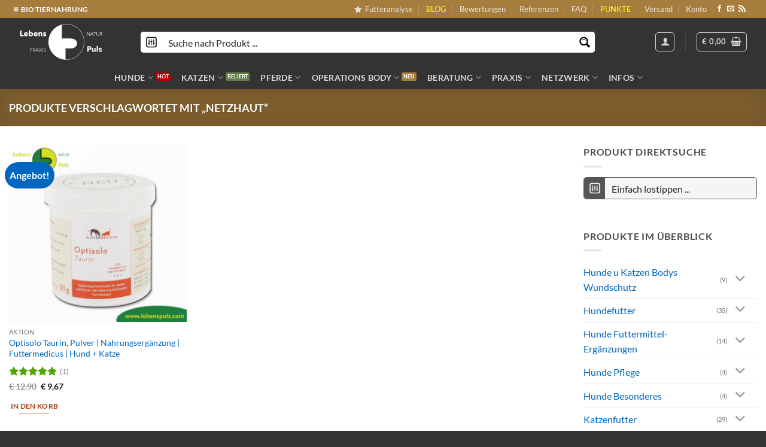

--- FILE ---
content_type: text/html; charset=UTF-8
request_url: https://lebenspuls.com/tiershop-stichwort/netzhaut/
body_size: 80817
content:
<!DOCTYPE html>
<html lang="de" prefix="og: https://ogp.me/ns#" class="loading-site no-js">
<head><meta charset="UTF-8" /><script>if(navigator.userAgent.match(/MSIE|Internet Explorer/i)||navigator.userAgent.match(/Trident\/7\..*?rv:11/i)){var href=document.location.href;if(!href.match(/[?&]nowprocket/)){if(href.indexOf("?")==-1){if(href.indexOf("#")==-1){document.location.href=href+"?nowprocket=1"}else{document.location.href=href.replace("#","?nowprocket=1#")}}else{if(href.indexOf("#")==-1){document.location.href=href+"&nowprocket=1"}else{document.location.href=href.replace("#","&nowprocket=1#")}}}}</script><script>(()=>{class RocketLazyLoadScripts{constructor(){this.v="2.0.4",this.userEvents=["keydown","keyup","mousedown","mouseup","mousemove","mouseover","mouseout","touchmove","touchstart","touchend","touchcancel","wheel","click","dblclick","input"],this.attributeEvents=["onblur","onclick","oncontextmenu","ondblclick","onfocus","onmousedown","onmouseenter","onmouseleave","onmousemove","onmouseout","onmouseover","onmouseup","onmousewheel","onscroll","onsubmit"]}async t(){this.i(),this.o(),/iP(ad|hone)/.test(navigator.userAgent)&&this.h(),this.u(),this.l(this),this.m(),this.k(this),this.p(this),this._(),await Promise.all([this.R(),this.L()]),this.lastBreath=Date.now(),this.S(this),this.P(),this.D(),this.O(),this.M(),await this.C(this.delayedScripts.normal),await this.C(this.delayedScripts.defer),await this.C(this.delayedScripts.async),await this.T(),await this.F(),await this.j(),await this.A(),window.dispatchEvent(new Event("rocket-allScriptsLoaded")),this.everythingLoaded=!0,this.lastTouchEnd&&await new Promise(t=>setTimeout(t,500-Date.now()+this.lastTouchEnd)),this.I(),this.H(),this.U(),this.W()}i(){this.CSPIssue=sessionStorage.getItem("rocketCSPIssue"),document.addEventListener("securitypolicyviolation",t=>{this.CSPIssue||"script-src-elem"!==t.violatedDirective||"data"!==t.blockedURI||(this.CSPIssue=!0,sessionStorage.setItem("rocketCSPIssue",!0))},{isRocket:!0})}o(){window.addEventListener("pageshow",t=>{this.persisted=t.persisted,this.realWindowLoadedFired=!0},{isRocket:!0}),window.addEventListener("pagehide",()=>{this.onFirstUserAction=null},{isRocket:!0})}h(){let t;function e(e){t=e}window.addEventListener("touchstart",e,{isRocket:!0}),window.addEventListener("touchend",function i(o){o.changedTouches[0]&&t.changedTouches[0]&&Math.abs(o.changedTouches[0].pageX-t.changedTouches[0].pageX)<10&&Math.abs(o.changedTouches[0].pageY-t.changedTouches[0].pageY)<10&&o.timeStamp-t.timeStamp<200&&(window.removeEventListener("touchstart",e,{isRocket:!0}),window.removeEventListener("touchend",i,{isRocket:!0}),"INPUT"===o.target.tagName&&"text"===o.target.type||(o.target.dispatchEvent(new TouchEvent("touchend",{target:o.target,bubbles:!0})),o.target.dispatchEvent(new MouseEvent("mouseover",{target:o.target,bubbles:!0})),o.target.dispatchEvent(new PointerEvent("click",{target:o.target,bubbles:!0,cancelable:!0,detail:1,clientX:o.changedTouches[0].clientX,clientY:o.changedTouches[0].clientY})),event.preventDefault()))},{isRocket:!0})}q(t){this.userActionTriggered||("mousemove"!==t.type||this.firstMousemoveIgnored?"keyup"===t.type||"mouseover"===t.type||"mouseout"===t.type||(this.userActionTriggered=!0,this.onFirstUserAction&&this.onFirstUserAction()):this.firstMousemoveIgnored=!0),"click"===t.type&&t.preventDefault(),t.stopPropagation(),t.stopImmediatePropagation(),"touchstart"===this.lastEvent&&"touchend"===t.type&&(this.lastTouchEnd=Date.now()),"click"===t.type&&(this.lastTouchEnd=0),this.lastEvent=t.type,t.composedPath&&t.composedPath()[0].getRootNode()instanceof ShadowRoot&&(t.rocketTarget=t.composedPath()[0]),this.savedUserEvents.push(t)}u(){this.savedUserEvents=[],this.userEventHandler=this.q.bind(this),this.userEvents.forEach(t=>window.addEventListener(t,this.userEventHandler,{passive:!1,isRocket:!0})),document.addEventListener("visibilitychange",this.userEventHandler,{isRocket:!0})}U(){this.userEvents.forEach(t=>window.removeEventListener(t,this.userEventHandler,{passive:!1,isRocket:!0})),document.removeEventListener("visibilitychange",this.userEventHandler,{isRocket:!0}),this.savedUserEvents.forEach(t=>{(t.rocketTarget||t.target).dispatchEvent(new window[t.constructor.name](t.type,t))})}m(){const t="return false",e=Array.from(this.attributeEvents,t=>"data-rocket-"+t),i="["+this.attributeEvents.join("],[")+"]",o="[data-rocket-"+this.attributeEvents.join("],[data-rocket-")+"]",s=(e,i,o)=>{o&&o!==t&&(e.setAttribute("data-rocket-"+i,o),e["rocket"+i]=new Function("event",o),e.setAttribute(i,t))};new MutationObserver(t=>{for(const n of t)"attributes"===n.type&&(n.attributeName.startsWith("data-rocket-")||this.everythingLoaded?n.attributeName.startsWith("data-rocket-")&&this.everythingLoaded&&this.N(n.target,n.attributeName.substring(12)):s(n.target,n.attributeName,n.target.getAttribute(n.attributeName))),"childList"===n.type&&n.addedNodes.forEach(t=>{if(t.nodeType===Node.ELEMENT_NODE)if(this.everythingLoaded)for(const i of[t,...t.querySelectorAll(o)])for(const t of i.getAttributeNames())e.includes(t)&&this.N(i,t.substring(12));else for(const e of[t,...t.querySelectorAll(i)])for(const t of e.getAttributeNames())this.attributeEvents.includes(t)&&s(e,t,e.getAttribute(t))})}).observe(document,{subtree:!0,childList:!0,attributeFilter:[...this.attributeEvents,...e]})}I(){this.attributeEvents.forEach(t=>{document.querySelectorAll("[data-rocket-"+t+"]").forEach(e=>{this.N(e,t)})})}N(t,e){const i=t.getAttribute("data-rocket-"+e);i&&(t.setAttribute(e,i),t.removeAttribute("data-rocket-"+e))}k(t){Object.defineProperty(HTMLElement.prototype,"onclick",{get(){return this.rocketonclick||null},set(e){this.rocketonclick=e,this.setAttribute(t.everythingLoaded?"onclick":"data-rocket-onclick","this.rocketonclick(event)")}})}S(t){function e(e,i){let o=e[i];e[i]=null,Object.defineProperty(e,i,{get:()=>o,set(s){t.everythingLoaded?o=s:e["rocket"+i]=o=s}})}e(document,"onreadystatechange"),e(window,"onload"),e(window,"onpageshow");try{Object.defineProperty(document,"readyState",{get:()=>t.rocketReadyState,set(e){t.rocketReadyState=e},configurable:!0}),document.readyState="loading"}catch(t){console.log("WPRocket DJE readyState conflict, bypassing")}}l(t){this.originalAddEventListener=EventTarget.prototype.addEventListener,this.originalRemoveEventListener=EventTarget.prototype.removeEventListener,this.savedEventListeners=[],EventTarget.prototype.addEventListener=function(e,i,o){o&&o.isRocket||!t.B(e,this)&&!t.userEvents.includes(e)||t.B(e,this)&&!t.userActionTriggered||e.startsWith("rocket-")||t.everythingLoaded?t.originalAddEventListener.call(this,e,i,o):(t.savedEventListeners.push({target:this,remove:!1,type:e,func:i,options:o}),"mouseenter"!==e&&"mouseleave"!==e||t.originalAddEventListener.call(this,e,t.savedUserEvents.push,o))},EventTarget.prototype.removeEventListener=function(e,i,o){o&&o.isRocket||!t.B(e,this)&&!t.userEvents.includes(e)||t.B(e,this)&&!t.userActionTriggered||e.startsWith("rocket-")||t.everythingLoaded?t.originalRemoveEventListener.call(this,e,i,o):t.savedEventListeners.push({target:this,remove:!0,type:e,func:i,options:o})}}J(t,e){this.savedEventListeners=this.savedEventListeners.filter(i=>{let o=i.type,s=i.target||window;return e!==o||t!==s||(this.B(o,s)&&(i.type="rocket-"+o),this.$(i),!1)})}H(){EventTarget.prototype.addEventListener=this.originalAddEventListener,EventTarget.prototype.removeEventListener=this.originalRemoveEventListener,this.savedEventListeners.forEach(t=>this.$(t))}$(t){t.remove?this.originalRemoveEventListener.call(t.target,t.type,t.func,t.options):this.originalAddEventListener.call(t.target,t.type,t.func,t.options)}p(t){let e;function i(e){return t.everythingLoaded?e:e.split(" ").map(t=>"load"===t||t.startsWith("load.")?"rocket-jquery-load":t).join(" ")}function o(o){function s(e){const s=o.fn[e];o.fn[e]=o.fn.init.prototype[e]=function(){return this[0]===window&&t.userActionTriggered&&("string"==typeof arguments[0]||arguments[0]instanceof String?arguments[0]=i(arguments[0]):"object"==typeof arguments[0]&&Object.keys(arguments[0]).forEach(t=>{const e=arguments[0][t];delete arguments[0][t],arguments[0][i(t)]=e})),s.apply(this,arguments),this}}if(o&&o.fn&&!t.allJQueries.includes(o)){const e={DOMContentLoaded:[],"rocket-DOMContentLoaded":[]};for(const t in e)document.addEventListener(t,()=>{e[t].forEach(t=>t())},{isRocket:!0});o.fn.ready=o.fn.init.prototype.ready=function(i){function s(){parseInt(o.fn.jquery)>2?setTimeout(()=>i.bind(document)(o)):i.bind(document)(o)}return"function"==typeof i&&(t.realDomReadyFired?!t.userActionTriggered||t.fauxDomReadyFired?s():e["rocket-DOMContentLoaded"].push(s):e.DOMContentLoaded.push(s)),o([])},s("on"),s("one"),s("off"),t.allJQueries.push(o)}e=o}t.allJQueries=[],o(window.jQuery),Object.defineProperty(window,"jQuery",{get:()=>e,set(t){o(t)}})}P(){const t=new Map;document.write=document.writeln=function(e){const i=document.currentScript,o=document.createRange(),s=i.parentElement;let n=t.get(i);void 0===n&&(n=i.nextSibling,t.set(i,n));const c=document.createDocumentFragment();o.setStart(c,0),c.appendChild(o.createContextualFragment(e)),s.insertBefore(c,n)}}async R(){return new Promise(t=>{this.userActionTriggered?t():this.onFirstUserAction=t})}async L(){return new Promise(t=>{document.addEventListener("DOMContentLoaded",()=>{this.realDomReadyFired=!0,t()},{isRocket:!0})})}async j(){return this.realWindowLoadedFired?Promise.resolve():new Promise(t=>{window.addEventListener("load",t,{isRocket:!0})})}M(){this.pendingScripts=[];this.scriptsMutationObserver=new MutationObserver(t=>{for(const e of t)e.addedNodes.forEach(t=>{"SCRIPT"!==t.tagName||t.noModule||t.isWPRocket||this.pendingScripts.push({script:t,promise:new Promise(e=>{const i=()=>{const i=this.pendingScripts.findIndex(e=>e.script===t);i>=0&&this.pendingScripts.splice(i,1),e()};t.addEventListener("load",i,{isRocket:!0}),t.addEventListener("error",i,{isRocket:!0}),setTimeout(i,1e3)})})})}),this.scriptsMutationObserver.observe(document,{childList:!0,subtree:!0})}async F(){await this.X(),this.pendingScripts.length?(await this.pendingScripts[0].promise,await this.F()):this.scriptsMutationObserver.disconnect()}D(){this.delayedScripts={normal:[],async:[],defer:[]},document.querySelectorAll("script[type$=rocketlazyloadscript]").forEach(t=>{t.hasAttribute("data-rocket-src")?t.hasAttribute("async")&&!1!==t.async?this.delayedScripts.async.push(t):t.hasAttribute("defer")&&!1!==t.defer||"module"===t.getAttribute("data-rocket-type")?this.delayedScripts.defer.push(t):this.delayedScripts.normal.push(t):this.delayedScripts.normal.push(t)})}async _(){await this.L();let t=[];document.querySelectorAll("script[type$=rocketlazyloadscript][data-rocket-src]").forEach(e=>{let i=e.getAttribute("data-rocket-src");if(i&&!i.startsWith("data:")){i.startsWith("//")&&(i=location.protocol+i);try{const o=new URL(i).origin;o!==location.origin&&t.push({src:o,crossOrigin:e.crossOrigin||"module"===e.getAttribute("data-rocket-type")})}catch(t){}}}),t=[...new Map(t.map(t=>[JSON.stringify(t),t])).values()],this.Y(t,"preconnect")}async G(t){if(await this.K(),!0!==t.noModule||!("noModule"in HTMLScriptElement.prototype))return new Promise(e=>{let i;function o(){(i||t).setAttribute("data-rocket-status","executed"),e()}try{if(navigator.userAgent.includes("Firefox/")||""===navigator.vendor||this.CSPIssue)i=document.createElement("script"),[...t.attributes].forEach(t=>{let e=t.nodeName;"type"!==e&&("data-rocket-type"===e&&(e="type"),"data-rocket-src"===e&&(e="src"),i.setAttribute(e,t.nodeValue))}),t.text&&(i.text=t.text),t.nonce&&(i.nonce=t.nonce),i.hasAttribute("src")?(i.addEventListener("load",o,{isRocket:!0}),i.addEventListener("error",()=>{i.setAttribute("data-rocket-status","failed-network"),e()},{isRocket:!0}),setTimeout(()=>{i.isConnected||e()},1)):(i.text=t.text,o()),i.isWPRocket=!0,t.parentNode.replaceChild(i,t);else{const i=t.getAttribute("data-rocket-type"),s=t.getAttribute("data-rocket-src");i?(t.type=i,t.removeAttribute("data-rocket-type")):t.removeAttribute("type"),t.addEventListener("load",o,{isRocket:!0}),t.addEventListener("error",i=>{this.CSPIssue&&i.target.src.startsWith("data:")?(console.log("WPRocket: CSP fallback activated"),t.removeAttribute("src"),this.G(t).then(e)):(t.setAttribute("data-rocket-status","failed-network"),e())},{isRocket:!0}),s?(t.fetchPriority="high",t.removeAttribute("data-rocket-src"),t.src=s):t.src="data:text/javascript;base64,"+window.btoa(unescape(encodeURIComponent(t.text)))}}catch(i){t.setAttribute("data-rocket-status","failed-transform"),e()}});t.setAttribute("data-rocket-status","skipped")}async C(t){const e=t.shift();return e?(e.isConnected&&await this.G(e),this.C(t)):Promise.resolve()}O(){this.Y([...this.delayedScripts.normal,...this.delayedScripts.defer,...this.delayedScripts.async],"preload")}Y(t,e){this.trash=this.trash||[];let i=!0;var o=document.createDocumentFragment();t.forEach(t=>{const s=t.getAttribute&&t.getAttribute("data-rocket-src")||t.src;if(s&&!s.startsWith("data:")){const n=document.createElement("link");n.href=s,n.rel=e,"preconnect"!==e&&(n.as="script",n.fetchPriority=i?"high":"low"),t.getAttribute&&"module"===t.getAttribute("data-rocket-type")&&(n.crossOrigin=!0),t.crossOrigin&&(n.crossOrigin=t.crossOrigin),t.integrity&&(n.integrity=t.integrity),t.nonce&&(n.nonce=t.nonce),o.appendChild(n),this.trash.push(n),i=!1}}),document.head.appendChild(o)}W(){this.trash.forEach(t=>t.remove())}async T(){try{document.readyState="interactive"}catch(t){}this.fauxDomReadyFired=!0;try{await this.K(),this.J(document,"readystatechange"),document.dispatchEvent(new Event("rocket-readystatechange")),await this.K(),document.rocketonreadystatechange&&document.rocketonreadystatechange(),await this.K(),this.J(document,"DOMContentLoaded"),document.dispatchEvent(new Event("rocket-DOMContentLoaded")),await this.K(),this.J(window,"DOMContentLoaded"),window.dispatchEvent(new Event("rocket-DOMContentLoaded"))}catch(t){console.error(t)}}async A(){try{document.readyState="complete"}catch(t){}try{await this.K(),this.J(document,"readystatechange"),document.dispatchEvent(new Event("rocket-readystatechange")),await this.K(),document.rocketonreadystatechange&&document.rocketonreadystatechange(),await this.K(),this.J(window,"load"),window.dispatchEvent(new Event("rocket-load")),await this.K(),window.rocketonload&&window.rocketonload(),await this.K(),this.allJQueries.forEach(t=>t(window).trigger("rocket-jquery-load")),await this.K(),this.J(window,"pageshow");const t=new Event("rocket-pageshow");t.persisted=this.persisted,window.dispatchEvent(t),await this.K(),window.rocketonpageshow&&window.rocketonpageshow({persisted:this.persisted})}catch(t){console.error(t)}}async K(){Date.now()-this.lastBreath>45&&(await this.X(),this.lastBreath=Date.now())}async X(){return document.hidden?new Promise(t=>setTimeout(t)):new Promise(t=>requestAnimationFrame(t))}B(t,e){return e===document&&"readystatechange"===t||(e===document&&"DOMContentLoaded"===t||(e===window&&"DOMContentLoaded"===t||(e===window&&"load"===t||e===window&&"pageshow"===t)))}static run(){(new RocketLazyLoadScripts).t()}}RocketLazyLoadScripts.run()})();</script>
	
	<link rel="profile" href="http://gmpg.org/xfn/11" />
	<link rel="pingback" href="https://lebenspuls.com/xmlrpc.php" />

	<script type="rocketlazyloadscript">(function(html){html.className = html.className.replace(/\bno-js\b/,'js')})(document.documentElement);</script>
<meta name="viewport" content="width=device-width, initial-scale=1" /><!-- Google tag (gtag.js) consent mode dataLayer added by Site Kit -->
<script type="rocketlazyloadscript" data-rocket-type="text/javascript" id="google_gtagjs-js-consent-mode-data-layer">
/* <![CDATA[ */
window.dataLayer = window.dataLayer || [];function gtag(){dataLayer.push(arguments);}
gtag('consent', 'default', {"ad_personalization":"denied","ad_storage":"denied","ad_user_data":"denied","analytics_storage":"denied","functionality_storage":"denied","security_storage":"denied","personalization_storage":"denied","region":["AT","BE","BG","CH","CY","CZ","DE","DK","EE","ES","FI","FR","GB","GR","HR","HU","IE","IS","IT","LI","LT","LU","LV","MT","NL","NO","PL","PT","RO","SE","SI","SK"],"wait_for_update":500});
window._googlesitekitConsentCategoryMap = {"statistics":["analytics_storage"],"marketing":["ad_storage","ad_user_data","ad_personalization"],"functional":["functionality_storage","security_storage"],"preferences":["personalization_storage"]};
window._googlesitekitConsents = {"ad_personalization":"denied","ad_storage":"denied","ad_user_data":"denied","analytics_storage":"denied","functionality_storage":"denied","security_storage":"denied","personalization_storage":"denied","region":["AT","BE","BG","CH","CY","CZ","DE","DK","EE","ES","FI","FR","GB","GR","HR","HU","IE","IS","IT","LI","LT","LU","LV","MT","NL","NO","PL","PT","RO","SE","SI","SK"],"wait_for_update":500};
/* ]]> */
</script>
<!-- End Google tag (gtag.js) consent mode dataLayer added by Site Kit -->

<!-- Suchmaschinen-Optimierung durch Rank Math PRO - https://rankmath.com/ -->
<title>Netzhaut Archiv ▷🥇 Naturpraxis LebensPuls</title>
<style id="rocket-critical-css">.woocommerce-reward-points-overlay{position:fixed;top:0;left:0;background:rgba(0,0,0,0.7);display:block;width:100%;height:100%;z-index:9999999}.woocommerce-reward-points-popup-container{margin:0 auto;width:100%;max-width:600px;text-align:center;top:50%;left:50%;transform:translate(-50%,-50%);position:fixed;z-index:99999999}.woocommerce-reward-points-popup{padding:50px;background:#fff;border-radius:20px}.woocommerce-reward-points-question-form-question{background:transparent!important;border:none!important;box-shadow:none!important;text-align:center!important;font-size:28px!important;line-height:34px!important;font-weight:900!important;margin-bottom:0!important;min-height:auto!important;height:auto!important}.woocommerce-reward-points-question-form-button{width:100%}.fa,.fas{-moz-osx-font-smoothing:grayscale;-webkit-font-smoothing:antialiased;display:inline-block;font-style:normal;font-variant:normal;text-rendering:auto;line-height:1}.fa-caret-right:before{content:"\f0da"}.fa-external-link-alt:before{content:"\f35d"}.fa-times:before{content:"\f00d"}@font-face{font-family:"Font Awesome 5 Free";font-style:normal;font-weight:400;font-display:swap;src:url(https://lebenspuls.com/wp-content/plugins/woocommerce-reward-points/assets/css/fontawesome-free-5.15.1-web/webfonts/fa-regular-400.eot);src:url(https://lebenspuls.com/wp-content/plugins/woocommerce-reward-points/assets/css/fontawesome-free-5.15.1-web/webfonts/fa-regular-400.eot?#iefix) format("embedded-opentype"),url(https://lebenspuls.com/wp-content/plugins/woocommerce-reward-points/assets/css/fontawesome-free-5.15.1-web/webfonts/fa-regular-400.woff2) format("woff2"),url(https://lebenspuls.com/wp-content/plugins/woocommerce-reward-points/assets/css/fontawesome-free-5.15.1-web/webfonts/fa-regular-400.woff) format("woff"),url(https://lebenspuls.com/wp-content/plugins/woocommerce-reward-points/assets/css/fontawesome-free-5.15.1-web/webfonts/fa-regular-400.ttf) format("truetype"),url(https://lebenspuls.com/wp-content/plugins/woocommerce-reward-points/assets/css/fontawesome-free-5.15.1-web/webfonts/fa-regular-400.svg#fontawesome) format("svg")}@font-face{font-family:"Font Awesome 5 Free";font-style:normal;font-weight:900;font-display:swap;src:url(https://lebenspuls.com/wp-content/plugins/woocommerce-reward-points/assets/css/fontawesome-free-5.15.1-web/webfonts/fa-solid-900.eot);src:url(https://lebenspuls.com/wp-content/plugins/woocommerce-reward-points/assets/css/fontawesome-free-5.15.1-web/webfonts/fa-solid-900.eot?#iefix) format("embedded-opentype"),url(https://lebenspuls.com/wp-content/plugins/woocommerce-reward-points/assets/css/fontawesome-free-5.15.1-web/webfonts/fa-solid-900.woff2) format("woff2"),url(https://lebenspuls.com/wp-content/plugins/woocommerce-reward-points/assets/css/fontawesome-free-5.15.1-web/webfonts/fa-solid-900.woff) format("woff"),url(https://lebenspuls.com/wp-content/plugins/woocommerce-reward-points/assets/css/fontawesome-free-5.15.1-web/webfonts/fa-solid-900.ttf) format("truetype"),url(https://lebenspuls.com/wp-content/plugins/woocommerce-reward-points/assets/css/fontawesome-free-5.15.1-web/webfonts/fa-solid-900.svg#fontawesome) format("svg")}.fa,.fas{font-family:"Font Awesome 5 Free"}.fa,.fas{font-weight:900}.alert{padding:20px;color:#FFF;margin:15px 0}.gdpr-clear{display:block;float:none;clear:both}.wordpress-gdpr-popup-bottom .wordpress-gdpr-popup-container{bottom:0}.wordpress-gdpr-popup-container{display:none;width:100%;position:fixed;z-index:9999;padding:20px}.wordpress-gdpr-popup p{margin:0}.wordpress-gdpr-popup-privacy-center,.wordpress-gdpr-popup-read-more,.wordpress-gdpr-popup-privacy-settings-text{display:block;float:none;clear:both}.wordpress-gdpr-popup-agree,.wordpress-gdpr-popup-decline{padding:8px 15px;text-decoration:none!important;text-transform:uppercase;display:inline-block;margin-bottom:10px;color:#FFFFFF;padding:10px 20px}.wordpress-gdpr-popup-agree{background:#FF5722;float:right}.wordpress-gdpr-popup-decline{background:#777;float:left}.wordpress-gdpr-popup-full-width-buttons-right .wordpress-gdpr-popup-text{width:80%;text-align:left;float:left;padding-right:20px}.wordpress-gdpr-popup-full-width-buttons-right .wordpress-gdpr-popup-actions{width:20%;text-align:center;float:left}.wordpress-gdpr-popup-full-width-buttons-right .wordpress-gdpr-popup-actions a{width:100%;max-width:200px}.wordpress-gdpr-popup-full-width-buttons-right .wordpress-gdpr-popup-agree{float:left}.wordpress-gdpr-popup-full-width-buttons-right .wordpress-gdpr-popup-actions-links{margin-top:10px}.wordpress-gdpr-popup-full-width-buttons-right .wordpress-gdpr-popup-actions{margin-top:0}.wordpress-gdpr-popup-actions{margin-top:20px}.wordpress-gdpr-popup-actions-links a{display:inline;margin-right:10px}.wordpress-gdpr-popup-actions a{font-weight:bold;margin-right:5px;text-decoration:underline}.wordpress-gdpr-popup-close{position:absolute;top:-12.5px;right:-12.5px;display:block;width:30px;height:30px;line-height:30px;text-align:center;border-radius:50%}.wordpress-gdpr-popup-full-width-buttons-right .wordpress-gdpr-popup-close{top:-15px;right:0px}.wordpress-gdpr-privacy-settings-popup-container *{box-sizing:border-box}.wordpress-gdpr-privacy-settings-popup-message{background-color:#4CAF50;color:#FFF;padding:5px 10px;text-align:center;font-weight:bold;font-size:11px;display:none}@media (max-width:1000px) and (max-height:500px){.wordpress-gdpr-privacy-settings-popup{max-height:100%;overflow-x:auto}}.wordpress-gdpr-privacy-settings-popup{position:fixed;z-index:99999;width:90%;max-width:660px;height:auto;margin:auto;padding:15px;left:50%;top:50%;font-size:11px;transform:translate(-50%,-50%);-webkit-transform:translate(-50%,-50%);display:none}.wordpress-gdpr-privacy-settings-popup-backdrop{z-index:9999;position:fixed;top:0;right:0;bottom:0;left:0;background-color:rgba(0,0,0,0.7);display:none}.wordpress-gdpr-privacy-settings-popup-logo{width:25%;float:left}.wordpress-gdpr-privacy-settings-popup-logo img{width:100px;text-align:center;margin:0 auto;display:block;max-width:100%}.wordpress-gdpr-privacy-settings-popup-info{float:left;width:70%;padding-left:5%}.wordpress-gdpr-privacy-settings-popup-title{font-size:20px;font-weight:bold;margin-bottom:10px;line-height:22px}p.wordpress-gdpr-privacy-settings-popup-description{margin:0}.wordpress-gdpr-privacy-settings-popup-header{border-bottom:1px solid #eaeaea;padding:20px 0}.wordpress-gdpr-privacy-settings-popup-service-categories{width:25%;float:left}.wordpress-gdpr-privacy-settings-popup-services{float:left;width:75%;padding-left:5%;padding-right:5%;padding-top:10px;max-height:300px;overflow-y:auto}input[type="checkbox"].gdpr-service-switch{-moz-appearance:none;-webkit-appearance:none;float:right;-o-appearance:none;position:relative;height:20px;width:40px;border-radius:10px;box-shadow:inset -20px 0px 0px 1px rgba(192,192,192,0.5);background-color:white;border:1px solid rgba(192,192,192,1);outline:none}input[type="checkbox"].gdpr-service-switch:checked{box-shadow:inset 20px 0px 0px 0px rgba(76,175,80,0.9);border:1px solid #4CAF50}input[type="checkbox"].gdpr-service-switch:disabled{box-shadow:inset 20px 0 0 0 rgba(76,175,80,.6)}input[type="checkbox"].gdpr-service-switch::-ms-check{-ms-filter:"progid:DXImageTransform.Microsoft.Alpha(Opacity=0)";filter:alpha(opacity=0);opacity:0}input[type="checkbox"].gdpr-service-switch:before,input[type="checkbox"].gdpr-service-switch:after{display:none}.wordpress-gdpr-privacy-settings-popup-services-container{border:1px solid #f7f7f7}.wordpress-gdpr-popup-privacy-settings-services-content-title{font-weight:bold;float:left}.wordpress-gdpr-popup-privacy-settings-services-content-title-box{margin-bottom:10px}.wordpress-gdpr-popup-privacy-settings-services-content-cookies{padding-left:20px}.wordpress-gdpr-popup-privacy-settings-services-content-cookies li{list-style-type:disc}.wordpress-gdpr-privacy-settings-popup-services-container a{color:#333333;display:block}a.wordpress-gdpr-popup-privacy-settings-service-category{font-size:12px;font-weight:bold;padding:10px;border-bottom:1px solid #eaeaea}.wordpress-gdpr-privacy-settings-popup-service-categories{background:#f7f7f7;height:300px;border-right:1px solid #eaeaea}.wordpress-gdpr-popup-privacy-settings-services-content hr{border:solid #e8e8e8;border-width:1px 0 0;clear:both;margin:10px 0;height:0}.wordpress-gdpr-popup-privacy-settings-services-content-description{display:none}.wordpress-gdpr-privacy-settings-popup-close{position:absolute;top:-12.5px;right:-12.5px;display:block;width:30px;height:30px;line-height:30px;text-align:center;border-radius:50%}.wordpress-gdpr-privacy-settings-popup-services-buttons{margin-top:10px;font-size:13px}.wordpress-gdpr-privacy-settings-popup-services-buttons .btn{padding:10px 20px;color:#ffffff;font-size:13px;white-space:normal}.wordpress-gdpr-privacy-settings-popup-services-decline-all{float:left;background-color:#777}.wordpress-gdpr-privacy-settings-popup-services-accept-all{float:right;background-color:#4CAF50}@media (max-width:768px){.wordpress-gdpr-privacy-settings-popup-service-categories{width:100%;height:auto}a.wordpress-gdpr-popup-privacy-settings-service-category{padding:2px 10px}.wordpress-gdpr-privacy-settings-popup-services{width:100%}.wordpress-gdpr-privacy-settings-popup-description{display:none}.wordpress-gdpr-privacy-settings-popup-logo{width:10%}.wordpress-gdpr-privacy-settings-popup-services-buttons .btn{font-size:10px;padding:10px}.wordpress-gdpr-popup-privacy-settings-service-category-description{display:none}.wordpress-gdpr-popup-privacy-settings-services-content hr{margin:5px 0}.wordpress-gdpr-popup-privacy-settings-services-content-title-box{margin-bottom:0}.wordpress-gdpr-privacy-settings-popup-header{padding:5px 0}.wordpress-gdpr-popup-full-width-buttons-right .wordpress-gdpr-popup-actions{width:30%;text-align:center}.wordpress-gdpr-popup-full-width-buttons-right .wordpress-gdpr-popup-text{width:70%;text-align:left}}#yith-wcwl-popup-message{background:#fff;border:1px solid #dddddd;padding:15px 0;font-size:120%;position:fixed;text-align:center;top:50%;left:50%;transform:translateX(50%);width:300px;z-index:10000}.wishlist-icon{position:relative}.wishlist-popup{opacity:0;max-height:0;position:absolute;overflow:hidden;padding:5px;margin-top:-10px;border-radius:5px;line-height:1.3;text-align:center;font-size:.9em;top:100%;background-color:rgba(0,0,0,.8);right:0;color:#FFF}.wishlist-popup:after{bottom:100%;right:10px;border:solid transparent;content:" ";height:0;width:0;position:absolute;border-color:rgba(136,183,213,0);border-bottom-color:rgba(0,0,0,.8);border-width:10px;margin-left:-10px}.wishlist-popup a{color:#ccc;display:block}html{-ms-text-size-adjust:100%;-webkit-text-size-adjust:100%;font-family:sans-serif}body{margin:0}aside,header,main,nav{display:block}a{background-color:transparent}strong{font-weight:inherit;font-weight:bolder}img{border-style:none}svg:not(:root){overflow:hidden}button,input,select,textarea{font:inherit}button,input,select{overflow:visible}button,select{text-transform:none}[type=submit],button{-webkit-appearance:button}button::-moz-focus-inner,input::-moz-focus-inner{border:0;padding:0}button:-moz-focusring,input:-moz-focusring{outline:1px dotted ButtonText}fieldset{border:1px solid silver;margin:0 2px;padding:.35em .625em .75em}legend{box-sizing:border-box;color:inherit;display:table;max-width:100%;padding:0;white-space:normal}textarea{overflow:auto}[type=checkbox]{box-sizing:border-box;padding:0}[type=search]{-webkit-appearance:textfield}[type=search]::-webkit-search-cancel-button,[type=search]::-webkit-search-decoration{-webkit-appearance:none}*,:after,:before,html{box-sizing:border-box}html{background-attachment:fixed}body{-webkit-font-smoothing:antialiased;-moz-osx-font-smoothing:grayscale;color:#777;scroll-behavior:smooth}hr{border-width:0;border-top:1px solid;margin:15px 0;opacity:.1}img{display:inline-block;height:auto;max-width:100%;vertical-align:middle}p:empty{display:none}a,button,input{touch-action:manipulation}iframe{max-width:100%}.col{margin:0;padding:0 15px 30px;position:relative;width:100%}.col-inner{background-position:50% 50%;background-repeat:no-repeat;background-size:cover;flex:1 0 auto;margin-left:auto;margin-right:auto;position:relative;width:100%}@media screen and (min-width:850px){.col:first-child .col-inner{margin-left:auto;margin-right:0}.col+.col .col-inner{margin-left:0;margin-right:auto}}@media screen and (max-width:849px){.col{padding-bottom:30px}}.small-columns-2>.col{flex-basis:50%;max-width:50%}@media screen and (min-width:550px){.medium-columns-3>.col{flex-basis:33.3333333333%;max-width:33.3333333333%}}@media screen and (min-width:850px){.large-3{flex-basis:25%;max-width:25%}.large-9{flex-basis:75%;max-width:75%}.large-columns-3>.col{flex-basis:33.3333333333%;max-width:33.3333333333%}}.container,.row,body{margin-left:auto;margin-right:auto;width:100%}.container{padding-left:15px;padding-right:15px}.container,.row{max-width:1080px}.row.row-small{max-width:1065px}.flex-row{align-items:center;display:flex;flex-flow:row nowrap;justify-content:space-between;width:100%}.header .flex-row{height:100%}.flex-col{max-height:100%}.flex-grow{-ms-flex-negative:1;-ms-flex-preferred-size:auto!important;flex:1}.flex-center{margin:0 auto}.flex-left{margin-right:auto}.flex-right{margin-left:auto}@media (max-width:849px){.medium-flex-wrap{flex-flow:column wrap}.medium-flex-wrap .flex-col{flex-grow:0;padding-bottom:5px;padding-top:5px;width:100%}}@media (-ms-high-contrast:none){.nav>li>a>i{top:-1px}}.row{display:flex;flex-flow:row wrap;width:100%}.row .row:not(.row-collapse){margin-left:-15px;margin-right:-15px;padding-left:0;padding-right:0;width:auto}.row .row-small:not(.row-collapse){margin-bottom:0;margin-left:-10px;margin-right:-10px}.row-small>.col{margin-bottom:0;padding:0 9.8px 19.6px}.nav-dropdown{background-color:#fff;color:#777;display:table;left:-99999px;margin:0;max-height:0;min-width:260px;opacity:0;padding:20px 0;position:absolute;text-align:left;visibility:hidden;z-index:9}.nav-dropdown:after{clear:both;content:"";display:block;height:0;visibility:hidden}.nav-dropdown li{display:block;margin:0;vertical-align:top}.nav-dropdown li ul{margin:0;padding:0}.nav-column li>a,.nav-dropdown>li>a{display:block;line-height:1.3;padding:10px 20px;width:auto}.nav-column>li:last-child:not(.nav-dropdown-col)>a,.nav-dropdown>li:last-child:not(.nav-dropdown-col)>a{border-bottom:0!important}.nav-dropdown>li.image-column,.nav-dropdown>li.nav-dropdown-col{display:table-cell;min-width:160px;text-align:left;white-space:nowrap;width:160px}.nav-dropdown>li.nav-dropdown-col:not(:last-child){border-right:1px solid transparent}.nav-dropdown .menu-item-has-children>a,.nav-dropdown .nav-dropdown-col>a{color:#000;font-size:.8em;font-weight:bolder;text-transform:uppercase}.nav-dropdown li.image-column{border:0!important;margin:0!important;padding:0!important}.nav-dropdown li.image-column>a{font-size:0!important;line-height:0!important;margin:-20px 0!important;padding:0!important}.nav-dropdown li.image-column>a img{display:block;margin:0;width:100%}.nav-dropdown.nav-dropdown-simple>li.nav-dropdown-col{border-color:#f1f1f1}.nav-dropdown-has-arrow li.has-dropdown:after,.nav-dropdown-has-arrow li.has-dropdown:before{border:solid transparent;bottom:-2px;content:"";height:0;left:50%;opacity:0;position:absolute;width:0;z-index:10}.nav-dropdown-has-arrow li.has-dropdown:after{border-color:hsla(0,0%,87%,0) hsla(0,0%,87%,0) #fff;border-width:8px;margin-left:-8px}.nav-dropdown-has-arrow li.has-dropdown:before{border-width:11px;margin-left:-11px;z-index:-999}.nav-dropdown-has-shadow .nav-dropdown{box-shadow:1px 1px 15px rgba(0,0,0,.15)}.nav-dropdown-has-arrow.nav-dropdown-has-border li.has-dropdown:before{border-bottom-color:#ddd}.nav-dropdown-has-border .nav-dropdown{border:2px solid #ddd}.label-hot.menu-item>a:after,.label-new.menu-item>a:after,.label-popular.menu-item>a:after{background-color:#000;border-radius:2px;color:#fff;content:"";display:inline-block;font-size:9px;font-weight:bolder;letter-spacing:-.1px;line-height:9px;margin-left:4px;padding:2px 3px 3px;position:relative;text-transform:uppercase;top:-2px}.label-new.menu-item>a:after{background-color:#446084}.label-popular.menu-item>a:after{background-color:#7a9c59}.label-hot.menu-item>a:after{background-color:#b20000}.nav p{margin:0;padding-bottom:0}.nav,.nav ul:not(.nav-dropdown){margin:0;padding:0}.nav>li>button{margin-bottom:0}.nav{align-items:center;display:inline-block;display:flex;flex-flow:row wrap;width:100%}.nav,.nav>li{position:relative}.nav>li{list-style:none;margin:0 7px;padding:0}.nav>li,.nav>li>a{display:inline-block}.nav>li>a{align-items:center;display:inline-flex;flex-wrap:wrap;padding:10px 0}.nav.nav-small>li>a{font-weight:400;padding-bottom:5px;padding-top:5px;vertical-align:top}.nav-small.nav>li.html{font-size:.75em}.nav-center{justify-content:center}.nav-left{justify-content:flex-start}.nav-right{justify-content:flex-end}@media (max-width:849px){.medium-nav-center{justify-content:center}}.nav-column>li>a,.nav-dropdown>li>a,.nav>li>a{color:hsla(0,0%,40%,.85)}.nav-column>li>a,.nav-dropdown>li>a{display:block}.nav li:first-child{margin-left:0!important}.nav li:last-child{margin-right:0!important}.nav-uppercase>li>a{font-weight:bolder;letter-spacing:.02em;text-transform:uppercase}@media (min-width:850px){.nav-divided>li{margin:0 .7em}.nav-divided>li+li>a:after{border-left:1px solid rgba(0,0,0,.1);content:"";height:15px;left:-1em;margin-top:-7px;position:absolute;top:50%;width:1px}}li.html form,li.html input{margin:0}.mobile-sidebar-levels-1 .nav-slide>li>.sub-menu,.mobile-sidebar-levels-1 .nav-slide>li>ul.children{-webkit-overflow-scrolling:touch;bottom:0;display:none;left:100%;opacity:1;overflow:visible;overflow-y:auto;padding-bottom:20px;padding-right:0;padding-top:20px;position:fixed;top:0;transform:none;width:100%}.mobile-sidebar-levels-1 .nav-slide>li>.sub-menu>li,.mobile-sidebar-levels-1 .nav-slide>li>ul.children>li{align-items:center;display:flex;flex-flow:row wrap}.nav-slide{-webkit-overflow-scrolling:auto;height:100%;overflow:visible;overflow-y:auto;padding-top:20px}.nav-slide>li{flex-shrink:0}.nav-slide-header .toggle{margin-left:0!important;padding-left:5px;position:relative!important;text-align:left;top:0!important;width:100%}.nav-slide-header .toggle i{font-size:1.4em;margin-right:2px}.toggle{box-shadow:none!important;color:currentColor;height:auto;line-height:1;margin:0 5px 0 0;opacity:.6;padding:0;width:45px}.toggle i{font-size:1.8em}.widget .toggle{margin:0 0 0 5px;min-height:1em;width:1em}.widget .toggle i{font-size:1.2em;top:1px}.nav.nav-vertical{flex-flow:column}.nav.nav-vertical li{list-style:none;margin:0;width:100%}.nav-vertical li li{font-size:1em;padding-left:.5em}.nav-vertical>li{align-items:center;display:flex;flex-flow:row wrap}.nav-vertical>li ul{width:100%}.nav-vertical li li.menu-item-has-children{margin-bottom:1em}.nav-vertical li li.menu-item-has-children:not(:first-child){margin-top:1em}.nav-vertical>li>a,.nav-vertical>li>ul>li a{align-items:center;display:flex;flex-grow:1;width:auto}.nav-vertical li li.menu-item-has-children>a{color:#000;font-size:.8em;font-weight:bolder;text-transform:uppercase}.nav-vertical>li.html{padding-bottom:1em;padding-top:1em}.nav-vertical>li>ul li a{color:#666}.nav-vertical>li>ul{margin:0 0 2em;padding-left:1em}.nav .children{left:-99999px;opacity:0;position:fixed;transform:translateX(-10px)}@media (prefers-reduced-motion){.nav .children{opacity:1;transform:none}}.nav-sidebar.nav-vertical>li+li{border-top:1px solid #ececec}.nav-vertical>li+li{border-top:1px solid #ececec}.badge-container{margin:30px 0 0}.badge{-webkit-backface-visibility:hidden;backface-visibility:hidden;display:table;height:2.8em;width:2.8em;z-index:20}.badge-inner{background-color:#446084;color:#fff;display:table-cell;font-weight:bolder;height:100%;line-height:.85;padding:2px;text-align:center;vertical-align:middle;white-space:nowrap;width:100%}.badge-circle{margin-left:-.4em}.badge-circle .badge-inner{border-radius:999px}.box{margin:0 auto;position:relative;width:100%}.box a{display:inline-block}.box-image>div>a{display:block}.box-text{font-size:.9em;padding-bottom:1.4em;padding-top:.7em;position:relative;width:100%}@media (max-width:549px){.box-text{font-size:85%}}.box-image{height:auto;margin:0 auto;overflow:hidden;position:relative}.box-image img{margin:0 auto;max-width:100%;width:100%}.button,button,input[type=submit]{text-rendering:optimizeLegibility;background-color:transparent;border:1px solid transparent;border-radius:0;box-sizing:border-box;color:currentColor;display:inline-block;font-size:.97em;font-weight:bolder;letter-spacing:.03em;line-height:2.4em;margin-right:1em;margin-top:0;max-width:100%;min-height:2.5em;padding:0 1.2em;position:relative;text-align:center;text-decoration:none;text-shadow:none;text-transform:uppercase;vertical-align:middle}.button span{display:inline-block;line-height:1.6}.button.is-outline{line-height:2.19em}.button,input[type=submit]{background-color:#446084;background-color:var(--primary-color);border-color:rgba(0,0,0,.05);color:#fff}.button.is-outline{background-color:transparent;border:2px solid}.button.is-underline{background-color:transparent!important;border-color:transparent!important;padding-left:.15em;padding-right:.15em}.button.is-underline:before{background-color:currentColor;bottom:0;content:"";height:2px;left:20%;opacity:.3;position:absolute;width:60%}.is-underline{color:#666}.dark input[type=submit]{color:#fff}.is-outline{color:silver}.primary,input[type=submit]{background-color:#446084}.primary.is-underline{color:#446084}.alert{background-color:#b20000}.text-center .button:first-of-type{margin-left:0!important}.text-center .button:last-of-type{margin-right:0!important}.header-button{display:inline-block}.header-button .button{margin:0}.flex-col .button,.flex-col input{margin-bottom:0}.is-divider{background-color:rgba(0,0,0,.1);display:block;height:3px;margin:1em 0;max-width:30px;width:100%}.widget .is-divider{margin-top:.66em}form{margin-bottom:0}input[type=search],input[type=text],select,textarea{background-color:#fff;border:1px solid #ddd;border-radius:0;box-shadow:inset 0 1px 2px rgba(0,0,0,.1);box-sizing:border-box;color:#333;font-size:.97em;height:2.507em;max-width:100%;padding:0 .75em;vertical-align:middle;width:100%}input[type=search],input[type=text],textarea{-webkit-appearance:none;-moz-appearance:none;appearance:none}textarea{min-height:120px;padding-top:.7em}label,legend{display:block;font-size:.9em;font-weight:700;margin-bottom:.4em}legend{border-bottom:1px solid #f1f1f1;font-size:1em;font-weight:700;margin:30px 0 15px;padding-bottom:10px;text-transform:uppercase;width:100%}fieldset{border-width:0;padding:0}input[type=checkbox]{display:inline;font-size:16px;margin-right:10px}input[type=checkbox]+label{display:inline}select{-webkit-appearance:none;-moz-appearance:none;background-color:#fff;background-image:url("data:image/svg+xml;charset=utf8, %3Csvg xmlns='http://www.w3.org/2000/svg' width='24' height='24' viewBox='0 0 24 24' fill='none' stroke='%23333' stroke-width='2' stroke-linecap='round' stroke-linejoin='round' class='feather feather-chevron-down'%3E%3Cpolyline points='6 9 12 15 18 9'%3E%3C/polyline%3E%3C/svg%3E");background-position:right .45em top 50%;background-repeat:no-repeat;background-size:auto 16px;border-radius:0;box-shadow:inset 0 -1.4em 1em 0 rgba(0,0,0,.02);display:block;padding-right:1.4em}@media (-ms-high-contrast:none),screen and (-ms-high-contrast:active){select::-ms-expand{display:none}}.form-flat input:not([type=submit]),.form-flat select{background-color:rgba(0,0,0,.03);border-color:rgba(0,0,0,.09);border-radius:99px;box-shadow:none;color:currentColor!important}.form-flat input{border-radius:99px}.dark .form-flat input:not([type=submit]),.dark .form-flat select,.nav-dark .form-flat input:not([type=submit]){background-color:hsla(0,0%,100%,.2)!important;border-color:hsla(0,0%,100%,.09);color:#fff}.dark .form-flat select option{color:#333}.dark .form-flat select{background-image:url("data:image/svg+xml;charset=utf8, %3Csvg xmlns='http://www.w3.org/2000/svg' width='24' height='24' viewBox='0 0 24 24' fill='none' stroke='%23fff' stroke-width='2' stroke-linecap='round' stroke-linejoin='round' class='feather feather-chevron-down'%3E%3Cpolyline points='6 9 12 15 18 9'%3E%3C/polyline%3E%3C/svg%3E")}.dark .form-flat input::-webkit-input-placeholder,.nav-dark .form-flat input::-webkit-input-placeholder{color:#fff}i[class*=" icon-"],i[class^=icon-]{speak:none!important;display:inline-block;font-display:block;font-family:fl-icons!important;font-style:normal!important;font-variant:normal!important;font-weight:400!important;line-height:1.2;margin:0;padding:0;position:relative;text-transform:none!important}.button i,button i{top:-1.5px;vertical-align:middle}a.icon:not(.button){font-family:sans-serif;font-size:1.2em;margin-left:.25em;margin-right:.25em}.header a.icon:not(.button){margin-left:.3em;margin-right:.3em}.header .nav-small a.icon:not(.button){font-size:1em}.button.icon{display:inline-block;margin-left:.12em;margin-right:.12em;min-width:2.5em;padding-left:.6em;padding-right:.6em}.button.icon i{font-size:1.2em}.button.icon.is-small{border-width:1px}.button.icon.is-small i{top:-1px}.button.icon.circle{padding-left:0;padding-right:0}.button.icon.circle>i{margin:0 8px}.button.icon.circle>i:only-child{margin:0}.nav>li>a>i{font-size:20px;vertical-align:middle}.nav li.has-icon-left>a>i{margin-right:5px}.nav-small>li>a>i{font-size:1em}.has-dropdown .icon-angle-down{font-size:16px;margin-left:.2em;opacity:.6}[data-icon-label]{position:relative}[data-icon-label="0"]:after{display:none}[data-icon-label]:after{background-color:#d26e4b;border-radius:99px;box-shadow:1px 1px 3px 0 rgba(0,0,0,.3);color:#fff;content:attr(data-icon-label);font-family:Arial,Sans-serif!important;font-size:11px;font-style:normal;font-weight:bolder;height:17px;letter-spacing:-.5px;line-height:17px;min-width:17px;opacity:.9;padding-left:2px;padding-right:2px;position:absolute;right:-10px;text-align:center;top:-10px;z-index:1}.button [data-icon-label]:after{right:-12px;top:-12px}img{opacity:1}img.back-image{bottom:0;font-family:"object-fit:cover;";height:100%;left:0;-o-object-fit:cover;object-fit:cover;-o-object-position:50% 50%;object-position:50% 50%;position:absolute;right:0;top:0;width:100%}.image-tools{padding:10px;position:absolute}.image-tools a:last-child{margin-bottom:0}.image-tools.bottom.left{padding-right:0;padding-top:0}.image-tools.top.right{padding-bottom:0;padding-left:0}@media only screen and (max-device-width:1024px){.image-tools{opacity:1!important;padding:5px}}.mfp-hide{display:none!important}label{color:#222}a{color:#334862;text-decoration:none}a.plain{color:currentColor}.dark a{color:currentColor}ul{list-style:disc}ul{margin-top:0;padding:0}ul ul{margin:1.5em 0 1.5em 3em}li{margin-bottom:.6em}.col-inner ul li{margin-left:1.3em}.button,button,fieldset,input,select,textarea{margin-bottom:1em}form,p,ul{margin-bottom:1.3em}form p{margin-bottom:.5em}body{line-height:1.6}h4{text-rendering:optimizeSpeed;color:#555;margin-bottom:.5em;margin-top:0;width:100%}h4{font-size:1.125em}p{margin-top:0}.uppercase,span.widget-title{letter-spacing:.05em;line-height:1.05;text-transform:uppercase}.lowercase{text-transform:none!important}span.widget-title{font-size:1em;font-weight:600}.is-normal{font-weight:400}.uppercase{line-height:1.2;text-transform:uppercase}.is-large{font-size:1.15em}.is-small,.is-small.button{font-size:.8em}.is-smaller{font-size:.75em}@media (max-width:549px){.is-large{font-size:1em}}.box-text a:not(.button){line-height:1.3;margin-bottom:.1em;margin-top:.1em}.box-text p{margin-bottom:.1em;margin-top:.1em}.box-text .button{margin-top:1em}.nav>li>a{font-size:.8em}.nav>li.html{font-size:.85em}.nav-size-medium>li>a{font-size:.9em}.nav-spacing-medium>li{margin:0 9px}.container:after,.row:after{clear:both;content:"";display:table}@media (max-width:549px){.hide-for-small{display:none!important}}@media (min-width:850px){.show-for-medium{display:none!important}}@media (max-width:849px){.hide-for-medium{display:none!important}.medium-text-center{float:none!important;text-align:center!important;width:100%!important}}.full-width{display:block;max-width:100%!important;padding-left:0!important;padding-right:0!important;width:100%!important}.mb-0{margin-bottom:0!important}.ml-0{margin-left:0!important}.pb-half{padding-bottom:15px}.pt-half{padding-top:15px}.inner-padding{padding:30px}.text-center{text-align:center}.text-center .is-divider,.text-center>div,.text-center>div>div{margin-left:auto;margin-right:auto}.relative{position:relative!important}.absolute{position:absolute!important}.fixed{position:fixed!important;z-index:12}.top{top:0}.right{right:0}.left{left:0}.bottom,.fill{bottom:0}.fill{height:100%;left:0;margin:0!important;padding:0!important;position:absolute;right:0;top:0}.bg-fill{background-position:50% 50%;background-repeat:no-repeat!important;background-size:cover!important}.circle{border-radius:999px!important;-o-object-fit:cover;object-fit:cover}.round{border-radius:5px}.hidden{display:none!important;visibility:hidden!important}.z-1{z-index:21}.inline-block{display:inline-block}.no-text-overflow{overflow:hidden;text-overflow:ellipsis;white-space:nowrap}.op-7{opacity:.7}.no-scrollbar{-ms-overflow-style:-ms-autohiding-scrollbar;scrollbar-width:none}.no-scrollbar::-webkit-scrollbar{height:0!important;width:0!important}.screen-reader-text{clip:rect(1px,1px,1px,1px);height:1px;overflow:hidden;position:absolute!important;width:1px}.box-shadow-1{box-shadow:0 1px 3px -2px rgba(0,0,0,.12),0 1px 2px rgba(0,0,0,.24)}[data-parallax-container]{overflow:hidden}@media (prefers-reduced-motion:no-preference){[data-parallax]{will-change:transform!important}}.hover-slide-in,.show-on-hover{filter:blur(0);opacity:0}.hover-slide-in{transform:translateY(100%) translateZ(0)}@media (prefers-reduced-motion){.hover-slide-in{transform:translateZ(0)}}.dark,.dark p{color:#f1f1f1}.dark label{color:#fff}.nav-dark .is-outline,.nav-dark .nav>li>a{color:hsla(0,0%,100%,.8)}.nav-dark .header-divider:after,.nav-dark .nav-divided>li+li>a:after,.nav-dark .nav>li.header-divider{border-color:hsla(0,0%,100%,.2)}.nav-dark .header-button,.nav-dark .nav>li.html{color:#fff}html{overflow-x:hidden}@media (max-width:849px){body{overflow-x:hidden}}#main,#wrapper{background-color:#fff;position:relative}.is-sticky-column{will-change:min-height}.is-sticky-column__inner{display:flow-root;transform:translate(0);transform:translateZ(0);will-change:position,transform}.header,.header-wrapper{background-position:50% 0;background-size:cover;position:relative;width:100%;z-index:30}.header-bg-color{background-color:hsla(0,0%,100%,.9)}.header-bottom,.header-top{align-items:center;display:flex;flex-wrap:no-wrap}.header-bg-color,.header-bg-image{background-position:50% 0}.header-top{background-color:#446084;min-height:20px;position:relative;z-index:11}.header-main{position:relative;z-index:10}.header-bottom{min-height:35px;position:relative;z-index:9}.top-divider{border-top:1px solid;margin-bottom:-1px;opacity:.1}.nav-dark .top-divider{display:none}.nav>li.header-divider{border-left:1px solid rgba(0,0,0,.1);height:30px;margin:0 7.5px;position:relative;vertical-align:middle}.nav-dark .nav>li.header-divider{border-color:hsla(0,0%,100%,.1)}.widget{margin-bottom:1.5em}.widget ul{margin:0}.widget li{list-style:none}.widget>ul>li{list-style:none;margin:0;text-align:left}.widget>ul>li li{list-style:none}.widget>ul>li>a{display:inline-block;flex:1;padding:6px 0}.widget>ul>li:before{display:inline-block;font-family:fl-icons;margin-right:6px;opacity:.6}.widget>ul>li li>a{display:inline-block;font-size:.9em;padding:3px 0}.widget>ul>li+li{border-top:1px solid #ececec}.widget>ul>li ul{border-left:1px solid #ddd;display:none;margin:0 0 10px 3px;padding-left:15px;width:100%}.widget>ul>li ul li{border:0;margin:0}.widget>ul>li.has-child{align-items:center;display:flex;flex-flow:row wrap}.widget>ul>li .count{font-size:.7em;line-height:3em;opacity:.5}.breadcrumbs{color:#222;font-weight:700;letter-spacing:0;padding:0}.dark .breadcrumbs{color:#fff}html{background-color:#5b5b5b}.back-to-top{bottom:20px;margin:0;opacity:0;right:20px;transform:translateY(30%)}.back-to-top.left{left:20px;right:unset}.logo{line-height:1;margin:0}.logo a{color:#446084;display:block;font-size:32px;font-weight:bolder;margin:0;text-decoration:none;text-transform:uppercase}.logo img{display:block;width:auto}.header-logo-dark,.header-logo-sticky,.nav-dark .header-logo{display:none!important}.nav-dark .header-logo-dark{display:block!important}.nav-dark .logo a{color:#fff}.logo-left .logo{margin-left:0;margin-right:30px}@media screen and (max-width:849px){.header-inner .nav{flex-wrap:nowrap}.medium-logo-center .flex-left{flex:1 1 0;order:1}.medium-logo-center .logo{margin:0 15px;order:2;text-align:center}.medium-logo-center .logo img{margin:0 auto}.medium-logo-center .flex-right{flex:1 1 0;order:3}}.page-title{position:relative}.page-title-bg{overflow:hidden}.title-overlay{background-color:rgba(0,0,0,.25)}.page-title-inner{min-height:60px;padding-top:20px;position:relative}.page-title-inner form,.page-title-inner p,.page-title-inner select{margin-bottom:0;margin-top:0}.featured-title{background-color:#446084;text-shadow:1px 1px 1px rgba(0,0,0,.2)}.featured-title .page-title-inner{padding-bottom:20px}.featured-title .page-title-bg{box-shadow:inset 0 0 30px 0 rgba(0,0,0,.1)}.searchform-wrapper form{margin-bottom:0}.searchform-wrapper{width:100%}#search-lightbox{font-size:1.5em;margin:0 auto;max-width:600px}.icon-user:before{content:""}.icon-menu:before{content:""}.icon-equalizer:before{content:""}.icon-shopping-basket:before{content:""}.icon-heart:before{content:""}.icon-angle-left:before{content:""}.icon-angle-right:before{content:""}.icon-angle-up:before{content:""}.icon-angle-down:before{content:""}.icon-envelop:before{content:""}.icon-star:before{content:""}.icon-facebook:before{content:""}.icon-feed:before{content:""}.icon-search:before{content:""}.social-icons{color:#999;display:inline-block;font-size:.85em;vertical-align:middle}.html .social-icons{font-size:1em}.social-icons i{min-width:1em}.nav-dark .social-icons{color:#fff}.category-page-row{padding-top:30px}.woocommerce-result-count{display:inline-block;margin:0 1em 0 auto}.woocommerce-ordering,.woocommerce-ordering select{display:inline-block;margin:5px 0}.grid-tools{-webkit-backface-visibility:hidden;backface-visibility:hidden;display:flex;margin-bottom:-1px;padding:0!important;white-space:nowrap;width:100%}.grid-tools a{background-color:#446084;color:#f1f1f1;display:block;font-size:.85em;font-weight:700;opacity:.95;padding:.4em 0 .5em;text-overflow:ellipsis;text-transform:uppercase;width:100%}@media (max-width:849px){.category-filter-row{padding:10px 0}}.filter-button{display:inline-block;margin-top:.5em}.featured-title .woocommerce-result-count{display:none}.widget_product_categories>ul>li{align-items:center;display:flex;flex-flow:row wrap}.widget_product_categories>ul>li span{font-size:.85em;opacity:.4}.widget_product_categories>ul>li ul span.count{display:none}.price{line-height:1}.price-wrapper .price{display:block}span.amount{color:#111;font-weight:700;white-space:nowrap}.woocommerce-mini-cart__empty-message{text-align:center}:root{--swiper-theme-color:#007aff}:root{--swiper-navigation-size:44px}:root{--jp-carousel-primary-color:#fff;--jp-carousel-primary-subtle-color:#999;--jp-carousel-bg-color:#000;--jp-carousel-bg-faded-color:#222;--jp-carousel-border-color:#3a3a3a}.screen-reader-text{clip:rect(1px,1px,1px,1px);word-wrap:normal!important;border:0;-webkit-clip-path:inset(50%);clip-path:inset(50%);height:1px;margin:-1px;overflow:hidden;padding:0;position:absolute!important;width:1px}div.asp_w.ajaxsearchpro,div.asp_w.asp_r,div.asp_w.asp_s{-webkit-box-sizing:content-box;-moz-box-sizing:content-box;-ms-box-sizing:content-box;-o-box-sizing:content-box;box-sizing:content-box;padding:0;margin:0;border:0;border-radius:0;text-transform:none;text-shadow:none;box-shadow:none;text-decoration:none;text-align:left;text-indent:initial;letter-spacing:normal;font-display:swap}div.asp_w_container div[id*=__original__]{display:none!important}div.asp_w.ajaxsearchpro{-webkit-box-sizing:border-box;-moz-box-sizing:border-box;-ms-box-sizing:border-box;-o-box-sizing:border-box;box-sizing:border-box}div.asp_w.asp_r,div.asp_w.asp_r *{-webkit-touch-callout:none}div.asp_w.ajaxsearchpro input[type=text]::-ms-clear{display:none;width:0;height:0}div.asp_w.ajaxsearchpro input[type=text]::-ms-reveal{display:none;width:0;height:0}div.asp_w.ajaxsearchpro input[type="search"]::-webkit-search-decoration,div.asp_w.ajaxsearchpro input[type="search"]::-webkit-search-cancel-button,div.asp_w.ajaxsearchpro input[type="search"]::-webkit-search-results-button,div.asp_w.ajaxsearchpro input[type="search"]::-webkit-search-results-decoration{display:none}div.asp_w.ajaxsearchpro input[type="search"]{appearance:auto!important;-webkit-appearance:none!important}.asp_clear{clear:both!important;margin:0!important;padding:0!important;width:auto!important;height:0!important}.hiddend{display:none!important}div.asp_w.ajaxsearchpro{width:100%;height:auto;border-radius:0;background:rgba(255,255,255,0);overflow:hidden}div.asp_w.ajaxsearchpro.asp_non_compact{min-width:200px}div.asp_m.ajaxsearchpro .proinput input:before,div.asp_m.ajaxsearchpro .proinput input:after,div.asp_m.ajaxsearchpro .proinput form:before,div.asp_m.ajaxsearchpro .proinput form:after{display:none}div.asp_m.ajaxsearchpro .probox .proinput input::-ms-clear{display:none}div.asp_m.ajaxsearchpro .probox{width:auto;border-radius:5px;background:#FFF;overflow:hidden;border:1px solid #FFF;box-shadow:1px 0 3px #CCC inset;display:-webkit-flex;display:flex;-webkit-flex-direction:row;flex-direction:row;direction:ltr;align-items:stretch;isolation:isolate}div.asp_m.ajaxsearchpro .probox .proinput{width:1px;height:100%;margin:0 0 0 10px;padding:0 5px;float:left;box-shadow:none;position:relative;flex:1 1 auto;-webkit-flex:1 1 auto;z-index:0}div.asp_m.ajaxsearchpro .probox .proinput form{height:100%;margin:0!important;padding:0!important}div.asp_m.ajaxsearchpro .probox .proinput input{height:100%;width:100%;border:0;background:transparent;width:auto;box-shadow:none;margin:-1px;padding:0;left:0;padding-top:2px;min-width:120px}div.asp_m.ajaxsearchpro .probox .proinput input.autocomplete{border:0;background:transparent;width:100%;box-shadow:none;margin:0;padding:0;left:0}div.asp_m.ajaxsearchpro .probox .proloading,div.asp_m.ajaxsearchpro .probox .proclose,div.asp_m.ajaxsearchpro .probox .promagnifier,div.asp_m.ajaxsearchpro .probox .prosettings{width:20px;height:20px;background:none;background-size:20px 20px;float:right;box-shadow:none;margin:0;padding:0;text-align:center;z-index:1}div.asp_m.ajaxsearchpro .probox .proloading,div.asp_m.ajaxsearchpro .probox .proclose{background-position:center center;display:none;background-size:auto;background-repeat:no-repeat;background-color:transparent}div.asp_m.ajaxsearchpro .probox .proloading{padding:2px;box-sizing:border-box}div.asp_m.ajaxsearchpro .probox .proclose{position:relative;z-index:2}div.asp_m.ajaxsearchpro .probox .promagnifier .innericon,div.asp_m.ajaxsearchpro .probox .prosettings .innericon{background-size:20px 20px;background-position:center center;background-repeat:no-repeat;background-color:transparent;width:100%;height:100%;line-height:initial;text-align:center;overflow:hidden}div.asp_m.ajaxsearchpro .probox .promagnifier .innericon svg,div.asp_m.ajaxsearchpro .probox .prosettings .innericon svg{height:100%;width:22px;vertical-align:baseline;display:inline-block}div.asp_m.ajaxsearchpro .probox .proclose svg{background:#333;border-radius:50%;position:absolute;top:50%;width:20px;height:20px;margin-top:-10px;left:50%;margin-left:-10px;fill:#fefefe;padding:4px;box-sizing:border-box;box-shadow:0 0 0 2px rgba(255,255,255,0.9)}div.asp_w.asp_r p.showmore{display:none;margin:5px 0}@-webkit-keyframes shm-rot-simple{0%{-webkit-transform:rotate(0deg);transform:rotate(0deg);opacity:1}50%{-webkit-transform:rotate(180deg);transform:rotate(180deg);opacity:0.85}100%{-webkit-transform:rotate(360deg);transform:rotate(360deg);opacity:1}}@keyframes shm-rot-simple{0%{-webkit-transform:rotate(0deg);transform:rotate(0deg);opacity:1}50%{-webkit-transform:rotate(180deg);transform:rotate(180deg);opacity:0.85}100%{-webkit-transform:rotate(360deg);transform:rotate(360deg);opacity:1}}div.asp_w.asp_r div.asp_showmore_container{position:relative}div.asp_w.asp_r div.asp_moreres_loader-inner{height:24px;width:24px;animation:shm-rot-simple 0.8s infinite linear;-webkit-animation:shm-rot-simple 0.8s infinite linear;border:4px solid #353535;border-right-color:transparent;border-radius:50%;box-sizing:border-box;position:absolute;top:50%;margin:-12px auto auto -12px;left:50%}div.asp_hidden_data,div.asp_hidden_data *{display:none}div.asp_w.asp_r{display:none}div.asp_w.asp_r *{text-decoration:none;text-shadow:none}div.asp_w.asp_r .results{overflow:hidden;width:auto;height:0;margin:0;padding:0}div.asp_w.asp_r .resdrg{height:auto}div.asp_w.asp_s.searchsettings{width:auto;height:auto;position:absolute;display:none;z-index:11001;border-radius:0 0 3px 3px;visibility:hidden;opacity:0;overflow:visible}div.asp_w.asp_s.searchsettings form{display:flex;flex-wrap:wrap;margin:0 0 12px 0!important;padding:0!important}div.asp_w.asp_s.searchsettings .asp_option_inner{margin:2px 10px 0 10px;*padding-bottom:10px}div.asp_w.asp_s.searchsettings div.asp_option_label{font-size:14px;line-height:20px!important;margin:0;width:150px;text-shadow:none;padding:0;min-height:20px;border:none;background:transparent;float:none;-webkit-touch-callout:none}div.asp_w.asp_s.searchsettings .asp_option_inner input[type=checkbox]{display:none!important}div.asp_w.asp_s.searchsettings .asp_option_inner{width:17px;height:17px;position:relative;flex-grow:0;-webkit-flex-grow:0;flex-shrink:0;-webkit-flex-shrink:0}div.asp_w.asp_s.searchsettings .asp_option_inner label{position:absolute;width:17px;height:17px;top:0;padding:0;border-radius:2px;box-shadow:none;font-size:0!important;color:rgba(0,0,0,0)}div.asp_w.asp_s.searchsettings .asp_option_inner label:before{display:none!important}div.asp_w.asp_s.searchsettings .asp_option_inner label:after{opacity:0;font-family:'asppsicons2';content:"\e800";background:transparent;border-top:none;border-right:none;box-sizing:content-box;height:100%;width:100%;padding:0!important;position:absolute;top:0;left:0}div.asp_w.asp_s.searchsettings .asp_option_inner input[type=checkbox]:checked~label:after{opacity:1}div.asp_w.asp_s.searchsettings fieldset{position:relative;float:left}div.asp_w.asp_s.searchsettings fieldset{background:transparent;font-size:.9em;margin:12px 0 0!important;padding:0!important;width:200px;min-width:200px}div.asp_w.asp_s.searchsettings .asp_option{display:flex;flex-direction:row;-webkit-flex-direction:row;align-items:flex-start;margin:0 0 10px 0}div.asp_w.asp_s.searchsettings .asp_option:last-child{margin-bottom:0}div.asp_w.asp_s.searchsettings fieldset .asp_option{width:auto;max-width:none}div.asp_w.asp_s.searchsettings fieldset div.asp_option_label{width:70%;display:block}div.asp_w.asp_s.searchsettings fieldset div.asp_option_label{width:auto;display:block;box-sizing:border-box}div.ajaxsearchpro.searchsettings fieldset legend{margin-bottom:8px!important;-webkit-touch-callout:none}</style>
<meta name="robots" content="follow, index, max-snippet:-1, max-video-preview:-1, max-image-preview:large"/>
<link rel="canonical" href="https://lebenspuls.com/tiershop-stichwort/netzhaut/" />
<meta property="og:locale" content="de_DE" />
<meta property="og:type" content="article" />
<meta property="og:title" content="Netzhaut Archiv ▷🥇 Naturpraxis LebensPuls" />
<meta property="og:url" content="https://lebenspuls.com/tiershop-stichwort/netzhaut/" />
<meta property="og:site_name" content="Naturpraxis LebensPuls" />
<meta property="article:publisher" content="https://www.facebook.com/lebenspuls/" />
<meta property="og:image" content="https://cdn.lebenspuls.com/wp-content/uploads/2020/09/praxis-lebenpuls-logo-1200.png" />
<meta property="og:image:secure_url" content="https://cdn.lebenspuls.com/wp-content/uploads/2020/09/praxis-lebenpuls-logo-1200.png" />
<meta property="og:image:width" content="1200" />
<meta property="og:image:height" content="630" />
<meta property="og:image:alt" content="Logo 1200" />
<meta property="og:image:type" content="image/png" />
<meta name="twitter:card" content="summary_large_image" />
<meta name="twitter:title" content="Netzhaut Archiv ▷🥇 Naturpraxis LebensPuls" />
<meta name="twitter:image" content="https://cdn.lebenspuls.com/wp-content/uploads/2020/09/praxis-lebenpuls-logo-1200.png" />
<meta name="twitter:label1" content="Produkte" />
<meta name="twitter:data1" content="1" />
<script type="application/ld+json" class="rank-math-schema-pro">{"@context":"https://schema.org","@graph":[{"@type":"Organization","@id":"https://lebenspuls.com/#organization","name":"Naturpraxis Lebenpuls","sameAs":["https://www.facebook.com/lebenspuls/"]},{"@type":"WebSite","@id":"https://lebenspuls.com/#website","url":"https://lebenspuls.com","name":"Naturpraxis Lebenpuls","publisher":{"@id":"https://lebenspuls.com/#organization"},"inLanguage":"de"},{"@type":"CollectionPage","@id":"https://lebenspuls.com/tiershop-stichwort/netzhaut/#webpage","url":"https://lebenspuls.com/tiershop-stichwort/netzhaut/","name":"Netzhaut Archiv \u25b7\ud83e\udd47 Naturpraxis LebensPuls","isPartOf":{"@id":"https://lebenspuls.com/#website"},"inLanguage":"de"}]}</script>
<!-- /Rank Math WordPress SEO Plugin -->

<link rel='dns-prefetch' href='//www.googletagmanager.com' />
<link rel='dns-prefetch' href='//cdn.lebenspuls.com' />

<link href='https://cdn.lebenspuls.com' rel='preconnect' />
<link rel='prefetch' href='https://cdn.lebenspuls.com/wp-content/themes/flatsome/assets/js/flatsome.js?ver=e2eddd6c228105dac048' />
<link rel='prefetch' href='https://cdn.lebenspuls.com/wp-content/themes/flatsome/assets/js/chunk.slider.js?ver=3.20.4' />
<link rel='prefetch' href='https://cdn.lebenspuls.com/wp-content/themes/flatsome/assets/js/chunk.popups.js?ver=3.20.4' />
<link rel='prefetch' href='https://cdn.lebenspuls.com/wp-content/themes/flatsome/assets/js/chunk.tooltips.js?ver=3.20.4' />
<link rel='prefetch' href='https://cdn.lebenspuls.com/wp-content/themes/flatsome/assets/js/woocommerce.js?ver=1c9be63d628ff7c3ff4c' />
<link rel="alternate" type="application/rss+xml" title="Naturpraxis LebensPuls &raquo; Feed" href="https://lebenspuls.com/feed/" />
<link rel="alternate" type="application/rss+xml" title="Naturpraxis LebensPuls &raquo; Kommentar-Feed" href="https://lebenspuls.com/comments/feed/" />
<link rel="alternate" type="application/rss+xml" title="Naturpraxis LebensPuls &raquo; Netzhaut Schlagwort Feed" href="https://lebenspuls.com/tiershop-stichwort/netzhaut/feed/" />
<style id='wp-img-auto-sizes-contain-inline-css' type='text/css'>
img:is([sizes=auto i],[sizes^="auto," i]){contain-intrinsic-size:3000px 1500px}
/*# sourceURL=wp-img-auto-sizes-contain-inline-css */
</style>
<link data-minify="1" rel='preload'  href='https://cdn.lebenspuls.com/wp-content/cache/min/1/wp-content/plugins/garden-gnome-package/include/ggskin.css?ver=1767310677' data-rocket-async="style" as="style" onload="this.onload=null;this.rel='stylesheet'" onerror="this.removeAttribute('data-rocket-async')"  type='text/css' media='all' />
<link data-minify="1" rel='preload'  href='https://cdn.lebenspuls.com/wp-content/cache/background-css/1/cdn.lebenspuls.com/wp-content/cache/min/1/wp-content/plugins/customer-reviews-woocommerce/css/frontend.css?ver=1767310677&wpr_t=1767722399' data-rocket-async="style" as="style" onload="this.onload=null;this.rel='stylesheet'" onerror="this.removeAttribute('data-rocket-async')"  type='text/css' media='all' />
<link rel='preload'  href='https://cdn.lebenspuls.com/wp-content/plugins/table-of-contents-plus/screen.min.css?ver=2411.1' data-rocket-async="style" as="style" onload="this.onload=null;this.rel='stylesheet'" onerror="this.removeAttribute('data-rocket-async')"  type='text/css' media='all' />
<style id='woocommerce-inline-inline-css' type='text/css'>
.woocommerce form .form-row .required { visibility: visible; }
/*# sourceURL=woocommerce-inline-inline-css */
</style>
<link data-minify="1" rel='preload'  href='https://cdn.lebenspuls.com/wp-content/cache/min/1/wp-content/plugins/wordpress-gdpr/public/css/wordpress-gdpr-public.css?ver=1767310677' data-rocket-async="style" as="style" onload="this.onload=null;this.rel='stylesheet'" onerror="this.removeAttribute('data-rocket-async')"  type='text/css' media='all' />
<link data-minify="1" rel='preload'  href='https://cdn.lebenspuls.com/wp-content/cache/min/1/wp-content/plugins/wordpress-gdpr/public/css/fontawesome-free-5.15.3-web/css/all.css?ver=1767310677' data-rocket-async="style" as="style" onload="this.onload=null;this.rel='stylesheet'" onerror="this.removeAttribute('data-rocket-async')"  type='text/css' media='all' />
<link data-minify="1" rel='preload'  href='https://cdn.lebenspuls.com/wp-content/cache/min/1/wp-content/plugins/woocommerce-product-bundles/assets/css/frontend/checkout-blocks.css?ver=1767310677' data-rocket-async="style" as="style" onload="this.onload=null;this.rel='stylesheet'" onerror="this.removeAttribute('data-rocket-async')"  type='text/css' media='all' />
<style id='wc-pb-checkout-blocks-inline-css' type='text/css'>
table.wc-block-cart-items .wc-block-cart-items__row.is-bundle__meta_hidden .wc-block-components-product-details__beinhaltet, .wc-block-components-order-summary-item.is-bundle__meta_hidden .wc-block-components-product-details__beinhaltet { display:none; } table.wc-block-cart-items .wc-block-cart-items__row.is-bundle .wc-block-components-product-details__beinhaltet .wc-block-components-product-details__name, .wc-block-components-order-summary-item.is-bundle .wc-block-components-product-details__beinhaltet .wc-block-components-product-details__name { display:block; margin-bottom: 0.5em } table.wc-block-cart-items .wc-block-cart-items__row.is-bundle .wc-block-components-product-details__beinhaltet:not(:first-of-type) .wc-block-components-product-details__name, .wc-block-components-order-summary-item.is-bundle .wc-block-components-product-details__beinhaltet:not(:first-of-type) .wc-block-components-product-details__name { display:none } table.wc-block-cart-items .wc-block-cart-items__row.is-bundle .wc-block-components-product-details__beinhaltet + li:not( .wc-block-components-product-details__beinhaltet ), .wc-block-components-order-summary-item.is-bundle .wc-block-components-product-details__beinhaltet + li:not( .wc-block-components-product-details__beinhaltet ) { margin-top:0.5em }
/*# sourceURL=wc-pb-checkout-blocks-inline-css */
</style>
<link data-minify="1" rel='preload'  href='https://cdn.lebenspuls.com/wp-content/cache/min/1/wp-content/themes/flatsome/assets/css/extensions/flatsome-swatches-frontend.css?ver=1767310677' data-rocket-async="style" as="style" onload="this.onload=null;this.rel='stylesheet'" onerror="this.removeAttribute('data-rocket-async')"  type='text/css' media='all' />
<link rel='preload'  href='https://cdn.lebenspuls.com/wp-content/cache/background-css/1/cdn.lebenspuls.com/wp-content/plugins/woocommerce-waitlist/includes/css/src/wcwl_frontend.min.css?ver=2.5.1&wpr_t=1767722399' data-rocket-async="style" as="style" onload="this.onload=null;this.rel='stylesheet'" onerror="this.removeAttribute('data-rocket-async')"  type='text/css' media='all' />
<link data-minify="1" rel='preload'  href='https://cdn.lebenspuls.com/wp-content/cache/min/1/wp-includes/css/dashicons.min.css?ver=1767310677' data-rocket-async="style" as="style" onload="this.onload=null;this.rel='stylesheet'" onerror="this.removeAttribute('data-rocket-async')"  type='text/css' media='all' />
<link data-minify="1" rel='preload'  href='https://cdn.lebenspuls.com/wp-content/cache/min/1/wp-content/plugins/woocommerce-product-bundles/assets/css/frontend/woocommerce.css?ver=1767310677' data-rocket-async="style" as="style" onload="this.onload=null;this.rel='stylesheet'" onerror="this.removeAttribute('data-rocket-async')"  type='text/css' media='all' />
<link data-minify="1" rel='preload'  href='https://cdn.lebenspuls.com/wp-content/cache/background-css/1/cdn.lebenspuls.com/wp-content/cache/min/1/wp-content/themes/flatsome/assets/css/flatsome.css?ver=1767310677&wpr_t=1767722399' data-rocket-async="style" as="style" onload="this.onload=null;this.rel='stylesheet'" onerror="this.removeAttribute('data-rocket-async')"  type='text/css' media='all' />
<style id='flatsome-main-inline-css' type='text/css'>
@font-face {
				font-family: "fl-icons";
				font-display: block;
				src: url(https://cdn.lebenspuls.com/wp-content/themes/flatsome/assets/css/icons/fl-icons.eot?v=3.20.4);
				src:
					url(https://cdn.lebenspuls.com/wp-content/themes/flatsome/assets/css/icons/fl-icons.eot#iefix?v=3.20.4) format("embedded-opentype"),
					url(https://cdn.lebenspuls.com/wp-content/themes/flatsome/assets/css/icons/fl-icons.woff2?v=3.20.4) format("woff2"),
					url(https://cdn.lebenspuls.com/wp-content/themes/flatsome/assets/css/icons/fl-icons.ttf?v=3.20.4) format("truetype"),
					url(https://cdn.lebenspuls.com/wp-content/themes/flatsome/assets/css/icons/fl-icons.woff?v=3.20.4) format("woff"),
					url(https://cdn.lebenspuls.com/wp-content/themes/flatsome/assets/css/icons/fl-icons.svg?v=3.20.4#fl-icons) format("svg");
			}
/*# sourceURL=flatsome-main-inline-css */
</style>
<link data-minify="1" rel='preload'  href='https://cdn.lebenspuls.com/wp-content/cache/min/1/wp-content/themes/flatsome/assets/css/flatsome-shop.css?ver=1767310677' data-rocket-async="style" as="style" onload="this.onload=null;this.rel='stylesheet'" onerror="this.removeAttribute('data-rocket-async')"  type='text/css' media='all' />
<link data-minify="1" rel='preload'  href='https://cdn.lebenspuls.com/wp-content/cache/background-css/1/cdn.lebenspuls.com/wp-content/cache/min/1/wp-content/themes/flatsome-child/style.css?ver=1767310677&wpr_t=1767722399' data-rocket-async="style" as="style" onload="this.onload=null;this.rel='stylesheet'" onerror="this.removeAttribute('data-rocket-async')"  type='text/css' media='all' />
<link data-minify="1" rel='preload'  href='https://cdn.lebenspuls.com/wp-content/cache/background-css/1/cdn.lebenspuls.com/wp-content/cache/min/1/wp-content/plugins/mailin/css/mailin-front.css?ver=1767310677&wpr_t=1767722399' data-rocket-async="style" as="style" onload="this.onload=null;this.rel='stylesheet'" onerror="this.removeAttribute('data-rocket-async')"  type='text/css' media='all' />
<link data-minify="1" rel='preload'  href='https://cdn.lebenspuls.com/wp-content/cache/min/1/wp-content/plugins/woocommerce-product-bundles/assets/css/frontend/single-product.css?ver=1767310677' data-rocket-async="style" as="style" onload="this.onload=null;this.rel='stylesheet'" onerror="this.removeAttribute('data-rocket-async')"  type='text/css' media='all' />
<link data-minify="1" rel='preload'  href='https://cdn.lebenspuls.com/wp-content/cache/min/1/wp-content/plugins/glossary-by-codeat-premium/assets/css/general.css?ver=1767310677' data-rocket-async="style" as="style" onload="this.onload=null;this.rel='stylesheet'" onerror="this.removeAttribute('data-rocket-async')"  type='text/css' media='all' />
<link data-minify="1" rel='preload'  href='https://cdn.lebenspuls.com/wp-content/cache/min/1/wp-content/plugins/glossary-by-codeat-premium/assets/css/A2Z-widget.css?ver=1767310677' data-rocket-async="style" as="style" onload="this.onload=null;this.rel='stylesheet'" onerror="this.removeAttribute('data-rocket-async')"  type='text/css' media='all' />
<script type="text/template" id="tmpl-variation-template">
	<div class="woocommerce-variation-description">{{{ data.variation.variation_description }}}</div>
	<div class="woocommerce-variation-price">{{{ data.variation.price_html }}}</div>
	<div class="woocommerce-variation-availability">{{{ data.variation.availability_html }}}</div>
</script>
<script type="text/template" id="tmpl-unavailable-variation-template">
	<p role="alert">Dieses Produkt ist leider nicht verfügbar. Bitte wähle eine andere Kombination.</p>
</script>
<script type="rocketlazyloadscript" data-rocket-type="text/javascript" async data-rocket-src="https://cdn.lebenspuls.com/wp-content/plugins/burst-statistics/assets/js/timeme/timeme.min.js?ver=1767310579" id="burst-timeme-js"></script>
<script type="rocketlazyloadscript" data-rocket-type="text/javascript" async data-rocket-src="https://cdn.lebenspuls.com/wp-content/uploads/burst/js/burst.min.js?ver=1767703198" id="burst-js"></script>
<script type="text/javascript" src="https://cdn.lebenspuls.com/wp-includes/js/jquery/jquery.min.js?ver=3.7.1" id="jquery-core-js"></script>
<script type="text/javascript" src="https://cdn.lebenspuls.com/wp-includes/js/jquery/jquery-migrate.min.js?ver=3.4.1" id="jquery-migrate-js"></script>
<script type="text/javascript" src="https://cdn.lebenspuls.com/wp-content/plugins/woocommerce/assets/js/jquery-blockui/jquery.blockUI.min.js?ver=2.7.0-wc.10.4.3" id="wc-jquery-blockui-js" data-wp-strategy="defer"></script>
<script type="text/javascript" src="https://cdn.lebenspuls.com/wp-content/plugins/woocommerce/assets/js/js-cookie/js.cookie.min.js?ver=2.1.4-wc.10.4.3" id="wc-js-cookie-js" data-wp-strategy="defer" data-rocket-defer defer></script>
<script type="text/javascript" id="wc-cart-fragments-js-extra">
/* <![CDATA[ */
var wc_cart_fragments_params = {"ajax_url":"/wp-admin/admin-ajax.php","wc_ajax_url":"/?wc-ajax=%%endpoint%%","cart_hash_key":"wc_cart_hash_27f7e9abc3934a607117517a35458be1","fragment_name":"wc_fragments_27f7e9abc3934a607117517a35458be1","request_timeout":"5000"};
//# sourceURL=wc-cart-fragments-js-extra
/* ]]> */
</script>
<script type="text/javascript" src="https://cdn.lebenspuls.com/wp-content/plugins/woocommerce/assets/js/frontend/cart-fragments.min.js?ver=10.4.3" id="wc-cart-fragments-js" defer="defer" data-wp-strategy="defer"></script>

<!-- Google Tag (gtac.js) durch Site-Kit hinzugefügt -->
<!-- Von Site Kit hinzugefügtes Google-Analytics-Snippet -->
<!-- Das Google Ads-Snippet wurde von Site Kit hinzugefügt -->
<script type="rocketlazyloadscript" data-rocket-type="text/javascript" data-rocket-src="https://www.googletagmanager.com/gtag/js?id=G-YG42QCLRQJ" id="google_gtagjs-js" async></script>
<script type="rocketlazyloadscript" data-rocket-type="text/javascript" id="google_gtagjs-js-after">
/* <![CDATA[ */
window.dataLayer = window.dataLayer || [];function gtag(){dataLayer.push(arguments);}
gtag("set","linker",{"domains":["lebenspuls.com"]});
gtag("js", new Date());
gtag("set", "developer_id.dZTNiMT", true);
gtag("config", "G-YG42QCLRQJ");
gtag("config", "AW-923715245");
//# sourceURL=google_gtagjs-js-after
/* ]]> */
</script>
<script type="text/javascript" id="sib-front-js-js-extra">
/* <![CDATA[ */
var sibErrMsg = {"invalidMail":"Please fill out valid email address","requiredField":"Please fill out required fields","invalidDateFormat":"Please fill out valid date format","invalidSMSFormat":"Please fill out valid phone number"};
var ajax_sib_front_object = {"ajax_url":"https://lebenspuls.com/wp-admin/admin-ajax.php","ajax_nonce":"4a734423f0","flag_url":"https://lebenspuls.com/wp-content/plugins/mailin/img/flags/"};
//# sourceURL=sib-front-js-js-extra
/* ]]> */
</script>
<script type="rocketlazyloadscript" data-minify="1" data-rocket-type="text/javascript" data-rocket-src="https://cdn.lebenspuls.com/wp-content/cache/min/1/wp-content/plugins/mailin/js/mailin-front.js?ver=1767310677" id="sib-front-js-js" data-rocket-defer defer></script>
<script type="rocketlazyloadscript" data-rocket-type="text/javascript" data-rocket-src="https://cdn.lebenspuls.com/wp-includes/js/underscore.min.js?ver=1.13.7" id="underscore-js" data-rocket-defer defer></script>
<script type="text/javascript" id="wp-util-js-extra">
/* <![CDATA[ */
var _wpUtilSettings = {"ajax":{"url":"/wp-admin/admin-ajax.php"}};
//# sourceURL=wp-util-js-extra
/* ]]> */
</script>
<script type="rocketlazyloadscript" data-rocket-type="text/javascript" data-rocket-src="https://cdn.lebenspuls.com/wp-includes/js/wp-util.min.js?ver=6.9" id="wp-util-js" data-rocket-defer defer></script>
<script type="text/javascript" id="wc-add-to-cart-variation-js-extra">
/* <![CDATA[ */
var wc_add_to_cart_variation_params = {"wc_ajax_url":"/?wc-ajax=%%endpoint%%","i18n_no_matching_variations_text":"Es entsprechen leider keine Produkte deiner Auswahl. Bitte w\u00e4hle eine andere Kombination.","i18n_make_a_selection_text":"Bitte w\u00e4hle die Produktoptionen, bevor du den Artikel in den Warenkorb legst.","i18n_unavailable_text":"Dieses Produkt ist leider nicht verf\u00fcgbar. Bitte w\u00e4hle eine andere Kombination.","i18n_reset_alert_text":"Deine Auswahl wurde zur\u00fcckgesetzt. Bitte w\u00e4hle Produktoptionen aus, bevor du den Artikel in den Warenkorb legst."};
//# sourceURL=wc-add-to-cart-variation-js-extra
/* ]]> */
</script>
<script type="rocketlazyloadscript" data-rocket-type="text/javascript" data-rocket-src="https://cdn.lebenspuls.com/wp-content/plugins/woocommerce/assets/js/frontend/add-to-cart-variation.min.js?ver=10.4.3" id="wc-add-to-cart-variation-js" defer="defer" data-wp-strategy="defer"></script>
<link rel="https://api.w.org/" href="https://lebenspuls.com/wp-json/" /><link rel="alternate" title="JSON" type="application/json" href="https://lebenspuls.com/wp-json/wp/v2/product_tag/1109" /><link rel="EditURI" type="application/rsd+xml" title="RSD" href="https://lebenspuls.com/xmlrpc.php?rsd" />
<meta name="generator" content="WordPress 6.9" />
<meta name="generator" content="Site Kit by Google 1.168.0" />	<noscript><style>.woocommerce-product-gallery{ opacity: 1 !important; }</style></noscript>
	<script type="rocketlazyloadscript" data-minify="1" data-rocket-type="text/javascript" data-rocket-src="https://cdn.lebenspuls.com/wp-content/cache/min/1/js/sdk-loader.js?ver=1767310677" async></script>
<script type="rocketlazyloadscript" data-rocket-type="text/javascript">
  window.Brevo = window.Brevo || [];
  window.Brevo.push(['init', {"client_key":"h8wh61ch5yxcinh89kt7z","email_id":null,"push":{"customDomain":"https:\/\/lebenspuls.com\/wp-content\/plugins\/mailin\/"},"service_worker_url":"sw.js?key=${key}","frame_url":"brevo-frame.html"}]);
</script><script type="rocketlazyloadscript" data-minify="1" data-rocket-type="text/javascript" data-rocket-src="https://cdn.lebenspuls.com/wp-content/cache/min/1/js/sdk-loader.js?ver=1767310677" async></script><script type="rocketlazyloadscript" data-rocket-type="text/javascript">
            window.Brevo = window.Brevo || [];
            window.Brevo.push(["init", {
                client_key: "h8wh61ch5yxcinh89kt7z",
                email_id: "",
                push: {
                    customDomain: "https://lebenspuls.com\/wp-content\/plugins\/woocommerce-sendinblue-newsletter-subscription\/"
                }
            }]);
        </script><link rel="icon" href="https://cdn.lebenspuls.com/wp-content/uploads/2016/04/lebenspuls-favicon-100x100.png" sizes="32x32" />
<link rel="icon" href="https://cdn.lebenspuls.com/wp-content/uploads/2016/04/lebenspuls-favicon-247x247.png" sizes="192x192" />
<link rel="apple-touch-icon" href="https://cdn.lebenspuls.com/wp-content/uploads/2016/04/lebenspuls-favicon-247x247.png" />
<meta name="msapplication-TileImage" content="https://cdn.lebenspuls.com/wp-content/uploads/2016/04/lebenspuls-favicon-304x304.png" />
<style id="custom-css" type="text/css">:root {--primary-color: #A67D3D;--fs-color-primary: #A67D3D;--fs-color-secondary: #53A600;--fs-color-success: #627D47;--fs-color-alert: #b20000;--fs-color-base: #4a4a4a;--fs-experimental-link-color: #0066BF;--fs-experimental-link-color-hover: #111;}.tooltipster-base {--tooltip-color: #fff;--tooltip-bg-color: #000;}.off-canvas-right .mfp-content, .off-canvas-left .mfp-content {--drawer-width: 300px;}.off-canvas .mfp-content.off-canvas-cart {--drawer-width: 400px;}.container-width, .full-width .ubermenu-nav, .container, .row{max-width: 1310px}.row.row-collapse{max-width: 1280px}.row.row-small{max-width: 1302.5px}.row.row-large{max-width: 1340px}.header-main{height: 80px}#logo img{max-height: 80px}#logo{width:190px;}#logo img{padding:10px 0;}.header-bottom{min-height: 10px}.header-top{min-height: 30px}.transparent .header-main{height: 80px}.transparent #logo img{max-height: 80px}.has-transparent + .page-title:first-of-type,.has-transparent + #main > .page-title,.has-transparent + #main > div > .page-title,.has-transparent + #main .page-header-wrapper:first-of-type .page-title{padding-top: 160px;}.transparent .header-wrapper{background-color: #333333!important;}.transparent .top-divider{display: none;}.header.show-on-scroll,.stuck .header-main{height:70px!important}.stuck #logo img{max-height: 70px!important}.search-form{ width: 90%;}.header-bg-color {background-color: #333333}.header-bottom {background-color: #333333}.header-main .nav > li > a{line-height: 16px }.header-bottom-nav > li > a{line-height: 16px }@media (max-width: 549px) {.header-main{height: 70px}#logo img{max-height: 70px}}.main-menu-overlay{background-color: rgba(0,0,0,0.75)}.header-top{background-color:#a67d3d!important;}body{font-size: 100%;}body{font-family: Lato, sans-serif;}body {font-weight: 400;font-style: normal;}.nav > li > a {font-family: Lato, sans-serif;}.mobile-sidebar-levels-2 .nav > li > ul > li > a {font-family: Lato, sans-serif;}.nav > li > a,.mobile-sidebar-levels-2 .nav > li > ul > li > a {font-weight: 700;font-style: normal;}h1,h2,h3,h4,h5,h6,.heading-font, .off-canvas-center .nav-sidebar.nav-vertical > li > a{font-family: Lato, sans-serif;}h1,h2,h3,h4,h5,h6,.heading-font,.banner h1,.banner h2 {font-weight: 700;font-style: normal;}.alt-font{font-family: "Dancing Script", sans-serif;}.badge-inner.on-sale{background-color: #0066bf}.badge-inner.new-bubble-auto{background-color: #d3dd24}.badge-inner.new-bubble{background-color: #a43906}.shop-page-title.featured-title .title-bg{background-image: var(--wpr-bg-b2f12672-6197-4cbf-83f4-0b0e0b833deb);}@media screen and (min-width: 550px){.products .box-vertical .box-image{min-width: 304px!important;width: 304px!important;}}.footer-1{background-color: #DBDBDB}.footer-2{background-color: #FFFFFF}.absolute-footer, html{background-color: #333333}button[name='update_cart'] { display: none; }.nav-vertical-fly-out > li + li {border-top-width: 1px; border-top-style: solid;}/* Custom CSS *//* QR Code Größe auf Danke-Seite fixieren*/.muxp-bacs-qrcode {max-width: 250px;}/* Abstand Badge NEW, ... auf Produktebene */.badge-inner {padding: 8px !important;}/* Checkboxen AGB Checkout vergrößern zum Anklicken */.fc-wrapper .woocommerce-terms-and-conditions-wrapper .woocommerce-form__label-for-checkbox input[type=checkbox] {width : 20px;height : 20px;}/* Bild mit Radius 10px */.radius10,.radius10 img {border-radius: 10px !important;-o-object-fit: cover;object-fit: cover;}/* Schrift verkleinern für Cross-Sells im Mini-Cart + Radius */.ux-mini-cart-cross-sells {font-size: 90%;margin-top: 30px;}.ux-mini-cart-cross-sells__list-item {border-radius: 10px;}/* Einrückung im Product Template Standard Stacked */.stack-produkt-template { padding: 5vh 5% 2vh !important;}/* Layer-Fix für FAQ Funktion vom CUSREV Plugin mit Flatsome */.section-content { z-index: unset!important;}/* Button Color from Produkt FAQ Button CUSREV */#cr_qna.cr-qna-block div.cr-qna-search-block button.cr-qna-ask-button { background-color: #1499d6 !important; border-radius: 10px !important; color: #ffffff !important;}#reviews.cr-reviews-ajax-reviews .cr-qna-search-icon, .cr-all-reviews-shortcode .cr-qna-search-icon, #cr_qna.cr-qna-block div.cr-qna-search-block .cr-qna-search-icon {fill: #1499d6;}.cr-qna-block .cr-qna-list-block .cr-qna-list-q-cont .cr-qna-list-v-icon path {stroke: #1499d6;}#cr_qna.cr-qna-block div.cr-qna-list-block .cr-qna-list-q-cont button.cr-qna-ans-button {color: #1499d6;border: 2px solid #1499d6;}#cr_qna.cr-qna-block div.cr-qna-new-q-overlay .cr-qna-new-q-form .cr-qna-new-q-form-s button.cr-qna-new-q-form-s-b.cr-q-active {background: #1499d6;}/* Gebühren im Warenkorb ausblenden */.page-id-1621 .fee { display:none !important;}/* Produktbundle im Footer Cart ausblenden */.has-sticky-product-cart .sticky-add-to-cart .bundle_price { display: none !important;}/* Produktbundle Verfügbarkeit im Footer Cart ausblenden */.has-sticky-product-cart .sticky-add-to-cart .bundle_availability { display: none !important;}/* Breite Sticky Cart Footer verändern */.sticky-add-to-cart .sticky-add-to-cart__product .product-title-small {max-width: 500px;}/* Siegel bei Suchergebnissen ausblenden */﻿﻿.search-results .siegelrechts4, .search-results .siegelrechts3, .search-results .siegelrechts2, .search-results .siegelrechts {display: none !important;} /* Flatsome - Rankmath frontend analytics bar correction */#rank-math-analytics-stats .rank-math-item h3 {width: unset;}#rank-math-analytics-stats .rank-math-item#rank-math-analytics-stats-pagespeed .rank-math-pagespeed-header button {min-height: unset;}#rank-math-analytics-stats .rank-math-item#rank-math-analytics-stats-pagespeed .rank-math-pagespeed-box .col {padding: unset;width: unset;}/* CUSREV Bewertungs-Badget auf Produktebene */.cr-badge.badge-vs {width: 562px;}.cr-badge.badge-vs.badge_color_dark .badge__reviews {display: none;}/* Farbe für Kaufbutton Kategorieanzeige */.add-to-cart-button > a {color: #a43906 !important;}/* Coinbase Bitcoin Logo auf Checkout ausblenden */.payment_method_coinbase_commerce label img {display: none;}/* Bonuspunkte WeLaunch *//* Design .loyaltypoints {color: #ffffff;background-color: rgba(0,102,191,0.8);padding: 2px;font-size: 14px !important;}/*Bonuspunkte Ausblendung Info bei Varianten*/.woocommerce-variation-add-to-cart.variations_button .woocommerce-reward-points-earning-text-container {display: none;}*//* Bonuspunkte im Footer Cart ausblenden .has-sticky-product-cart .sticky-add-to-cart .loyaltypoints {display: none !important;}*//* Browser Payment im Footer Cart ausblenden */.has-sticky-product-cart .wc-stripe-product-checkout-container.bottom{display: none !important;}/* Ticker Box in Headline */#tickr-box {//background: #D3D3D3;max-width: 550px;padding: 3px;margin: 0px auto 0px auto;-webkit-border-radius: 4px;-moz-border-radius: 4px;border-radius: 4px;}.tickr-title {//color: #FFFFFF;//font: bold 18px arial, sans-serif;//background: #2A75C1; padding: 5px;-webkit-border-radius: 4px;-moz-border-radius: 4px;border-radius: 4px;}#tickr-scroll ul{margin: 0px;padding: 0px;border: 0px;vertical-align: baseline;list-style: none;}#tickr-scroll {//background: #4E91D5;height: 18px;margin: 3px auto 0px auto;overflow: hidden;padding: 0px;-webkit-border-radius: 2px;-moz-border-radius: 2px;border-radius: 2px;}#tickr-scroll li {//color: #FFFFFF; font: normal 18px; line-height: 18px;}#tickr-scroll a {color: #FFFFFF;text-decoration: none;}#tickr-scroll a:hover {color: #FFFFFF;text-decoration: none;}#tickr-scroll ul{padding: 0px 6px 0px 6px;-webkit-animation: tickr 12s cubic-bezier(1, 0, .5, 0) infinite;-moz-animation: tickr 12s cubic-bezier(1, 0, .5, 0) infinite;-ms-animation: tickr 12s cubic-bezier(1, 0, .5, 0) infinite;animation: tickr 12s cubic-bezier(1, 0, .5, 0) infinite;}#tickr-scroll ul:hover {-webkit-animation-play-state: paused;-moz-animation-play-state: paused;-ms-animation-play-state: paused;animation-play-state: paused;}@-webkit-keyframes tickr {0% { margin-top: 0; }25%{ margin-top: -26px; }50%{ margin-top: -51px; }75%{ margin-top: -77px; }100% { margin-top: 0; }}@-moz-keyframes tickr {0% { margin-top: 0; }25%{ margin-top: -26px; }50%{ margin-top: -51px; }75%{ margin-top: -77px; }100% { margin-top: 0; }}@keyframes tickr {0% { margin-top: 0; } 25%{ margin-top: -26px; }50%{ margin-top: -51px; }75%{ margin-top: -77px; }100% { margin-top: 0; } }/* Rahmen 1 px bei Bild */.rahmen1 {border-style: solid;border-width: thin;padding: 5px;}/* Schrift in weiss */.fontwhite {color: #ffffff;}/* Hintergrund Warenkorb weiss */.off-canvas-right .mfp-content, .off-canvas-left .mfp-content {background-color: rgb(255, 255, 255);}/* Amazon Infotext Smartphone Checkout ausblenden */@media only screen and (max-width: 549px) { .wc-amazon-payments-advanced-info { font-size: 0px !important; } .woocommerce-info #pay_with_amazon { float: none !important; text-align: center !important; } } /* Points and Rewards im Responsive Product Footer ausblenden */.sticky-add-to-cart--active .wc-points-rewards-product-message {display: none;}/* Points and Rewards Schriftgröße verkleinern */.wc-points-rewards-product-message {font-size: 14px;}/* Lageranzeige im Responsive Product Footer ausblenden */.sticky-add-to-cart .stock {display: none;}/* Schriftgröße und Abstand Was ist Klarna im Checkout */.payment_method_klarna_payments_pay_later a, .payment_method_klarna_payments_pay_now a,.payment_method_klarna_payments_pay_over_time a {font-size: .8em !important;margin-left: 10px;}/* Footerprobleme auf Kassaseite beheben */.absolute-footer {position: relative !important;}/* Design Background Treuepunkte Produktseite plus maximale Punkte bei Varianten ausblenden */.wc-points-rewards-product-message {color: #ffffff;background-color: rgba(0,102,191,0.8);padding: 2px;}.points {display:none;}.woocommerce-variation-price .wc-points-rewards-product-message {font-size: 14px !important}/* Reseller Tab ausbelenden im Checkout und Kassa */.woocommerce-cart .rum_sst_box {display: none;}.woocommerce-checkout .rum_sst_box {display: none;}/* Bestellbutton auf volle Breite */.place-order button {width: 100%;}/* Probleme Safari mit PayPal Button über Header */.header { z-index: 999 !important;}/* Product vertical thumbnail Chrome glitch */vertical-thumbnails .product-thumbnails .is-nav-selected a img,.vertical-thumbnails .product-thumbnails a:hover img,.vertical-thumbnails .product-thumbnails img {transform: inherit;transition: inherit;}/* WP-Gens Referal volle Breite im Produkt-Tab */.woocommerce-Tabs-panel--refer_tab {max-width: 100%;}.gens-refer-a-friend, .gens-refer-a-friend--generate {max-width: 100%;}.gens-raf-message, .gens-raf-mail-share {padding: 20px 25px 20px 20px !important;}/* Apple Pay im Sticky Footer Produktseite ausblenden */.sticky-add-to-cart--active #wc-stripe-payment-request-button-separator {display: none !important;}.sticky-add-to-cart--active #wc-stripe-payment-request-wrapper {display: none !important;}/* Darstellung Kommentare Aufzählung Design korrigieren */.commentlist {list-style-type: none;margin-left: -20px;}.flex-col {padding-right: 15px;}/* Klasse für die Sprachenwahl Bild */.language-flag {}/* Amazon Pay Intergration Checkout - links volle Breite */#amazon_customer_details .col2-set {display: block !important;}#amazon_customer_details .col2-set .col-2{padding-left: 0px !important;}/* SEPA Lastschriftfelder auf volle Breite */#stripe-sepa-owner, #stripe-sepa-iban {width: 100%;}/* Smart Coupon Checkout Feld volle Breite */.sc_info_box {width: 100%;}/* Smart Coupon Individualcoupon Feldbreite */input#credit_called {width: 150px;}/* E-Mail-Felder Refer a Friend Kundenbereich ausblenden */.gens-referral_share__email {display: none;}#gens-raf-message {margin-bottom: 15px;}/* Warenkorb Chrome Spalten Fix */.quantity input[type="number"] {min-width: 1.5em;}/* iFrame Problem Checkout AGB Link */.woocommerce-terms-and-conditions { display: none !important; }/* Vertikale Produktbildgallerie limitieren@media screen and (min-width: 850px) {.vertical-thumbnails {overflow-y: scroll;height: 535px;}} *//* Klasse für Bild zentrieren */.aligncenter {clear: both;display: block;margin-left: auto;margin-right: auto;}/* Ausblendung Upselling Produkte bis 600px Breite */@media screen and (max-width: 600px){.cross-sells {display: none;}}/* Ausblendung vom Bild bei Display unter 850 px*/@media screen and (max-width: 850px) {.responsivebild {display: none;}}/* Siegel rechts neben Kurzbezeichnung */.siegelrechts {position: absolute;right: -200px;top: 70px;}@media screen and (max-width: 1100px) {.siegelrechts {display:none;}}/* Siegel rechts neben Kurzbezeichnung */.siegelrechts2 {position: absolute;right: -250px;top: 140px;}@media screen and (max-width: 1100px) {.siegelrechts2 {display:none;}}/* Siegel rechts neben Kurzbezeichnung */.siegelrechts3 {position: absolute;right: -200px;top: 140px;}@media screen and (max-width: 1100px) {.siegelrechts3 {display:none;}}/* Siegel rechts neben Kurzbezeichnung */.siegelrechts4 {position: absolute;right: -250px;top: 70px;}@media screen and (max-width: 1100px) {.siegelrechts4 {display:none;}}/* Buttonfarbe bei Produktvarianten */select#pa_variante, select#pa_groesse, select#pa_laenge, select#pa_fuellmenge, select#pa_anzahl, select#design-muster, select#pa_betrag {background-color: #f0f0f0;}/* Klarna Felder auf Bezahlseite bez. Breite optimieren */select.dob_select.dob_day, select.dob_select.dob_month, select.dob_select.dob_year { width: 32% !important;}/* Kassaseite AGB und Widerruf in rot */.form-row.terms label.checkbox, .form-row.disclaimer label.checkbox {color: #FF6403;}/* Schriftgrößenänderungen und Abstandänderungen Produkte */.h1, h1 {font-size: 1.5em;line-height: 1.2;}.h2, h2 {font-size: 1.5em;line-height: 1.2;}.product-container .product-main {padding-bottom: 0px;padding-top: 30px;}/* Abstand vom google address field in der kasse verkleinern */#billing_address_not_found, #shipping_address_not_found {margin-top: -10px;background-color: #ffff00;}/* Aufzählung in üblicher Form */ul, ol {list-style: disc;}/* Randbündige Bilder sind immer bei 0 px. */figure { margin: 0;}/* Abstand oben zur Frage "Wie haben Sie uns gefunden?" */.woosr { padding-top:25px;}/* Zeilenabstand im Menü */.nav-column li > a, .nav-dropdown > li > a {padding: 9px 20px;}/* Summe im Checkout Überschrift nach rechts */.product-total {text-align: right !important;}/* Aktualisierung Klarna Felder nebeneinander */select.dob_select {display: inline !important;}/* Sortierungsfeld mittig im Header */.prdctfltr_wc {margin-bottom: 0px !important;margin-top: 10px;}/* Produktfilter Hintergrund */.prdctfltr_woocommerce.pf_sidebar .prdctfltr_woocommerce_ordering, .prdctfltr_woocommerce.pf_sidebar_right .prdctfltr_woocommerce_ordering, .prdctfltr_woocommerce.pf_sidebar_css .prdctfltr_woocommerce_ordering, .prdctfltr_woocommerce.pf_sidebar_css_right .prdctfltr_woocommerce_ordering {background-color: #000;}/* Bestellbutton Checkout */input#place_order {font-size: 1.1em;}/* Aufzählung korrekt mit Einzug */ul {list-style: disc;}/* Abstand Umfrage Checkout oben*/.woosr {padding-top: 10px;}/* Schrift und Einrückung Checkboxen im Checkout */.form-row.terms .input-checkbox {float: left; margin-top: 5px !important;}.form-row.terms label.checkbox {font-weight: normal; display: block !important; /*margin-left: 2em !important;*/}.form-row.disclaimer label.checkbox {font-weight: normal;display: block !important;margin-left: 0.2em !important;font-family: Lato, helvetica, arial, sans-serif !important;font-size: 14px !important;}.form-row.disclaimer .input-checkbox {float: left;margin-top: 0px !important;}/* rfischl: Disclaimer checkbox checkout page */.form-row .terms {padding: 0;padding-top: 10px !important;}.form-row.terms .checkbox {font-family: Lato, helvetica, arial, sans-serif !important;font-size: 14px !important;}.form-row .disclaimer {padding: 0 !important;}.form-row.disclaimer {position: relative;}.form-row .disclaimer .input-checkbox {position: absolute;left: 0px;top: 4px;}.form-row.disclaimer .checkbox {padding-left: 25px;margin: 0;font-family: Lato, helvetica, arial, sans-serif !important;font-size: 14px !important;}/* /rfischl: Disclaimer checkbox checkout page *//* Schriftfarbe Newsletteranmeldung */span.wcmd-validation.success {background-color: #ff9100;color: #ffffff;}/* Schriftgröße vom Submenü */.nav-column, .nav-dropdown > li > a {font-size: 13px !important;text-transform: uppercase;}/* Shopkategorie H1 Tag Schrift */.shop-cat-h1 {font-size: 120%;font-weight: bold;line-height: 1.0;margin-top: 0em;}.shop-cat-h2 {font-size: 100%;font-weight: normal;line-height: 1.4;margin-top: 0em;}/* Sync-Zeile von Subscriptions ausblenden auf Produktseite */.first-payment-date {display: none;}/* Reparatur richtiger Einzug mit Visual Composer beim Auflistungen */ul, ol { margin-left: 20px; }/* Bildbeschriftung Größe fixieren */.wp-caption-text {font-size: 80%;}/* Klasse für Bild in den Hintergrund*/.image-background {position: absolute;right: 0;opacity: 0.4; /*top: -11px;*/}/* Stlye für H3 Title auf Produkt-Kategorie-Kacheln auf Startseite */.pn24-product-cat-title {font-size: 300% !important;}/* Google reCaptcha v3 verstecken */.grecaptcha-badge {visibility: hidden;}/* Custom CSS Tablet */@media (max-width: 849px){.category-filter-row {display: none;}}/* Custom CSS Mobile */@media (max-width: 549px){.category-filter-row {display: none;}}.label-new.menu-item > a:after{content:"NEU";}.label-hot.menu-item > a:after{content:"Hot";}.label-sale.menu-item > a:after{content:"Aktion";}.label-popular.menu-item > a:after{content:"Beliebt";}</style><style id="flatsome-swatches-css">.variations_form .ux-swatch.selected {box-shadow: 0 0 0 2px var(--fs-color-secondary);}.ux-swatches-in-loop .ux-swatch.selected {box-shadow: 0 0 0 2px var(--fs-color-secondary);}</style><style id="infinite-scroll-css" type="text/css">.page-load-status,.archive .woocommerce-pagination {display: none;}</style><style id="kirki-inline-styles">/* latin-ext */
@font-face {
  font-family: 'Lato';
  font-style: normal;
  font-weight: 400;
  font-display: swap;
  src: url(https://cdn.lebenspuls.com/wp-content/fonts/lato/S6uyw4BMUTPHjxAwXjeu.woff2) format('woff2');
  unicode-range: U+0100-02BA, U+02BD-02C5, U+02C7-02CC, U+02CE-02D7, U+02DD-02FF, U+0304, U+0308, U+0329, U+1D00-1DBF, U+1E00-1E9F, U+1EF2-1EFF, U+2020, U+20A0-20AB, U+20AD-20C0, U+2113, U+2C60-2C7F, U+A720-A7FF;
}
/* latin */
@font-face {
  font-family: 'Lato';
  font-style: normal;
  font-weight: 400;
  font-display: swap;
  src: url(https://cdn.lebenspuls.com/wp-content/fonts/lato/S6uyw4BMUTPHjx4wXg.woff2) format('woff2');
  unicode-range: U+0000-00FF, U+0131, U+0152-0153, U+02BB-02BC, U+02C6, U+02DA, U+02DC, U+0304, U+0308, U+0329, U+2000-206F, U+20AC, U+2122, U+2191, U+2193, U+2212, U+2215, U+FEFF, U+FFFD;
}
/* latin-ext */
@font-face {
  font-family: 'Lato';
  font-style: normal;
  font-weight: 700;
  font-display: swap;
  src: url(https://cdn.lebenspuls.com/wp-content/fonts/lato/S6u9w4BMUTPHh6UVSwaPGR_p.woff2) format('woff2');
  unicode-range: U+0100-02BA, U+02BD-02C5, U+02C7-02CC, U+02CE-02D7, U+02DD-02FF, U+0304, U+0308, U+0329, U+1D00-1DBF, U+1E00-1E9F, U+1EF2-1EFF, U+2020, U+20A0-20AB, U+20AD-20C0, U+2113, U+2C60-2C7F, U+A720-A7FF;
}
/* latin */
@font-face {
  font-family: 'Lato';
  font-style: normal;
  font-weight: 700;
  font-display: swap;
  src: url(https://cdn.lebenspuls.com/wp-content/fonts/lato/S6u9w4BMUTPHh6UVSwiPGQ.woff2) format('woff2');
  unicode-range: U+0000-00FF, U+0131, U+0152-0153, U+02BB-02BC, U+02C6, U+02DA, U+02DC, U+0304, U+0308, U+0329, U+2000-206F, U+20AC, U+2122, U+2191, U+2193, U+2212, U+2215, U+FEFF, U+FFFD;
}/* vietnamese */
@font-face {
  font-family: 'Dancing Script';
  font-style: normal;
  font-weight: 400;
  font-display: swap;
  src: url(https://cdn.lebenspuls.com/wp-content/fonts/dancing-script/If2cXTr6YS-zF4S-kcSWSVi_sxjsohD9F50Ruu7BMSo3Rep8ltA.woff2) format('woff2');
  unicode-range: U+0102-0103, U+0110-0111, U+0128-0129, U+0168-0169, U+01A0-01A1, U+01AF-01B0, U+0300-0301, U+0303-0304, U+0308-0309, U+0323, U+0329, U+1EA0-1EF9, U+20AB;
}
/* latin-ext */
@font-face {
  font-family: 'Dancing Script';
  font-style: normal;
  font-weight: 400;
  font-display: swap;
  src: url(https://cdn.lebenspuls.com/wp-content/fonts/dancing-script/If2cXTr6YS-zF4S-kcSWSVi_sxjsohD9F50Ruu7BMSo3ROp8ltA.woff2) format('woff2');
  unicode-range: U+0100-02BA, U+02BD-02C5, U+02C7-02CC, U+02CE-02D7, U+02DD-02FF, U+0304, U+0308, U+0329, U+1D00-1DBF, U+1E00-1E9F, U+1EF2-1EFF, U+2020, U+20A0-20AB, U+20AD-20C0, U+2113, U+2C60-2C7F, U+A720-A7FF;
}
/* latin */
@font-face {
  font-family: 'Dancing Script';
  font-style: normal;
  font-weight: 400;
  font-display: swap;
  src: url(https://cdn.lebenspuls.com/wp-content/fonts/dancing-script/If2cXTr6YS-zF4S-kcSWSVi_sxjsohD9F50Ruu7BMSo3Sup8.woff2) format('woff2');
  unicode-range: U+0000-00FF, U+0131, U+0152-0153, U+02BB-02BC, U+02C6, U+02DA, U+02DC, U+0304, U+0308, U+0329, U+2000-206F, U+20AC, U+2122, U+2191, U+2193, U+2212, U+2215, U+FEFF, U+FFFD;
}</style><noscript><style id="rocket-lazyload-nojs-css">.rll-youtube-player, [data-lazy-src]{display:none !important;}</style></noscript><script type="rocketlazyloadscript">
/*! loadCSS rel=preload polyfill. [c]2017 Filament Group, Inc. MIT License */
(function(w){"use strict";if(!w.loadCSS){w.loadCSS=function(){}}
var rp=loadCSS.relpreload={};rp.support=(function(){var ret;try{ret=w.document.createElement("link").relList.supports("preload")}catch(e){ret=!1}
return function(){return ret}})();rp.bindMediaToggle=function(link){var finalMedia=link.media||"all";function enableStylesheet(){link.media=finalMedia}
if(link.addEventListener){link.addEventListener("load",enableStylesheet)}else if(link.attachEvent){link.attachEvent("onload",enableStylesheet)}
setTimeout(function(){link.rel="stylesheet";link.media="only x"});setTimeout(enableStylesheet,3000)};rp.poly=function(){if(rp.support()){return}
var links=w.document.getElementsByTagName("link");for(var i=0;i<links.length;i++){var link=links[i];if(link.rel==="preload"&&link.getAttribute("as")==="style"&&!link.getAttribute("data-loadcss")){link.setAttribute("data-loadcss",!0);rp.bindMediaToggle(link)}}};if(!rp.support()){rp.poly();var run=w.setInterval(rp.poly,500);if(w.addEventListener){w.addEventListener("load",function(){rp.poly();w.clearInterval(run)})}else if(w.attachEvent){w.attachEvent("onload",function(){rp.poly();w.clearInterval(run)})}}
if(typeof exports!=="undefined"){exports.loadCSS=loadCSS}
else{w.loadCSS=loadCSS}}(typeof global!=="undefined"?global:this))
</script><link data-minify="1" rel='preload'  href='https://cdn.lebenspuls.com/wp-content/cache/min/1/wp-content/plugins/woocommerce/assets/client/blocks/wc-blocks.css?ver=1767310677' data-rocket-async="style" as="style" onload="this.onload=null;this.rel='stylesheet'" onerror="this.removeAttribute('data-rocket-async')"  type='text/css' media='all' />
<link data-minify="1" rel='preload'  href='https://cdn.lebenspuls.com/wp-content/cache/background-css/1/cdn.lebenspuls.com/wp-content/cache/min/1/wp-content/plugins/customer-reviews-woocommerce/css/badges.css?ver=1767310677&wpr_t=1767722399' data-rocket-async="style" as="style" onload="this.onload=null;this.rel='stylesheet'" onerror="this.removeAttribute('data-rocket-async')"  type='text/css' media='all' />
<style id='global-styles-inline-css' type='text/css'>
:root{--wp--preset--aspect-ratio--square: 1;--wp--preset--aspect-ratio--4-3: 4/3;--wp--preset--aspect-ratio--3-4: 3/4;--wp--preset--aspect-ratio--3-2: 3/2;--wp--preset--aspect-ratio--2-3: 2/3;--wp--preset--aspect-ratio--16-9: 16/9;--wp--preset--aspect-ratio--9-16: 9/16;--wp--preset--color--black: #000000;--wp--preset--color--cyan-bluish-gray: #abb8c3;--wp--preset--color--white: #ffffff;--wp--preset--color--pale-pink: #f78da7;--wp--preset--color--vivid-red: #cf2e2e;--wp--preset--color--luminous-vivid-orange: #ff6900;--wp--preset--color--luminous-vivid-amber: #fcb900;--wp--preset--color--light-green-cyan: #7bdcb5;--wp--preset--color--vivid-green-cyan: #00d084;--wp--preset--color--pale-cyan-blue: #8ed1fc;--wp--preset--color--vivid-cyan-blue: #0693e3;--wp--preset--color--vivid-purple: #9b51e0;--wp--preset--color--primary: #A67D3D;--wp--preset--color--secondary: #53A600;--wp--preset--color--success: #627D47;--wp--preset--color--alert: #b20000;--wp--preset--gradient--vivid-cyan-blue-to-vivid-purple: linear-gradient(135deg,rgb(6,147,227) 0%,rgb(155,81,224) 100%);--wp--preset--gradient--light-green-cyan-to-vivid-green-cyan: linear-gradient(135deg,rgb(122,220,180) 0%,rgb(0,208,130) 100%);--wp--preset--gradient--luminous-vivid-amber-to-luminous-vivid-orange: linear-gradient(135deg,rgb(252,185,0) 0%,rgb(255,105,0) 100%);--wp--preset--gradient--luminous-vivid-orange-to-vivid-red: linear-gradient(135deg,rgb(255,105,0) 0%,rgb(207,46,46) 100%);--wp--preset--gradient--very-light-gray-to-cyan-bluish-gray: linear-gradient(135deg,rgb(238,238,238) 0%,rgb(169,184,195) 100%);--wp--preset--gradient--cool-to-warm-spectrum: linear-gradient(135deg,rgb(74,234,220) 0%,rgb(151,120,209) 20%,rgb(207,42,186) 40%,rgb(238,44,130) 60%,rgb(251,105,98) 80%,rgb(254,248,76) 100%);--wp--preset--gradient--blush-light-purple: linear-gradient(135deg,rgb(255,206,236) 0%,rgb(152,150,240) 100%);--wp--preset--gradient--blush-bordeaux: linear-gradient(135deg,rgb(254,205,165) 0%,rgb(254,45,45) 50%,rgb(107,0,62) 100%);--wp--preset--gradient--luminous-dusk: linear-gradient(135deg,rgb(255,203,112) 0%,rgb(199,81,192) 50%,rgb(65,88,208) 100%);--wp--preset--gradient--pale-ocean: linear-gradient(135deg,rgb(255,245,203) 0%,rgb(182,227,212) 50%,rgb(51,167,181) 100%);--wp--preset--gradient--electric-grass: linear-gradient(135deg,rgb(202,248,128) 0%,rgb(113,206,126) 100%);--wp--preset--gradient--midnight: linear-gradient(135deg,rgb(2,3,129) 0%,rgb(40,116,252) 100%);--wp--preset--font-size--small: 13px;--wp--preset--font-size--medium: 20px;--wp--preset--font-size--large: 36px;--wp--preset--font-size--x-large: 42px;--wp--preset--spacing--20: 0.44rem;--wp--preset--spacing--30: 0.67rem;--wp--preset--spacing--40: 1rem;--wp--preset--spacing--50: 1.5rem;--wp--preset--spacing--60: 2.25rem;--wp--preset--spacing--70: 3.38rem;--wp--preset--spacing--80: 5.06rem;--wp--preset--shadow--natural: 6px 6px 9px rgba(0, 0, 0, 0.2);--wp--preset--shadow--deep: 12px 12px 50px rgba(0, 0, 0, 0.4);--wp--preset--shadow--sharp: 6px 6px 0px rgba(0, 0, 0, 0.2);--wp--preset--shadow--outlined: 6px 6px 0px -3px rgb(255, 255, 255), 6px 6px rgb(0, 0, 0);--wp--preset--shadow--crisp: 6px 6px 0px rgb(0, 0, 0);}:where(body) { margin: 0; }.wp-site-blocks > .alignleft { float: left; margin-right: 2em; }.wp-site-blocks > .alignright { float: right; margin-left: 2em; }.wp-site-blocks > .aligncenter { justify-content: center; margin-left: auto; margin-right: auto; }:where(.is-layout-flex){gap: 0.5em;}:where(.is-layout-grid){gap: 0.5em;}.is-layout-flow > .alignleft{float: left;margin-inline-start: 0;margin-inline-end: 2em;}.is-layout-flow > .alignright{float: right;margin-inline-start: 2em;margin-inline-end: 0;}.is-layout-flow > .aligncenter{margin-left: auto !important;margin-right: auto !important;}.is-layout-constrained > .alignleft{float: left;margin-inline-start: 0;margin-inline-end: 2em;}.is-layout-constrained > .alignright{float: right;margin-inline-start: 2em;margin-inline-end: 0;}.is-layout-constrained > .aligncenter{margin-left: auto !important;margin-right: auto !important;}.is-layout-constrained > :where(:not(.alignleft):not(.alignright):not(.alignfull)){margin-left: auto !important;margin-right: auto !important;}body .is-layout-flex{display: flex;}.is-layout-flex{flex-wrap: wrap;align-items: center;}.is-layout-flex > :is(*, div){margin: 0;}body .is-layout-grid{display: grid;}.is-layout-grid > :is(*, div){margin: 0;}body{padding-top: 0px;padding-right: 0px;padding-bottom: 0px;padding-left: 0px;}a:where(:not(.wp-element-button)){text-decoration: none;}:root :where(.wp-element-button, .wp-block-button__link){background-color: #32373c;border-width: 0;color: #fff;font-family: inherit;font-size: inherit;font-style: inherit;font-weight: inherit;letter-spacing: inherit;line-height: inherit;padding-top: calc(0.667em + 2px);padding-right: calc(1.333em + 2px);padding-bottom: calc(0.667em + 2px);padding-left: calc(1.333em + 2px);text-decoration: none;text-transform: inherit;}.has-black-color{color: var(--wp--preset--color--black) !important;}.has-cyan-bluish-gray-color{color: var(--wp--preset--color--cyan-bluish-gray) !important;}.has-white-color{color: var(--wp--preset--color--white) !important;}.has-pale-pink-color{color: var(--wp--preset--color--pale-pink) !important;}.has-vivid-red-color{color: var(--wp--preset--color--vivid-red) !important;}.has-luminous-vivid-orange-color{color: var(--wp--preset--color--luminous-vivid-orange) !important;}.has-luminous-vivid-amber-color{color: var(--wp--preset--color--luminous-vivid-amber) !important;}.has-light-green-cyan-color{color: var(--wp--preset--color--light-green-cyan) !important;}.has-vivid-green-cyan-color{color: var(--wp--preset--color--vivid-green-cyan) !important;}.has-pale-cyan-blue-color{color: var(--wp--preset--color--pale-cyan-blue) !important;}.has-vivid-cyan-blue-color{color: var(--wp--preset--color--vivid-cyan-blue) !important;}.has-vivid-purple-color{color: var(--wp--preset--color--vivid-purple) !important;}.has-primary-color{color: var(--wp--preset--color--primary) !important;}.has-secondary-color{color: var(--wp--preset--color--secondary) !important;}.has-success-color{color: var(--wp--preset--color--success) !important;}.has-alert-color{color: var(--wp--preset--color--alert) !important;}.has-black-background-color{background-color: var(--wp--preset--color--black) !important;}.has-cyan-bluish-gray-background-color{background-color: var(--wp--preset--color--cyan-bluish-gray) !important;}.has-white-background-color{background-color: var(--wp--preset--color--white) !important;}.has-pale-pink-background-color{background-color: var(--wp--preset--color--pale-pink) !important;}.has-vivid-red-background-color{background-color: var(--wp--preset--color--vivid-red) !important;}.has-luminous-vivid-orange-background-color{background-color: var(--wp--preset--color--luminous-vivid-orange) !important;}.has-luminous-vivid-amber-background-color{background-color: var(--wp--preset--color--luminous-vivid-amber) !important;}.has-light-green-cyan-background-color{background-color: var(--wp--preset--color--light-green-cyan) !important;}.has-vivid-green-cyan-background-color{background-color: var(--wp--preset--color--vivid-green-cyan) !important;}.has-pale-cyan-blue-background-color{background-color: var(--wp--preset--color--pale-cyan-blue) !important;}.has-vivid-cyan-blue-background-color{background-color: var(--wp--preset--color--vivid-cyan-blue) !important;}.has-vivid-purple-background-color{background-color: var(--wp--preset--color--vivid-purple) !important;}.has-primary-background-color{background-color: var(--wp--preset--color--primary) !important;}.has-secondary-background-color{background-color: var(--wp--preset--color--secondary) !important;}.has-success-background-color{background-color: var(--wp--preset--color--success) !important;}.has-alert-background-color{background-color: var(--wp--preset--color--alert) !important;}.has-black-border-color{border-color: var(--wp--preset--color--black) !important;}.has-cyan-bluish-gray-border-color{border-color: var(--wp--preset--color--cyan-bluish-gray) !important;}.has-white-border-color{border-color: var(--wp--preset--color--white) !important;}.has-pale-pink-border-color{border-color: var(--wp--preset--color--pale-pink) !important;}.has-vivid-red-border-color{border-color: var(--wp--preset--color--vivid-red) !important;}.has-luminous-vivid-orange-border-color{border-color: var(--wp--preset--color--luminous-vivid-orange) !important;}.has-luminous-vivid-amber-border-color{border-color: var(--wp--preset--color--luminous-vivid-amber) !important;}.has-light-green-cyan-border-color{border-color: var(--wp--preset--color--light-green-cyan) !important;}.has-vivid-green-cyan-border-color{border-color: var(--wp--preset--color--vivid-green-cyan) !important;}.has-pale-cyan-blue-border-color{border-color: var(--wp--preset--color--pale-cyan-blue) !important;}.has-vivid-cyan-blue-border-color{border-color: var(--wp--preset--color--vivid-cyan-blue) !important;}.has-vivid-purple-border-color{border-color: var(--wp--preset--color--vivid-purple) !important;}.has-primary-border-color{border-color: var(--wp--preset--color--primary) !important;}.has-secondary-border-color{border-color: var(--wp--preset--color--secondary) !important;}.has-success-border-color{border-color: var(--wp--preset--color--success) !important;}.has-alert-border-color{border-color: var(--wp--preset--color--alert) !important;}.has-vivid-cyan-blue-to-vivid-purple-gradient-background{background: var(--wp--preset--gradient--vivid-cyan-blue-to-vivid-purple) !important;}.has-light-green-cyan-to-vivid-green-cyan-gradient-background{background: var(--wp--preset--gradient--light-green-cyan-to-vivid-green-cyan) !important;}.has-luminous-vivid-amber-to-luminous-vivid-orange-gradient-background{background: var(--wp--preset--gradient--luminous-vivid-amber-to-luminous-vivid-orange) !important;}.has-luminous-vivid-orange-to-vivid-red-gradient-background{background: var(--wp--preset--gradient--luminous-vivid-orange-to-vivid-red) !important;}.has-very-light-gray-to-cyan-bluish-gray-gradient-background{background: var(--wp--preset--gradient--very-light-gray-to-cyan-bluish-gray) !important;}.has-cool-to-warm-spectrum-gradient-background{background: var(--wp--preset--gradient--cool-to-warm-spectrum) !important;}.has-blush-light-purple-gradient-background{background: var(--wp--preset--gradient--blush-light-purple) !important;}.has-blush-bordeaux-gradient-background{background: var(--wp--preset--gradient--blush-bordeaux) !important;}.has-luminous-dusk-gradient-background{background: var(--wp--preset--gradient--luminous-dusk) !important;}.has-pale-ocean-gradient-background{background: var(--wp--preset--gradient--pale-ocean) !important;}.has-electric-grass-gradient-background{background: var(--wp--preset--gradient--electric-grass) !important;}.has-midnight-gradient-background{background: var(--wp--preset--gradient--midnight) !important;}.has-small-font-size{font-size: var(--wp--preset--font-size--small) !important;}.has-medium-font-size{font-size: var(--wp--preset--font-size--medium) !important;}.has-large-font-size{font-size: var(--wp--preset--font-size--large) !important;}.has-x-large-font-size{font-size: var(--wp--preset--font-size--x-large) !important;}
/*# sourceURL=global-styles-inline-css */
</style>
<link data-minify="1" rel="preload"  href="https://cdn.lebenspuls.com/wp-content/cache/min/1/wp-content/cache/asp/style.basic-is-po-no-da-co-au-si-se-is.css?ver=1767310677" data-rocket-async="style" as="style" onload="this.onload=null;this.rel='stylesheet'" onerror="this.removeAttribute('data-rocket-async')"  media="all" /><style id='asp-instance-1'>div[id*='ajaxsearchpro1_'] div.asp_loader,div[id*='ajaxsearchpro1_'] div.asp_loader *{box-sizing:border-box !important;margin:0;padding:0;box-shadow:none}div[id*='ajaxsearchpro1_'] div.asp_loader{box-sizing:border-box;display:flex;flex:0 1 auto;flex-direction:column;flex-grow:0;flex-shrink:0;flex-basis:28px;max-width:100%;max-height:100%;align-items:center;justify-content:center}div[id*='ajaxsearchpro1_'] div.asp_loader-inner{width:100%;margin:0 auto;text-align:center;height:100%}@-webkit-keyframes ball-scale-ripple{0%{-webkit-transform:scale(0.1);transform:scale(0.1);opacity:1}70%{-webkit-transform:scale(1);transform:scale(1);opacity:0.7}100%{opacity:0.0}}@keyframes ball-scale-ripple{0%{-webkit-transform:scale(0.1);transform:scale(0.1);opacity:1}70%{-webkit-transform:scale(1);transform:scale(1);opacity:0.7}100%{opacity:0.0}}div[id*='ajaxsearchpro1_'] div.asp_ball-scale-ripple>div{-webkit-animation-fill-mode:both;animation-fill-mode:both;height:100%;width:100%;border-radius:100%;border:2px solid rgb(5,5,5);-webkit-animation:ball-scale-ripple 1s 0s infinite cubic-bezier(.21,.53,.56,.8);animation:ball-scale-ripple 1s 0s infinite cubic-bezier(.21,.53,.56,.8)}div[id*='ajaxsearchprores1_'] .asp_res_loader div.asp_loader,div[id*='ajaxsearchprores1_'] .asp_res_loader div.asp_loader *{box-sizing:border-box !important;margin:0;padding:0;box-shadow:none}div[id*='ajaxsearchprores1_'] .asp_res_loader div.asp_loader{box-sizing:border-box;display:flex;flex:0 1 auto;flex-direction:column;flex-grow:0;flex-shrink:0;flex-basis:28px;max-width:100%;max-height:100%;align-items:center;justify-content:center}div[id*='ajaxsearchprores1_'] .asp_res_loader div.asp_loader-inner{width:100%;margin:0 auto;text-align:center;height:100%}@-webkit-keyframes ball-scale-ripple{0%{-webkit-transform:scale(0.1);transform:scale(0.1);opacity:1}70%{-webkit-transform:scale(1);transform:scale(1);opacity:0.7}100%{opacity:0.0}}@keyframes ball-scale-ripple{0%{-webkit-transform:scale(0.1);transform:scale(0.1);opacity:1}70%{-webkit-transform:scale(1);transform:scale(1);opacity:0.7}100%{opacity:0.0}}div[id*='ajaxsearchprores1_'] .asp_res_loader div.asp_ball-scale-ripple>div{-webkit-animation-fill-mode:both;animation-fill-mode:both;height:100%;width:100%;border-radius:100%;border:2px solid rgb(5,5,5);-webkit-animation:ball-scale-ripple 1s 0s infinite cubic-bezier(.21,.53,.56,.8);animation:ball-scale-ripple 1s 0s infinite cubic-bezier(.21,.53,.56,.8)}#ajaxsearchpro1_1 div.asp_loader,#ajaxsearchpro1_2 div.asp_loader,#ajaxsearchpro1_1 div.asp_loader *,#ajaxsearchpro1_2 div.asp_loader *{box-sizing:border-box !important;margin:0;padding:0;box-shadow:none}#ajaxsearchpro1_1 div.asp_loader,#ajaxsearchpro1_2 div.asp_loader{box-sizing:border-box;display:flex;flex:0 1 auto;flex-direction:column;flex-grow:0;flex-shrink:0;flex-basis:28px;max-width:100%;max-height:100%;align-items:center;justify-content:center}#ajaxsearchpro1_1 div.asp_loader-inner,#ajaxsearchpro1_2 div.asp_loader-inner{width:100%;margin:0 auto;text-align:center;height:100%}@-webkit-keyframes ball-scale-ripple{0%{-webkit-transform:scale(0.1);transform:scale(0.1);opacity:1}70%{-webkit-transform:scale(1);transform:scale(1);opacity:0.7}100%{opacity:0.0}}@keyframes ball-scale-ripple{0%{-webkit-transform:scale(0.1);transform:scale(0.1);opacity:1}70%{-webkit-transform:scale(1);transform:scale(1);opacity:0.7}100%{opacity:0.0}}#ajaxsearchpro1_1 div.asp_ball-scale-ripple>div,#ajaxsearchpro1_2 div.asp_ball-scale-ripple>div{-webkit-animation-fill-mode:both;animation-fill-mode:both;height:100%;width:100%;border-radius:100%;border:2px solid rgb(5,5,5);-webkit-animation:ball-scale-ripple 1s 0s infinite cubic-bezier(.21,.53,.56,.8);animation:ball-scale-ripple 1s 0s infinite cubic-bezier(.21,.53,.56,.8)}@-webkit-keyframes asp_an_fadeInDown{0%{opacity:0;-webkit-transform:translateY(-20px)}100%{opacity:1;-webkit-transform:translateY(0)}}@keyframes asp_an_fadeInDown{0%{opacity:0;transform:translateY(-20px)}100%{opacity:1;transform:translateY(0)}}.asp_an_fadeInDown{-webkit-animation-name:asp_an_fadeInDown;animation-name:asp_an_fadeInDown}div.asp_r.asp_r_1,div.asp_r.asp_r_1 *,div.asp_m.asp_m_1,div.asp_m.asp_m_1 *,div.asp_s.asp_s_1,div.asp_s.asp_s_1 *{-webkit-box-sizing:content-box;-moz-box-sizing:content-box;-ms-box-sizing:content-box;-o-box-sizing:content-box;box-sizing:content-box;border:0;border-radius:0;text-transform:none;text-shadow:none;box-shadow:none;text-decoration:none;text-align:left;letter-spacing:normal}div.asp_r.asp_r_1,div.asp_m.asp_m_1,div.asp_s.asp_s_1{-webkit-box-sizing:border-box;-moz-box-sizing:border-box;-ms-box-sizing:border-box;-o-box-sizing:border-box;box-sizing:border-box}div.asp_r.asp_r_1,div.asp_r.asp_r_1 *,div.asp_m.asp_m_1,div.asp_m.asp_m_1 *,div.asp_s.asp_s_1,div.asp_s.asp_s_1 *{padding:0;margin:0}.wpdreams_clear{clear:both}.asp_w_container_1{width:100%}#ajaxsearchpro1_1,#ajaxsearchpro1_2,div.asp_m.asp_m_1{width:100%;height:auto;max-height:none;border-radius:5px;background:#d1eaff;margin-top:0;margin-bottom:0;background-image:-moz-radial-gradient(center,ellipse cover,rgb(255,255,255),rgb(255,255,255));background-image:-webkit-gradient(radial,center center,0px,center center,100%,rgb(255,255,255),rgb(255,255,255));background-image:-webkit-radial-gradient(center,ellipse cover,rgb(255,255,255),rgb(255,255,255));background-image:-o-radial-gradient(center,ellipse cover,rgb(255,255,255),rgb(255,255,255));background-image:-ms-radial-gradient(center,ellipse cover,rgb(255,255,255),rgb(255,255,255));background-image:radial-gradient(ellipse at center,rgb(255,255,255),rgb(255,255,255));overflow:hidden;border:1px hidden rgb(0,0,0);border-radius:5px 5px 5px 5px;box-shadow:none}#ajaxsearchpro1_1 .probox,#ajaxsearchpro1_2 .probox,div.asp_m.asp_m_1 .probox{margin:0;height:35px;background:transparent;border:0 none rgb(255,255,255);border-radius:0;box-shadow:none}p[id*=asp-try-1]{color:rgb(85,85,85) !important;display:block}div.asp_main_container+[id*=asp-try-1]{width:100%}p[id*=asp-try-1] a{color:rgb(255,181,86) !important}p[id*=asp-try-1] a:after{color:rgb(85,85,85) !important;display:inline;content:','}p[id*=asp-try-1] a:last-child:after{display:none}#ajaxsearchpro1_1 .probox .proinput,#ajaxsearchpro1_2 .probox .proinput,div.asp_m.asp_m_1 .probox .proinput{font-weight:normal;font-family:"Lato";color:rgb(0,0,0);font-size:16px;line-height:15px;text-shadow:none;line-height:normal;flex-grow:1;order:5;margin:0 0 0 10px;padding:0 5px}#ajaxsearchpro1_1 .probox .proinput input.orig,#ajaxsearchpro1_2 .probox .proinput input.orig,div.asp_m.asp_m_1 .probox .proinput input.orig{font-weight:normal;font-family:"Lato";color:rgb(0,0,0);font-size:16px;line-height:15px;text-shadow:none;line-height:normal;border:0;box-shadow:none;height:35px;position:relative;z-index:2;padding:0 !important;padding-top:2px !important;margin:-1px 0 0 -4px !important;width:100%;background:transparent !important}#ajaxsearchpro1_1 .probox .proinput input.autocomplete,#ajaxsearchpro1_2 .probox .proinput input.autocomplete,div.asp_m.asp_m_1 .probox .proinput input.autocomplete{font-weight:normal;font-family:"Lato";color:rgb(0,0,0);font-size:16px;line-height:15px;text-shadow:none;line-height:normal;opacity:0.25;height:35px;display:block;position:relative;z-index:1;padding:0 !important;margin:-1px 0 0 -4px !important;margin-top:-35px !important;width:100%;background:transparent !important}.rtl #ajaxsearchpro1_1 .probox .proinput input.orig,.rtl #ajaxsearchpro1_2 .probox .proinput input.orig,.rtl #ajaxsearchpro1_1 .probox .proinput input.autocomplete,.rtl #ajaxsearchpro1_2 .probox .proinput input.autocomplete,.rtl div.asp_m.asp_m_1 .probox .proinput input.orig,.rtl div.asp_m.asp_m_1 .probox .proinput input.autocomplete{font-weight:normal;font-family:"Lato";color:rgb(0,0,0);font-size:16px;line-height:15px;text-shadow:none;line-height:normal;direction:rtl;text-align:right}.rtl #ajaxsearchpro1_1 .probox .proinput,.rtl #ajaxsearchpro1_2 .probox .proinput,.rtl div.asp_m.asp_m_1 .probox .proinput{margin-right:2px}.rtl #ajaxsearchpro1_1 .probox .proloading,.rtl #ajaxsearchpro1_1 .probox .proclose,.rtl #ajaxsearchpro1_2 .probox .proloading,.rtl #ajaxsearchpro1_2 .probox .proclose,.rtl div.asp_m.asp_m_1 .probox .proloading,.rtl div.asp_m.asp_m_1 .probox .proclose{order:3}div.asp_m.asp_m_1 .probox .proinput input.orig::-webkit-input-placeholder{font-weight:normal;font-family:"Lato";color:rgb(0,0,0);font-size:16px;text-shadow:none;opacity:0.85}div.asp_m.asp_m_1 .probox .proinput input.orig::-moz-placeholder{font-weight:normal;font-family:"Lato";color:rgb(0,0,0);font-size:16px;text-shadow:none;opacity:0.85}div.asp_m.asp_m_1 .probox .proinput input.orig:-ms-input-placeholder{font-weight:normal;font-family:"Lato";color:rgb(0,0,0);font-size:16px;text-shadow:none;opacity:0.85}div.asp_m.asp_m_1 .probox .proinput input.orig:-moz-placeholder{font-weight:normal;font-family:"Lato";color:rgb(0,0,0);font-size:16px;text-shadow:none;opacity:0.85;line-height:normal !important}#ajaxsearchpro1_1 .probox .proinput input.autocomplete,#ajaxsearchpro1_2 .probox .proinput input.autocomplete,div.asp_m.asp_m_1 .probox .proinput input.autocomplete{font-weight:normal;font-family:"Lato";color:rgb(0,0,0);font-size:16px;line-height:15px;text-shadow:none;line-height:normal;border:0;box-shadow:none}#ajaxsearchpro1_1 .probox .proloading,#ajaxsearchpro1_1 .probox .proclose,#ajaxsearchpro1_1 .probox .promagnifier,#ajaxsearchpro1_1 .probox .prosettings,#ajaxsearchpro1_2 .probox .proloading,#ajaxsearchpro1_2 .probox .proclose,#ajaxsearchpro1_2 .probox .promagnifier,#ajaxsearchpro1_2 .probox .prosettings,div.asp_m.asp_m_1 .probox .proloading,div.asp_m.asp_m_1 .probox .proclose,div.asp_m.asp_m_1 .probox .promagnifier,div.asp_m.asp_m_1 .probox .prosettings{width:35px;height:35px;flex:0 0 35px;flex-grow:0;order:7;text-align:center}#ajaxsearchpro1_1 .probox .proclose svg,#ajaxsearchpro1_2 .probox .proclose svg,div.asp_m.asp_m_1 .probox .proclose svg{fill:rgb(254,254,254);background:rgb(51,51,51);box-shadow:0 0 0 2px rgba(255,255,255,0.9);border-radius:50%;box-sizing:border-box;margin-left:-10px;margin-top:-10px;padding:4px}#ajaxsearchpro1_1 .probox .proloading,#ajaxsearchpro1_2 .probox .proloading,div.asp_m.asp_m_1 .probox .proloading{width:35px;height:35px;min-width:35px;min-height:35px;max-width:35px;max-height:35px}#ajaxsearchpro1_1 .probox .proloading .asp_loader,#ajaxsearchpro1_2 .probox .proloading .asp_loader,div.asp_m.asp_m_1 .probox .proloading .asp_loader{width:31px;height:31px;min-width:31px;min-height:31px;max-width:31px;max-height:31px}#ajaxsearchpro1_1 .probox .promagnifier,#ajaxsearchpro1_2 .probox .promagnifier,div.asp_m.asp_m_1 .probox .promagnifier{width:auto;height:35px;flex:0 0 auto;order:7;-webkit-flex:0 0 auto;-webkit-order:7}div.asp_m.asp_m_1 .probox .promagnifier:focus-visible{outline:black outset}#ajaxsearchpro1_1 .probox .proloading .innericon,#ajaxsearchpro1_2 .probox .proloading .innericon,#ajaxsearchpro1_1 .probox .proclose .innericon,#ajaxsearchpro1_2 .probox .proclose .innericon,#ajaxsearchpro1_1 .probox .promagnifier .innericon,#ajaxsearchpro1_2 .probox .promagnifier .innericon,#ajaxsearchpro1_1 .probox .prosettings .innericon,#ajaxsearchpro1_2 .probox .prosettings .innericon,div.asp_m.asp_m_1 .probox .proloading .innericon,div.asp_m.asp_m_1 .probox .proclose .innericon,div.asp_m.asp_m_1 .probox .promagnifier .innericon,div.asp_m.asp_m_1 .probox .prosettings .innericon{text-align:center}#ajaxsearchpro1_1 .probox .promagnifier .innericon,#ajaxsearchpro1_2 .probox .promagnifier .innericon,div.asp_m.asp_m_1 .probox .promagnifier .innericon{display:block;width:35px;height:35px;float:right}#ajaxsearchpro1_1 .probox .promagnifier .asp_text_button,#ajaxsearchpro1_2 .probox .promagnifier .asp_text_button,div.asp_m.asp_m_1 .probox .promagnifier .asp_text_button{display:block;width:auto;height:35px;float:right;margin:0;padding:0 10px 0 2px;font-weight:normal;font-family:"Open Sans";color:rgb(51,51,51);font-size:15px;line-height:auto;text-shadow:none;line-height:35px}#ajaxsearchpro1_1 .probox .promagnifier .innericon svg,#ajaxsearchpro1_2 .probox .promagnifier .innericon svg,div.asp_m.asp_m_1 .probox .promagnifier .innericon svg{fill:rgba(0,0,0,1)}#ajaxsearchpro1_1 .probox .prosettings .innericon svg,#ajaxsearchpro1_2 .probox .prosettings .innericon svg,div.asp_m.asp_m_1 .probox .prosettings .innericon svg{fill:rgba(0,0,0,1)}#ajaxsearchpro1_1 .probox .promagnifier,#ajaxsearchpro1_2 .probox .promagnifier,div.asp_m.asp_m_1 .probox .promagnifier{width:35px;height:35px;background-image:-moz-radial-gradient(center,ellipse cover,rgb(255,255,255),rgb(255,255,255));background-image:-webkit-gradient(radial,center center,0px,center center,100%,rgb(255,255,255),rgb(255,255,255));background-image:-webkit-radial-gradient(center,ellipse cover,rgb(255,255,255),rgb(255,255,255));background-image:-o-radial-gradient(center,ellipse cover,rgb(255,255,255),rgb(255,255,255));background-image:-ms-radial-gradient(center,ellipse cover,rgb(255,255,255),rgb(255,255,255));background-image:radial-gradient(ellipse at center,rgb(255,255,255),rgb(255,255,255));background-position:center center;background-repeat:no-repeat;order:11;-webkit-order:11;float:right;border:0 solid rgb(255,255,255);border-radius:0;box-shadow:-1px 1px 0 0 rgba(255,255,255,0.64) inset;cursor:pointer;background-size:100% 100%;background-position:center center;background-repeat:no-repeat;cursor:pointer}#ajaxsearchpro1_1 .probox .prosettings,#ajaxsearchpro1_2 .probox .prosettings,div.asp_m.asp_m_1 .probox .prosettings{width:35px;height:35px;background-image:-moz-radial-gradient(center,ellipse cover,rgb(255,255,255),rgb(255,255,255));background-image:-webkit-gradient(radial,center center,0px,center center,100%,rgb(255,255,255),rgb(255,255,255));background-image:-webkit-radial-gradient(center,ellipse cover,rgb(255,255,255),rgb(255,255,255));background-image:-o-radial-gradient(center,ellipse cover,rgb(255,255,255),rgb(255,255,255));background-image:-ms-radial-gradient(center,ellipse cover,rgb(255,255,255),rgb(255,255,255));background-image:radial-gradient(ellipse at center,rgb(255,255,255),rgb(255,255,255));background-position:center center;background-repeat:no-repeat;order:2;-webkit-order:2;float:left;border:0 solid rgb(255,255,255);border-radius:0;box-shadow:0 1px 0 0 rgba(255,255,255,0.64) inset;cursor:pointer;background-size:100% 100%;align-self:flex-end}#ajaxsearchprores1_1,#ajaxsearchprores1_2,div.asp_r.asp_r_1{position:absolute;z-index:11000;width:auto;margin:12px 0 0 0}#ajaxsearchprores1_1 .asp_nores,#ajaxsearchprores1_2 .asp_nores,div.asp_r.asp_r_1 .asp_nores{border:0 solid rgb(0,0,0);border-radius:0;box-shadow:0 5px 5px -5px #dfdfdf;padding:6px 12px 6px 12px;margin:0;font-weight:normal;font-family:inherit;color:rgba(74,74,74,1);font-size:1rem;line-height:1.2rem;text-shadow:none;font-weight:normal;background:rgb(255,255,255)}#ajaxsearchprores1_1 .asp_nores .asp_nores_kw_suggestions,#ajaxsearchprores1_2 .asp_nores .asp_nores_kw_suggestions,div.asp_r.asp_r_1 .asp_nores .asp_nores_kw_suggestions{color:rgba(234,67,53,1);font-weight:normal}#ajaxsearchprores1_1 .asp_nores .asp_keyword,#ajaxsearchprores1_2 .asp_nores .asp_keyword,div.asp_r.asp_r_1 .asp_nores .asp_keyword{padding:0 8px 0 0;cursor:pointer;color:rgba(20,84,169,1);font-weight:bold}#ajaxsearchprores1_1 .asp_results_top,#ajaxsearchprores1_2 .asp_results_top,div.asp_r.asp_r_1 .asp_results_top{background:rgb(255,255,255);border:1px none rgb(81,81,81);border-radius:0;padding:6px 12px 6px 12px;margin:0 0 4px 0;text-align:center;font-weight:normal;font-family:"Open Sans";color:rgb(81,81,81);font-size:13px;line-height:16px;text-shadow:none}#ajaxsearchprores1_1 .results .item,#ajaxsearchprores1_2 .results .item,div.asp_r.asp_r_1 .results .item{height:auto;background:rgb(255,255,255)}#ajaxsearchprores1_1 .results .item.hovered,#ajaxsearchprores1_2 .results .item.hovered,div.asp_r.asp_r_1 .results .item.hovered{background-image:-moz-radial-gradient(center,ellipse cover,rgb(244,244,244),rgb(246,246,246));background-image:-webkit-gradient(radial,center center,0px,center center,100%,rgb(244,244,244),rgb(246,246,246));background-image:-webkit-radial-gradient(center,ellipse cover,rgb(244,244,244),rgb(246,246,246));background-image:-o-radial-gradient(center,ellipse cover,rgb(244,244,244),rgb(246,246,246));background-image:-ms-radial-gradient(center,ellipse cover,rgb(244,244,244),rgb(246,246,246));background-image:radial-gradient(ellipse at center,rgb(244,244,244),rgb(246,246,246))}#ajaxsearchprores1_1 .results .item .asp_image,#ajaxsearchprores1_2 .results .item .asp_image,div.asp_r.asp_r_1 .results .item .asp_image{background-size:cover;background-repeat:no-repeat}#ajaxsearchprores1_1 .results .item .asp_image img,#ajaxsearchprores1_2 .results .item .asp_image img,div.asp_r.asp_r_1 .results .item .asp_image img{object-fit:cover}#ajaxsearchprores1_1 .results .item .asp_item_overlay_img,#ajaxsearchprores1_2 .results .item .asp_item_overlay_img,div.asp_r.asp_r_1 .results .item .asp_item_overlay_img{background-size:cover;background-repeat:no-repeat}#ajaxsearchprores1_1 .results .item .asp_content,#ajaxsearchprores1_2 .results .item .asp_content,div.asp_r.asp_r_1 .results .item .asp_content{overflow:hidden;background:transparent;margin:0;padding:0 10px}#ajaxsearchprores1_1 .results .item .asp_content h3,#ajaxsearchprores1_2 .results .item .asp_content h3,div.asp_r.asp_r_1 .results .item .asp_content h3{margin:0;padding:0;display:inline-block;line-height:inherit;font-weight:bold;font-family:"Lato";color:rgb(20,104,169);font-size:14px;line-height:1.55em;text-shadow:none}#ajaxsearchprores1_1 .results .item .asp_content h3 a,#ajaxsearchprores1_2 .results .item .asp_content h3 a,div.asp_r.asp_r_1 .results .item .asp_content h3 a{margin:0;padding:0;line-height:inherit;display:block;font-weight:bold;font-family:"Lato";color:rgb(20,104,169);font-size:14px;line-height:1.55em;text-shadow:none}#ajaxsearchprores1_1 .results .item .asp_content h3 a:hover,#ajaxsearchprores1_2 .results .item .asp_content h3 a:hover,div.asp_r.asp_r_1 .results .item .asp_content h3 a:hover{font-weight:bold;font-family:"Lato";color:rgb(20,104,169);font-size:14px;line-height:1.55em;text-shadow:none}#ajaxsearchprores1_1 .results .item div.etc,#ajaxsearchprores1_2 .results .item div.etc,div.asp_r.asp_r_1 .results .item div.etc{padding:0;font-size:13px;line-height:1.3em;margin-bottom:6px}#ajaxsearchprores1_1 .results .item .etc .asp_author,#ajaxsearchprores1_2 .results .item .etc .asp_author,div.asp_r.asp_r_1 .results .item .etc .asp_author{padding:0;font-weight:bold;font-family:"Lato";color:rgb(161,161,161);font-size:11px;line-height:13px;text-shadow:none}#ajaxsearchprores1_1 .results .item .etc .asp_date,#ajaxsearchprores1_2 .results .item .etc .asp_date,div.asp_r.asp_r_1 .results .item .etc .asp_date{margin:0 0 0 10px;padding:0;font-weight:normal;font-family:"Lato";color:rgb(173,173,173);font-size:11px;line-height:15px;text-shadow:none}#ajaxsearchprores1_1 .results .item div.asp_content,#ajaxsearchprores1_2 .results .item div.asp_content,div.asp_r.asp_r_1 .results .item div.asp_content{margin:0;padding:0;font-weight:normal;font-family:"Lato";color:rgb(74,74,74);font-size:13px;line-height:1.35em;text-shadow:none}#ajaxsearchprores1_1 span.highlighted,#ajaxsearchprores1_2 span.highlighted,div.asp_r.asp_r_1 span.highlighted{font-weight:bold;color:rgb(0,0,0);background-color:rgba(238,238,238,1)}#ajaxsearchprores1_1 p.showmore,#ajaxsearchprores1_2 p.showmore,div.asp_r.asp_r_1 p.showmore{text-align:center;font-weight:normal;font-family:"Lato";color:rgb(5,94,148);font-size:12px;line-height:15px;text-shadow:none}#ajaxsearchprores1_1 p.showmore a,#ajaxsearchprores1_2 p.showmore a,div.asp_r.asp_r_1 p.showmore a{font-weight:normal;font-family:"Lato";color:rgb(5,94,148);font-size:12px;line-height:15px;text-shadow:none;padding:10px 5px;margin:0 auto;background:rgba(255,255,255,1);display:block;text-align:center}#ajaxsearchprores1_1 .asp_res_loader,#ajaxsearchprores1_2 .asp_res_loader,div.asp_r.asp_r_1 .asp_res_loader{background:rgb(255,255,255);height:200px;padding:10px}#ajaxsearchprores1_1.isotopic .asp_res_loader,#ajaxsearchprores1_2.isotopic .asp_res_loader,div.asp_r.asp_r_1.isotopic .asp_res_loader{background:rgba(255,255,255,0)}#ajaxsearchprores1_1 .asp_res_loader .asp_loader,#ajaxsearchprores1_2 .asp_res_loader .asp_loader,div.asp_r.asp_r_1 .asp_res_loader .asp_loader{height:200px;width:200px;margin:0 auto}div.asp_s.asp_s_1.searchsettings,div.asp_s.asp_s_1.searchsettings,div.asp_s.asp_s_1.searchsettings{direction:ltr;padding:0;background-image:-webkit-linear-gradient(185deg,rgb(255,255,255),rgb(255,255,255));background-image:-moz-linear-gradient(185deg,rgb(255,255,255),rgb(255,255,255));background-image:-o-linear-gradient(185deg,rgb(255,255,255),rgb(255,255,255));background-image:-ms-linear-gradient(185deg,rgb(255,255,255) 0,rgb(255,255,255) 100%);background-image:linear-gradient(185deg,rgb(255,255,255),rgb(255,255,255));box-shadow:1px 1px 0 1px rgb(5,5,5);;max-width:208px;z-index:2}div.asp_s.asp_s_1.searchsettings.asp_s,div.asp_s.asp_s_1.searchsettings.asp_s,div.asp_s.asp_s_1.searchsettings.asp_s{z-index:11001}#ajaxsearchprobsettings1_1.searchsettings,#ajaxsearchprobsettings1_2.searchsettings,div.asp_sb.asp_sb_1.searchsettings{max-width:none}div.asp_s.asp_s_1.searchsettings form,div.asp_s.asp_s_1.searchsettings form,div.asp_s.asp_s_1.searchsettings form{display:flex}div.asp_sb.asp_sb_1.searchsettings form,div.asp_sb.asp_sb_1.searchsettings form,div.asp_sb.asp_sb_1.searchsettings form{display:flex}#ajaxsearchprosettings1_1.searchsettings div.asp_option_label,#ajaxsearchprosettings1_2.searchsettings div.asp_option_label,#ajaxsearchprosettings1_1.searchsettings .asp_label,#ajaxsearchprosettings1_2.searchsettings .asp_label,div.asp_s.asp_s_1.searchsettings div.asp_option_label,div.asp_s.asp_s_1.searchsettings .asp_label{font-weight:bold;font-family:"Lato";color:rgb(43,43,43);font-size:12px;line-height:15px;text-shadow:none}#ajaxsearchprosettings1_1.searchsettings .asp_option_inner .asp_option_checkbox,#ajaxsearchprosettings1_2.searchsettings .asp_option_inner .asp_option_checkbox,div.asp_sb.asp_sb_1.searchsettings .asp_option_inner .asp_option_checkbox,div.asp_s.asp_s_1.searchsettings .asp_option_inner .asp_option_checkbox{background-image:-webkit-linear-gradient(180deg,rgb(34,34,34),rgb(69,72,77));background-image:-moz-linear-gradient(180deg,rgb(34,34,34),rgb(69,72,77));background-image:-o-linear-gradient(180deg,rgb(34,34,34),rgb(69,72,77));background-image:-ms-linear-gradient(180deg,rgb(34,34,34) 0,rgb(69,72,77) 100%);background-image:linear-gradient(180deg,rgb(34,34,34),rgb(69,72,77))}#ajaxsearchprosettings1_1.searchsettings .asp_option_inner .asp_option_checkbox:after,#ajaxsearchprosettings1_2.searchsettings .asp_option_inner .asp_option_checkbox:after,#ajaxsearchprobsettings1_1.searchsettings .asp_option_inner .asp_option_checkbox:after,#ajaxsearchprobsettings1_2.searchsettings .asp_option_inner .asp_option_checkbox:after,div.asp_sb.asp_sb_1.searchsettings .asp_option_inner .asp_option_checkbox:after,div.asp_s.asp_s_1.searchsettings .asp_option_inner .asp_option_checkbox:after{font-family:'asppsicons2';border:none;content:"\e800";display:block;position:absolute;top:0;left:0;font-size:11px;color:rgb(255,255,255);margin:1px 0 0 0 !important;line-height:17px;text-align:center;text-decoration:none;text-shadow:none}div.asp_sb.asp_sb_1.searchsettings .asp_sett_scroll,div.asp_s.asp_s_1.searchsettings .asp_sett_scroll{scrollbar-width:thin;scrollbar-color:rgba(0,0,0,0.5) transparent}div.asp_sb.asp_sb_1.searchsettings .asp_sett_scroll::-webkit-scrollbar,div.asp_s.asp_s_1.searchsettings .asp_sett_scroll::-webkit-scrollbar{width:7px}div.asp_sb.asp_sb_1.searchsettings .asp_sett_scroll::-webkit-scrollbar-track,div.asp_s.asp_s_1.searchsettings .asp_sett_scroll::-webkit-scrollbar-track{background:transparent}div.asp_sb.asp_sb_1.searchsettings .asp_sett_scroll::-webkit-scrollbar-thumb,div.asp_s.asp_s_1.searchsettings .asp_sett_scroll::-webkit-scrollbar-thumb{background:rgba(0,0,0,0.5);border-radius:5px;border:none}#ajaxsearchprosettings1_1.searchsettings .asp_sett_scroll,#ajaxsearchprosettings1_2.searchsettings .asp_sett_scroll,div.asp_s.asp_s_1.searchsettings .asp_sett_scroll{max-height:220px;overflow:auto}#ajaxsearchprobsettings1_1.searchsettings .asp_sett_scroll,#ajaxsearchprobsettings1_2.searchsettings .asp_sett_scroll,div.asp_sb.asp_sb_1.searchsettings .asp_sett_scroll{max-height:220px;overflow:auto}#ajaxsearchprosettings1_1.searchsettings fieldset,#ajaxsearchprosettings1_2.searchsettings fieldset,div.asp_s.asp_s_1.searchsettings fieldset{width:200px;min-width:200px;max-width:10000px}#ajaxsearchprobsettings1_1.searchsettings fieldset,#ajaxsearchprobsettings1_2.searchsettings fieldset,div.asp_sb.asp_sb_1.searchsettings fieldset{width:200px;min-width:200px;max-width:10000px}#ajaxsearchprosettings1_1.searchsettings fieldset legend,#ajaxsearchprosettings1_2.searchsettings fieldset legend,div.asp_s.asp_s_1.searchsettings fieldset legend{padding:0 0 0 10px;margin:0;background:transparent;font-weight:normal;font-family:"Lato";color:rgb(71,71,71);font-size:13px;line-height:15px;text-shadow:none}.asp-sl-overlay{background:#FFF !important}#ajaxsearchprores1_1.vertical,#ajaxsearchprores1_2.vertical,div.asp_r.asp_r_1.vertical{padding:4px;background:rgb(255,255,255);border-radius:3px;border:2px solid rgb(5,5,5);border-radius:3px 3px 3px 3px;box-shadow:none;visibility:hidden;display:none}#ajaxsearchprores1_1.vertical .results,#ajaxsearchprores1_2.vertical .results,div.asp_r.asp_r_1.vertical .results{max-height:none;overflow-x:hidden;overflow-y:auto}#ajaxsearchprores1_1.vertical .item,#ajaxsearchprores1_2.vertical .item,div.asp_r.asp_r_1.vertical .item{position:relative;box-sizing:border-box}#ajaxsearchprores1_1.vertical .item .asp_content h3,#ajaxsearchprores1_2.vertical .item .asp_content h3,div.asp_r.asp_r_1.vertical .item .asp_content h3{display:inline}#ajaxsearchprores1_1.vertical .results .item .asp_content,#ajaxsearchprores1_2.vertical .results .item .asp_content,div.asp_r.asp_r_1.vertical .results .item .asp_content{overflow:hidden;width:auto;height:auto;background:transparent;margin:0;padding:8px}#ajaxsearchprores1_1.vertical .results .item .asp_image,#ajaxsearchprores1_2.vertical .results .item .asp_image,div.asp_r.asp_r_1.vertical .results .item .asp_image{width:100px;height:100px;margin:2px 8px 0 0}#ajaxsearchprores1_1.vertical .asp_simplebar-scrollbar::before,#ajaxsearchprores1_2.vertical .asp_simplebar-scrollbar::before,div.asp_r.asp_r_1.vertical .asp_simplebar-scrollbar::before{background:transparent;background-image:-moz-radial-gradient(center,ellipse cover,rgba(0,0,0,0.5),rgba(0,0,0,0.5));background-image:-webkit-gradient(radial,center center,0px,center center,100%,rgba(0,0,0,0.5),rgba(0,0,0,0.5));background-image:-webkit-radial-gradient(center,ellipse cover,rgba(0,0,0,0.5),rgba(0,0,0,0.5));background-image:-o-radial-gradient(center,ellipse cover,rgba(0,0,0,0.5),rgba(0,0,0,0.5));background-image:-ms-radial-gradient(center,ellipse cover,rgba(0,0,0,0.5),rgba(0,0,0,0.5));background-image:radial-gradient(ellipse at center,rgba(0,0,0,0.5),rgba(0,0,0,0.5))}#ajaxsearchprores1_1.vertical .results .item::after,#ajaxsearchprores1_2.vertical .results .item::after,div.asp_r.asp_r_1.vertical .results .item::after{display:block;position:absolute;bottom:0;content:"";height:1px;width:100%;background:rgba(255,255,255,0.55)}#ajaxsearchprores1_1.vertical .results .item.asp_last_item::after,#ajaxsearchprores1_2.vertical .results .item.asp_last_item::after,div.asp_r.asp_r_1.vertical .results .item.asp_last_item::after{display:none}.asp_spacer{display:none !important;}.asp_v_spacer{width:100%;height:0}#ajaxsearchprores1_1 .asp_group_header,#ajaxsearchprores1_2 .asp_group_header,div.asp_r.asp_r_1 .asp_group_header{background:#DDD;background:rgb(246,246,246);border-radius:3px 3px 0 0;border-top:1px solid rgb(248,248,248);border-left:1px solid rgb(248,248,248);border-right:1px solid rgb(248,248,248);margin:0 0 -3px;padding:7px 0 7px 10px;position:relative;z-index:1000;min-width:90%;flex-grow:1;font-weight:bold;font-family:"Lato";color:rgb(5,94,148);font-size:11px;line-height:13px;text-shadow:none}#ajaxsearchprores1_1.vertical .results,#ajaxsearchprores1_2.vertical .results,div.asp_r.asp_r_1.vertical .results{scrollbar-width:thin;scrollbar-color:rgba(0,0,0,0.5) rgb(255,255,255)}#ajaxsearchprores1_1.vertical .results::-webkit-scrollbar,#ajaxsearchprores1_2.vertical .results::-webkit-scrollbar,div.asp_r.asp_r_1.vertical .results::-webkit-scrollbar{width:10px}#ajaxsearchprores1_1.vertical .results::-webkit-scrollbar-track,#ajaxsearchprores1_2.vertical .results::-webkit-scrollbar-track,div.asp_r.asp_r_1.vertical .results::-webkit-scrollbar-track{background:rgb(255,255,255);box-shadow:inset 0 0 12px 12px transparent;border:none}#ajaxsearchprores1_1.vertical .results::-webkit-scrollbar-thumb,#ajaxsearchprores1_2.vertical .results::-webkit-scrollbar-thumb,div.asp_r.asp_r_1.vertical .results::-webkit-scrollbar-thumb{background:transparent;box-shadow:inset 0 0 12px 12px rgba(0,0,0,0);border:solid 2px transparent;border-radius:12px}#ajaxsearchprores1_1.vertical:hover .results::-webkit-scrollbar-thumb,#ajaxsearchprores1_2.vertical:hover .results::-webkit-scrollbar-thumb,div.asp_r.asp_r_1.vertical:hover .results::-webkit-scrollbar-thumb{box-shadow:inset 0 0 12px 12px rgba(0,0,0,0.5)}@media(hover:none),(max-width:500px){#ajaxsearchprores1_1.vertical .results::-webkit-scrollbar-thumb,#ajaxsearchprores1_2.vertical .results::-webkit-scrollbar-thumb,div.asp_r.asp_r_1.vertical .results::-webkit-scrollbar-thumb{box-shadow:inset 0 0 12px 12px rgba(0,0,0,0.5)}}</style><style id='asp-instance-2'>div[id*='ajaxsearchpro2_'] div.asp_loader,div[id*='ajaxsearchpro2_'] div.asp_loader *{box-sizing:border-box !important;margin:0;padding:0;box-shadow:none}div[id*='ajaxsearchpro2_'] div.asp_loader{box-sizing:border-box;display:flex;flex:0 1 auto;flex-direction:column;flex-grow:0;flex-shrink:0;flex-basis:28px;max-width:100%;max-height:100%;align-items:center;justify-content:center}div[id*='ajaxsearchpro2_'] div.asp_loader-inner{width:100%;margin:0 auto;text-align:center;height:100%}@-webkit-keyframes ball-scale-ripple{0%{-webkit-transform:scale(0.1);transform:scale(0.1);opacity:1}70%{-webkit-transform:scale(1);transform:scale(1);opacity:0.7}100%{opacity:0.0}}@keyframes ball-scale-ripple{0%{-webkit-transform:scale(0.1);transform:scale(0.1);opacity:1}70%{-webkit-transform:scale(1);transform:scale(1);opacity:0.7}100%{opacity:0.0}}div[id*='ajaxsearchpro2_'] div.asp_ball-scale-ripple>div{-webkit-animation-fill-mode:both;animation-fill-mode:both;height:100%;width:100%;border-radius:100%;border:2px solid rgb(5,5,5);-webkit-animation:ball-scale-ripple 1s 0s infinite cubic-bezier(.21,.53,.56,.8);animation:ball-scale-ripple 1s 0s infinite cubic-bezier(.21,.53,.56,.8)}div[id*='ajaxsearchprores2_'] .asp_res_loader div.asp_loader,div[id*='ajaxsearchprores2_'] .asp_res_loader div.asp_loader *{box-sizing:border-box !important;margin:0;padding:0;box-shadow:none}div[id*='ajaxsearchprores2_'] .asp_res_loader div.asp_loader{box-sizing:border-box;display:flex;flex:0 1 auto;flex-direction:column;flex-grow:0;flex-shrink:0;flex-basis:28px;max-width:100%;max-height:100%;align-items:center;justify-content:center}div[id*='ajaxsearchprores2_'] .asp_res_loader div.asp_loader-inner{width:100%;margin:0 auto;text-align:center;height:100%}@-webkit-keyframes ball-scale-ripple{0%{-webkit-transform:scale(0.1);transform:scale(0.1);opacity:1}70%{-webkit-transform:scale(1);transform:scale(1);opacity:0.7}100%{opacity:0.0}}@keyframes ball-scale-ripple{0%{-webkit-transform:scale(0.1);transform:scale(0.1);opacity:1}70%{-webkit-transform:scale(1);transform:scale(1);opacity:0.7}100%{opacity:0.0}}div[id*='ajaxsearchprores2_'] .asp_res_loader div.asp_ball-scale-ripple>div{-webkit-animation-fill-mode:both;animation-fill-mode:both;height:100%;width:100%;border-radius:100%;border:2px solid rgb(5,5,5);-webkit-animation:ball-scale-ripple 1s 0s infinite cubic-bezier(.21,.53,.56,.8);animation:ball-scale-ripple 1s 0s infinite cubic-bezier(.21,.53,.56,.8)}#ajaxsearchpro2_1 div.asp_loader,#ajaxsearchpro2_2 div.asp_loader,#ajaxsearchpro2_1 div.asp_loader *,#ajaxsearchpro2_2 div.asp_loader *{box-sizing:border-box !important;margin:0;padding:0;box-shadow:none}#ajaxsearchpro2_1 div.asp_loader,#ajaxsearchpro2_2 div.asp_loader{box-sizing:border-box;display:flex;flex:0 1 auto;flex-direction:column;flex-grow:0;flex-shrink:0;flex-basis:28px;max-width:100%;max-height:100%;align-items:center;justify-content:center}#ajaxsearchpro2_1 div.asp_loader-inner,#ajaxsearchpro2_2 div.asp_loader-inner{width:100%;margin:0 auto;text-align:center;height:100%}@-webkit-keyframes ball-scale-ripple{0%{-webkit-transform:scale(0.1);transform:scale(0.1);opacity:1}70%{-webkit-transform:scale(1);transform:scale(1);opacity:0.7}100%{opacity:0.0}}@keyframes ball-scale-ripple{0%{-webkit-transform:scale(0.1);transform:scale(0.1);opacity:1}70%{-webkit-transform:scale(1);transform:scale(1);opacity:0.7}100%{opacity:0.0}}#ajaxsearchpro2_1 div.asp_ball-scale-ripple>div,#ajaxsearchpro2_2 div.asp_ball-scale-ripple>div{-webkit-animation-fill-mode:both;animation-fill-mode:both;height:100%;width:100%;border-radius:100%;border:2px solid rgb(5,5,5);-webkit-animation:ball-scale-ripple 1s 0s infinite cubic-bezier(.21,.53,.56,.8);animation:ball-scale-ripple 1s 0s infinite cubic-bezier(.21,.53,.56,.8)}@-webkit-keyframes asp_an_fadeInDown{0%{opacity:0;-webkit-transform:translateY(-20px)}100%{opacity:1;-webkit-transform:translateY(0)}}@keyframes asp_an_fadeInDown{0%{opacity:0;transform:translateY(-20px)}100%{opacity:1;transform:translateY(0)}}.asp_an_fadeInDown{-webkit-animation-name:asp_an_fadeInDown;animation-name:asp_an_fadeInDown}div.asp_r.asp_r_2,div.asp_r.asp_r_2 *,div.asp_m.asp_m_2,div.asp_m.asp_m_2 *,div.asp_s.asp_s_2,div.asp_s.asp_s_2 *{-webkit-box-sizing:content-box;-moz-box-sizing:content-box;-ms-box-sizing:content-box;-o-box-sizing:content-box;box-sizing:content-box;border:0;border-radius:0;text-transform:none;text-shadow:none;box-shadow:none;text-decoration:none;text-align:left;letter-spacing:normal}div.asp_r.asp_r_2,div.asp_m.asp_m_2,div.asp_s.asp_s_2{-webkit-box-sizing:border-box;-moz-box-sizing:border-box;-ms-box-sizing:border-box;-o-box-sizing:border-box;box-sizing:border-box}div.asp_r.asp_r_2,div.asp_r.asp_r_2 *,div.asp_m.asp_m_2,div.asp_m.asp_m_2 *,div.asp_s.asp_s_2,div.asp_s.asp_s_2 *{padding:0;margin:0}.wpdreams_clear{clear:both}.asp_w_container_2{width:100%}#ajaxsearchpro2_1,#ajaxsearchpro2_2,div.asp_m.asp_m_2{width:100%;height:auto;max-height:none;border-radius:5px;background:#d1eaff;margin-top:0;margin-bottom:0;background-image:-moz-radial-gradient(center,ellipse cover,rgb(245,245,245),rgb(245,245,245));background-image:-webkit-gradient(radial,center center,0px,center center,100%,rgb(245,245,245),rgb(245,245,245));background-image:-webkit-radial-gradient(center,ellipse cover,rgb(245,245,245),rgb(245,245,245));background-image:-o-radial-gradient(center,ellipse cover,rgb(245,245,245),rgb(245,245,245));background-image:-ms-radial-gradient(center,ellipse cover,rgb(245,245,245),rgb(245,245,245));background-image:radial-gradient(ellipse at center,rgb(245,245,245),rgb(245,245,245));overflow:hidden;border:1px solid rgba(85,85,85,1);border-radius:5px 5px 5px 5px;box-shadow:none}#ajaxsearchpro2_1 .probox,#ajaxsearchpro2_2 .probox,div.asp_m.asp_m_2 .probox{margin:0;height:35px;background:transparent;border:0 none rgb(255,255,255);border-radius:3px 3px 3px 3px;box-shadow:none}p[id*=asp-try-2]{color:rgb(85,85,85) !important;display:block}div.asp_main_container+[id*=asp-try-2]{width:100%}p[id*=asp-try-2] a{color:rgb(255,181,86) !important}p[id*=asp-try-2] a:after{color:rgb(85,85,85) !important;display:inline;content:','}p[id*=asp-try-2] a:last-child:after{display:none}#ajaxsearchpro2_1 .probox .proinput,#ajaxsearchpro2_2 .probox .proinput,div.asp_m.asp_m_2 .probox .proinput{font-weight:normal;font-family:"Lato";color:rgb(0,0,0);font-size:16px;line-height:15px;text-shadow:none;line-height:normal;flex-grow:1;order:5;margin:0 0 0 10px;padding:0 5px}#ajaxsearchpro2_1 .probox .proinput input.orig,#ajaxsearchpro2_2 .probox .proinput input.orig,div.asp_m.asp_m_2 .probox .proinput input.orig{font-weight:normal;font-family:"Lato";color:rgb(0,0,0);font-size:16px;line-height:15px;text-shadow:none;line-height:normal;border:0;box-shadow:none;height:35px;position:relative;z-index:2;padding:0 !important;padding-top:2px !important;margin:-1px 0 0 -4px !important;width:100%;background:transparent !important}#ajaxsearchpro2_1 .probox .proinput input.autocomplete,#ajaxsearchpro2_2 .probox .proinput input.autocomplete,div.asp_m.asp_m_2 .probox .proinput input.autocomplete{font-weight:normal;font-family:"Lato";color:rgb(0,0,0);font-size:16px;line-height:15px;text-shadow:none;line-height:normal;opacity:0.25;height:35px;display:block;position:relative;z-index:1;padding:0 !important;margin:-1px 0 0 -4px !important;margin-top:-35px !important;width:100%;background:transparent !important}.rtl #ajaxsearchpro2_1 .probox .proinput input.orig,.rtl #ajaxsearchpro2_2 .probox .proinput input.orig,.rtl #ajaxsearchpro2_1 .probox .proinput input.autocomplete,.rtl #ajaxsearchpro2_2 .probox .proinput input.autocomplete,.rtl div.asp_m.asp_m_2 .probox .proinput input.orig,.rtl div.asp_m.asp_m_2 .probox .proinput input.autocomplete{font-weight:normal;font-family:"Lato";color:rgb(0,0,0);font-size:16px;line-height:15px;text-shadow:none;line-height:normal;direction:rtl;text-align:right}.rtl #ajaxsearchpro2_1 .probox .proinput,.rtl #ajaxsearchpro2_2 .probox .proinput,.rtl div.asp_m.asp_m_2 .probox .proinput{margin-right:2px}.rtl #ajaxsearchpro2_1 .probox .proloading,.rtl #ajaxsearchpro2_1 .probox .proclose,.rtl #ajaxsearchpro2_2 .probox .proloading,.rtl #ajaxsearchpro2_2 .probox .proclose,.rtl div.asp_m.asp_m_2 .probox .proloading,.rtl div.asp_m.asp_m_2 .probox .proclose{order:3}div.asp_m.asp_m_2 .probox .proinput input.orig::-webkit-input-placeholder{font-weight:normal;font-family:"Lato";color:rgb(0,0,0);font-size:16px;text-shadow:none;opacity:0.85}div.asp_m.asp_m_2 .probox .proinput input.orig::-moz-placeholder{font-weight:normal;font-family:"Lato";color:rgb(0,0,0);font-size:16px;text-shadow:none;opacity:0.85}div.asp_m.asp_m_2 .probox .proinput input.orig:-ms-input-placeholder{font-weight:normal;font-family:"Lato";color:rgb(0,0,0);font-size:16px;text-shadow:none;opacity:0.85}div.asp_m.asp_m_2 .probox .proinput input.orig:-moz-placeholder{font-weight:normal;font-family:"Lato";color:rgb(0,0,0);font-size:16px;text-shadow:none;opacity:0.85;line-height:normal !important}#ajaxsearchpro2_1 .probox .proinput input.autocomplete,#ajaxsearchpro2_2 .probox .proinput input.autocomplete,div.asp_m.asp_m_2 .probox .proinput input.autocomplete{font-weight:normal;font-family:"Lato";color:rgb(0,0,0);font-size:16px;line-height:15px;text-shadow:none;line-height:normal;border:0;box-shadow:none}#ajaxsearchpro2_1 .probox .proloading,#ajaxsearchpro2_1 .probox .proclose,#ajaxsearchpro2_1 .probox .promagnifier,#ajaxsearchpro2_1 .probox .prosettings,#ajaxsearchpro2_2 .probox .proloading,#ajaxsearchpro2_2 .probox .proclose,#ajaxsearchpro2_2 .probox .promagnifier,#ajaxsearchpro2_2 .probox .prosettings,div.asp_m.asp_m_2 .probox .proloading,div.asp_m.asp_m_2 .probox .proclose,div.asp_m.asp_m_2 .probox .promagnifier,div.asp_m.asp_m_2 .probox .prosettings{width:35px;height:35px;flex:0 0 35px;flex-grow:0;order:7;text-align:center}#ajaxsearchpro2_1 .probox .proclose svg,#ajaxsearchpro2_2 .probox .proclose svg,div.asp_m.asp_m_2 .probox .proclose svg{fill:rgb(254,254,254);background:rgb(51,51,51);box-shadow:0 0 0 2px rgba(255,255,255,0.9);border-radius:50%;box-sizing:border-box;margin-left:-10px;margin-top:-10px;padding:4px}#ajaxsearchpro2_1 .probox .proloading,#ajaxsearchpro2_2 .probox .proloading,div.asp_m.asp_m_2 .probox .proloading{width:35px;height:35px;min-width:35px;min-height:35px;max-width:35px;max-height:35px}#ajaxsearchpro2_1 .probox .proloading .asp_loader,#ajaxsearchpro2_2 .probox .proloading .asp_loader,div.asp_m.asp_m_2 .probox .proloading .asp_loader{width:31px;height:31px;min-width:31px;min-height:31px;max-width:31px;max-height:31px}#ajaxsearchpro2_1 .probox .promagnifier,#ajaxsearchpro2_2 .probox .promagnifier,div.asp_m.asp_m_2 .probox .promagnifier{width:auto;height:35px;flex:0 0 auto;order:7;-webkit-flex:0 0 auto;-webkit-order:7}div.asp_m.asp_m_2 .probox .promagnifier{display:none}div.asp_m.asp_m_2 .probox .promagnifier:focus-visible{outline:black outset}#ajaxsearchpro2_1 .probox .proloading .innericon,#ajaxsearchpro2_2 .probox .proloading .innericon,#ajaxsearchpro2_1 .probox .proclose .innericon,#ajaxsearchpro2_2 .probox .proclose .innericon,#ajaxsearchpro2_1 .probox .promagnifier .innericon,#ajaxsearchpro2_2 .probox .promagnifier .innericon,#ajaxsearchpro2_1 .probox .prosettings .innericon,#ajaxsearchpro2_2 .probox .prosettings .innericon,div.asp_m.asp_m_2 .probox .proloading .innericon,div.asp_m.asp_m_2 .probox .proclose .innericon,div.asp_m.asp_m_2 .probox .promagnifier .innericon,div.asp_m.asp_m_2 .probox .prosettings .innericon{text-align:center}#ajaxsearchpro2_1 .probox .promagnifier .innericon,#ajaxsearchpro2_2 .probox .promagnifier .innericon,div.asp_m.asp_m_2 .probox .promagnifier .innericon{display:block;width:35px;height:35px;float:right}#ajaxsearchpro2_1 .probox .promagnifier .asp_text_button,#ajaxsearchpro2_2 .probox .promagnifier .asp_text_button,div.asp_m.asp_m_2 .probox .promagnifier .asp_text_button{display:block;width:auto;height:35px;float:right;margin:0;padding:0 10px;font-weight:normal;font-family:"Open Sans";color:rgb(51,51,51);font-size:15px;line-height:auto;text-shadow:none;line-height:35px}#ajaxsearchpro2_1 .probox .promagnifier .innericon svg,#ajaxsearchpro2_2 .probox .promagnifier .innericon svg,div.asp_m.asp_m_2 .probox .promagnifier .innericon svg{fill:rgba(0,0,0,1)}#ajaxsearchpro2_1 .probox .prosettings .innericon svg,#ajaxsearchpro2_2 .probox .prosettings .innericon svg,div.asp_m.asp_m_2 .probox .prosettings .innericon svg{fill:rgb(255,255,255)}#ajaxsearchpro2_1 .probox .promagnifier,#ajaxsearchpro2_2 .probox .promagnifier,div.asp_m.asp_m_2 .probox .promagnifier{width:35px;height:35px;background-image:-moz-radial-gradient(center,ellipse cover,rgb(255,255,255),rgb(255,255,255));background-image:-webkit-gradient(radial,center center,0px,center center,100%,rgb(255,255,255),rgb(255,255,255));background-image:-webkit-radial-gradient(center,ellipse cover,rgb(255,255,255),rgb(255,255,255));background-image:-o-radial-gradient(center,ellipse cover,rgb(255,255,255),rgb(255,255,255));background-image:-ms-radial-gradient(center,ellipse cover,rgb(255,255,255),rgb(255,255,255));background-image:radial-gradient(ellipse at center,rgb(255,255,255),rgb(255,255,255));background-position:center center;background-repeat:no-repeat;order:11;-webkit-order:11;float:right;border:0 solid rgb(255,255,255);border-radius:0;box-shadow:-1px 1px 0 0 rgba(255,255,255,0.64) inset;cursor:pointer;background-size:100% 100%;background-position:center center;background-repeat:no-repeat;cursor:pointer}#ajaxsearchpro2_1 .probox .prosettings,#ajaxsearchpro2_2 .probox .prosettings,div.asp_m.asp_m_2 .probox .prosettings{width:35px;height:35px;background-image:-moz-radial-gradient(center,ellipse cover,rgba(85,85,85,1),rgba(85,85,85,1));background-image:-webkit-gradient(radial,center center,0px,center center,100%,rgba(85,85,85,1),rgba(85,85,85,1));background-image:-webkit-radial-gradient(center,ellipse cover,rgba(85,85,85,1),rgba(85,85,85,1));background-image:-o-radial-gradient(center,ellipse cover,rgba(85,85,85,1),rgba(85,85,85,1));background-image:-ms-radial-gradient(center,ellipse cover,rgba(85,85,85,1),rgba(85,85,85,1));background-image:radial-gradient(ellipse at center,rgba(85,85,85,1),rgba(85,85,85,1));background-position:center center;background-repeat:no-repeat;order:2;-webkit-order:2;float:left;border:0 solid rgb(255,255,255);border-radius:0;box-shadow:0 0 0 0 rgba(255,255,255,0.64) inset;cursor:pointer;background-size:100% 100%;align-self:flex-end}#ajaxsearchprores2_1,#ajaxsearchprores2_2,div.asp_r.asp_r_2{position:static;z-index:1;width:auto;margin:12px 0 0 0}#ajaxsearchprores2_1 .asp_nores,#ajaxsearchprores2_2 .asp_nores,div.asp_r.asp_r_2 .asp_nores{border:0 solid rgb(0,0,0);border-radius:0;box-shadow:0 5px 5px -5px #dfdfdf;padding:6px 12px 6px 12px;margin:0;font-weight:normal;font-family:inherit;color:rgba(74,74,74,1);font-size:1rem;line-height:1.2rem;text-shadow:none;font-weight:normal;background:rgb(255,255,255)}#ajaxsearchprores2_1 .asp_nores .asp_nores_kw_suggestions,#ajaxsearchprores2_2 .asp_nores .asp_nores_kw_suggestions,div.asp_r.asp_r_2 .asp_nores .asp_nores_kw_suggestions{color:rgba(234,67,53,1);font-weight:normal}#ajaxsearchprores2_1 .asp_nores .asp_keyword,#ajaxsearchprores2_2 .asp_nores .asp_keyword,div.asp_r.asp_r_2 .asp_nores .asp_keyword{padding:0 8px 0 0;cursor:pointer;color:rgba(20,84,169,1);font-weight:bold}#ajaxsearchprores2_1 .asp_results_top,#ajaxsearchprores2_2 .asp_results_top,div.asp_r.asp_r_2 .asp_results_top{background:rgb(255,255,255);border:1px none rgb(81,81,81);border-radius:0;padding:6px 12px 6px 12px;margin:0 0 4px 0;text-align:center;font-weight:normal;font-family:"Open Sans";color:rgb(81,81,81);font-size:13px;line-height:16px;text-shadow:none}#ajaxsearchprores2_1 .results .item,#ajaxsearchprores2_2 .results .item,div.asp_r.asp_r_2 .results .item{height:auto;background:rgb(255,255,255)}#ajaxsearchprores2_1 .results .item.hovered,#ajaxsearchprores2_2 .results .item.hovered,div.asp_r.asp_r_2 .results .item.hovered{background-image:-moz-radial-gradient(center,ellipse cover,rgb(244,244,244),rgb(246,246,246));background-image:-webkit-gradient(radial,center center,0px,center center,100%,rgb(244,244,244),rgb(246,246,246));background-image:-webkit-radial-gradient(center,ellipse cover,rgb(244,244,244),rgb(246,246,246));background-image:-o-radial-gradient(center,ellipse cover,rgb(244,244,244),rgb(246,246,246));background-image:-ms-radial-gradient(center,ellipse cover,rgb(244,244,244),rgb(246,246,246));background-image:radial-gradient(ellipse at center,rgb(244,244,244),rgb(246,246,246))}#ajaxsearchprores2_1 .results .item .asp_image,#ajaxsearchprores2_2 .results .item .asp_image,div.asp_r.asp_r_2 .results .item .asp_image{background-size:cover;background-repeat:no-repeat}#ajaxsearchprores2_1 .results .item .asp_image img,#ajaxsearchprores2_2 .results .item .asp_image img,div.asp_r.asp_r_2 .results .item .asp_image img{object-fit:cover}#ajaxsearchprores2_1 .results .item .asp_item_overlay_img,#ajaxsearchprores2_2 .results .item .asp_item_overlay_img,div.asp_r.asp_r_2 .results .item .asp_item_overlay_img{background-size:cover;background-repeat:no-repeat}#ajaxsearchprores2_1 .results .item .asp_content,#ajaxsearchprores2_2 .results .item .asp_content,div.asp_r.asp_r_2 .results .item .asp_content{overflow:hidden;background:transparent;margin:0;padding:0 10px}#ajaxsearchprores2_1 .results .item .asp_content h3,#ajaxsearchprores2_2 .results .item .asp_content h3,div.asp_r.asp_r_2 .results .item .asp_content h3{margin:0;padding:0;display:inline-block;line-height:inherit;font-weight:bold;font-family:"Lato";color:rgb(20,104,169);font-size:14px;line-height:1.55em;text-shadow:none}#ajaxsearchprores2_1 .results .item .asp_content h3 a,#ajaxsearchprores2_2 .results .item .asp_content h3 a,div.asp_r.asp_r_2 .results .item .asp_content h3 a{margin:0;padding:0;line-height:inherit;display:block;font-weight:bold;font-family:"Lato";color:rgb(20,104,169);font-size:14px;line-height:1.55em;text-shadow:none}#ajaxsearchprores2_1 .results .item .asp_content h3 a:hover,#ajaxsearchprores2_2 .results .item .asp_content h3 a:hover,div.asp_r.asp_r_2 .results .item .asp_content h3 a:hover{font-weight:bold;font-family:"Lato";color:rgb(20,104,169);font-size:14px;line-height:1.55em;text-shadow:none}#ajaxsearchprores2_1 .results .item div.etc,#ajaxsearchprores2_2 .results .item div.etc,div.asp_r.asp_r_2 .results .item div.etc{padding:0;font-size:13px;line-height:1.3em;margin-bottom:6px}#ajaxsearchprores2_1 .results .item .etc .asp_author,#ajaxsearchprores2_2 .results .item .etc .asp_author,div.asp_r.asp_r_2 .results .item .etc .asp_author{padding:0;font-weight:bold;font-family:"Lato";color:rgb(161,161,161);font-size:11px;line-height:13px;text-shadow:none}#ajaxsearchprores2_1 .results .item .etc .asp_date,#ajaxsearchprores2_2 .results .item .etc .asp_date,div.asp_r.asp_r_2 .results .item .etc .asp_date{margin:0 0 0 10px;padding:0;font-weight:normal;font-family:"Lato";color:rgb(173,173,173);font-size:11px;line-height:15px;text-shadow:none}#ajaxsearchprores2_1 .results .item div.asp_content,#ajaxsearchprores2_2 .results .item div.asp_content,div.asp_r.asp_r_2 .results .item div.asp_content{margin:0;padding:0;font-weight:normal;font-family:"Lato";color:rgb(74,74,74);font-size:13px;line-height:1.35em;text-shadow:none}#ajaxsearchprores2_1 span.highlighted,#ajaxsearchprores2_2 span.highlighted,div.asp_r.asp_r_2 span.highlighted{font-weight:bold;color:rgb(0,0,0);background-color:rgba(238,238,238,1)}#ajaxsearchprores2_1 p.showmore,#ajaxsearchprores2_2 p.showmore,div.asp_r.asp_r_2 p.showmore{text-align:center;font-weight:normal;font-family:"Lato";color:rgb(5,94,148);font-size:12px;line-height:15px;text-shadow:none}#ajaxsearchprores2_1 p.showmore a,#ajaxsearchprores2_2 p.showmore a,div.asp_r.asp_r_2 p.showmore a{font-weight:normal;font-family:"Lato";color:rgb(5,94,148);font-size:12px;line-height:15px;text-shadow:none;padding:10px 5px;margin:0 auto;background:rgba(255,255,255,1);display:block;text-align:center}#ajaxsearchprores2_1 .asp_res_loader,#ajaxsearchprores2_2 .asp_res_loader,div.asp_r.asp_r_2 .asp_res_loader{background:rgb(255,255,255);height:200px;padding:10px}#ajaxsearchprores2_1.isotopic .asp_res_loader,#ajaxsearchprores2_2.isotopic .asp_res_loader,div.asp_r.asp_r_2.isotopic .asp_res_loader{background:rgba(255,255,255,0)}#ajaxsearchprores2_1 .asp_res_loader .asp_loader,#ajaxsearchprores2_2 .asp_res_loader .asp_loader,div.asp_r.asp_r_2 .asp_res_loader .asp_loader{height:200px;width:200px;margin:0 auto}div.asp_s.asp_s_2.searchsettings,div.asp_s.asp_s_2.searchsettings,div.asp_s.asp_s_2.searchsettings{direction:ltr;padding:0;background-image:-webkit-linear-gradient(185deg,rgb(255,255,255),rgb(255,255,255));background-image:-moz-linear-gradient(185deg,rgb(255,255,255),rgb(255,255,255));background-image:-o-linear-gradient(185deg,rgb(255,255,255),rgb(255,255,255));background-image:-ms-linear-gradient(185deg,rgb(255,255,255) 0,rgb(255,255,255) 100%);background-image:linear-gradient(185deg,rgb(255,255,255),rgb(255,255,255));box-shadow:1px 1px 0 1px rgb(5,5,5);;max-width:208px;z-index:2}div.asp_s.asp_s_2.searchsettings.asp_s,div.asp_s.asp_s_2.searchsettings.asp_s,div.asp_s.asp_s_2.searchsettings.asp_s{z-index:11001}#ajaxsearchprobsettings2_1.searchsettings,#ajaxsearchprobsettings2_2.searchsettings,div.asp_sb.asp_sb_2.searchsettings{max-width:none}div.asp_s.asp_s_2.searchsettings form,div.asp_s.asp_s_2.searchsettings form,div.asp_s.asp_s_2.searchsettings form{display:flex}div.asp_sb.asp_sb_2.searchsettings form,div.asp_sb.asp_sb_2.searchsettings form,div.asp_sb.asp_sb_2.searchsettings form{display:flex}#ajaxsearchprosettings2_1.searchsettings div.asp_option_label,#ajaxsearchprosettings2_2.searchsettings div.asp_option_label,#ajaxsearchprosettings2_1.searchsettings .asp_label,#ajaxsearchprosettings2_2.searchsettings .asp_label,div.asp_s.asp_s_2.searchsettings div.asp_option_label,div.asp_s.asp_s_2.searchsettings .asp_label{font-weight:bold;font-family:"Lato";color:rgb(43,43,43);font-size:12px;line-height:15px;text-shadow:none}#ajaxsearchprosettings2_1.searchsettings .asp_option_inner .asp_option_checkbox,#ajaxsearchprosettings2_2.searchsettings .asp_option_inner .asp_option_checkbox,div.asp_sb.asp_sb_2.searchsettings .asp_option_inner .asp_option_checkbox,div.asp_s.asp_s_2.searchsettings .asp_option_inner .asp_option_checkbox{background-image:-webkit-linear-gradient(180deg,rgb(34,34,34),rgb(69,72,77));background-image:-moz-linear-gradient(180deg,rgb(34,34,34),rgb(69,72,77));background-image:-o-linear-gradient(180deg,rgb(34,34,34),rgb(69,72,77));background-image:-ms-linear-gradient(180deg,rgb(34,34,34) 0,rgb(69,72,77) 100%);background-image:linear-gradient(180deg,rgb(34,34,34),rgb(69,72,77))}#ajaxsearchprosettings2_1.searchsettings .asp_option_inner .asp_option_checkbox:after,#ajaxsearchprosettings2_2.searchsettings .asp_option_inner .asp_option_checkbox:after,#ajaxsearchprobsettings2_1.searchsettings .asp_option_inner .asp_option_checkbox:after,#ajaxsearchprobsettings2_2.searchsettings .asp_option_inner .asp_option_checkbox:after,div.asp_sb.asp_sb_2.searchsettings .asp_option_inner .asp_option_checkbox:after,div.asp_s.asp_s_2.searchsettings .asp_option_inner .asp_option_checkbox:after{font-family:'asppsicons2';border:none;content:"\e800";display:block;position:absolute;top:0;left:0;font-size:11px;color:rgb(255,255,255);margin:1px 0 0 0 !important;line-height:17px;text-align:center;text-decoration:none;text-shadow:none}div.asp_sb.asp_sb_2.searchsettings .asp_sett_scroll,div.asp_s.asp_s_2.searchsettings .asp_sett_scroll{scrollbar-width:thin;scrollbar-color:rgba(0,0,0,0.5) transparent}div.asp_sb.asp_sb_2.searchsettings .asp_sett_scroll::-webkit-scrollbar,div.asp_s.asp_s_2.searchsettings .asp_sett_scroll::-webkit-scrollbar{width:7px}div.asp_sb.asp_sb_2.searchsettings .asp_sett_scroll::-webkit-scrollbar-track,div.asp_s.asp_s_2.searchsettings .asp_sett_scroll::-webkit-scrollbar-track{background:transparent}div.asp_sb.asp_sb_2.searchsettings .asp_sett_scroll::-webkit-scrollbar-thumb,div.asp_s.asp_s_2.searchsettings .asp_sett_scroll::-webkit-scrollbar-thumb{background:rgba(0,0,0,0.5);border-radius:5px;border:none}#ajaxsearchprosettings2_1.searchsettings .asp_sett_scroll,#ajaxsearchprosettings2_2.searchsettings .asp_sett_scroll,div.asp_s.asp_s_2.searchsettings .asp_sett_scroll{max-height:220px;overflow:auto}#ajaxsearchprobsettings2_1.searchsettings .asp_sett_scroll,#ajaxsearchprobsettings2_2.searchsettings .asp_sett_scroll,div.asp_sb.asp_sb_2.searchsettings .asp_sett_scroll{max-height:220px;overflow:auto}#ajaxsearchprosettings2_1.searchsettings fieldset,#ajaxsearchprosettings2_2.searchsettings fieldset,div.asp_s.asp_s_2.searchsettings fieldset{width:200px;min-width:200px;max-width:10000px}#ajaxsearchprobsettings2_1.searchsettings fieldset,#ajaxsearchprobsettings2_2.searchsettings fieldset,div.asp_sb.asp_sb_2.searchsettings fieldset{width:200px;min-width:200px;max-width:10000px}#ajaxsearchprosettings2_1.searchsettings fieldset legend,#ajaxsearchprosettings2_2.searchsettings fieldset legend,div.asp_s.asp_s_2.searchsettings fieldset legend{padding:0 0 0 10px;margin:0;background:transparent;font-weight:normal;font-family:"Lato";color:rgb(71,71,71);font-size:13px;line-height:15px;text-shadow:none}.asp-sl-overlay{background:#FFF !important}#ajaxsearchprores2_1.horizontal,#ajaxsearchprores2_2.horizontal,div.asp_r.asp_r_2.horizontal{background-image:-moz-radial-gradient(center,ellipse cover,rgb(255,255,255),rgb(255,255,255));background-image:-webkit-gradient(radial,center center,0px,center center,100%,rgb(255,255,255),rgb(255,255,255));background-image:-webkit-radial-gradient(center,ellipse cover,rgb(255,255,255),rgb(255,255,255));background-image:-o-radial-gradient(center,ellipse cover,rgb(255,255,255),rgb(255,255,255));background-image:-ms-radial-gradient(center,ellipse cover,rgb(255,255,255),rgb(255,255,255));background-image:radial-gradient(ellipse at center,rgb(255,255,255),rgb(255,255,255));border:1px solid rgba(228,228,228,1);border-radius:0;box-shadow:none;display:none;visibility:hidden}#ajaxsearchprores2_1.horizontal .results,#ajaxsearchprores2_2.horizontal .results,div.asp_r.asp_r_2.horizontal .results{overflow-y:hidden;overflow-x:auto}#ajaxsearchprores2_1.horizontal .results,#ajaxsearchprores2_2.horizontal .results,div.asp_r.asp_r_2.horizontal .results{scrollbar-width:thin;scrollbar-color:rgba(0,0,0,0.5) rgb(255,255,255)}#ajaxsearchprores2_1.horizontal .results::-webkit-scrollbar,#ajaxsearchprores2_2.horizontal .results::-webkit-scrollbar,div.asp_r.asp_r_2.horizontal .results::-webkit-scrollbar{height:7px}#ajaxsearchprores2_1.horizontal .results::-webkit-scrollbar-track,#ajaxsearchprores2_2.horizontal .results::-webkit-scrollbar-track,div.asp_r.asp_r_2.horizontal .results::-webkit-scrollbar-track{background:rgb(255,255,255)}#ajaxsearchprores2_1.horizontal .results::-webkit-scrollbar-thumb,#ajaxsearchprores2_2.horizontal .results::-webkit-scrollbar-thumb,div.asp_r.asp_r_2.horizontal .results::-webkit-scrollbar-thumb{background:transparent;border-radius:5px;border:none}#ajaxsearchprores2_1.horizontal:hover .results::-webkit-scrollbar-thumb,#ajaxsearchprores2_2.horizontal:hover .results::-webkit-scrollbar-thumb,div.asp_r.asp_r_2.horizontal:hover .results::-webkit-scrollbar-thumb{background:rgba(0,0,0,0.5)}@media(hover:none),(max-width:500px){#ajaxsearchprores2_1.horizontal .results::-webkit-scrollbar-thumb,#ajaxsearchprores2_2.horizontal .results::-webkit-scrollbar-thumb,div.asp_r.asp_r_2.horizontal .results::-webkit-scrollbar-thumb{background:rgba(0,0,0,0.5)}}#ajaxsearchprores2_1.horizontal .results .item,#ajaxsearchprores2_2.horizontal .results .item,div.asp_r.asp_r_2.horizontal .results .item{height:auto;width:150px;margin:10px 8px;padding:7px;float:left;background-image:-moz-radial-gradient(center,ellipse cover,rgb(255,255,255),rgb(255,255,255));background-image:-webkit-gradient(radial,center center,0px,center center,100%,rgb(255,255,255),rgb(255,255,255));background-image:-webkit-radial-gradient(center,ellipse cover,rgb(255,255,255),rgb(255,255,255));background-image:-o-radial-gradient(center,ellipse cover,rgb(255,255,255),rgb(255,255,255));background-image:-ms-radial-gradient(center,ellipse cover,rgb(255,255,255),rgb(255,255,255));background-image:radial-gradient(ellipse at center,rgb(255,255,255),rgb(255,255,255));border:1px solid rgb(243,243,243);border-radius:0;box-shadow:0 0 4px -4px rgb(0,0,0);-webkit-box-shadow:0 0 6px -4px rgb(0,0,0);-ms-box-shadow:0 0 6px -4px rgb(0,0,0)}#ajaxsearchprores2_1.horizontal .results .item:hover,#ajaxsearchprores2_2.horizontal .results .item:hover,div.asp_r.asp_r_2.horizontal .results .item:hover{background-image:-moz-radial-gradient(center,ellipse cover,rgb(244,244,244),rgb(244,244,244));background-image:-webkit-gradient(radial,center center,0px,center center,100%,rgb(244,244,244),rgb(244,244,244));background-image:-webkit-radial-gradient(center,ellipse cover,rgb(244,244,244),rgb(244,244,244));background-image:-o-radial-gradient(center,ellipse cover,rgb(244,244,244),rgb(244,244,244));background-image:-ms-radial-gradient(center,ellipse cover,rgb(244,244,244),rgb(244,244,244));background-image:radial-gradient(ellipse at center,rgb(244,244,244),rgb(244,244,244))}#ajaxsearchprores2_1.horizontal .results .item .asp_image,#ajaxsearchprores2_2.horizontal .results .item .asp_image,div.asp_r.asp_r_2.horizontal .results .item .asp_image{margin:0 auto;background-image:-moz-radial-gradient(center,ellipse cover,rgb(255,255,255),rgb(255,255,255));background-image:-webkit-gradient(radial,center center,0px,center center,100%,rgb(255,255,255),rgb(255,255,255));background-image:-webkit-radial-gradient(center,ellipse cover,rgb(255,255,255),rgb(255,255,255));background-image:-o-radial-gradient(center,ellipse cover,rgb(255,255,255),rgb(255,255,255));background-image:-ms-radial-gradient(center,ellipse cover,rgb(255,255,255),rgb(255,255,255));background-image:radial-gradient(ellipse at center,rgb(255,255,255),rgb(255,255,255))}#ajaxsearchprores2_1.horizontal .results .item .asp_image,#ajaxsearchprores2_2.horizontal .results .item .asp_image,div.asp_r.asp_r_2.horizontal .results .item .asp_image{width:100%;height:150px;;border:0 none rgb(250,250,250);border-radius:0;float:none;margin:0 auto 6px;position:relative;background-position:center;background-size:cover}#ajaxsearchprores2_1.horizontal .results .item .asp_image .void,#ajaxsearchprores2_2.horizontal .results .item .asp_image .void,div.asp_r.asp_r_2.horizontal .results .item .asp_image .void{position:absolute;width:100%;height:100%;top:0;left:0;box-shadow:0 0 9px -6px rgb(0,0,0) inset}#ajaxsearchprores2_1.horizontal .results .item .asp_image img,#ajaxsearchprores2_2.horizontal .results .item .asp_image img,div.asp_r.asp_r_2.horizontal .results .item .asp_image img{display:block}</style><style id="wpr-lazyload-bg-container"></style><style id="wpr-lazyload-bg-exclusion"></style>
<noscript>
<style id="wpr-lazyload-bg-nostyle">.cr-form-item-media-preview .cr-upload-images-containers .cr-upload-images-delete-spinner{--wpr-bg-72236126-fcc5-456b-a3d9-5a0c071d9bbe: url('https://cdn.lebenspuls.com/wp-content/plugins/customer-reviews-woocommerce/img/spinner-2x.gif');}.cr-show-more-review-spinner,.cr-show-more .cr-show-more-spinner,.cr-all-reviews-shortcode .commentlist.cr-pagination-load .cr-pagination-review-spinner{--wpr-bg-fa733c9d-efb0-4f59-bc82-8ea545a33dea: url('https://cdn.lebenspuls.com/wp-content/plugins/customer-reviews-woocommerce/img/spinner-2x.gif');}.cr-qna-block #cr-show-more-q-spinner{--wpr-bg-188eabe8-810a-449f-a2ae-77de26a73579: url('https://cdn.lebenspuls.com/wp-content/plugins/customer-reviews-woocommerce/img/spinner-2x.gif');}#review_form .cr-upload-images-preview .cr-upload-images-containers .cr-upload-images-delete-spinner,.cr-upload-images-preview .cr-upload-images-containers .cr-upload-images-delete-spinner{--wpr-bg-ddb9c7f5-5d48-4ec9-a9eb-ecb1d9d20fea: url('https://cdn.lebenspuls.com/wp-content/plugins/customer-reviews-woocommerce/img/spinner-2x.gif');}.waitlist-user-waitlist-wrapper .spinner,.wcwl_elements .spinner,.wcwl_frontend_wrap .spinner{--wpr-bg-730e3859-059b-4dc1-9bf3-5e4621ef46e0: url('https://cdn.lebenspuls.com/wp-content/plugins/woocommerce-waitlist/includes/img/spinner.gif');}.fancy-underline:after{--wpr-bg-41679184-1d4f-4d1b-9428-3b2b2b461eaf: url('https://cdn.lebenspuls.com/wp-content/themes/flatsome/assets/img/underline.png');}.slider-style-shadow .flickity-slider>:before{--wpr-bg-db8975d7-71c8-434e-a424-6bf8ba9fc37a: url('https://cdn.lebenspuls.com/wp-content/themes/flatsome/assets/img/shadow@2x.png');}.woocommerce .blockUI.blockOverlay:before,.woocommerce .loader:before{--wpr-bg-16beac00-3a93-42c9-9e31-48db619f0e89: url('https://cdn.lebenspuls.com/wp-content/uploads/2023/11/spinner-lebenspuls-200.svg');}.sib-country-block .sib-toggle .sib-cflags{--wpr-bg-bf2f58c0-3bfe-4ee5-8884-c7c36b8ba6fd: url('https://cdn.lebenspuls.com/wp-content/plugins/mailin/img/flags/fr.png');}.sib-sms-field ul.sib-country-list li .sib-flag-box .sib-flag{--wpr-bg-1340c0bc-de3f-40b1-b192-88244888b23c: url('https://cdn.lebenspuls.com/wp-content/plugins/mailin/img/flags/ad.png');}.cr-badge .badge__star-icon_type_empty{--wpr-bg-7b05238d-3d88-4933-b821-e23e48676bf3: url('https://cdn.lebenspuls.com/wp-content/plugins/customer-reviews-woocommerce/img/small-star-empty-light.png');}.cr-badge .badge__star-icon_type_fill{--wpr-bg-f40ac75e-d39b-4885-b6fe-b0022d92c077: url('https://cdn.lebenspuls.com/wp-content/plugins/customer-reviews-woocommerce/img/small-star-full.png');}.cr-badge .verified__logo{--wpr-bg-1d4ee04b-e9cd-47b9-9cb4-ee38e1f73972: url('https://cdn.lebenspuls.com/wp-content/plugins/customer-reviews-woocommerce/img/logo.svg');}.cr-badge.badge_color_dark .badge__star-icon_type_empty{--wpr-bg-98da2f71-c445-4c3c-b1ec-971cfa47c80b: url('https://cdn.lebenspuls.com/wp-content/plugins/customer-reviews-woocommerce/img/small-star-empty-dark.png');}.cr-badge .badge__logo{--wpr-bg-4833f4e6-67eb-4340-b7e7-92f1291d8d31: url('https://cdn.lebenspuls.com/wp-content/plugins/customer-reviews-woocommerce/img/logo.svg');}.cr-badge.badge_size_wide .badge__star-icon_type_empty{--wpr-bg-2f8336cf-8d82-4e6c-a7e0-d09d7a5f707d: url('https://cdn.lebenspuls.com/wp-content/plugins/customer-reviews-woocommerce/img/wide-star-empty-light.png');}.cr-badge.badge_size_wide .badge__star-icon_type_fill{--wpr-bg-5fd385ca-6d8c-4817-9e9c-ef2f9349e433: url('https://cdn.lebenspuls.com/wp-content/plugins/customer-reviews-woocommerce/img/wide-star-full-light.png');}.cr-badge.badge_color_dark.badge_size_wide .badge__star-icon_type_fill{--wpr-bg-ba99de04-c633-4a6a-9eba-41cd7e1f55f4: url('https://cdn.lebenspuls.com/wp-content/plugins/customer-reviews-woocommerce/img/wide-star-full-dark.png');}.cr-badge.badge_color_dark.badge_size_wide .badge__star-icon_type_empty{--wpr-bg-3da86764-7846-4374-ac94-f189bd59a762: url('https://cdn.lebenspuls.com/wp-content/plugins/customer-reviews-woocommerce/img/wide-star-empty-dark.png');}.cr-badge.badge-vs .badge__logo{--wpr-bg-0ced7e16-fde1-41d5-a7d7-2cf11ba556fd: url('https://cdn.lebenspuls.com/wp-content/plugins/customer-reviews-woocommerce/img/logo-vs.svg');}.cr-badge.badge-vs .badge__star-icon--empty{--wpr-bg-021f342d-70ff-43e2-a4f2-c33ea457fde7: url('https://cdn.lebenspuls.com/wp-content/plugins/customer-reviews-woocommerce/img/star-stroke.svg');}.cr-badge.badge-vs .badge__star-icon--fill{--wpr-bg-7b943bcd-42b3-453a-8985-2765cc4be514: url('https://cdn.lebenspuls.com/wp-content/plugins/customer-reviews-woocommerce/img/star-fill.svg');}.shop-page-title.featured-title .title-bg{--wpr-bg-b2f12672-6197-4cbf-83f4-0b0e0b833deb: url('https://cdn.lebenspuls.com/wp-content/uploads/2016/09/kategorie-background.jpg');}</style>
</noscript>
<script type="application/javascript">const rocket_pairs = [{"selector":".cr-form-item-media-preview .cr-upload-images-containers .cr-upload-images-delete-spinner","style":".cr-form-item-media-preview .cr-upload-images-containers .cr-upload-images-delete-spinner{--wpr-bg-72236126-fcc5-456b-a3d9-5a0c071d9bbe: url('https:\/\/cdn.lebenspuls.com\/wp-content\/plugins\/customer-reviews-woocommerce\/img\/spinner-2x.gif');}","hash":"72236126-fcc5-456b-a3d9-5a0c071d9bbe","url":"https:\/\/cdn.lebenspuls.com\/wp-content\/plugins\/customer-reviews-woocommerce\/img\/spinner-2x.gif"},{"selector":".cr-show-more-review-spinner,.cr-show-more .cr-show-more-spinner,.cr-all-reviews-shortcode .commentlist.cr-pagination-load .cr-pagination-review-spinner","style":".cr-show-more-review-spinner,.cr-show-more .cr-show-more-spinner,.cr-all-reviews-shortcode .commentlist.cr-pagination-load .cr-pagination-review-spinner{--wpr-bg-fa733c9d-efb0-4f59-bc82-8ea545a33dea: url('https:\/\/cdn.lebenspuls.com\/wp-content\/plugins\/customer-reviews-woocommerce\/img\/spinner-2x.gif');}","hash":"fa733c9d-efb0-4f59-bc82-8ea545a33dea","url":"https:\/\/cdn.lebenspuls.com\/wp-content\/plugins\/customer-reviews-woocommerce\/img\/spinner-2x.gif"},{"selector":".cr-qna-block #cr-show-more-q-spinner","style":".cr-qna-block #cr-show-more-q-spinner{--wpr-bg-188eabe8-810a-449f-a2ae-77de26a73579: url('https:\/\/cdn.lebenspuls.com\/wp-content\/plugins\/customer-reviews-woocommerce\/img\/spinner-2x.gif');}","hash":"188eabe8-810a-449f-a2ae-77de26a73579","url":"https:\/\/cdn.lebenspuls.com\/wp-content\/plugins\/customer-reviews-woocommerce\/img\/spinner-2x.gif"},{"selector":"#review_form .cr-upload-images-preview .cr-upload-images-containers .cr-upload-images-delete-spinner,.cr-upload-images-preview .cr-upload-images-containers .cr-upload-images-delete-spinner","style":"#review_form .cr-upload-images-preview .cr-upload-images-containers .cr-upload-images-delete-spinner,.cr-upload-images-preview .cr-upload-images-containers .cr-upload-images-delete-spinner{--wpr-bg-ddb9c7f5-5d48-4ec9-a9eb-ecb1d9d20fea: url('https:\/\/cdn.lebenspuls.com\/wp-content\/plugins\/customer-reviews-woocommerce\/img\/spinner-2x.gif');}","hash":"ddb9c7f5-5d48-4ec9-a9eb-ecb1d9d20fea","url":"https:\/\/cdn.lebenspuls.com\/wp-content\/plugins\/customer-reviews-woocommerce\/img\/spinner-2x.gif"},{"selector":".waitlist-user-waitlist-wrapper .spinner,.wcwl_elements .spinner,.wcwl_frontend_wrap .spinner","style":".waitlist-user-waitlist-wrapper .spinner,.wcwl_elements .spinner,.wcwl_frontend_wrap .spinner{--wpr-bg-730e3859-059b-4dc1-9bf3-5e4621ef46e0: url('https:\/\/cdn.lebenspuls.com\/wp-content\/plugins\/woocommerce-waitlist\/includes\/img\/spinner.gif');}","hash":"730e3859-059b-4dc1-9bf3-5e4621ef46e0","url":"https:\/\/cdn.lebenspuls.com\/wp-content\/plugins\/woocommerce-waitlist\/includes\/img\/spinner.gif"},{"selector":".fancy-underline","style":".fancy-underline:after{--wpr-bg-41679184-1d4f-4d1b-9428-3b2b2b461eaf: url('https:\/\/cdn.lebenspuls.com\/wp-content\/themes\/flatsome\/assets\/img\/underline.png');}","hash":"41679184-1d4f-4d1b-9428-3b2b2b461eaf","url":"https:\/\/cdn.lebenspuls.com\/wp-content\/themes\/flatsome\/assets\/img\/underline.png"},{"selector":".slider-style-shadow .flickity-slider>*","style":".slider-style-shadow .flickity-slider>:before{--wpr-bg-db8975d7-71c8-434e-a424-6bf8ba9fc37a: url('https:\/\/cdn.lebenspuls.com\/wp-content\/themes\/flatsome\/assets\/img\/shadow@2x.png');}","hash":"db8975d7-71c8-434e-a424-6bf8ba9fc37a","url":"https:\/\/cdn.lebenspuls.com\/wp-content\/themes\/flatsome\/assets\/img\/shadow@2x.png"},{"selector":".woocommerce .blockUI.blockOverlay,.woocommerce .loader","style":".woocommerce .blockUI.blockOverlay:before,.woocommerce .loader:before{--wpr-bg-16beac00-3a93-42c9-9e31-48db619f0e89: url('https:\/\/cdn.lebenspuls.com\/wp-content\/uploads\/2023\/11\/spinner-lebenspuls-200.svg');}","hash":"16beac00-3a93-42c9-9e31-48db619f0e89","url":"https:\/\/cdn.lebenspuls.com\/wp-content\/uploads\/2023\/11\/spinner-lebenspuls-200.svg"},{"selector":".sib-country-block .sib-toggle .sib-cflags","style":".sib-country-block .sib-toggle .sib-cflags{--wpr-bg-bf2f58c0-3bfe-4ee5-8884-c7c36b8ba6fd: url('https:\/\/cdn.lebenspuls.com\/wp-content\/plugins\/mailin\/img\/flags\/fr.png');}","hash":"bf2f58c0-3bfe-4ee5-8884-c7c36b8ba6fd","url":"https:\/\/cdn.lebenspuls.com\/wp-content\/plugins\/mailin\/img\/flags\/fr.png"},{"selector":".sib-sms-field ul.sib-country-list li .sib-flag-box .sib-flag","style":".sib-sms-field ul.sib-country-list li .sib-flag-box .sib-flag{--wpr-bg-1340c0bc-de3f-40b1-b192-88244888b23c: url('https:\/\/cdn.lebenspuls.com\/wp-content\/plugins\/mailin\/img\/flags\/ad.png');}","hash":"1340c0bc-de3f-40b1-b192-88244888b23c","url":"https:\/\/cdn.lebenspuls.com\/wp-content\/plugins\/mailin\/img\/flags\/ad.png"},{"selector":".cr-badge .badge__star-icon_type_empty","style":".cr-badge .badge__star-icon_type_empty{--wpr-bg-7b05238d-3d88-4933-b821-e23e48676bf3: url('https:\/\/cdn.lebenspuls.com\/wp-content\/plugins\/customer-reviews-woocommerce\/img\/small-star-empty-light.png');}","hash":"7b05238d-3d88-4933-b821-e23e48676bf3","url":"https:\/\/cdn.lebenspuls.com\/wp-content\/plugins\/customer-reviews-woocommerce\/img\/small-star-empty-light.png"},{"selector":".cr-badge .badge__star-icon_type_fill","style":".cr-badge .badge__star-icon_type_fill{--wpr-bg-f40ac75e-d39b-4885-b6fe-b0022d92c077: url('https:\/\/cdn.lebenspuls.com\/wp-content\/plugins\/customer-reviews-woocommerce\/img\/small-star-full.png');}","hash":"f40ac75e-d39b-4885-b6fe-b0022d92c077","url":"https:\/\/cdn.lebenspuls.com\/wp-content\/plugins\/customer-reviews-woocommerce\/img\/small-star-full.png"},{"selector":".cr-badge .verified__logo","style":".cr-badge .verified__logo{--wpr-bg-1d4ee04b-e9cd-47b9-9cb4-ee38e1f73972: url('https:\/\/cdn.lebenspuls.com\/wp-content\/plugins\/customer-reviews-woocommerce\/img\/logo.svg');}","hash":"1d4ee04b-e9cd-47b9-9cb4-ee38e1f73972","url":"https:\/\/cdn.lebenspuls.com\/wp-content\/plugins\/customer-reviews-woocommerce\/img\/logo.svg"},{"selector":".cr-badge.badge_color_dark .badge__star-icon_type_empty","style":".cr-badge.badge_color_dark .badge__star-icon_type_empty{--wpr-bg-98da2f71-c445-4c3c-b1ec-971cfa47c80b: url('https:\/\/cdn.lebenspuls.com\/wp-content\/plugins\/customer-reviews-woocommerce\/img\/small-star-empty-dark.png');}","hash":"98da2f71-c445-4c3c-b1ec-971cfa47c80b","url":"https:\/\/cdn.lebenspuls.com\/wp-content\/plugins\/customer-reviews-woocommerce\/img\/small-star-empty-dark.png"},{"selector":".cr-badge .badge__logo","style":".cr-badge .badge__logo{--wpr-bg-4833f4e6-67eb-4340-b7e7-92f1291d8d31: url('https:\/\/cdn.lebenspuls.com\/wp-content\/plugins\/customer-reviews-woocommerce\/img\/logo.svg');}","hash":"4833f4e6-67eb-4340-b7e7-92f1291d8d31","url":"https:\/\/cdn.lebenspuls.com\/wp-content\/plugins\/customer-reviews-woocommerce\/img\/logo.svg"},{"selector":".cr-badge.badge_size_wide .badge__star-icon_type_empty","style":".cr-badge.badge_size_wide .badge__star-icon_type_empty{--wpr-bg-2f8336cf-8d82-4e6c-a7e0-d09d7a5f707d: url('https:\/\/cdn.lebenspuls.com\/wp-content\/plugins\/customer-reviews-woocommerce\/img\/wide-star-empty-light.png');}","hash":"2f8336cf-8d82-4e6c-a7e0-d09d7a5f707d","url":"https:\/\/cdn.lebenspuls.com\/wp-content\/plugins\/customer-reviews-woocommerce\/img\/wide-star-empty-light.png"},{"selector":".cr-badge.badge_size_wide .badge__star-icon_type_fill","style":".cr-badge.badge_size_wide .badge__star-icon_type_fill{--wpr-bg-5fd385ca-6d8c-4817-9e9c-ef2f9349e433: url('https:\/\/cdn.lebenspuls.com\/wp-content\/plugins\/customer-reviews-woocommerce\/img\/wide-star-full-light.png');}","hash":"5fd385ca-6d8c-4817-9e9c-ef2f9349e433","url":"https:\/\/cdn.lebenspuls.com\/wp-content\/plugins\/customer-reviews-woocommerce\/img\/wide-star-full-light.png"},{"selector":".cr-badge.badge_color_dark.badge_size_wide .badge__star-icon_type_fill","style":".cr-badge.badge_color_dark.badge_size_wide .badge__star-icon_type_fill{--wpr-bg-ba99de04-c633-4a6a-9eba-41cd7e1f55f4: url('https:\/\/cdn.lebenspuls.com\/wp-content\/plugins\/customer-reviews-woocommerce\/img\/wide-star-full-dark.png');}","hash":"ba99de04-c633-4a6a-9eba-41cd7e1f55f4","url":"https:\/\/cdn.lebenspuls.com\/wp-content\/plugins\/customer-reviews-woocommerce\/img\/wide-star-full-dark.png"},{"selector":".cr-badge.badge_color_dark.badge_size_wide .badge__star-icon_type_empty","style":".cr-badge.badge_color_dark.badge_size_wide .badge__star-icon_type_empty{--wpr-bg-3da86764-7846-4374-ac94-f189bd59a762: url('https:\/\/cdn.lebenspuls.com\/wp-content\/plugins\/customer-reviews-woocommerce\/img\/wide-star-empty-dark.png');}","hash":"3da86764-7846-4374-ac94-f189bd59a762","url":"https:\/\/cdn.lebenspuls.com\/wp-content\/plugins\/customer-reviews-woocommerce\/img\/wide-star-empty-dark.png"},{"selector":".cr-badge.badge-vs .badge__logo","style":".cr-badge.badge-vs .badge__logo{--wpr-bg-0ced7e16-fde1-41d5-a7d7-2cf11ba556fd: url('https:\/\/cdn.lebenspuls.com\/wp-content\/plugins\/customer-reviews-woocommerce\/img\/logo-vs.svg');}","hash":"0ced7e16-fde1-41d5-a7d7-2cf11ba556fd","url":"https:\/\/cdn.lebenspuls.com\/wp-content\/plugins\/customer-reviews-woocommerce\/img\/logo-vs.svg"},{"selector":".cr-badge.badge-vs .badge__star-icon--empty","style":".cr-badge.badge-vs .badge__star-icon--empty{--wpr-bg-021f342d-70ff-43e2-a4f2-c33ea457fde7: url('https:\/\/cdn.lebenspuls.com\/wp-content\/plugins\/customer-reviews-woocommerce\/img\/star-stroke.svg');}","hash":"021f342d-70ff-43e2-a4f2-c33ea457fde7","url":"https:\/\/cdn.lebenspuls.com\/wp-content\/plugins\/customer-reviews-woocommerce\/img\/star-stroke.svg"},{"selector":".cr-badge.badge-vs .badge__star-icon--fill","style":".cr-badge.badge-vs .badge__star-icon--fill{--wpr-bg-7b943bcd-42b3-453a-8985-2765cc4be514: url('https:\/\/cdn.lebenspuls.com\/wp-content\/plugins\/customer-reviews-woocommerce\/img\/star-fill.svg');}","hash":"7b943bcd-42b3-453a-8985-2765cc4be514","url":"https:\/\/cdn.lebenspuls.com\/wp-content\/plugins\/customer-reviews-woocommerce\/img\/star-fill.svg"},{"selector":".shop-page-title.featured-title .title-bg","style":".shop-page-title.featured-title .title-bg{--wpr-bg-b2f12672-6197-4cbf-83f4-0b0e0b833deb: url('https:\/\/cdn.lebenspuls.com\/wp-content\/uploads\/2016\/09\/kategorie-background.jpg');}","hash":"b2f12672-6197-4cbf-83f4-0b0e0b833deb","url":"https:\/\/cdn.lebenspuls.com\/wp-content\/uploads\/2016\/09\/kategorie-background.jpg"}]; const rocket_excluded_pairs = [];</script><meta name="generator" content="WP Rocket 3.20.2" data-wpr-features="wpr_lazyload_css_bg_img wpr_delay_js wpr_defer_js wpr_minify_js wpr_async_css wpr_lazyload_images wpr_lazyload_iframes wpr_image_dimensions wpr_minify_css wpr_cdn wpr_host_fonts_locally wpr_desktop" /></head>

<body class="archive tax-product_tag term-netzhaut term-1109 wp-theme-flatsome wp-child-theme-flatsome-child theme-flatsome woocommerce woocommerce-page woocommerce-demo-store woocommerce-no-js lightbox nav-dropdown-has-arrow nav-dropdown-has-shadow nav-dropdown-has-border mobile-submenu-slide mobile-submenu-slide-levels-1 mobile-submenu-toggle ux-shop-ajax-filters" data-burst_id="1109" data-burst_type="tax">

<p role="complementary" aria-label="Shop-Mitteilung" class="woocommerce-store-notice demo_store" data-notice-id="c2d4db0f71784209aa5af2545f9d781f" style="display:none;">25% Rabatt auf alle Ergänzungen für Hunde und Katzen mit Gutschein "ABVERKAUF25" <a role="button" href="#" class="woocommerce-store-notice__dismiss-link">Ausblenden</a></p>
<a class="skip-link screen-reader-text" href="#main">Skip to content</a>

<div data-rocket-location-hash="99bb46786fd5bd31bcd7bdc067ad247a" id="wrapper">

	
	<header data-rocket-location-hash="8cd2ef760cf5956582d03e973259bc0e" id="header" class="header has-sticky sticky-jump">
		<div data-rocket-location-hash="d53b06ca13945ed03e70ba4a94347bcf" class="header-wrapper">
			<div id="top-bar" class="header-top nav-dark">
    <div class="flex-row container">
      <div class="flex-col hide-for-medium flex-left">
          <ul class="nav nav-left medium-nav-center nav-small  nav-divided">
              <li class="html custom html_topbar_left"><div id="tickr-scroll">
<ul>
<li><strong><a href="https://lebenspuls.com/zahlungsarten" style="text-decoration:none;">🔖 KAUF AUF RECHNUNG</a></strong></li>
<li><strong><a href="https://lebenspuls.com/?post_type=product&s=bio+tiernahrung">🔆 BIO TIERNAHRUNG </a></strong></li>
<li><strong><a href="https://lebenspuls.com/treuepunkte/">🎁 BONUSPUNKTE PRO EINKAUF</a></strong></li>
</ul>
</div></li>          </ul>
      </div>

      <div class="flex-col hide-for-medium flex-center">
          <ul class="nav nav-center nav-small  nav-divided">
                        </ul>
      </div>

      <div class="flex-col hide-for-medium flex-right">
         <ul class="nav top-bar-nav nav-right nav-small  nav-divided">
              <li id="menu-item-8576" class="has-icon-left menu-item menu-item-type-post_type menu-item-object-page menu-item-8576 menu-item-design-default"><a href="https://lebenspuls.com/futteranalyse/" class="nav-top-link"><i class="icon-star" aria-hidden="true"></i>Futteranalyse</a></li>
<li id="menu-item-8518" class="menu-item menu-item-type-taxonomy menu-item-object-category menu-item-8518 menu-item-design-default"><a href="https://lebenspuls.com/aktuelles/" class="nav-top-link"><font color="yellow">BLOG</font></a></li>
<li id="menu-item-23015" class="menu-item menu-item-type-post_type menu-item-object-page menu-item-23015 menu-item-design-default"><a href="https://lebenspuls.com/bewertungen/" class="nav-top-link">Bewertungen</a></li>
<li id="menu-item-20066" class="menu-item menu-item-type-post_type menu-item-object-page menu-item-20066 menu-item-design-default"><a href="https://lebenspuls.com/referenzen/" class="nav-top-link">Referenzen</a></li>
<li id="menu-item-8700" class="menu-item menu-item-type-post_type menu-item-object-page menu-item-8700 menu-item-design-default"><a href="https://lebenspuls.com/faq/" class="nav-top-link">FAQ</a></li>
<li id="menu-item-17756" class="menu-item menu-item-type-post_type menu-item-object-page menu-item-17756 menu-item-design-default"><a href="https://lebenspuls.com/?page_id=17718" class="nav-top-link"><font color="yellow">PUNKTE</font></a></li>
<li id="menu-item-16755" class="menu-item menu-item-type-post_type menu-item-object-page menu-item-16755 menu-item-design-default"><a href="https://lebenspuls.com/versandkosten/" class="nav-top-link">Versand</a></li>
<li id="menu-item-9617" class="menu-item menu-item-type-post_type menu-item-object-page menu-item-9617 menu-item-design-default"><a href="https://lebenspuls.com/mein-konto/" class="nav-top-link">Konto</a></li>
<li class="html header-social-icons ml-0">
	<div class="social-icons follow-icons" ><a href="https://www.facebook.com/lebenspuls/" target="_blank" data-label="Facebook" class="icon plain tooltip facebook" title="Folge uns auf Facebook" aria-label="Folge uns auf Facebook" rel="noopener nofollow"><i class="icon-facebook" aria-hidden="true"></i></a><a href="mailto:info@lebenspuls.com" data-label="E-mail" target="_blank" class="icon plain tooltip email" title="Sende uns eine email" aria-label="Sende uns eine email" rel="nofollow noopener"><i class="icon-envelop" aria-hidden="true"></i></a><a href="/feed" data-label="RSS Feed" target="_blank" class="icon plain tooltip rss" title="Abonniere RSS" aria-label="Abonniere RSS" rel="noopener nofollow"><i class="icon-feed" aria-hidden="true"></i></a></div></li>
          </ul>
      </div>

            <div class="flex-col show-for-medium flex-grow">
          <ul class="nav nav-center nav-small mobile-nav  nav-divided">
              <li class="html custom html_topbar_left"><div id="tickr-scroll">
<ul>
<li><strong><a href="https://lebenspuls.com/zahlungsarten" style="text-decoration:none;">🔖 KAUF AUF RECHNUNG</a></strong></li>
<li><strong><a href="https://lebenspuls.com/?post_type=product&s=bio+tiernahrung">🔆 BIO TIERNAHRUNG </a></strong></li>
<li><strong><a href="https://lebenspuls.com/treuepunkte/">🎁 BONUSPUNKTE PRO EINKAUF</a></strong></li>
</ul>
</div></li>          </ul>
      </div>
      
    </div>
</div>
<div id="masthead" class="header-main has-sticky-logo nav-dark">
      <div class="header-inner flex-row container logo-left medium-logo-center" role="navigation">

          <!-- Logo -->
          <div id="logo" class="flex-col logo">
            
<!-- Header logo -->
<a href="https://lebenspuls.com/" title="Naturpraxis LebensPuls - Am Puls des Lebens!" rel="home">
		<img width="100" height="100" src="https://cdn.lebenspuls.com/wp-content/uploads/2021/01/lebenspuls-logo-weiss.svg" class="header-logo-sticky" alt="Naturpraxis LebensPuls"/><img width="100" height="100" src="https://cdn.lebenspuls.com/wp-content/uploads/2021/01/lebenspuls-logo-farbe.svg" class="header_logo header-logo" alt="Naturpraxis LebensPuls"/><img  width="100" height="100" src="https://cdn.lebenspuls.com/wp-content/uploads/2021/01/lebenspuls-logo-weiss.svg" class="header-logo-dark" alt="Naturpraxis LebensPuls"/></a>
          </div>

          <!-- Mobile Left Elements -->
          <div class="flex-col show-for-medium flex-left">
            <ul class="mobile-nav nav nav-left ">
              <li class="nav-icon has-icon">
	<div class="header-button">		<a href="#" class="icon button round is-outline is-small" data-open="#main-menu" data-pos="left" data-bg="main-menu-overlay" role="button" aria-label="Menu" aria-controls="main-menu" aria-expanded="false" aria-haspopup="dialog" data-flatsome-role-button>
			<i class="icon-menu" aria-hidden="true"></i>					</a>
	 </div> </li>
<li class="header-search header-search-lightbox has-icon">
	<div class="header-button">		<a href="#search-lightbox" class="icon button round is-outline is-small" aria-label="Suche" data-open="#search-lightbox" data-focus="input.search-field" role="button" aria-expanded="false" aria-haspopup="dialog" aria-controls="search-lightbox" data-flatsome-role-button><i class="icon-search" aria-hidden="true" style="font-size:16px;"></i></a>		</div>
	
	<div id="search-lightbox" class="mfp-hide dark text-center">
		<div class="searchform-wrapper ux-search-box relative form-flat is-large"><div class="asp_w_container asp_w_container_1 asp_w_container_1_1" data-id="1" data-instance="1"><div class='asp_w asp_m asp_m_1 asp_m_1_1 wpdreams_asp_sc wpdreams_asp_sc-1 ajaxsearchpro asp_main_container asp_non_compact' data-id="1" data-name="Header" data-instance="1" id='ajaxsearchpro1_1'><div class="probox"><div class='prosettings' data-opened=0><div class='innericon'><svg xmlns="http://www.w3.org/2000/svg" width="22" height="22" viewBox="0 0 512 512"><path d="M334.502 147.19h23.4v105.12h-23.4V147.19zm-89.91 0h23.4v45.776h-23.4V147.19zm-90.494 0h23.4v105.12h-23.4V147.19zm46.506 163.037H177.5v54.584h-23.4v-54.583h-23.11v-40.365h69.615v40.365zM291.1 250.88h-23.107v113.93h-23.4V250.88h-23.107v-40.363H291.1v40.364zm89.91 59.46h-23.107v54.47h-23.4v-54.47h-23.107v-40.364h69.615v40.365zM382 90c22.092 0 40 17.908 40 40v252c0 22.092-17.908 40-40 40H130c-22.092 0-40-17.908-40-40V130c0-22.092 17.908-40 40-40h252zm80 35c0-41.422-33.578-75-75-75H125c-41.422 0-75 33.578-75 75v262c0 41.422 33.578 75 75 75h262c41.422 0 75-33.578 75-75V125z"/></svg></div></div><div class='proinput'><form role="search" action='#' autocomplete="off" aria-label="Search form"><input type='search' class='orig' placeholder='Suche nach Produkt ...' name='phrase' value='' aria-label="Search input" autocomplete="off"/><input type='text' class='autocomplete' name='phrase' value='' aria-label="Search autocomplete input" aria-hidden="true" tabindex="-1" autocomplete="off" disabled/></form></div><button class='promagnifier' aria-label="Search magnifier button"><span class='asp_text_button hiddend'> Search </span><span class='innericon'><svg xmlns="http://www.w3.org/2000/svg" width="22" height="22" viewBox="0 0 512 512"><path d="M448.225 394.243l-85.387-85.385c16.55-26.08 26.146-56.986 26.146-90.094 0-92.99-75.652-168.64-168.643-168.64-92.988 0-168.64 75.65-168.64 168.64s75.65 168.64 168.64 168.64c31.466 0 60.94-8.67 86.176-23.734l86.14 86.142c36.755 36.754 92.355-18.783 55.57-55.57zm-344.233-175.48c0-64.155 52.192-116.35 116.35-116.35s116.353 52.194 116.353 116.35S284.5 335.117 220.342 335.117s-116.35-52.196-116.35-116.352zm34.463-30.26c34.057-78.9 148.668-69.75 170.248 12.863-43.482-51.037-119.984-56.532-170.248-12.862z"/></svg></span><span class="asp_clear"></span></button><div class='proloading'><div class="asp_loader"><div class="asp_loader-inner asp_ball-scale-ripple"><div></div></div></div></div><div class='proclose'><svg version="1.1" xmlns="http://www.w3.org/2000/svg" xmlns:xlink="http://www.w3.org/1999/xlink" x="0px" y="0px" width="512px" height="512px" viewBox="0 0 512 512" enable-background="new 0 0 512 512" xml:space="preserve"><polygon points="438.393,374.595 319.757,255.977 438.378,137.348 374.595,73.607 255.995,192.225 137.375,73.622 73.607,137.352 192.246,255.983 73.622,374.625 137.352,438.393 256.002,319.734 374.652,438.378 "/></svg></div></div></div><div class='asp_data_container' style="display:none !important;"><div class="asp_init_data" style="display:none !important;" id="asp_init_id_1_1" data-asp-id="1" data-asp-instance="1" data-settings="{&quot;animations&quot;:{&quot;pc&quot;:{&quot;settings&quot;:{&quot;anim&quot;:&quot;fadedrop&quot;,&quot;dur&quot;:300},&quot;results&quot;:{&quot;anim&quot;:&quot;fadedrop&quot;,&quot;dur&quot;:300},&quot;items&quot;:&quot;fadeInDown&quot;},&quot;mob&quot;:{&quot;settings&quot;:{&quot;anim&quot;:&quot;fadedrop&quot;,&quot;dur&quot;:&quot;300&quot;},&quot;results&quot;:{&quot;anim&quot;:&quot;fadedrop&quot;,&quot;dur&quot;:&quot;300&quot;},&quot;items&quot;:&quot;voidanim&quot;}},&quot;autocomplete&quot;:{&quot;enabled&quot;:1,&quot;trigger_charcount&quot;:0,&quot;googleOnly&quot;:0,&quot;lang&quot;:&quot;de&quot;,&quot;mobile&quot;:1},&quot;autop&quot;:{&quot;state&quot;:&quot;disabled&quot;,&quot;phrase&quot;:&quot;&quot;,&quot;count&quot;:10},&quot;charcount&quot;:0,&quot;closeOnDocClick&quot;:1,&quot;compact&quot;:{&quot;enabled&quot;:0,&quot;focus&quot;:1,&quot;width&quot;:&quot;100%&quot;,&quot;width_tablet&quot;:&quot;480px&quot;,&quot;width_phone&quot;:&quot;320px&quot;,&quot;closeOnMagnifier&quot;:1,&quot;closeOnDocument&quot;:0,&quot;position&quot;:&quot;static&quot;,&quot;overlay&quot;:0},&quot;cptArchive&quot;:{&quot;useAjax&quot;:0,&quot;selector&quot;:&quot;#main&quot;,&quot;url&quot;:&quot;https:\/\/lebenspuls.com\/tiershop-stichwort\/netzhaut\/&quot;},&quot;detectVisibility&quot;:0,&quot;divi&quot;:{&quot;bodycommerce&quot;:0},&quot;focusOnPageload&quot;:0,&quot;fss_layout&quot;:&quot;flex&quot;,&quot;highlight&quot;:1,&quot;highlightWholewords&quot;:1,&quot;homeurl&quot;:&quot;https:\/\/lebenspuls.com\/&quot;,&quot;is_results_page&quot;:0,&quot;isotopic&quot;:{&quot;itemWidth&quot;:&quot;200px&quot;,&quot;itemWidthTablet&quot;:&quot;200px&quot;,&quot;itemWidthPhone&quot;:&quot;200px&quot;,&quot;itemHeight&quot;:&quot;200px&quot;,&quot;itemHeightTablet&quot;:&quot;200px&quot;,&quot;itemHeightPhone&quot;:&quot;200px&quot;,&quot;pagination&quot;:1,&quot;rows&quot;:2,&quot;gutter&quot;:5,&quot;showOverlay&quot;:1,&quot;blurOverlay&quot;:1,&quot;hideContent&quot;:1},&quot;itemscount&quot;:4,&quot;loaderLocation&quot;:&quot;auto&quot;,&quot;mobile&quot;:{&quot;trigger_on_type&quot;:1,&quot;click_action&quot;:&quot;results_page&quot;,&quot;return_action&quot;:&quot;woo_results_page&quot;,&quot;click_action_location&quot;:&quot;same&quot;,&quot;return_action_location&quot;:&quot;same&quot;,&quot;redirect_url&quot;:&quot;?s={phrase}&quot;,&quot;elementor_url&quot;:&quot;https:\/\/lebenspuls.com\/?asp_ls={phrase}&quot;,&quot;menu_selector&quot;:&quot;#menu-toggle&quot;,&quot;hide_keyboard&quot;:0,&quot;force_res_hover&quot;:0,&quot;force_sett_hover&quot;:0,&quot;force_sett_state&quot;:&quot;none&quot;},&quot;override_method&quot;:&quot;get&quot;,&quot;overridewpdefault&quot;:1,&quot;prescontainerheight&quot;:&quot;400px&quot;,&quot;preventBodyScroll&quot;:0,&quot;preventEvents&quot;:0,&quot;rb&quot;:{&quot;action&quot;:&quot;nothing&quot;},&quot;resPage&quot;:{&quot;useAjax&quot;:0,&quot;selector&quot;:&quot;#main&quot;,&quot;trigger_type&quot;:1,&quot;trigger_facet&quot;:1,&quot;trigger_magnifier&quot;:0,&quot;trigger_return&quot;:0},&quot;results&quot;:{&quot;width&quot;:&quot;auto&quot;,&quot;width_tablet&quot;:&quot;auto&quot;,&quot;width_phone&quot;:&quot;auto&quot;,&quot;disableClick&quot;:false},&quot;resultsSnapTo&quot;:&quot;left&quot;,&quot;resultsposition&quot;:&quot;hover&quot;,&quot;resultstype&quot;:&quot;vertical&quot;,&quot;sb&quot;:{&quot;redirect_action&quot;:&quot;ajax_search&quot;,&quot;redirect_location&quot;:&quot;same&quot;,&quot;redirect_url&quot;:&quot;?s={phrase}&quot;,&quot;elementor_url&quot;:&quot;https:\/\/lebenspuls.com\/?asp_ls={phrase}&quot;},&quot;scrollBar&quot;:{&quot;horizontal&quot;:{&quot;enabled&quot;:1}},&quot;scrollToResults&quot;:{&quot;enabled&quot;:0,&quot;offset&quot;:0},&quot;select2&quot;:{&quot;nores&quot;:&quot;No results match&quot;},&quot;settings&quot;:{&quot;unselectChildren&quot;:1,&quot;unselectParent&quot;:0,&quot;hideChildren&quot;:0},&quot;settingsHideOnRes&quot;:0,&quot;settingsimagepos&quot;:&quot;left&quot;,&quot;settingsVisible&quot;:0,&quot;show_more&quot;:{&quot;enabled&quot;:1,&quot;url&quot;:&quot;?s={phrase}&quot;,&quot;elementor_url&quot;:&quot;https:\/\/lebenspuls.com\/?asp_ls={phrase}&quot;,&quot;action&quot;:&quot;ajax&quot;,&quot;location&quot;:&quot;same&quot;,&quot;infinite&quot;:1},&quot;singleHighlight&quot;:0,&quot;taxArchive&quot;:{&quot;useAjax&quot;:0,&quot;selector&quot;:&quot;#main&quot;,&quot;url&quot;:&quot;https:\/\/lebenspuls.com\/tiershop-stichwort\/netzhaut\/&quot;},&quot;lightbox&quot;:{&quot;overlay&quot;:true,&quot;overlayOpacity&quot;:0.6999999999999999555910790149937383830547332763671875,&quot;overlayColor&quot;:&quot;#FFFFFF&quot;,&quot;nav&quot;:true,&quot;disableRightClick&quot;:true,&quot;close&quot;:true,&quot;animationSpeed&quot;:250,&quot;docClose&quot;:true,&quot;disableScroll&quot;:true,&quot;enableKeyboard&quot;:true},&quot;trigger&quot;:{&quot;delay&quot;:300,&quot;autocomplete_delay&quot;:310,&quot;update_href&quot;:0,&quot;facet&quot;:1,&quot;type&quot;:1,&quot;click&quot;:&quot;results_page&quot;,&quot;click_location&quot;:&quot;same&quot;,&quot;return&quot;:&quot;woo_results_page&quot;,&quot;return_location&quot;:&quot;same&quot;,&quot;redirect_url&quot;:&quot;?s={phrase}&quot;,&quot;elementor_url&quot;:&quot;https:\/\/lebenspuls.com\/?asp_ls={phrase}&quot;,&quot;minWordLength&quot;:2},&quot;wooShop&quot;:{&quot;useAjax&quot;:0,&quot;selector&quot;:&quot;#main&quot;,&quot;url&quot;:&quot;&quot;}}"></div><div class='asp_hidden_data' style="display:none !important;"><div class='asp_item_overlay'><div class='asp_item_inner'><svg xmlns="http://www.w3.org/2000/svg" width="22" height="22" viewBox="0 0 512 512"><path d="M448.225 394.243l-85.387-85.385c16.55-26.08 26.146-56.986 26.146-90.094 0-92.99-75.652-168.64-168.643-168.64-92.988 0-168.64 75.65-168.64 168.64s75.65 168.64 168.64 168.64c31.466 0 60.94-8.67 86.176-23.734l86.14 86.142c36.755 36.754 92.355-18.783 55.57-55.57zm-344.233-175.48c0-64.155 52.192-116.35 116.35-116.35s116.353 52.194 116.353 116.35S284.5 335.117 220.342 335.117s-116.35-52.196-116.35-116.352zm34.463-30.26c34.057-78.9 148.668-69.75 170.248 12.863-43.482-51.037-119.984-56.532-170.248-12.862z"/></svg></div></div></div></div><div id='__original__ajaxsearchprores1_1' class='asp_w asp_r asp_r_1 asp_r_1_1 vertical ajaxsearchpro wpdreams_asp_sc wpdreams_asp_sc-1' data-id="1" data-instance="1"><div class="results"><div class="resdrg"></div></div><div class="asp_showmore_container"><p class='showmore'><a class='asp_showmore' role="button" href="https://lebenspuls.com">Weitere Ergebnisse ... <span></span></a></p><div class="asp_moreres_loader" style="display: none;"><div class="asp_moreres_loader-inner"></div></div></div><div class="asp_res_loader hiddend"><div class="asp_loader"><div class="asp_loader-inner asp_ball-scale-ripple"><div></div></div></div></div></div><div id='__original__ajaxsearchprosettings1_1' class="asp_w asp_ss asp_ss_1 asp_s asp_s_1 asp_s_1_1 wpdreams_asp_sc wpdreams_asp_sc-1 ajaxsearchpro searchsettings" data-id="1" data-instance="1"><form name='options' class="asp-fss-flex" aria-label="Search settings form" autocomplete = 'off'><input type="hidden" name="current_page_id" value="10537"><input type="hidden" name="woo_currency" value="EUR"><input type='hidden' name='qtranslate_lang' value='0'/><input type="hidden" name="filters_changed" value="0"><input type="hidden" name="filters_initial" value="1"><input type="hidden" name="device" value="1"><fieldset class="asp_filter_generic asp_filter_id_2 asp_filter_n_1"><legend>Generic filters</legend><div class="asp_option asp_option_generic asp_option_generic_exact" role="checkbox" aria-checked="false" tabindex="0"><div class="asp_option_inner"><input type="checkbox" value="exact" id="set_exact1_1" aria-label="Exakte Übereinstimmung" name="asp_gen[]" /><div class="asp_option_checkbox"></div></div><div class="asp_option_label"> Exakte Übereinstimmung </div></div><div class="asp_option asp_option_generic asp_option_generic_title" role="checkbox" aria-checked="true" tabindex="0"><div class="asp_option_inner"><input type="checkbox" value="title" id="set_title1_1" data-origvalue="1" aria-label="Suche im Titel" name="asp_gen[]" checked="checked"/><div class="asp_option_checkbox"></div></div><div class="asp_option_label"> Suche im Titel </div></div><div class="asp_option asp_option_generic asp_option_generic_content" role="checkbox" aria-checked="true" tabindex="0"><div class="asp_option_inner"><input type="checkbox" value="content" id="set_content1_1" data-origvalue="1" aria-label="Suche im Inhalt" name="asp_gen[]" checked="checked"/><div class="asp_option_checkbox"></div></div><div class="asp_option_label"> Suche im Inhalt </div></div><div class="asp_option asp_option_generic asp_option_generic_excerpt" role="checkbox" aria-checked="true" tabindex="0"><div class="asp_option_inner"><input type="checkbox" value="excerpt" id="set_excerpt1_1" data-origvalue="1" aria-label="Search in excerpt" name="asp_gen[]" checked="checked"/><div class="asp_option_checkbox"></div></div><div class="asp_option_label"> Search in excerpt </div></div></fieldset><fieldset data-asp_invalid_msg="This field is required!" class="asp_filter_cpt asp_sett_scroll asp_checkboxes_filter_box"><legend>Filter by Custom Post Type</legend><div class="asp_option asp_option_post_type asp_option_post_type_page" role="checkbox" aria-checked="true" tabindex="0"><div class="asp_option_inner"><input type="checkbox" value="page" id="1_1customset_1_10" aria-label="Suche auf Seiten" class="asp_post_type_checkbox" data-origvalue="1" name="customset[]" checked="checked"/><div class="asp_option_checkbox"></div></div><div class="asp_option_label"> Suche auf Seiten </div></div><div class="asp_option asp_option_post_type asp_option_post_type_post" role="checkbox" aria-checked="true" tabindex="0"><div class="asp_option_inner"><input type="checkbox" value="post" id="1_1customset_1_11" aria-label="Suche in Beiträgen" class="asp_post_type_checkbox" data-origvalue="1" name="customset[]" checked="checked"/><div class="asp_option_checkbox"></div></div><div class="asp_option_label"> Suche in Beiträgen </div></div></fieldset><div style="clear:both;"></div></form></div></div></div>	</div>
</li>
            </ul>
          </div>

          <!-- Left Elements -->
          <div class="flex-col hide-for-medium flex-left
            flex-grow">
            <ul class="header-nav header-nav-main nav nav-left  nav-size-medium nav-spacing-medium nav-uppercase" >
              <li class="header-search-form search-form html relative has-icon">
	<div class="header-search-form-wrapper">
		<div class="searchform-wrapper ux-search-box relative form-flat is-normal"><div class="asp_w_container asp_w_container_1 asp_w_container_1_2" data-id="1" data-instance="2"><div class='asp_w asp_m asp_m_1 asp_m_1_2 wpdreams_asp_sc wpdreams_asp_sc-1 ajaxsearchpro asp_main_container asp_non_compact' data-id="1" data-name="Header" data-instance="2" id='ajaxsearchpro1_2'><div class="probox"><div class='prosettings' data-opened=0><div class='innericon'><svg xmlns="http://www.w3.org/2000/svg" width="22" height="22" viewBox="0 0 512 512"><path d="M334.502 147.19h23.4v105.12h-23.4V147.19zm-89.91 0h23.4v45.776h-23.4V147.19zm-90.494 0h23.4v105.12h-23.4V147.19zm46.506 163.037H177.5v54.584h-23.4v-54.583h-23.11v-40.365h69.615v40.365zM291.1 250.88h-23.107v113.93h-23.4V250.88h-23.107v-40.363H291.1v40.364zm89.91 59.46h-23.107v54.47h-23.4v-54.47h-23.107v-40.364h69.615v40.365zM382 90c22.092 0 40 17.908 40 40v252c0 22.092-17.908 40-40 40H130c-22.092 0-40-17.908-40-40V130c0-22.092 17.908-40 40-40h252zm80 35c0-41.422-33.578-75-75-75H125c-41.422 0-75 33.578-75 75v262c0 41.422 33.578 75 75 75h262c41.422 0 75-33.578 75-75V125z"/></svg></div></div><div class='proinput'><form role="search" action='#' autocomplete="off" aria-label="Search form"><input type='search' class='orig' placeholder='Suche nach Produkt ...' name='phrase' value='' aria-label="Search input" autocomplete="off"/><input type='text' class='autocomplete' name='phrase' value='' aria-label="Search autocomplete input" aria-hidden="true" tabindex="-1" autocomplete="off" disabled/></form></div><button class='promagnifier' aria-label="Search magnifier button"><span class='asp_text_button hiddend'> Search </span><span class='innericon'><svg xmlns="http://www.w3.org/2000/svg" width="22" height="22" viewBox="0 0 512 512"><path d="M448.225 394.243l-85.387-85.385c16.55-26.08 26.146-56.986 26.146-90.094 0-92.99-75.652-168.64-168.643-168.64-92.988 0-168.64 75.65-168.64 168.64s75.65 168.64 168.64 168.64c31.466 0 60.94-8.67 86.176-23.734l86.14 86.142c36.755 36.754 92.355-18.783 55.57-55.57zm-344.233-175.48c0-64.155 52.192-116.35 116.35-116.35s116.353 52.194 116.353 116.35S284.5 335.117 220.342 335.117s-116.35-52.196-116.35-116.352zm34.463-30.26c34.057-78.9 148.668-69.75 170.248 12.863-43.482-51.037-119.984-56.532-170.248-12.862z"/></svg></span><span class="asp_clear"></span></button><div class='proloading'><div class="asp_loader"><div class="asp_loader-inner asp_ball-scale-ripple"><div></div></div></div></div><div class='proclose'><svg version="1.1" xmlns="http://www.w3.org/2000/svg" xmlns:xlink="http://www.w3.org/1999/xlink" x="0px" y="0px" width="512px" height="512px" viewBox="0 0 512 512" enable-background="new 0 0 512 512" xml:space="preserve"><polygon points="438.393,374.595 319.757,255.977 438.378,137.348 374.595,73.607 255.995,192.225 137.375,73.622 73.607,137.352 192.246,255.983 73.622,374.625 137.352,438.393 256.002,319.734 374.652,438.378 "/></svg></div></div></div><div class='asp_data_container' style="display:none !important;"><div class="asp_init_data" style="display:none !important;" id="asp_init_id_1_2" data-asp-id="1" data-asp-instance="2" data-settings="{&quot;animations&quot;:{&quot;pc&quot;:{&quot;settings&quot;:{&quot;anim&quot;:&quot;fadedrop&quot;,&quot;dur&quot;:300},&quot;results&quot;:{&quot;anim&quot;:&quot;fadedrop&quot;,&quot;dur&quot;:300},&quot;items&quot;:&quot;fadeInDown&quot;},&quot;mob&quot;:{&quot;settings&quot;:{&quot;anim&quot;:&quot;fadedrop&quot;,&quot;dur&quot;:&quot;300&quot;},&quot;results&quot;:{&quot;anim&quot;:&quot;fadedrop&quot;,&quot;dur&quot;:&quot;300&quot;},&quot;items&quot;:&quot;voidanim&quot;}},&quot;autocomplete&quot;:{&quot;enabled&quot;:1,&quot;trigger_charcount&quot;:0,&quot;googleOnly&quot;:0,&quot;lang&quot;:&quot;de&quot;,&quot;mobile&quot;:1},&quot;autop&quot;:{&quot;state&quot;:&quot;disabled&quot;,&quot;phrase&quot;:&quot;&quot;,&quot;count&quot;:10},&quot;charcount&quot;:0,&quot;closeOnDocClick&quot;:1,&quot;compact&quot;:{&quot;enabled&quot;:0,&quot;focus&quot;:1,&quot;width&quot;:&quot;100%&quot;,&quot;width_tablet&quot;:&quot;480px&quot;,&quot;width_phone&quot;:&quot;320px&quot;,&quot;closeOnMagnifier&quot;:1,&quot;closeOnDocument&quot;:0,&quot;position&quot;:&quot;static&quot;,&quot;overlay&quot;:0},&quot;cptArchive&quot;:{&quot;useAjax&quot;:0,&quot;selector&quot;:&quot;#main&quot;,&quot;url&quot;:&quot;https:\/\/lebenspuls.com\/tiershop-stichwort\/netzhaut\/&quot;},&quot;detectVisibility&quot;:0,&quot;divi&quot;:{&quot;bodycommerce&quot;:0},&quot;focusOnPageload&quot;:0,&quot;fss_layout&quot;:&quot;flex&quot;,&quot;highlight&quot;:1,&quot;highlightWholewords&quot;:1,&quot;homeurl&quot;:&quot;https:\/\/lebenspuls.com\/&quot;,&quot;is_results_page&quot;:0,&quot;isotopic&quot;:{&quot;itemWidth&quot;:&quot;200px&quot;,&quot;itemWidthTablet&quot;:&quot;200px&quot;,&quot;itemWidthPhone&quot;:&quot;200px&quot;,&quot;itemHeight&quot;:&quot;200px&quot;,&quot;itemHeightTablet&quot;:&quot;200px&quot;,&quot;itemHeightPhone&quot;:&quot;200px&quot;,&quot;pagination&quot;:1,&quot;rows&quot;:2,&quot;gutter&quot;:5,&quot;showOverlay&quot;:1,&quot;blurOverlay&quot;:1,&quot;hideContent&quot;:1},&quot;itemscount&quot;:4,&quot;loaderLocation&quot;:&quot;auto&quot;,&quot;mobile&quot;:{&quot;trigger_on_type&quot;:1,&quot;click_action&quot;:&quot;results_page&quot;,&quot;return_action&quot;:&quot;woo_results_page&quot;,&quot;click_action_location&quot;:&quot;same&quot;,&quot;return_action_location&quot;:&quot;same&quot;,&quot;redirect_url&quot;:&quot;?s={phrase}&quot;,&quot;elementor_url&quot;:&quot;https:\/\/lebenspuls.com\/?asp_ls={phrase}&quot;,&quot;menu_selector&quot;:&quot;#menu-toggle&quot;,&quot;hide_keyboard&quot;:0,&quot;force_res_hover&quot;:0,&quot;force_sett_hover&quot;:0,&quot;force_sett_state&quot;:&quot;none&quot;},&quot;override_method&quot;:&quot;get&quot;,&quot;overridewpdefault&quot;:1,&quot;prescontainerheight&quot;:&quot;400px&quot;,&quot;preventBodyScroll&quot;:0,&quot;preventEvents&quot;:0,&quot;rb&quot;:{&quot;action&quot;:&quot;nothing&quot;},&quot;resPage&quot;:{&quot;useAjax&quot;:0,&quot;selector&quot;:&quot;#main&quot;,&quot;trigger_type&quot;:1,&quot;trigger_facet&quot;:1,&quot;trigger_magnifier&quot;:0,&quot;trigger_return&quot;:0},&quot;results&quot;:{&quot;width&quot;:&quot;auto&quot;,&quot;width_tablet&quot;:&quot;auto&quot;,&quot;width_phone&quot;:&quot;auto&quot;,&quot;disableClick&quot;:false},&quot;resultsSnapTo&quot;:&quot;left&quot;,&quot;resultsposition&quot;:&quot;hover&quot;,&quot;resultstype&quot;:&quot;vertical&quot;,&quot;sb&quot;:{&quot;redirect_action&quot;:&quot;ajax_search&quot;,&quot;redirect_location&quot;:&quot;same&quot;,&quot;redirect_url&quot;:&quot;?s={phrase}&quot;,&quot;elementor_url&quot;:&quot;https:\/\/lebenspuls.com\/?asp_ls={phrase}&quot;},&quot;scrollBar&quot;:{&quot;horizontal&quot;:{&quot;enabled&quot;:1}},&quot;scrollToResults&quot;:{&quot;enabled&quot;:0,&quot;offset&quot;:0},&quot;select2&quot;:{&quot;nores&quot;:&quot;No results match&quot;},&quot;settings&quot;:{&quot;unselectChildren&quot;:1,&quot;unselectParent&quot;:0,&quot;hideChildren&quot;:0},&quot;settingsHideOnRes&quot;:0,&quot;settingsimagepos&quot;:&quot;left&quot;,&quot;settingsVisible&quot;:0,&quot;show_more&quot;:{&quot;enabled&quot;:1,&quot;url&quot;:&quot;?s={phrase}&quot;,&quot;elementor_url&quot;:&quot;https:\/\/lebenspuls.com\/?asp_ls={phrase}&quot;,&quot;action&quot;:&quot;ajax&quot;,&quot;location&quot;:&quot;same&quot;,&quot;infinite&quot;:1},&quot;singleHighlight&quot;:0,&quot;taxArchive&quot;:{&quot;useAjax&quot;:0,&quot;selector&quot;:&quot;#main&quot;,&quot;url&quot;:&quot;https:\/\/lebenspuls.com\/tiershop-stichwort\/netzhaut\/&quot;},&quot;lightbox&quot;:{&quot;overlay&quot;:true,&quot;overlayOpacity&quot;:0.6999999999999999555910790149937383830547332763671875,&quot;overlayColor&quot;:&quot;#FFFFFF&quot;,&quot;nav&quot;:true,&quot;disableRightClick&quot;:true,&quot;close&quot;:true,&quot;animationSpeed&quot;:250,&quot;docClose&quot;:true,&quot;disableScroll&quot;:true,&quot;enableKeyboard&quot;:true},&quot;trigger&quot;:{&quot;delay&quot;:300,&quot;autocomplete_delay&quot;:310,&quot;update_href&quot;:0,&quot;facet&quot;:1,&quot;type&quot;:1,&quot;click&quot;:&quot;results_page&quot;,&quot;click_location&quot;:&quot;same&quot;,&quot;return&quot;:&quot;woo_results_page&quot;,&quot;return_location&quot;:&quot;same&quot;,&quot;redirect_url&quot;:&quot;?s={phrase}&quot;,&quot;elementor_url&quot;:&quot;https:\/\/lebenspuls.com\/?asp_ls={phrase}&quot;,&quot;minWordLength&quot;:2},&quot;wooShop&quot;:{&quot;useAjax&quot;:0,&quot;selector&quot;:&quot;#main&quot;,&quot;url&quot;:&quot;&quot;}}"></div><div class='asp_hidden_data' style="display:none !important;"><div class='asp_item_overlay'><div class='asp_item_inner'><svg xmlns="http://www.w3.org/2000/svg" width="22" height="22" viewBox="0 0 512 512"><path d="M448.225 394.243l-85.387-85.385c16.55-26.08 26.146-56.986 26.146-90.094 0-92.99-75.652-168.64-168.643-168.64-92.988 0-168.64 75.65-168.64 168.64s75.65 168.64 168.64 168.64c31.466 0 60.94-8.67 86.176-23.734l86.14 86.142c36.755 36.754 92.355-18.783 55.57-55.57zm-344.233-175.48c0-64.155 52.192-116.35 116.35-116.35s116.353 52.194 116.353 116.35S284.5 335.117 220.342 335.117s-116.35-52.196-116.35-116.352zm34.463-30.26c34.057-78.9 148.668-69.75 170.248 12.863-43.482-51.037-119.984-56.532-170.248-12.862z"/></svg></div></div></div></div><div id='__original__ajaxsearchprores1_2' class='asp_w asp_r asp_r_1 asp_r_1_2 vertical ajaxsearchpro wpdreams_asp_sc wpdreams_asp_sc-1' data-id="1" data-instance="2"><div class="results"><div class="resdrg"></div></div><div class="asp_showmore_container"><p class='showmore'><a class='asp_showmore' role="button" href="https://lebenspuls.com">Weitere Ergebnisse ... <span></span></a></p><div class="asp_moreres_loader" style="display: none;"><div class="asp_moreres_loader-inner"></div></div></div><div class="asp_res_loader hiddend"><div class="asp_loader"><div class="asp_loader-inner asp_ball-scale-ripple"><div></div></div></div></div></div><div id='__original__ajaxsearchprosettings1_2' class="asp_w asp_ss asp_ss_1 asp_s asp_s_1 asp_s_1_2 wpdreams_asp_sc wpdreams_asp_sc-1 ajaxsearchpro searchsettings" data-id="1" data-instance="2"><form name='options' class="asp-fss-flex" aria-label="Search settings form" autocomplete = 'off'><input type="hidden" name="current_page_id" value="10537"><input type="hidden" name="woo_currency" value="EUR"><input type='hidden' name='qtranslate_lang' value='0'/><input type="hidden" name="filters_changed" value="0"><input type="hidden" name="filters_initial" value="1"><input type="hidden" name="device" value="1"><fieldset class="asp_filter_generic asp_filter_id_2 asp_filter_n_1"><legend>Generic filters</legend><div class="asp_option asp_option_generic asp_option_generic_exact" role="checkbox" aria-checked="false" tabindex="0"><div class="asp_option_inner"><input type="checkbox" value="exact" id="set_exact1_2" aria-label="Exakte Übereinstimmung" name="asp_gen[]" /><div class="asp_option_checkbox"></div></div><div class="asp_option_label"> Exakte Übereinstimmung </div></div><div class="asp_option asp_option_generic asp_option_generic_title" role="checkbox" aria-checked="true" tabindex="0"><div class="asp_option_inner"><input type="checkbox" value="title" id="set_title1_2" data-origvalue="1" aria-label="Suche im Titel" name="asp_gen[]" checked="checked"/><div class="asp_option_checkbox"></div></div><div class="asp_option_label"> Suche im Titel </div></div><div class="asp_option asp_option_generic asp_option_generic_content" role="checkbox" aria-checked="true" tabindex="0"><div class="asp_option_inner"><input type="checkbox" value="content" id="set_content1_2" data-origvalue="1" aria-label="Suche im Inhalt" name="asp_gen[]" checked="checked"/><div class="asp_option_checkbox"></div></div><div class="asp_option_label"> Suche im Inhalt </div></div><div class="asp_option asp_option_generic asp_option_generic_excerpt" role="checkbox" aria-checked="true" tabindex="0"><div class="asp_option_inner"><input type="checkbox" value="excerpt" id="set_excerpt1_2" data-origvalue="1" aria-label="Search in excerpt" name="asp_gen[]" checked="checked"/><div class="asp_option_checkbox"></div></div><div class="asp_option_label"> Search in excerpt </div></div></fieldset><fieldset data-asp_invalid_msg="This field is required!" class="asp_filter_cpt asp_sett_scroll asp_checkboxes_filter_box"><legend>Filter by Custom Post Type</legend><div class="asp_option asp_option_post_type asp_option_post_type_page" role="checkbox" aria-checked="true" tabindex="0"><div class="asp_option_inner"><input type="checkbox" value="page" id="1_2customset_1_20" aria-label="Suche auf Seiten" class="asp_post_type_checkbox" data-origvalue="1" name="customset[]" checked="checked"/><div class="asp_option_checkbox"></div></div><div class="asp_option_label"> Suche auf Seiten </div></div><div class="asp_option asp_option_post_type asp_option_post_type_post" role="checkbox" aria-checked="true" tabindex="0"><div class="asp_option_inner"><input type="checkbox" value="post" id="1_2customset_1_21" aria-label="Suche in Beiträgen" class="asp_post_type_checkbox" data-origvalue="1" name="customset[]" checked="checked"/><div class="asp_option_checkbox"></div></div><div class="asp_option_label"> Suche in Beiträgen </div></div></fieldset><div style="clear:both;"></div></form></div></div></div>	</div>
</li>
            </ul>
          </div>

          <!-- Right Elements -->
          <div class="flex-col hide-for-medium flex-right">
            <ul class="header-nav header-nav-main nav nav-right  nav-size-medium nav-spacing-medium nav-uppercase">
              
<li class="account-item has-icon">
<div class="header-button">
	<a href="https://lebenspuls.com/mein-konto/" class="nav-top-link nav-top-not-logged-in icon button round is-outline is-small icon button round is-outline is-small" title="Anmelden" aria-label="Anmelden">
		<i class="icon-user" aria-hidden="true"></i>	</a>


</div>

</li>
<li class="header-divider"></li><li class="cart-item has-icon">
<div class="header-button">
<a href="https://lebenspuls.com/warenkorb/" class="header-cart-link nav-top-link icon button round is-outline is-small off-canvas-toggle" title="Warenkorb" aria-label="Korb anzeigen" aria-expanded="false" aria-haspopup="dialog" role="button" data-open="#cart-popup" data-class="off-canvas-cart" data-pos="right" aria-controls="cart-popup" data-flatsome-role-button>

<span class="header-cart-title">
          <span class="cart-price"><span class="woocommerce-Price-amount amount"><bdi><span class="woocommerce-Price-currencySymbol">&euro;</span>&nbsp;0,00</bdi></span></span>
  </span>

    <i class="icon-shopping-basket" aria-hidden="true" data-icon-label="0"></i>  </a>
</div>


  <!-- Cart Sidebar Popup -->
  <div id="cart-popup" class="mfp-hide">
  <div class="cart-popup-inner inner-padding cart-popup-inner--sticky">
      <div class="cart-popup-title text-center">
          <span class="heading-font uppercase">Warenkorb</span>
          <div class="is-divider"></div>
      </div>
	  <div class="widget_shopping_cart">
		  <div class="widget_shopping_cart_content">
			  

	<div class="ux-mini-cart-empty flex flex-row-col text-center pt pb">
				<div class="ux-mini-cart-empty-icon">
			<svg aria-hidden="true" xmlns="http://www.w3.org/2000/svg" viewBox="0 0 17 19" style="opacity:.1;height:80px;">
				<path d="M8.5 0C6.7 0 5.3 1.2 5.3 2.7v2H2.1c-.3 0-.6.3-.7.7L0 18.2c0 .4.2.8.6.8h15.7c.4 0 .7-.3.7-.7v-.1L15.6 5.4c0-.3-.3-.6-.7-.6h-3.2v-2c0-1.6-1.4-2.8-3.2-2.8zM6.7 2.7c0-.8.8-1.4 1.8-1.4s1.8.6 1.8 1.4v2H6.7v-2zm7.5 3.4 1.3 11.5h-14L2.8 6.1h2.5v1.4c0 .4.3.7.7.7.4 0 .7-.3.7-.7V6.1h3.5v1.4c0 .4.3.7.7.7s.7-.3.7-.7V6.1h2.6z" fill-rule="evenodd" clip-rule="evenodd" fill="currentColor"></path>
			</svg>
		</div>
				<p class="woocommerce-mini-cart__empty-message empty">Es befinden sich keine Produkte im Warenkorb.</p>
					<p class="return-to-shop">
				<a class="button primary wc-backward" href="https://lebenspuls.com/shop/">
					Zurück zum Shop				</a>
			</p>
				</div>


		  </div>
	  </div>
              </div>
  </div>

</li>
            </ul>
          </div>

          <!-- Mobile Right Elements -->
          <div class="flex-col show-for-medium flex-right">
            <ul class="mobile-nav nav nav-right ">
              
<li class="account-item has-icon">
	<div class="header-button">	<a href="https://lebenspuls.com/mein-konto/" class="account-link-mobile icon button round is-outline is-small" title="Mein Konto" aria-label="Mein Konto">
		<i class="icon-user" aria-hidden="true"></i>	</a>
	</div></li>
<li class="cart-item has-icon">

<div class="header-button">
		<a href="https://lebenspuls.com/warenkorb/" class="header-cart-link nav-top-link icon button round is-outline is-small off-canvas-toggle" title="Warenkorb" aria-label="Korb anzeigen" aria-expanded="false" aria-haspopup="dialog" role="button" data-open="#cart-popup" data-class="off-canvas-cart" data-pos="right" aria-controls="cart-popup" data-flatsome-role-button>

  	<i class="icon-shopping-basket" aria-hidden="true" data-icon-label="0"></i>  </a>
</div>
</li>
            </ul>
          </div>

      </div>

            <div class="container"><div class="top-divider full-width"></div></div>
      </div>
<div id="wide-nav" class="header-bottom wide-nav nav-dark flex-has-center hide-for-medium">
    <div class="flex-row container">

            
                        <div class="flex-col hide-for-medium flex-center">
                <ul class="nav header-nav header-bottom-nav nav-center  nav-size-medium nav-spacing-medium nav-uppercase">
                    <li id="menu-item-16757" class="label-hot menu-item menu-item-type-taxonomy menu-item-object-product_cat menu-item-has-children menu-item-16757 menu-item-design-default has-dropdown"><a href="https://lebenspuls.com/hundefutter/" class="nav-top-link" aria-expanded="false" aria-haspopup="menu">HUNDE<i class="icon-angle-down" aria-hidden="true"></i></a>
<ul class="sub-menu nav-dropdown nav-dropdown-simple">
	<li id="menu-item-16758" class="menu-item menu-item-type-taxonomy menu-item-object-product_cat menu-item-has-children menu-item-16758 nav-dropdown-col"><a href="https://lebenspuls.com/hundefutter/">FUTTER VARIANTEN</a>
	<ul class="sub-menu nav-column nav-dropdown-simple">
		<li id="menu-item-16759" class="menu-item menu-item-type-taxonomy menu-item-object-product_cat menu-item-16759"><a href="https://lebenspuls.com/hunde-nassfutter/">Nassfutter</a></li>
		<li id="menu-item-16760" class="menu-item menu-item-type-taxonomy menu-item-object-product_cat menu-item-16760"><a href="https://lebenspuls.com/hunde-trockenfutter/">Trockenfutter</a></li>
		<li id="menu-item-16761" class="menu-item menu-item-type-taxonomy menu-item-object-product_cat menu-item-16761"><a href="https://lebenspuls.com/hunde-leckerli/">Leckerli</a></li>
		<li id="menu-item-16762" class="menu-item menu-item-type-taxonomy menu-item-object-product_cat menu-item-16762"><a href="https://lebenspuls.com/aktionen-hundefutter/">Aktionen</a></li>
		<li id="menu-item-16764" class="menu-item menu-item-type-post_type menu-item-object-product menu-item-16764"><a href="https://lebenspuls.com/tiershop/abo-premium-hundefutter-bio-defu/">Abo Standard</a></li>
		<li id="menu-item-16765" class="menu-item menu-item-type-post_type menu-item-object-product menu-item-16765"><a href="https://lebenspuls.com/tiershop/abo-premium-hundefutter-getreidefrei-bio/">Abo getreidefrei</a></li>
	</ul>
</li>
	<li id="menu-item-16767" class="menu-item menu-item-type-taxonomy menu-item-object-product_cat menu-item-has-children menu-item-16767 nav-dropdown-col"><a href="https://lebenspuls.com/hunde-futtermittel-ergaenzungen/">ERGÄNZUNGEN</a>
	<ul class="sub-menu nav-column nav-dropdown-simple">
		<li id="menu-item-25722" class="menu-item menu-item-type-taxonomy menu-item-object-product_cat menu-item-25722"><a href="https://lebenspuls.com/aktion-ergaenzungen-hund/">Aktion</a></li>
		<li id="menu-item-16768" class="menu-item menu-item-type-taxonomy menu-item-object-product_cat menu-item-16768"><a href="https://lebenspuls.com/hunde-kochen-barfen/">Kochen &#038; Barfen</a></li>
		<li id="menu-item-16769" class="menu-item menu-item-type-taxonomy menu-item-object-product_cat menu-item-16769"><a href="https://lebenspuls.com/hunde-uebergewicht/">Übergewicht</a></li>
		<li id="menu-item-16770" class="menu-item menu-item-type-taxonomy menu-item-object-product_cat menu-item-16770"><a href="https://lebenspuls.com/hunde-verdauung/">Verdauung</a></li>
		<li id="menu-item-16771" class="menu-item menu-item-type-taxonomy menu-item-object-product_cat menu-item-16771"><a href="https://lebenspuls.com/hunde-allergien/">Allergien</a></li>
	</ul>
</li>
	<li id="menu-item-20936" class="menu-item menu-item-type-taxonomy menu-item-object-product_cat menu-item-has-children menu-item-20936 nav-dropdown-col"><a href="https://lebenspuls.com/pflege-hund/">Hunde Pflege</a>
	<ul class="sub-menu nav-column nav-dropdown-simple">
		<li id="menu-item-20937" class="menu-item menu-item-type-taxonomy menu-item-object-product_cat menu-item-20937"><a href="https://lebenspuls.com/fellpflege-mittel-hund/">Fellpflege-Mittel</a></li>
		<li id="menu-item-20938" class="menu-item menu-item-type-taxonomy menu-item-object-product_cat menu-item-20938"><a href="https://lebenspuls.com/fellpflege-utensilien-hund/">Fellpflege-Utensilien</a></li>
	</ul>
</li>
	<li id="menu-item-20914" class="menu-item menu-item-type-taxonomy menu-item-object-product_cat menu-item-has-children menu-item-20914 nav-dropdown-col"><a href="https://lebenspuls.com/hunde-besonderes/">Besonderes</a>
	<ul class="sub-menu nav-column nav-dropdown-simple">
		<li id="menu-item-16773" class="menu-item menu-item-type-taxonomy menu-item-object-product_cat menu-item-16773"><a href="https://lebenspuls.com/buecher-literatur-hunde/">Bücher</a></li>
		<li id="menu-item-16774" class="menu-item menu-item-type-post_type menu-item-object-product menu-item-16774"><a href="https://lebenspuls.com/?post_type=product&#038;p=6608">Testen &#038; Probieren</a></li>
		<li id="menu-item-16775" class="menu-item menu-item-type-taxonomy menu-item-object-product_cat menu-item-16775"><a href="https://lebenspuls.com/zubehoer-hunde/">Zubehör</a></li>
		<li id="menu-item-16776" class="label-hot menu-item menu-item-type-taxonomy menu-item-object-product_tag menu-item-16776"><a href="https://lebenspuls.com/tiershop-stichwort/hundebody/">Wundschutz</a></li>
	</ul>
</li>
	<li id="menu-item-16778" class="image-column menu-item menu-item-type-custom menu-item-object-custom menu-item-16778"><a href="#" class="dropdown-image-column"><img width="180" height="480" src="data:image/svg+xml,%3Csvg%20xmlns='http://www.w3.org/2000/svg'%20viewBox='0%200%20180%20480'%3E%3C/svg%3E" title="Image Column" alt="Image Column" data-lazy-src="https://cdn.lebenspuls.com/wp-content/uploads/2019/06/lebenspuls-hund-menu_160-compressor.jpg"/><noscript><img width="180" height="480" src="https://cdn.lebenspuls.com/wp-content/uploads/2019/06/lebenspuls-hund-menu_160-compressor.jpg" title="Image Column" alt="Image Column"/></noscript></a></li>
</ul>
</li>
<li id="menu-item-16779" class="label-popular menu-item menu-item-type-taxonomy menu-item-object-product_cat menu-item-has-children menu-item-16779 menu-item-design-default has-dropdown"><a href="https://lebenspuls.com/katzenfutter/" class="nav-top-link" aria-expanded="false" aria-haspopup="menu">KATZEN<i class="icon-angle-down" aria-hidden="true"></i></a>
<ul class="sub-menu nav-dropdown nav-dropdown-simple">
	<li id="menu-item-16780" class="menu-item menu-item-type-taxonomy menu-item-object-product_cat menu-item-has-children menu-item-16780 nav-dropdown-col"><a href="https://lebenspuls.com/katzenfutter/">FUTTER VARIANTEN</a>
	<ul class="sub-menu nav-column nav-dropdown-simple">
		<li id="menu-item-16781" class="menu-item menu-item-type-taxonomy menu-item-object-product_cat menu-item-16781"><a href="https://lebenspuls.com/katzen-nassfutter/">Nassfutter</a></li>
		<li id="menu-item-16782" class="menu-item menu-item-type-taxonomy menu-item-object-product_cat menu-item-16782"><a href="https://lebenspuls.com/katzen-trockenfutter/">Trockenfutter</a></li>
		<li id="menu-item-16783" class="menu-item menu-item-type-taxonomy menu-item-object-product_cat menu-item-16783"><a href="https://lebenspuls.com/katzen-leckerli/">Leckerli</a></li>
		<li id="menu-item-16784" class="menu-item menu-item-type-taxonomy menu-item-object-product_cat menu-item-16784"><a href="https://lebenspuls.com/aktionen/">Aktionen</a></li>
		<li id="menu-item-16786" class="menu-item menu-item-type-taxonomy menu-item-object-product_cat menu-item-16786"><a href="https://lebenspuls.com/katzen-futterabo/">Abo getreidefrei</a></li>
	</ul>
</li>
	<li id="menu-item-16788" class="menu-item menu-item-type-taxonomy menu-item-object-product_cat menu-item-has-children menu-item-16788 nav-dropdown-col"><a href="https://lebenspuls.com/katzen-futtermittel-ergaenzungen/">ERGÄNZUNGEN</a>
	<ul class="sub-menu nav-column nav-dropdown-simple">
		<li id="menu-item-25723" class="menu-item menu-item-type-taxonomy menu-item-object-product_cat menu-item-25723"><a href="https://lebenspuls.com/aktion-ergaenzungen-katze/">Aktion</a></li>
		<li id="menu-item-16789" class="menu-item menu-item-type-taxonomy menu-item-object-product_cat menu-item-16789"><a href="https://lebenspuls.com/kochen-barfen/">Kochen &amp; Barfen</a></li>
		<li id="menu-item-16790" class="menu-item menu-item-type-taxonomy menu-item-object-product_cat menu-item-16790"><a href="https://lebenspuls.com/uebergewicht/">Übergewicht</a></li>
		<li id="menu-item-16791" class="menu-item menu-item-type-taxonomy menu-item-object-product_cat menu-item-16791"><a href="https://lebenspuls.com/verdauung/">Verdauung</a></li>
		<li id="menu-item-16792" class="menu-item menu-item-type-taxonomy menu-item-object-product_cat menu-item-16792"><a href="https://lebenspuls.com/katzen-allergien/">Allergien</a></li>
	</ul>
</li>
	<li id="menu-item-20944" class="menu-item menu-item-type-taxonomy menu-item-object-product_cat menu-item-has-children menu-item-20944 nav-dropdown-col"><a href="https://lebenspuls.com/pflege-katze/">Katzen Pflege</a>
	<ul class="sub-menu nav-column nav-dropdown-simple">
		<li id="menu-item-20942" class="menu-item menu-item-type-taxonomy menu-item-object-product_cat menu-item-20942"><a href="https://lebenspuls.com/fellpflege-mittel-katze/">Fellpflege-Mittel</a></li>
		<li id="menu-item-20943" class="menu-item menu-item-type-taxonomy menu-item-object-product_cat menu-item-20943"><a href="https://lebenspuls.com/fellpflege-utensilien-katze/">Fellpflege-Utensilien</a></li>
	</ul>
</li>
	<li id="menu-item-20915" class="menu-item menu-item-type-taxonomy menu-item-object-product_cat menu-item-has-children menu-item-20915 nav-dropdown-col"><a href="https://lebenspuls.com/katzen-besonderes/">Besonderes</a>
	<ul class="sub-menu nav-column nav-dropdown-simple">
		<li id="menu-item-16794" class="menu-item menu-item-type-taxonomy menu-item-object-product_cat menu-item-16794"><a href="https://lebenspuls.com/buecher-literatur-katzen/">Bücher</a></li>
		<li id="menu-item-16795" class="menu-item menu-item-type-post_type menu-item-object-product menu-item-16795"><a href="https://lebenspuls.com/?post_type=product&#038;p=6605">Testen &#038; Probieren</a></li>
		<li id="menu-item-16796" class="menu-item menu-item-type-taxonomy menu-item-object-product_cat menu-item-16796"><a href="https://lebenspuls.com/zubehoer-katzen/">Zubehör</a></li>
		<li id="menu-item-16797" class="label-hot menu-item menu-item-type-taxonomy menu-item-object-product_tag menu-item-16797"><a href="https://lebenspuls.com/tiershop-stichwort/katzenbody/">Wundschutz</a></li>
	</ul>
</li>
	<li id="menu-item-16799" class="image-column menu-item menu-item-type-custom menu-item-object-custom menu-item-16799"><a href="#" class="dropdown-image-column"><img width="180" height="480" src="data:image/svg+xml,%3Csvg%20xmlns='http://www.w3.org/2000/svg'%20viewBox='0%200%20180%20480'%3E%3C/svg%3E" title="Image Column" alt="Image Column" data-lazy-src="https://cdn.lebenspuls.com/wp-content/uploads/2019/06/lebenspuls-katze-menu_160-compressor.jpg"/><noscript><img width="180" height="480" src="https://cdn.lebenspuls.com/wp-content/uploads/2019/06/lebenspuls-katze-menu_160-compressor.jpg" title="Image Column" alt="Image Column"/></noscript></a></li>
</ul>
</li>
<li id="menu-item-17170" class="menu-item menu-item-type-taxonomy menu-item-object-category menu-item-has-children menu-item-17170 menu-item-design-default has-dropdown"><a href="https://lebenspuls.com/pferde/" class="nav-top-link" aria-expanded="false" aria-haspopup="menu">Pferde<i class="icon-angle-down" aria-hidden="true"></i></a>
<ul class="sub-menu nav-dropdown nav-dropdown-simple">
	<li id="menu-item-20995" class="menu-item menu-item-type-taxonomy menu-item-object-product_cat menu-item-has-children menu-item-20995 nav-dropdown-col"><a href="https://lebenspuls.com/ergaenzungs-futter/">Pferde Ergänzungs-Futter</a>
	<ul class="sub-menu nav-column nav-dropdown-simple">
		<li id="menu-item-20996" class="menu-item menu-item-type-taxonomy menu-item-object-product_cat menu-item-20996"><a href="https://lebenspuls.com/einzelkaeuter/">Einzelkräuter</a></li>
		<li id="menu-item-20997" class="menu-item menu-item-type-taxonomy menu-item-object-product_cat menu-item-20997"><a href="https://lebenspuls.com/kaltgepresste-oele/">Kaltgepresse Öle</a></li>
		<li id="menu-item-23131" class="menu-item menu-item-type-taxonomy menu-item-object-product_cat menu-item-23131"><a href="https://lebenspuls.com/kraeuterfutter/">Kräuter-Futter</a></li>
		<li id="menu-item-20998" class="menu-item menu-item-type-taxonomy menu-item-object-product_cat menu-item-20998"><a href="https://lebenspuls.com/kraeutermischungen/">Kräuter-Mischungen</a></li>
		<li id="menu-item-20999" class="menu-item menu-item-type-taxonomy menu-item-object-product_cat menu-item-20999"><a href="https://lebenspuls.com/leckerli/">Leckerli</a></li>
		<li id="menu-item-21000" class="menu-item menu-item-type-taxonomy menu-item-object-product_cat menu-item-21000"><a href="https://lebenspuls.com/mineralien-spurenelemente/">Mineralien Spurenelemente</a></li>
		<li id="menu-item-21001" class="menu-item menu-item-type-taxonomy menu-item-object-product_cat menu-item-21001"><a href="https://lebenspuls.com/natuerliche-naehrstoffe/">Natürliche Nährstoffe</a></li>
		<li id="menu-item-21002" class="menu-item menu-item-type-taxonomy menu-item-object-product_cat menu-item-21002"><a href="https://lebenspuls.com/presskuchen/">Presskuchen</a></li>
	</ul>
</li>
	<li id="menu-item-20945" class="menu-item menu-item-type-taxonomy menu-item-object-product_cat menu-item-has-children menu-item-20945 nav-dropdown-col"><a href="https://lebenspuls.com/spezial-futter/">Pferde Spezial-Futter</a>
	<ul class="sub-menu nav-column nav-dropdown-simple">
		<li id="menu-item-25724" class="menu-item menu-item-type-taxonomy menu-item-object-product_cat menu-item-25724"><a href="https://lebenspuls.com/aktion-ergaenzungen-pferd/">Aktion</a></li>
		<li id="menu-item-21003" class="menu-item menu-item-type-taxonomy menu-item-object-product_cat menu-item-21003"><a href="https://lebenspuls.com/atemwege/">Atemwege</a></li>
		<li id="menu-item-20946" class="menu-item menu-item-type-taxonomy menu-item-object-product_cat menu-item-20946"><a href="https://lebenspuls.com/bewegungsapparat-haut-fell-hufe/">Bewegungsapparat Haut Fell Hufe</a></li>
		<li id="menu-item-21004" class="menu-item menu-item-type-taxonomy menu-item-object-product_cat menu-item-21004"><a href="https://lebenspuls.com/immunsystem/">Immunsystem</a></li>
		<li id="menu-item-20950" class="menu-item menu-item-type-taxonomy menu-item-object-product_cat menu-item-20950"><a href="https://lebenspuls.com/magen-darm/">Magen Darm</a></li>
		<li id="menu-item-20951" class="menu-item menu-item-type-taxonomy menu-item-object-product_cat menu-item-20951"><a href="https://lebenspuls.com/stoffwechsel/">Stoffwechsel</a></li>
	</ul>
</li>
	<li id="menu-item-20939" class="menu-item menu-item-type-taxonomy menu-item-object-product_cat menu-item-has-children menu-item-20939 nav-dropdown-col"><a href="https://lebenspuls.com/pflege/">Pferde Pflege</a>
	<ul class="sub-menu nav-column nav-dropdown-simple">
		<li id="menu-item-20940" class="menu-item menu-item-type-taxonomy menu-item-object-product_cat menu-item-20940"><a href="https://lebenspuls.com/fellpflege-mittel/">Fellpflege-Mittel</a></li>
		<li id="menu-item-20941" class="menu-item menu-item-type-taxonomy menu-item-object-product_cat menu-item-20941"><a href="https://lebenspuls.com/fellpflege-utensilien/">Fellpflege-Utensilien</a></li>
	</ul>
</li>
	<li id="menu-item-20952" class="menu-item menu-item-type-taxonomy menu-item-object-product_cat menu-item-has-children menu-item-20952 nav-dropdown-col"><a href="https://lebenspuls.com/wund-fliegen-schutz/">Pferde Wund/Fliegen-Schutz</a>
	<ul class="sub-menu nav-column nav-dropdown-simple">
		<li id="menu-item-17171" class="menu-item menu-item-type-taxonomy menu-item-object-product_cat menu-item-17171"><a href="https://lebenspuls.com/pferde-kopfschutz/">Kopfschutz</a></li>
		<li id="menu-item-17172" class="menu-item menu-item-type-taxonomy menu-item-object-product_cat menu-item-17172"><a href="https://lebenspuls.com/pferde-wundschutz/">Wundschutz</a></li>
	</ul>
</li>
	<li id="menu-item-17176" class="image-column menu-item menu-item-type-custom menu-item-object-custom menu-item-17176"><a href="#" class="dropdown-image-column"><img width="180" height="480" src="data:image/svg+xml,%3Csvg%20xmlns='http://www.w3.org/2000/svg'%20viewBox='0%200%20180%20480'%3E%3C/svg%3E" title="Image Column" alt="Image Column" data-lazy-src="https://cdn.lebenspuls.com/wp-content/uploads/2019/06/lebenspuls-menu_pferd-160-compressor-pferd.jpg"/><noscript><img width="180" height="480" src="https://cdn.lebenspuls.com/wp-content/uploads/2019/06/lebenspuls-menu_pferd-160-compressor-pferd.jpg" title="Image Column" alt="Image Column"/></noscript></a></li>
</ul>
</li>
<li id="menu-item-16800" class="label-new menu-item menu-item-type-taxonomy menu-item-object-product_cat menu-item-has-children menu-item-16800 menu-item-design-default has-dropdown"><a href="https://lebenspuls.com/bodys/" class="nav-top-link" aria-expanded="false" aria-haspopup="menu">OPERATIONS BODY<i class="icon-angle-down" aria-hidden="true"></i></a>
<ul class="sub-menu nav-dropdown nav-dropdown-simple">
	<li id="menu-item-16848" class="menu-item menu-item-type-custom menu-item-object-custom menu-item-has-children menu-item-16848 nav-dropdown-col"><a href="#">OPERATIONS BODY</a>
	<ul class="sub-menu nav-column nav-dropdown-simple">
		<li id="menu-item-16801" class="menu-item menu-item-type-taxonomy menu-item-object-product_cat menu-item-16801"><a href="https://lebenspuls.com/bodys-wundschutz-hunde/">Bodys Wundschutz</a></li>
		<li id="menu-item-16802" class="menu-item menu-item-type-taxonomy menu-item-object-product_cat menu-item-16802"><a href="https://lebenspuls.com/safety-pants/">Safety Pants</a></li>
		<li id="menu-item-16803" class="menu-item menu-item-type-taxonomy menu-item-object-product_cat menu-item-16803"><a href="https://lebenspuls.com/tubes-beinlinge-klein-tiere/">Tubes &#038; Beinlinge</a></li>
		<li id="menu-item-16804" class="menu-item menu-item-type-taxonomy menu-item-object-product_cat menu-item-16804"><a href="https://lebenspuls.com/pferde-kopfschutz/">Pferde Kopfschutz</a></li>
		<li id="menu-item-16805" class="menu-item menu-item-type-taxonomy menu-item-object-product_cat menu-item-16805"><a href="https://lebenspuls.com/pferde-wundschutz/">Pferde Wundschutz</a></li>
	</ul>
</li>
	<li id="menu-item-16849" class="menu-item menu-item-type-custom menu-item-object-custom menu-item-has-children menu-item-16849 nav-dropdown-col"><a href="#">ZUBEHÖR</a>
	<ul class="sub-menu nav-column nav-dropdown-simple">
		<li id="menu-item-16806" class="menu-item menu-item-type-taxonomy menu-item-object-product_cat menu-item-16806"><a href="https://lebenspuls.com/knoepfe-zubehoer/">Knöpfe &#038; Zubehör</a></li>
	</ul>
</li>
	<li id="menu-item-16847" class="image-column menu-item menu-item-type-custom menu-item-object-custom menu-item-16847"><a href="#" class="dropdown-image-column"><img width="180" height="480" src="data:image/svg+xml,%3Csvg%20xmlns='http://www.w3.org/2000/svg'%20viewBox='0%200%20180%20480'%3E%3C/svg%3E" title="Image Column" alt="Image Column" data-lazy-src="https://cdn.lebenspuls.com/wp-content/uploads/2019/06/lebenspuls-nach-der-op-menu_160-compressor.jpg"/><noscript><img width="180" height="480" src="https://cdn.lebenspuls.com/wp-content/uploads/2019/06/lebenspuls-nach-der-op-menu_160-compressor.jpg" title="Image Column" alt="Image Column"/></noscript></a></li>
</ul>
</li>
<li id="menu-item-16807" class="menu-item menu-item-type-post_type menu-item-object-page menu-item-has-children menu-item-16807 menu-item-design-default has-dropdown"><a href="https://lebenspuls.com/aktuelles/beratung/" class="nav-top-link" aria-expanded="false" aria-haspopup="menu">BERATUNG<i class="icon-angle-down" aria-hidden="true"></i></a>
<ul class="sub-menu nav-dropdown nav-dropdown-simple">
	<li id="menu-item-16808" class="menu-item menu-item-type-custom menu-item-object-custom menu-item-has-children menu-item-16808 nav-dropdown-col"><a href="https://lebenspuls.com/aktuelles/beratung#">ALLES FÜRS TIER</a>
	<ul class="sub-menu nav-column nav-dropdown-simple">
		<li id="menu-item-16809" class="menu-item menu-item-type-post_type menu-item-object-page menu-item-16809"><a href="https://lebenspuls.com/futteranalyse/">Futteranalyse Hunde &#038; Katzen</a></li>
		<li id="menu-item-16810" class="menu-item menu-item-type-taxonomy menu-item-object-category menu-item-16810"><a href="https://lebenspuls.com/beratung/ernaehrungsberatung/">Ernährung</a></li>
		<li id="menu-item-16811" class="menu-item menu-item-type-taxonomy menu-item-object-category menu-item-16811"><a href="https://lebenspuls.com/beratung/kinesiologie-tier/">Kinesiologie</a></li>
		<li id="menu-item-16812" class="menu-item menu-item-type-taxonomy menu-item-object-category menu-item-16812"><a href="https://lebenspuls.com/beratung/bachbluetentherapie-tier/">Bachblüten-Therapie</a></li>
	</ul>
</li>
	<li id="menu-item-16813" class="image-column menu-item menu-item-type-custom menu-item-object-custom menu-item-16813"><a href="#" class="dropdown-image-column"><img width="180" height="480" src="data:image/svg+xml,%3Csvg%20xmlns='http://www.w3.org/2000/svg'%20viewBox='0%200%20180%20480'%3E%3C/svg%3E" title="Image Column" alt="Image Column" data-lazy-src="https://cdn.lebenspuls.com/wp-content/uploads/2019/06/lebenspuls-in-beratung-menu_160-compressor.jpg"/><noscript><img width="180" height="480" src="https://cdn.lebenspuls.com/wp-content/uploads/2019/06/lebenspuls-in-beratung-menu_160-compressor.jpg" title="Image Column" alt="Image Column"/></noscript></a></li>
</ul>
</li>
<li id="menu-item-16814" class="menu-item menu-item-type-taxonomy menu-item-object-category menu-item-has-children menu-item-16814 menu-item-design-default has-dropdown"><a href="https://lebenspuls.com/fuetterungs-arten/" class="nav-top-link" aria-expanded="false" aria-haspopup="menu">PRAXIS<i class="icon-angle-down" aria-hidden="true"></i></a>
<ul class="sub-menu nav-dropdown nav-dropdown-simple">
	<li id="menu-item-16815" class="menu-item menu-item-type-taxonomy menu-item-object-category menu-item-has-children menu-item-16815 nav-dropdown-col"><a href="https://lebenspuls.com/fuetterungs-arten/">FÜTTERUNGS BLOG</a>
	<ul class="sub-menu nav-column nav-dropdown-simple">
		<li id="menu-item-16816" class="menu-item menu-item-type-taxonomy menu-item-object-category menu-item-16816"><a href="https://lebenspuls.com/hunde-blog/">Hunde Blog</a></li>
		<li id="menu-item-16817" class="menu-item menu-item-type-taxonomy menu-item-object-category menu-item-16817"><a href="https://lebenspuls.com/katzen-blog/">Katzen Blog</a></li>
		<li id="menu-item-16818" class="menu-item menu-item-type-taxonomy menu-item-object-category menu-item-16818"><a href="https://lebenspuls.com/pferde-blog/">Pferde Blog</a></li>
		<li id="menu-item-16819" class="menu-item menu-item-type-taxonomy menu-item-object-category menu-item-16819"><a href="https://lebenspuls.com/referenzen/">Kunden berichten</a></li>
		<li id="menu-item-23378" class="menu-item menu-item-type-custom menu-item-object-custom menu-item-23378"><a href="https://lebenspuls.com/fachwoerter-erklaert/">Fachwort WIKI</a></li>
	</ul>
</li>
	<li id="menu-item-16820" class="image-column menu-item menu-item-type-custom menu-item-object-custom menu-item-16820"><a href="#" class="dropdown-image-column"><img width="180" height="480" src="data:image/svg+xml,%3Csvg%20xmlns='http://www.w3.org/2000/svg'%20viewBox='0%200%20180%20480'%3E%3C/svg%3E" title="Image Column" alt="Image Column" data-lazy-src="https://cdn.lebenspuls.com/wp-content/uploads/2019/06/lebenspuls-in-der-praxis-menu_160-compressor.jpg"/><noscript><img width="180" height="480" src="https://cdn.lebenspuls.com/wp-content/uploads/2019/06/lebenspuls-in-der-praxis-menu_160-compressor.jpg" title="Image Column" alt="Image Column"/></noscript></a></li>
</ul>
</li>
<li id="menu-item-16840" class="menu-item menu-item-type-custom menu-item-object-custom menu-item-has-children menu-item-16840 menu-item-design-default has-dropdown"><a href="#" class="nav-top-link" aria-expanded="false" aria-haspopup="menu">NETZWERK<i class="icon-angle-down" aria-hidden="true"></i></a>
<ul class="sub-menu nav-dropdown nav-dropdown-simple">
	<li id="menu-item-16841" class="menu-item menu-item-type-custom menu-item-object-custom menu-item-has-children menu-item-16841 nav-dropdown-col"><a href="#">SHOP NETZWERK</a>
	<ul class="sub-menu nav-column nav-dropdown-simple">
		<li id="menu-item-16830" class="menu-item menu-item-type-custom menu-item-object-custom menu-item-16830"><a target="_blank" href="https://pronatur24.shop">Gesundheits Shop</a></li>
		<li id="menu-item-16829" class="menu-item menu-item-type-custom menu-item-object-custom menu-item-16829"><a target="_blank" href="https://alpensepp.com">Alpenkäse Shop</a></li>
		<li id="menu-item-16844" class="menu-item menu-item-type-custom menu-item-object-custom menu-item-16844"><a href="https://alpenwild.shop">Alpenwild Shop</a></li>
		<li id="menu-item-16831" class="menu-item menu-item-type-custom menu-item-object-custom menu-item-16831"><a target="_blank" href="https://ddoptics.shop">Optik Shop</a></li>
	</ul>
</li>
	<li id="menu-item-16842" class="menu-item menu-item-type-custom menu-item-object-custom menu-item-has-children menu-item-16842 nav-dropdown-col"><a href="#">PARTNER SHOPS</a>
	<ul class="sub-menu nav-column nav-dropdown-simple">
		<li id="menu-item-16846" class="menu-item menu-item-type-custom menu-item-object-custom menu-item-16846"><a href="https://kaese.webdeals.shop">WebDeals Projekt</a></li>
	</ul>
</li>
	<li id="menu-item-16843" class="image-column menu-item menu-item-type-custom menu-item-object-custom menu-item-16843"><a href="#" class="dropdown-image-column"><img width="180" height="480" src="data:image/svg+xml,%3Csvg%20xmlns='http://www.w3.org/2000/svg'%20viewBox='0%200%20180%20480'%3E%3C/svg%3E" title="Image Column" alt="Image Column" data-lazy-src="https://cdn.lebenspuls.com/wp-content/uploads/2019/06/netzwerk-fuers-leben-menu_160-compressor.jpg"/><noscript><img width="180" height="480" src="https://cdn.lebenspuls.com/wp-content/uploads/2019/06/netzwerk-fuers-leben-menu_160-compressor.jpg" title="Image Column" alt="Image Column"/></noscript></a></li>
</ul>
</li>
<li id="menu-item-16821" class="menu-item menu-item-type-custom menu-item-object-custom menu-item-has-children menu-item-16821 menu-item-design-default has-dropdown"><a href="#" class="nav-top-link" aria-expanded="false" aria-haspopup="menu">INFOS<i class="icon-angle-down" aria-hidden="true"></i></a>
<ul class="sub-menu nav-dropdown nav-dropdown-simple">
	<li id="menu-item-16822" class="menu-item menu-item-type-custom menu-item-object-custom menu-item-has-children menu-item-16822 nav-dropdown-col"><a href="#">ZUM SHOP</a>
	<ul class="sub-menu nav-column nav-dropdown-simple">
		<li id="menu-item-16833" class="menu-item menu-item-type-post_type menu-item-object-page menu-item-16833"><a href="https://lebenspuls.com/ueber-mich/">Über die Praxis</a></li>
		<li id="menu-item-16823" class="menu-item menu-item-type-post_type menu-item-object-page menu-item-16823"><a href="https://lebenspuls.com/versandkosten/">Versandkosten</a></li>
		<li id="menu-item-16824" class="menu-item menu-item-type-post_type menu-item-object-page menu-item-16824"><a href="https://lebenspuls.com/zahlungsarten/">Zahlungsarten</a></li>
		<li id="menu-item-16827" class="menu-item menu-item-type-post_type menu-item-object-page menu-item-16827"><a href="https://lebenspuls.com/newsletter/">Newsletter</a></li>
	</ul>
</li>
	<li id="menu-item-18517" class="menu-item menu-item-type-custom menu-item-object-custom menu-item-has-children menu-item-18517 nav-dropdown-col"><a href="#">NOCH MEHR INFO</a>
	<ul class="sub-menu nav-column nav-dropdown-simple">
		<li id="menu-item-16826" class="menu-item menu-item-type-post_type menu-item-object-page menu-item-16826"><a href="https://lebenspuls.com/affiliate-partnerprogramm/">Affiliate Programm</a></li>
		<li id="menu-item-23016" class="menu-item menu-item-type-post_type menu-item-object-page menu-item-23016"><a href="https://lebenspuls.com/bewertungen/">Bewertungen</a></li>
		<li id="menu-item-23017" class="menu-item menu-item-type-taxonomy menu-item-object-category menu-item-23017"><a href="https://lebenspuls.com/referenzen/">Referenzen</a></li>
	</ul>
</li>
	<li id="menu-item-16832" class="bigmenu menu-item menu-item-type-custom menu-item-object-custom menu-item-has-children menu-item-16832 nav-dropdown-col"><a href="#">SERVICE</a>
	<ul class="sub-menu nav-column nav-dropdown-simple">
		<li id="menu-item-16834" class="menu-item menu-item-type-post_type menu-item-object-page menu-item-16834"><a href="https://lebenspuls.com/kontakt/">Kontakt</a></li>
		<li id="menu-item-16835" class="menu-item menu-item-type-post_type menu-item-object-page menu-item-16835"><a href="https://lebenspuls.com/impressum/">Impressum</a></li>
		<li id="menu-item-16960" class="menu-item menu-item-type-post_type menu-item-object-page menu-item-16960"><a href="https://lebenspuls.com/widerrufsbestimmungen/">Widerrufsbestimmungen</a></li>
		<li id="menu-item-22785" class="menu-item menu-item-type-post_type menu-item-object-page menu-item-22785"><a href="https://lebenspuls.com/datenschutz-cockpit/">Datenschutz</a></li>
		<li id="menu-item-16836" class="menu-item menu-item-type-post_type menu-item-object-page menu-item-16836"><a href="https://lebenspuls.com/sitemap-uebersicht/">Sitemap</a></li>
	</ul>
</li>
	<li id="menu-item-16838" class="image-column menu-item menu-item-type-custom menu-item-object-custom menu-item-16838"><a href="#" class="dropdown-image-column"><img width="180" height="480" src="data:image/svg+xml,%3Csvg%20xmlns='http://www.w3.org/2000/svg'%20viewBox='0%200%20180%20480'%3E%3C/svg%3E" title="Image Column" alt="Image Column" data-lazy-src="https://cdn.lebenspuls.com/wp-content/uploads/2019/06/lebenspuls-im-detail-menu_160-compressor.jpg"/><noscript><img width="180" height="480" src="https://cdn.lebenspuls.com/wp-content/uploads/2019/06/lebenspuls-im-detail-menu_160-compressor.jpg" title="Image Column" alt="Image Column"/></noscript></a></li>
</ul>
</li>
                </ul>
            </div>
            
            
            
    </div>
</div>

<div class="header-bg-container fill"><div class="header-bg-image fill"></div><div class="header-bg-color fill"></div></div>		</div>
	</header>

	<div data-rocket-location-hash="f5652dac6620f089088cb7b114bd24cd" class="shop-page-title category-page-title page-title featured-title dark ">

	<div data-rocket-location-hash="b51c6353a9c87ca66ae1184d0789042e" class="page-title-bg fill">
		<div class="title-bg fill bg-fill" data-parallax-fade="true" data-parallax="-2" data-parallax-background data-parallax-container=".page-title"></div>
		<div class="title-overlay fill"></div>
	</div>

	<div data-rocket-location-hash="630de35c1bda0380b415452f6af97573" class="page-title-inner flex-row  medium-flex-wrap container">
	  <div class="flex-col flex-grow medium-text-center">
	  	 	 <div class="is-large">
	<nav class="woocommerce-breadcrumb breadcrumbs uppercase" aria-label="Breadcrumb">Produkte verschlagwortet mit &#8222;Netzhaut&#8220;</nav></div>
<div class="category-filtering category-filter-row show-for-medium">
	<a href="#" data-open="#shop-sidebar" data-pos="left" class="filter-button uppercase plain" role="button" aria-controls="shop-sidebar" aria-expanded="false" aria-haspopup="dialog" data-visible-after="true" data-flatsome-role-button>
		<i class="icon-equalizer" aria-hidden="true"></i>		<strong>Filter</strong>
	</a>
	<div class="inline-block">
			</div>
</div>
	  </div>

	   <div class="flex-col medium-text-center  form-flat">
	  	 		   </div>

	</div>
</div>

	<main data-rocket-location-hash="769826cd46c26185db9257d11516a0a5" id="main" class="">
<div data-rocket-location-hash="af238c1d02aeceeae224ff5c4b422eb5" class="row category-page-row">

		<div class="col large-9">
		<div class="shop-container">
<div class="woocommerce-notices-wrapper"></div><div class="products row row-small large-columns-3 medium-columns-3 small-columns-2">
<div class="product-small col has-hover product type-product post-10537 status-publish first instock product_cat-aktion-ergaenzungen-katze product_cat-aktion-ergaenzungen-hund product_cat-aktionen product_cat-aktionen-hundefutter product_cat-hunde-kochen-barfen product_cat-kochen-barfen product_tag-barf product_tag-barfen product_tag-dilatative-kardiomyopathie product_tag-ergaenzung product_tag-futtermedicus product_tag-futtermittelergaenzung product_tag-herzerkrankung product_tag-hund-2 product_tag-katze-2 product_tag-kochen product_tag-netzhaut product_tag-rohfuetterung product_tag-taurin has-post-thumbnail sale taxable shipping-taxable purchasable product-type-simple">
	<div class="col-inner">
	
<div class="badge-container absolute left top z-1">
<div class="callout badge badge-circle"><div class="badge-inner secondary on-sale"><span class="onsale">Angebot!</span></div></div>
</div>
	<div class="product-small box ">
		<div class="box-image">
			<div class="image-fade_in_back">
				<a href="https://lebenspuls.com/tiershop/optisolo-taurin-futtermedicus/">
					<img width="304" height="304" src="data:image/svg+xml,%3Csvg%20xmlns='http://www.w3.org/2000/svg'%20viewBox='0%200%20304%20304'%3E%3C/svg%3E" class="attachment-woocommerce_thumbnail size-woocommerce_thumbnail" alt="Futtermittelergänzung Futtermedicus Optisolo Taurin" decoding="async" fetchpriority="high" data-lazy-srcset="https://cdn.lebenspuls.com/wp-content/uploads/2017/09/Optisolo-Taurin-304x304.jpg 304w, https://cdn.lebenspuls.com/wp-content/uploads/2017/09/Optisolo-Taurin-632x632.jpg 632w, https://cdn.lebenspuls.com/wp-content/uploads/2017/09/Optisolo-Taurin-340x340.jpg 340w, https://cdn.lebenspuls.com/wp-content/uploads/2017/09/Optisolo-Taurin-768x768.jpg 768w, https://cdn.lebenspuls.com/wp-content/uploads/2017/09/Optisolo-Taurin-100x100.jpg 100w, https://cdn.lebenspuls.com/wp-content/uploads/2017/09/Optisolo-Taurin-247x247.jpg 247w, https://cdn.lebenspuls.com/wp-content/uploads/2017/09/Optisolo-Taurin-510x510.jpg 510w, https://cdn.lebenspuls.com/wp-content/uploads/2017/09/Optisolo-Taurin.jpg 800w" data-lazy-sizes="(max-width: 304px) 100vw, 304px" data-lazy-src="https://cdn.lebenspuls.com/wp-content/uploads/2017/09/Optisolo-Taurin-304x304.jpg" /><noscript><img width="304" height="304" src="https://cdn.lebenspuls.com/wp-content/uploads/2017/09/Optisolo-Taurin-304x304.jpg" class="attachment-woocommerce_thumbnail size-woocommerce_thumbnail" alt="Futtermittelergänzung Futtermedicus Optisolo Taurin" decoding="async" fetchpriority="high" srcset="https://cdn.lebenspuls.com/wp-content/uploads/2017/09/Optisolo-Taurin-304x304.jpg 304w, https://cdn.lebenspuls.com/wp-content/uploads/2017/09/Optisolo-Taurin-632x632.jpg 632w, https://cdn.lebenspuls.com/wp-content/uploads/2017/09/Optisolo-Taurin-340x340.jpg 340w, https://cdn.lebenspuls.com/wp-content/uploads/2017/09/Optisolo-Taurin-768x768.jpg 768w, https://cdn.lebenspuls.com/wp-content/uploads/2017/09/Optisolo-Taurin-100x100.jpg 100w, https://cdn.lebenspuls.com/wp-content/uploads/2017/09/Optisolo-Taurin-247x247.jpg 247w, https://cdn.lebenspuls.com/wp-content/uploads/2017/09/Optisolo-Taurin-510x510.jpg 510w, https://cdn.lebenspuls.com/wp-content/uploads/2017/09/Optisolo-Taurin.jpg 800w" sizes="(max-width: 304px) 100vw, 304px" /></noscript>				</a>
			</div>
			<div class="image-tools is-small top right show-on-hover">
							</div>
			<div class="image-tools is-small hide-for-small bottom left show-on-hover">
							</div>
			<div class="image-tools grid-tools text-center hide-for-small bottom hover-slide-in show-on-hover">
				<a href="#quick-view" class="quick-view" role="button" data-prod="10537" aria-haspopup="dialog" aria-expanded="false" data-flatsome-role-button>Schnellansicht</a>			</div>
					</div>

		<div class="box-text box-text-products">
			<div class="title-wrapper">		<p class="category uppercase is-smaller no-text-overflow product-cat op-8">
			Aktion		</p>
	<p class="name product-title woocommerce-loop-product__title"><a href="https://lebenspuls.com/tiershop/optisolo-taurin-futtermedicus/" class="woocommerce-LoopProduct-link woocommerce-loop-product__link">Optisolo Taurin, Pulver | Nahrungsergänzung | Futtermedicus | Hund + Katze</a></p></div><div class="price-wrapper"><div class="star-rating star-rating--inline" role="img" aria-label="Bewertet mit 5 von 5"><span style="width:100%">Bewertet mit <strong class="rating">5</strong> von 5</span></div><span class="review-count is-small op-8" aria-label="1 Kundenbewertung">(1)</span>
	<span class="price"><del aria-hidden="true"><span class="woocommerce-Price-amount amount"><bdi><span class="woocommerce-Price-currencySymbol">&euro;</span>&nbsp;12,90</bdi></span></del> <span class="screen-reader-text">Ursprünglicher Preis war: &euro;&nbsp;12,90</span><ins aria-hidden="true"><span class="woocommerce-Price-amount amount"><bdi><span class="woocommerce-Price-currencySymbol">&euro;</span>&nbsp;9,67</bdi></span></ins><span class="screen-reader-text">Aktueller Preis ist: &euro;&nbsp;9,67.</span></span>
</div><div class="add-to-cart-button"><a href="/tiershop-stichwort/netzhaut/?add-to-cart=10537" aria-describedby="woocommerce_loop_add_to_cart_link_describedby_10537" data-quantity="1" class="primary is-small mb-0 button product_type_simple add_to_cart_button ajax_add_to_cart is-underline" data-product_id="10537" data-product_sku="LP2114050" aria-label="In den Warenkorb legen: „Optisolo Taurin, Pulver | Nahrungsergänzung | Futtermedicus | Hund + Katze“" rel="nofollow" data-success_message="„Optisolo Taurin, Pulver | Nahrungsergänzung | Futtermedicus | Hund + Katze“ wurde deinem Warenkorb hinzugefügt" role="button">In den Korb</a></div>	<span id="woocommerce_loop_add_to_cart_link_describedby_10537" class="screen-reader-text">
			</span>
		</div>
	</div>
		</div>
</div></div><!-- row -->
<div class="page-load-status">
	<div class="loader-image infinite-scroll-request text-center">
				<img width="200" height="200" class="archive-img-loader" alt="" src="data:image/svg+xml,%3Csvg%20xmlns='http://www.w3.org/2000/svg'%20viewBox='0%200%20200%20200'%3E%3C/svg%3E" data-lazy-src="https://cdn.lebenspuls.com/wp-content/uploads/2023/11/spinner-lebenspuls-200.svg"/><noscript><img width="200" height="200" class="archive-img-loader" alt="" src="https://cdn.lebenspuls.com/wp-content/uploads/2023/11/spinner-lebenspuls-200.svg"/></noscript>
			</div>
</div>

		</div><!-- shop container -->

		</div>

		<div class="large-3 col hide-for-medium ">
			<div class="is-sticky-column" data-sticky-mode="javascript"><div class="is-sticky-column__inner">			<div id="shop-sidebar" class="sidebar-inner">
				<aside id="ajaxsearchprowidget-2" class="widget AjaxSearchProWidget"><span class="widget-title shop-sidebar">Produkt Direktsuche</span><div class="is-divider small"></div><div class="asp_w_container asp_w_container_2 asp_w_container_2_1" data-id="2" data-instance="1"><div class='asp_w asp_m asp_m_2 asp_m_2_1 wpdreams_asp_sc wpdreams_asp_sc-2 ajaxsearchpro asp_main_container asp_non_compact' data-id="2" data-name="Sidebar" data-instance="1" id='ajaxsearchpro2_1'><div class="probox"><div class='prosettings' data-opened=0><div class='innericon'><svg xmlns="http://www.w3.org/2000/svg" width="22" height="22" viewBox="0 0 512 512"><path d="M334.502 147.19h23.4v105.12h-23.4V147.19zm-89.91 0h23.4v45.776h-23.4V147.19zm-90.494 0h23.4v105.12h-23.4V147.19zm46.506 163.037H177.5v54.584h-23.4v-54.583h-23.11v-40.365h69.615v40.365zM291.1 250.88h-23.107v113.93h-23.4V250.88h-23.107v-40.363H291.1v40.364zm89.91 59.46h-23.107v54.47h-23.4v-54.47h-23.107v-40.364h69.615v40.365zM382 90c22.092 0 40 17.908 40 40v252c0 22.092-17.908 40-40 40H130c-22.092 0-40-17.908-40-40V130c0-22.092 17.908-40 40-40h252zm80 35c0-41.422-33.578-75-75-75H125c-41.422 0-75 33.578-75 75v262c0 41.422 33.578 75 75 75h262c41.422 0 75-33.578 75-75V125z"/></svg></div></div><div class='proinput'><form role="search" action='#' autocomplete="off" aria-label="Search form"><input type='search' class='orig' placeholder='Einfach lostippen ...' name='phrase' value='' aria-label="Search input" autocomplete="off"/><input type='text' class='autocomplete' name='phrase' value='' aria-label="Search autocomplete input" aria-hidden="true" tabindex="-1" autocomplete="off" disabled/></form></div><button class='promagnifier' aria-label="Search magnifier button"><span class='asp_text_button hiddend'> Search </span><span class='innericon hiddend'><svg xmlns="http://www.w3.org/2000/svg" width="22" height="22" viewBox="0 0 512 512"><path d="M448.225 394.243l-85.387-85.385c16.55-26.08 26.146-56.986 26.146-90.094 0-92.99-75.652-168.64-168.643-168.64-92.988 0-168.64 75.65-168.64 168.64s75.65 168.64 168.64 168.64c31.466 0 60.94-8.67 86.176-23.734l86.14 86.142c36.755 36.754 92.355-18.783 55.57-55.57zm-344.233-175.48c0-64.155 52.192-116.35 116.35-116.35s116.353 52.194 116.353 116.35S284.5 335.117 220.342 335.117s-116.35-52.196-116.35-116.352zm34.463-30.26c34.057-78.9 148.668-69.75 170.248 12.863-43.482-51.037-119.984-56.532-170.248-12.862z"/></svg></span><span class="asp_clear"></span></button><div class='proloading'><div class="asp_loader"><div class="asp_loader-inner asp_ball-scale-ripple"><div></div></div></div></div><div class='proclose'><svg version="1.1" xmlns="http://www.w3.org/2000/svg" xmlns:xlink="http://www.w3.org/1999/xlink" x="0px" y="0px" width="512px" height="512px" viewBox="0 0 512 512" enable-background="new 0 0 512 512" xml:space="preserve"><polygon points="438.393,374.595 319.757,255.977 438.378,137.348 374.595,73.607 255.995,192.225 137.375,73.622 73.607,137.352 192.246,255.983 73.622,374.625 137.352,438.393 256.002,319.734 374.652,438.378 "/></svg></div></div></div><div class='asp_data_container' style="display:none !important;"><div class="asp_init_data" style="display:none !important;" id="asp_init_id_2_1" data-asp-id="2" data-asp-instance="1" data-settings="{&quot;animations&quot;:{&quot;pc&quot;:{&quot;settings&quot;:{&quot;anim&quot;:&quot;fadedrop&quot;,&quot;dur&quot;:300},&quot;results&quot;:{&quot;anim&quot;:&quot;fadedrop&quot;,&quot;dur&quot;:300},&quot;items&quot;:&quot;fadeInDown&quot;},&quot;mob&quot;:{&quot;settings&quot;:{&quot;anim&quot;:&quot;fadedrop&quot;,&quot;dur&quot;:&quot;300&quot;},&quot;results&quot;:{&quot;anim&quot;:&quot;fadedrop&quot;,&quot;dur&quot;:&quot;300&quot;},&quot;items&quot;:&quot;voidanim&quot;}},&quot;autocomplete&quot;:{&quot;enabled&quot;:1,&quot;trigger_charcount&quot;:0,&quot;googleOnly&quot;:0,&quot;lang&quot;:&quot;de&quot;,&quot;mobile&quot;:1},&quot;autop&quot;:{&quot;state&quot;:&quot;disabled&quot;,&quot;phrase&quot;:&quot;&quot;,&quot;count&quot;:10},&quot;charcount&quot;:0,&quot;closeOnDocClick&quot;:1,&quot;compact&quot;:{&quot;enabled&quot;:0,&quot;focus&quot;:1,&quot;width&quot;:&quot;100%&quot;,&quot;width_tablet&quot;:&quot;480px&quot;,&quot;width_phone&quot;:&quot;320px&quot;,&quot;closeOnMagnifier&quot;:1,&quot;closeOnDocument&quot;:0,&quot;position&quot;:&quot;static&quot;,&quot;overlay&quot;:0},&quot;cptArchive&quot;:{&quot;useAjax&quot;:0,&quot;selector&quot;:&quot;#main&quot;,&quot;url&quot;:&quot;https:\/\/lebenspuls.com\/tiershop-stichwort\/netzhaut\/&quot;},&quot;detectVisibility&quot;:0,&quot;divi&quot;:{&quot;bodycommerce&quot;:0},&quot;focusOnPageload&quot;:0,&quot;fss_layout&quot;:&quot;flex&quot;,&quot;highlight&quot;:1,&quot;highlightWholewords&quot;:1,&quot;homeurl&quot;:&quot;https:\/\/lebenspuls.com\/&quot;,&quot;is_results_page&quot;:0,&quot;isotopic&quot;:{&quot;itemWidth&quot;:&quot;200px&quot;,&quot;itemWidthTablet&quot;:&quot;200px&quot;,&quot;itemWidthPhone&quot;:&quot;200px&quot;,&quot;itemHeight&quot;:&quot;200px&quot;,&quot;itemHeightTablet&quot;:&quot;200px&quot;,&quot;itemHeightPhone&quot;:&quot;200px&quot;,&quot;pagination&quot;:1,&quot;rows&quot;:2,&quot;gutter&quot;:5,&quot;showOverlay&quot;:1,&quot;blurOverlay&quot;:1,&quot;hideContent&quot;:1},&quot;itemscount&quot;:4,&quot;loaderLocation&quot;:&quot;auto&quot;,&quot;mobile&quot;:{&quot;trigger_on_type&quot;:1,&quot;click_action&quot;:&quot;results_page&quot;,&quot;return_action&quot;:&quot;woo_results_page&quot;,&quot;click_action_location&quot;:&quot;same&quot;,&quot;return_action_location&quot;:&quot;same&quot;,&quot;redirect_url&quot;:&quot;?s={phrase}&quot;,&quot;elementor_url&quot;:&quot;https:\/\/lebenspuls.com\/?asp_ls={phrase}&quot;,&quot;menu_selector&quot;:&quot;#menu-toggle&quot;,&quot;hide_keyboard&quot;:0,&quot;force_res_hover&quot;:0,&quot;force_sett_hover&quot;:0,&quot;force_sett_state&quot;:&quot;none&quot;},&quot;override_method&quot;:&quot;get&quot;,&quot;overridewpdefault&quot;:1,&quot;prescontainerheight&quot;:&quot;400px&quot;,&quot;preventBodyScroll&quot;:0,&quot;preventEvents&quot;:0,&quot;rb&quot;:{&quot;action&quot;:&quot;nothing&quot;},&quot;resPage&quot;:{&quot;useAjax&quot;:0,&quot;selector&quot;:&quot;#main&quot;,&quot;trigger_type&quot;:1,&quot;trigger_facet&quot;:1,&quot;trigger_magnifier&quot;:0,&quot;trigger_return&quot;:0},&quot;results&quot;:{&quot;width&quot;:&quot;auto&quot;,&quot;width_tablet&quot;:&quot;auto&quot;,&quot;width_phone&quot;:&quot;auto&quot;,&quot;disableClick&quot;:false},&quot;resultsSnapTo&quot;:&quot;left&quot;,&quot;resultsposition&quot;:&quot;block&quot;,&quot;resultstype&quot;:&quot;horizontal&quot;,&quot;sb&quot;:{&quot;redirect_action&quot;:&quot;ajax_search&quot;,&quot;redirect_location&quot;:&quot;same&quot;,&quot;redirect_url&quot;:&quot;?s={phrase}&quot;,&quot;elementor_url&quot;:&quot;https:\/\/lebenspuls.com\/?asp_ls={phrase}&quot;},&quot;scrollBar&quot;:{&quot;horizontal&quot;:{&quot;enabled&quot;:1}},&quot;scrollToResults&quot;:{&quot;enabled&quot;:0,&quot;offset&quot;:0},&quot;select2&quot;:{&quot;nores&quot;:&quot;No results match&quot;},&quot;settings&quot;:{&quot;unselectChildren&quot;:1,&quot;unselectParent&quot;:0,&quot;hideChildren&quot;:0},&quot;settingsHideOnRes&quot;:0,&quot;settingsimagepos&quot;:&quot;left&quot;,&quot;settingsVisible&quot;:0,&quot;show_more&quot;:{&quot;enabled&quot;:1,&quot;url&quot;:&quot;?s={phrase}&quot;,&quot;elementor_url&quot;:&quot;https:\/\/lebenspuls.com\/?asp_ls={phrase}&quot;,&quot;action&quot;:&quot;ajax&quot;,&quot;location&quot;:&quot;same&quot;,&quot;infinite&quot;:1},&quot;singleHighlight&quot;:0,&quot;taxArchive&quot;:{&quot;useAjax&quot;:0,&quot;selector&quot;:&quot;#main&quot;,&quot;url&quot;:&quot;https:\/\/lebenspuls.com\/tiershop-stichwort\/netzhaut\/&quot;},&quot;lightbox&quot;:{&quot;overlay&quot;:true,&quot;overlayOpacity&quot;:0.6999999999999999555910790149937383830547332763671875,&quot;overlayColor&quot;:&quot;#FFFFFF&quot;,&quot;nav&quot;:true,&quot;disableRightClick&quot;:true,&quot;close&quot;:true,&quot;animationSpeed&quot;:250,&quot;docClose&quot;:true,&quot;disableScroll&quot;:true,&quot;enableKeyboard&quot;:true},&quot;trigger&quot;:{&quot;delay&quot;:300,&quot;autocomplete_delay&quot;:310,&quot;update_href&quot;:0,&quot;facet&quot;:1,&quot;type&quot;:1,&quot;click&quot;:&quot;results_page&quot;,&quot;click_location&quot;:&quot;same&quot;,&quot;return&quot;:&quot;woo_results_page&quot;,&quot;return_location&quot;:&quot;same&quot;,&quot;redirect_url&quot;:&quot;?s={phrase}&quot;,&quot;elementor_url&quot;:&quot;https:\/\/lebenspuls.com\/?asp_ls={phrase}&quot;,&quot;minWordLength&quot;:2},&quot;wooShop&quot;:{&quot;useAjax&quot;:0,&quot;selector&quot;:&quot;#main&quot;,&quot;url&quot;:&quot;&quot;}}"></div><div class='asp_hidden_data' style="display:none !important;"><div class='asp_item_overlay'><div class='asp_item_inner'><svg xmlns="http://www.w3.org/2000/svg" width="22" height="22" viewBox="0 0 512 512"><path d="M448.225 394.243l-85.387-85.385c16.55-26.08 26.146-56.986 26.146-90.094 0-92.99-75.652-168.64-168.643-168.64-92.988 0-168.64 75.65-168.64 168.64s75.65 168.64 168.64 168.64c31.466 0 60.94-8.67 86.176-23.734l86.14 86.142c36.755 36.754 92.355-18.783 55.57-55.57zm-344.233-175.48c0-64.155 52.192-116.35 116.35-116.35s116.353 52.194 116.353 116.35S284.5 335.117 220.342 335.117s-116.35-52.196-116.35-116.352zm34.463-30.26c34.057-78.9 148.668-69.75 170.248 12.863-43.482-51.037-119.984-56.532-170.248-12.862z"/></svg></div></div></div></div><div id='__original__ajaxsearchprores2_1' class='asp_w asp_r asp_r_2 asp_r_2_1 horizontal ajaxsearchpro wpdreams_asp_sc wpdreams_asp_sc-2' data-id="2" data-instance="1"><div class="results"><div class="resdrg"></div></div><div class="asp_showmore_container"><p class='showmore'><a class='asp_showmore' role="button" href="https://lebenspuls.com">Weitere Ergebnisse ... <span></span></a></p><div class="asp_moreres_loader" style="display: none;"><div class="asp_moreres_loader-inner"></div></div></div><div class="asp_res_loader hiddend"><div class="asp_loader"><div class="asp_loader-inner asp_ball-scale-ripple"><div></div></div></div></div></div><div id='__original__ajaxsearchprosettings2_1' class="asp_w asp_ss asp_ss_2 asp_s asp_s_2 asp_s_2_1 wpdreams_asp_sc wpdreams_asp_sc-2 ajaxsearchpro searchsettings" data-id="2" data-instance="1"><form name='options' class="asp-fss-flex" aria-label="Search settings form" autocomplete = 'off'><input type="hidden" name="current_page_id" value="10537"><input type="hidden" name="woo_currency" value="EUR"><input type='hidden' name='qtranslate_lang' value='0'/><input type="hidden" name="filters_changed" value="0"><input type="hidden" name="filters_initial" value="1"><input type="hidden" name="device" value="1"><fieldset class="asp_filter_generic asp_filter_id_2 asp_filter_n_1"><legend>Generic filters</legend><div class="asp_option asp_option_generic asp_option_generic_exact" role="checkbox" aria-checked="false" tabindex="0"><div class="asp_option_inner"><input type="checkbox" value="exact" id="set_exact2_1" aria-label="Exakte Übereinstimmung" name="asp_gen[]" /><div class="asp_option_checkbox"></div></div><div class="asp_option_label"> Exakte Übereinstimmung </div></div><div class="asp_option asp_option_generic asp_option_generic_title" role="checkbox" aria-checked="true" tabindex="0"><div class="asp_option_inner"><input type="checkbox" value="title" id="set_title2_1" data-origvalue="1" aria-label="Suche im Titel" name="asp_gen[]" checked="checked"/><div class="asp_option_checkbox"></div></div><div class="asp_option_label"> Suche im Titel </div></div><div class="asp_option asp_option_generic asp_option_generic_content" role="checkbox" aria-checked="true" tabindex="0"><div class="asp_option_inner"><input type="checkbox" value="content" id="set_content2_1" data-origvalue="1" aria-label="Suche im Inhalt" name="asp_gen[]" checked="checked"/><div class="asp_option_checkbox"></div></div><div class="asp_option_label"> Suche im Inhalt </div></div><div class="asp_option asp_option_generic asp_option_generic_excerpt" role="checkbox" aria-checked="true" tabindex="0"><div class="asp_option_inner"><input type="checkbox" value="excerpt" id="set_excerpt2_1" data-origvalue="1" aria-label="Search in excerpt" name="asp_gen[]" checked="checked"/><div class="asp_option_checkbox"></div></div><div class="asp_option_label"> Search in excerpt </div></div></fieldset><fieldset data-asp_invalid_msg="This field is required!" class="asp_filter_cpt asp_sett_scroll asp_checkboxes_filter_box"><legend>Filter by Custom Post Type</legend><div class="asp_option asp_option_post_type asp_option_post_type_page" role="checkbox" aria-checked="false" tabindex="0"><div class="asp_option_inner"><input type="checkbox" value="page" id="2_1customset_2_10" aria-label="Suche auf Seiten" class="asp_post_type_checkbox" name="customset[]" /><div class="asp_option_checkbox"></div></div><div class="asp_option_label"> Suche auf Seiten </div></div><div class="asp_option asp_option_post_type asp_option_post_type_post" role="checkbox" aria-checked="false" tabindex="0"><div class="asp_option_inner"><input type="checkbox" value="post" id="2_1customset_2_11" aria-label="Suche in Beiträgen" class="asp_post_type_checkbox" name="customset[]" /><div class="asp_option_checkbox"></div></div><div class="asp_option_label"> Suche in Beiträgen </div></div></fieldset><div style="clear:both;"></div></form></div></div></aside><aside id="custom_html-13" class="widget_text widget widget_custom_html"><div class="textwidget custom-html-widget">	<div id="gap-916952856" class="gap-element clearfix" style="display:block; height:auto;">
		
<style>
#gap-916952856 {
  padding-top: 1px;
}
</style>
	</div>
	</div></aside><aside id="woocommerce_product_categories-8" class="widget woocommerce widget_product_categories"><span class="widget-title shop-sidebar">Produkte im Überblick</span><div class="is-divider small"></div><ul class="product-categories"><li class="cat-item cat-item-955 cat-parent"><a href="https://lebenspuls.com/bodys/">Hunde u Katzen Bodys Wundschutz</a> <span class="count">(9)</span><ul class='children'>
<li class="cat-item cat-item-1059"><a href="https://lebenspuls.com/knoepfe-zubehoer/">Knöpfe und Zubehör</a> <span class="count">(1)</span></li>
<li class="cat-item cat-item-953"><a href="https://lebenspuls.com/bodys-wundschutz-hunde/">Bodys Wundschutz</a> <span class="count">(6)</span></li>
<li class="cat-item cat-item-985"><a href="https://lebenspuls.com/safety-pants/">Safety Pants</a> <span class="count">(1)</span></li>
<li class="cat-item cat-item-1004"><a href="https://lebenspuls.com/tubes-beinlinge-klein-tiere/">Tubes und Beinlinge</a> <span class="count">(1)</span></li>
</ul>
</li>
<li class="cat-item cat-item-73 cat-parent"><a href="https://lebenspuls.com/hundefutter/">Hundefutter</a> <span class="count">(35)</span><ul class='children'>
<li class="cat-item cat-item-802"><a href="https://lebenspuls.com/aktionen-hundefutter/">Aktionen</a> <span class="count">(20)</span></li>
<li class="cat-item cat-item-671"><a href="https://lebenspuls.com/hunde-nassfutter/">Hunde Nassfutter</a> <span class="count">(12)</span></li>
<li class="cat-item cat-item-672"><a href="https://lebenspuls.com/hunde-trockenfutter/">Hunde Trockenfutter</a> <span class="count">(4)</span></li>
<li class="cat-item cat-item-668"><a href="https://lebenspuls.com/hunde-leckerli/">Hunde Leckerli</a> <span class="count">(5)</span></li>
<li class="cat-item cat-item-728"><a href="https://lebenspuls.com/hunde-futterabo/">Hunde Futter-Abo</a> <span class="count">(3)</span></li>
</ul>
</li>
<li class="cat-item cat-item-666 cat-parent"><a href="https://lebenspuls.com/hunde-futtermittel-ergaenzungen/">Hunde Futtermittel-Ergänzungen</a> <span class="count">(14)</span><ul class='children'>
<li class="cat-item cat-item-2511"><a href="https://lebenspuls.com/aktion-ergaenzungen-hund/">Aktion</a> <span class="count">(14)</span></li>
<li class="cat-item cat-item-748"><a href="https://lebenspuls.com/hunde-kochen-barfen/">Hunde Kochen &amp; Barfen</a> <span class="count">(9)</span></li>
<li class="cat-item cat-item-750"><a href="https://lebenspuls.com/hunde-uebergewicht/">Hunde Übergewicht</a> <span class="count">(2)</span></li>
<li class="cat-item cat-item-752"><a href="https://lebenspuls.com/hunde-verdauung/">Hunde Verdauung</a> <span class="count">(7)</span></li>
<li class="cat-item cat-item-754"><a href="https://lebenspuls.com/hunde-allergien/">Hunde Allergien</a> <span class="count">(5)</span></li>
</ul>
</li>
<li class="cat-item cat-item-1695 cat-parent"><a href="https://lebenspuls.com/pflege-hund/">Hunde Pflege</a> <span class="count">(4)</span><ul class='children'>
<li class="cat-item cat-item-1698"><a href="https://lebenspuls.com/fellpflege-mittel-hund/">Fellpflege-Mittel</a> <span class="count">(3)</span></li>
<li class="cat-item cat-item-1697"><a href="https://lebenspuls.com/fellpflege-utensilien-hund/">Fellpflege-Utensilien</a> <span class="count">(1)</span></li>
</ul>
</li>
<li class="cat-item cat-item-775 cat-parent"><a href="https://lebenspuls.com/hunde-besonderes/">Hunde Besonderes</a> <span class="count">(4)</span><ul class='children'>
<li class="cat-item cat-item-856"><a href="https://lebenspuls.com/buecher-literatur-hunde/">Bücher</a> <span class="count">(1)</span></li>
<li class="cat-item cat-item-956"><a href="https://lebenspuls.com/zubehoer-hunde/">Zubehör</a> <span class="count">(3)</span></li>
</ul>
</li>
<li class="cat-item cat-item-74 cat-parent"><a href="https://lebenspuls.com/katzenfutter/">Katzenfutter</a> <span class="count">(29)</span><ul class='children'>
<li class="cat-item cat-item-801"><a href="https://lebenspuls.com/aktionen/">Aktionen</a> <span class="count">(11)</span></li>
<li class="cat-item cat-item-670"><a href="https://lebenspuls.com/katzen-nassfutter/">Katzen Nassfutter</a> <span class="count">(15)</span></li>
<li class="cat-item cat-item-667"><a href="https://lebenspuls.com/katzen-trockenfutter/">Katzen Trockenfutter</a> <span class="count">(1)</span></li>
<li class="cat-item cat-item-669"><a href="https://lebenspuls.com/katzen-leckerli/">Katzen Leckerli</a> <span class="count">(3)</span></li>
<li class="cat-item cat-item-727"><a href="https://lebenspuls.com/katzen-futterabo/">Katzen Futterabo</a> <span class="count">(1)</span></li>
</ul>
</li>
<li class="cat-item cat-item-606 cat-parent"><a href="https://lebenspuls.com/katzen-futtermittel-ergaenzungen/">Katzen Futtermittel-Ergänzungen</a> <span class="count">(10)</span><ul class='children'>
<li class="cat-item cat-item-2513"><a href="https://lebenspuls.com/aktion-ergaenzungen-katze/">Aktion</a> <span class="count">(10)</span></li>
<li class="cat-item cat-item-747"><a href="https://lebenspuls.com/kochen-barfen/">Kochen &amp; Barfen</a> <span class="count">(6)</span></li>
<li class="cat-item cat-item-749"><a href="https://lebenspuls.com/uebergewicht/">Übergewicht</a> <span class="count">(2)</span></li>
<li class="cat-item cat-item-751"><a href="https://lebenspuls.com/verdauung/">Verdauung</a> <span class="count">(7)</span></li>
<li class="cat-item cat-item-753"><a href="https://lebenspuls.com/katzen-allergien/">Katzen Allergien</a> <span class="count">(4)</span></li>
</ul>
</li>
<li class="cat-item cat-item-1696 cat-parent"><a href="https://lebenspuls.com/pflege-katze/">Katzen Pflege</a> <span class="count">(4)</span><ul class='children'>
<li class="cat-item cat-item-1700"><a href="https://lebenspuls.com/fellpflege-mittel-katze/">Fellpflege-Mittel</a> <span class="count">(3)</span></li>
<li class="cat-item cat-item-1699"><a href="https://lebenspuls.com/fellpflege-utensilien-katze/">Fellpflege-Utensilien</a> <span class="count">(1)</span></li>
</ul>
</li>
<li class="cat-item cat-item-774 cat-parent"><a href="https://lebenspuls.com/katzen-besonderes/">Katzen Besonderes</a> <span class="count">(1)</span><ul class='children'>
<li class="cat-item cat-item-954"><a href="https://lebenspuls.com/zubehoer-katzen/">Zubehör</a> <span class="count">(1)</span></li>
</ul>
</li>
<li class="cat-item cat-item-1716 cat-parent"><a href="https://lebenspuls.com/ergaenzungs-futter/">Pferde Ergänzungs-Futter</a> <span class="count">(39)</span><ul class='children'>
<li class="cat-item cat-item-2232"><a href="https://lebenspuls.com/kraeuterfutter/">Kräuter-Futter</a> <span class="count">(4)</span></li>
<li class="cat-item cat-item-1715"><a href="https://lebenspuls.com/presskuchen/">Presskuchen</a> <span class="count">(4)</span></li>
<li class="cat-item cat-item-1687"><a href="https://lebenspuls.com/einzelkaeuter/">Einzelkräuter</a> <span class="count">(11)</span></li>
<li class="cat-item cat-item-1714"><a href="https://lebenspuls.com/kaltgepresste-oele/">Kaltgepresse Öle</a> <span class="count">(5)</span></li>
<li class="cat-item cat-item-1688"><a href="https://lebenspuls.com/kraeutermischungen/">Kräuter-Mischungen</a> <span class="count">(3)</span></li>
<li class="cat-item cat-item-1713"><a href="https://lebenspuls.com/mineralien-spurenelemente/">Mineralien Spurenelemente</a> <span class="count">(6)</span></li>
<li class="cat-item cat-item-1712"><a href="https://lebenspuls.com/natuerliche-naehrstoffe/">Natürliche Nährstoffe</a> <span class="count">(4)</span></li>
<li class="cat-item cat-item-1689"><a href="https://lebenspuls.com/leckerli/">Leckerli</a> <span class="count">(2)</span></li>
</ul>
</li>
<li class="cat-item cat-item-1685 cat-parent"><a href="https://lebenspuls.com/spezial-futter/">Pferde Spezial-Futter</a> <span class="count">(33)</span><ul class='children'>
<li class="cat-item cat-item-1710"><a href="https://lebenspuls.com/atemwege/">Atemwege</a> <span class="count">(3)</span></li>
<li class="cat-item cat-item-1686"><a href="https://lebenspuls.com/bewegungsapparat-haut-fell-hufe/">Bewegungsapparat Haut Fell Hufe</a> <span class="count">(21)</span></li>
<li class="cat-item cat-item-1711"><a href="https://lebenspuls.com/immunsystem/">Immunsystem</a> <span class="count">(13)</span></li>
<li class="cat-item cat-item-1690"><a href="https://lebenspuls.com/magen-darm/">Magen Darm</a> <span class="count">(16)</span></li>
<li class="cat-item cat-item-1691"><a href="https://lebenspuls.com/stoffwechsel/">Stoffwechsel</a> <span class="count">(27)</span></li>
</ul>
</li>
<li class="cat-item cat-item-1692 cat-parent"><a href="https://lebenspuls.com/pflege/">Pferde Pflege</a> <span class="count">(4)</span><ul class='children'>
<li class="cat-item cat-item-1694"><a href="https://lebenspuls.com/fellpflege-mittel/">Fellpflege-Mittel</a> <span class="count">(3)</span></li>
<li class="cat-item cat-item-1693"><a href="https://lebenspuls.com/fellpflege-utensilien/">Fellpflege-Utensilien</a> <span class="count">(1)</span></li>
</ul>
</li>
<li class="cat-item cat-item-1701 cat-parent"><a href="https://lebenspuls.com/wund-fliegen-schutz/">Pferde Wund/Fliegen-Schutz</a> <span class="count">(6)</span><ul class='children'>
<li class="cat-item cat-item-1017"><a href="https://lebenspuls.com/pferde-kopfschutz/">Pferde Kopfschutz</a> <span class="count">(4)</span></li>
<li class="cat-item cat-item-1027"><a href="https://lebenspuls.com/pferde-wundschutz/">Pferde Wundschutz</a> <span class="count">(4)</span></li>
</ul>
</li>
</ul></aside><aside id="custom_html-6" class="widget_text widget widget_custom_html"><div class="textwidget custom-html-widget"><a href="/futteranalyse" class="button alert box-shadow-1 box-shadow-4-hover lowercase" style="border-radius:10px;">
		<span>UNSER SERVICE Futteranalyse für Hunde und Katzen für die beste Gesundheit.</span>
	</a>
</div></aside><aside id="text-20" class="widget widget_text"><span class="widget-title shop-sidebar">Wir liefern nach Europa</span><div class="is-divider small"></div>			<div class="textwidget"><p><a href="/versandkosten"><img width="100" height="90" decoding="async" src="data:image/svg+xml,%3Csvg%20xmlns='http://www.w3.org/2000/svg'%20viewBox='0%200%20100%2090'%3E%3C/svg%3E" align="left" data-lazy-src="https://cdn.lebenspuls.com/wp-content/uploads/2016/09/lieferungen-europa-90.png"><noscript><img width="100" height="90" decoding="async" src="https://cdn.lebenspuls.com/wp-content/uploads/2016/09/lieferungen-europa-90.png" align="left"></noscript></a>Deutschland, Italien, Österreich, Belgien, Ungarn, Niederlande, Frankreich, Rumänien, Polen, Luxemburg, Dänemark, usw.</p>
</div>
		</aside><aside id="custom_html-7" class="widget_text widget widget_custom_html"><div class="textwidget custom-html-widget">	<div id="gap-970744310" class="gap-element clearfix" style="display:block; height:auto;">
		
<style>
#gap-970744310 {
  padding-top: 10px;
}
</style>
	</div>
	</div></aside>		<aside id="flatsome_recent_posts-3" class="widget flatsome_recent_posts">		<span class="widget-title shop-sidebar">Aktuelles</span><div class="is-divider small"></div>		<ul>		
		
		<li class="recent-blog-posts-li">
			<div class="flex-row recent-blog-posts align-top pt-half pb-half">
				<div class="flex-col mr-half">
					<div class="badge post-date  badge-outline">
							<div class="badge-inner bg-fill" style="background: url(https://cdn.lebenspuls.com/wp-content/uploads/2021/11/Hund-riecht-Kaese-340x340.jpg); border:0;">
                                							</div>
					</div>
				</div>
				<div class="flex-col flex-grow">
					  <a href="https://lebenspuls.com/duefte-tiere-aetherische-oele-wissenswertes/" title="Düfte für Tiere | ätherische Öle | Wissenswertes">Düfte für Tiere | ätherische Öle | Wissenswertes</a>
					  				   	  <span class="post_comments op-8 block is-xsmall"><a href="https://lebenspuls.com/duefte-tiere-aetherische-oele-wissenswertes/#respond"><span class="screen-reader-text">Keine Kommentare<span class="screen-reader-text"> zu Düfte für Tiere | ätherische Öle | Wissenswertes</span></span></a></span>
				</div>
			</div>
		</li>
		
		
		<li class="recent-blog-posts-li">
			<div class="flex-row recent-blog-posts align-top pt-half pb-half">
				<div class="flex-col mr-half">
					<div class="badge post-date  badge-outline">
							<div class="badge-inner bg-fill" style="background: url(https://cdn.lebenspuls.com/wp-content/uploads/2021/11/Erdstrahlung_Tiere_Strahlensucher_Strahlenflüchter_Bienenschwarm-340x340.jpg); border:0;">
                                							</div>
					</div>
				</div>
				<div class="flex-col flex-grow">
					  <a href="https://lebenspuls.com/erdstrahlung-tiere-strahlensucher-strahlenfluechter/" title="Erdstrahlung | Tiere | Strahlensucher | Strahlenflüchter">Erdstrahlung | Tiere | Strahlensucher | Strahlenflüchter</a>
					  				   	  <span class="post_comments op-8 block is-xsmall"><a href="https://lebenspuls.com/erdstrahlung-tiere-strahlensucher-strahlenfluechter/#comments">1 Kommentar<span class="screen-reader-text"> zu Erdstrahlung | Tiere | Strahlensucher | Strahlenflüchter</span></a></span>
				</div>
			</div>
		</li>
		
		
		<li class="recent-blog-posts-li">
			<div class="flex-row recent-blog-posts align-top pt-half pb-half">
				<div class="flex-col mr-half">
					<div class="badge post-date  badge-outline">
							<div class="badge-inner bg-fill" style="background: url(https://cdn.lebenspuls.com/wp-content/uploads/2021/11/Hund-Sprache-Kommunikation-340x340.jpg); border:0;">
                                							</div>
					</div>
				</div>
				<div class="flex-col flex-grow">
					  <a href="https://lebenspuls.com/hundesprache-hunde-sprechen-andere-sprache/" title="Hundesprache | Hunde sprechen eine andere Sprache">Hundesprache | Hunde sprechen eine andere Sprache</a>
					  				   	  <span class="post_comments op-8 block is-xsmall"><a href="https://lebenspuls.com/hundesprache-hunde-sprechen-andere-sprache/#comments">1 Kommentar<span class="screen-reader-text"> zu Hundesprache | Hunde sprechen eine andere Sprache</span></a></span>
				</div>
			</div>
		</li>
		
		
		<li class="recent-blog-posts-li">
			<div class="flex-row recent-blog-posts align-top pt-half pb-half">
				<div class="flex-col mr-half">
					<div class="badge post-date  badge-outline">
							<div class="badge-inner bg-fill" style="background: url(https://cdn.lebenspuls.com/wp-content/uploads/2021/11/Pferdeauge-340x340.jpg); border:0;">
                                							</div>
					</div>
				</div>
				<div class="flex-col flex-grow">
					  <a href="https://lebenspuls.com/pferdeauge-welt-augen-pferd-sehen/" title="Pferdeauge | Die Welt mit Augen eines Pferdes sehen">Pferdeauge | Die Welt mit Augen eines Pferdes sehen</a>
					  				   	  <span class="post_comments op-8 block is-xsmall"><a href="https://lebenspuls.com/pferdeauge-welt-augen-pferd-sehen/#respond"><span class="screen-reader-text">Keine Kommentare<span class="screen-reader-text"> zu Pferdeauge | Die Welt mit Augen eines Pferdes sehen</span></span></a></span>
				</div>
			</div>
		</li>
		
		
		<li class="recent-blog-posts-li">
			<div class="flex-row recent-blog-posts align-top pt-half pb-half">
				<div class="flex-col mr-half">
					<div class="badge post-date  badge-outline">
							<div class="badge-inner bg-fill" style="background: url(https://cdn.lebenspuls.com/wp-content/uploads/2021/10/Erste-Hilfe-Pferd-340x340.jpg); border:0;">
                                							</div>
					</div>
				</div>
				<div class="flex-col flex-grow">
					  <a href="https://lebenspuls.com/erste-hilfe-pferd-stall-apotheke/" title="Erste Hilfe für das Pferd | Stall Apotheke">Erste Hilfe für das Pferd | Stall Apotheke</a>
					  				   	  <span class="post_comments op-8 block is-xsmall"><a href="https://lebenspuls.com/erste-hilfe-pferd-stall-apotheke/#respond"><span class="screen-reader-text">Keine Kommentare<span class="screen-reader-text"> zu Erste Hilfe für das Pferd | Stall Apotheke</span></span></a></span>
				</div>
			</div>
		</li>
				</ul>		</aside>			</div>
			</div></div>		</div>
</div>

</main>

<footer data-rocket-location-hash="00968873dca43715d82d26e587ee2416" id="footer" class="footer-wrapper">

	
<!-- FOOTER 1 -->
<div data-rocket-location-hash="21fb77b72f2d72f7ada29548d40010de" class="footer-widgets footer footer-1">
		<div class="row large-columns-3 mb-0">
	   		<div id="nav_menu-6" class="col pb-0 widget widget_nav_menu"><span class="widget-title">Unser Service</span><div class="is-divider small"></div><div class="menu-service-container"><ul id="menu-service" class="menu"><li id="menu-item-8555" class="menu-item menu-item-type-post_type menu-item-object-page menu-item-8555"><a href="https://lebenspuls.com/kontakt/">Kontakt</a></li>
<li id="menu-item-8305" class="menu-item menu-item-type-post_type menu-item-object-page menu-item-8305"><a href="https://lebenspuls.com/versandkosten/">Versandkosten</a></li>
<li id="menu-item-8306" class="menu-item menu-item-type-post_type menu-item-object-page menu-item-8306"><a href="https://lebenspuls.com/zahlungsarten/">Zahlungsmethoden</a></li>
<li id="menu-item-8307" class="menu-item menu-item-type-post_type menu-item-object-page menu-item-8307"><a href="https://lebenspuls.com/affiliate-partnerprogramm/">Affiliate Partnerprogramm</a></li>
</ul></div></div><div id="woocommerce_products-7" class="col pb-0 widget woocommerce widget_products"><span class="widget-title">NEU im Onlineshop</span><div class="is-divider small"></div><ul class="product_list_widget"><li>
	
	<a href="https://lebenspuls.com/tiershop/hofleckerei-pute-bio-happen-hund-defu/">
		<img width="304" height="304" src="data:image/svg+xml,%3Csvg%20xmlns='http://www.w3.org/2000/svg'%20viewBox='0%200%20304%20304'%3E%3C/svg%3E" class="attachment-woocommerce_gallery_thumbnail size-woocommerce_gallery_thumbnail" alt="Defu Hofleckerei Pute, freine BIO Happen, Hund, Belohnung, Pute, 125g" decoding="async" data-lazy-srcset="https://cdn.lebenspuls.com/wp-content/uploads/2025/11/defu_bio_hundefutter_hofleckerei_happen_pute_125g-304x304.webp 304w, https://cdn.lebenspuls.com/wp-content/uploads/2025/11/defu_bio_hundefutter_hofleckerei_happen_pute_125g-340x340.webp 340w, https://cdn.lebenspuls.com/wp-content/uploads/2025/11/defu_bio_hundefutter_hofleckerei_happen_pute_125g-768x768.webp 768w, https://cdn.lebenspuls.com/wp-content/uploads/2025/11/defu_bio_hundefutter_hofleckerei_happen_pute_125g-632x632.webp 632w, https://cdn.lebenspuls.com/wp-content/uploads/2025/11/defu_bio_hundefutter_hofleckerei_happen_pute_125g.webp 800w" data-lazy-sizes="(max-width: 304px) 100vw, 304px" data-lazy-src="https://cdn.lebenspuls.com/wp-content/uploads/2025/11/defu_bio_hundefutter_hofleckerei_happen_pute_125g-304x304.webp" /><noscript><img width="304" height="304" src="https://cdn.lebenspuls.com/wp-content/uploads/2025/11/defu_bio_hundefutter_hofleckerei_happen_pute_125g-304x304.webp" class="attachment-woocommerce_gallery_thumbnail size-woocommerce_gallery_thumbnail" alt="Defu Hofleckerei Pute, freine BIO Happen, Hund, Belohnung, Pute, 125g" decoding="async" srcset="https://cdn.lebenspuls.com/wp-content/uploads/2025/11/defu_bio_hundefutter_hofleckerei_happen_pute_125g-304x304.webp 304w, https://cdn.lebenspuls.com/wp-content/uploads/2025/11/defu_bio_hundefutter_hofleckerei_happen_pute_125g-340x340.webp 340w, https://cdn.lebenspuls.com/wp-content/uploads/2025/11/defu_bio_hundefutter_hofleckerei_happen_pute_125g-768x768.webp 768w, https://cdn.lebenspuls.com/wp-content/uploads/2025/11/defu_bio_hundefutter_hofleckerei_happen_pute_125g-632x632.webp 632w, https://cdn.lebenspuls.com/wp-content/uploads/2025/11/defu_bio_hundefutter_hofleckerei_happen_pute_125g.webp 800w" sizes="(max-width: 304px) 100vw, 304px" /></noscript>		<span class="product-title">Hofleckerei Pute | gesunde Feine BIO Happen | Hund | defu</span>
	</a>

				
	ab: <span class="woocommerce-Price-amount amount"><bdi><span class="woocommerce-Price-currencySymbol">&euro;</span>&nbsp;6,99</bdi></span>
	</li>
<li>
	
	<a href="https://lebenspuls.com/tiershop/hofleckerei-rind-bio-happen-hund-defu/">
		<img width="304" height="304" src="data:image/svg+xml,%3Csvg%20xmlns='http://www.w3.org/2000/svg'%20viewBox='0%200%20304%20304'%3E%3C/svg%3E" class="attachment-woocommerce_gallery_thumbnail size-woocommerce_gallery_thumbnail" alt="Defu Hofleckerei Rind, freine BIO Happen, Hund, Belohnung, Rind, 125g" decoding="async" data-lazy-srcset="https://cdn.lebenspuls.com/wp-content/uploads/2025/11/defu_bio_hundefutter_hofleckerei_happen_rind_125g-304x304.webp 304w, https://cdn.lebenspuls.com/wp-content/uploads/2025/11/defu_bio_hundefutter_hofleckerei_happen_rind_125g-340x340.webp 340w, https://cdn.lebenspuls.com/wp-content/uploads/2025/11/defu_bio_hundefutter_hofleckerei_happen_rind_125g-768x768.webp 768w, https://cdn.lebenspuls.com/wp-content/uploads/2025/11/defu_bio_hundefutter_hofleckerei_happen_rind_125g-632x632.webp 632w, https://cdn.lebenspuls.com/wp-content/uploads/2025/11/defu_bio_hundefutter_hofleckerei_happen_rind_125g.webp 800w" data-lazy-sizes="(max-width: 304px) 100vw, 304px" data-lazy-src="https://cdn.lebenspuls.com/wp-content/uploads/2025/11/defu_bio_hundefutter_hofleckerei_happen_rind_125g-304x304.webp" /><noscript><img width="304" height="304" src="https://cdn.lebenspuls.com/wp-content/uploads/2025/11/defu_bio_hundefutter_hofleckerei_happen_rind_125g-304x304.webp" class="attachment-woocommerce_gallery_thumbnail size-woocommerce_gallery_thumbnail" alt="Defu Hofleckerei Rind, freine BIO Happen, Hund, Belohnung, Rind, 125g" decoding="async" srcset="https://cdn.lebenspuls.com/wp-content/uploads/2025/11/defu_bio_hundefutter_hofleckerei_happen_rind_125g-304x304.webp 304w, https://cdn.lebenspuls.com/wp-content/uploads/2025/11/defu_bio_hundefutter_hofleckerei_happen_rind_125g-340x340.webp 340w, https://cdn.lebenspuls.com/wp-content/uploads/2025/11/defu_bio_hundefutter_hofleckerei_happen_rind_125g-768x768.webp 768w, https://cdn.lebenspuls.com/wp-content/uploads/2025/11/defu_bio_hundefutter_hofleckerei_happen_rind_125g-632x632.webp 632w, https://cdn.lebenspuls.com/wp-content/uploads/2025/11/defu_bio_hundefutter_hofleckerei_happen_rind_125g.webp 800w" sizes="(max-width: 304px) 100vw, 304px" /></noscript>		<span class="product-title">Hofleckerei Rind | gesunde Feine BIO Happen | Hund | defu</span>
	</a>

			<div class="star-rating" role="img" aria-label="Bewertet mit 5.00 von 5"><span style="width:100%">Bewertet mit <strong class="rating">5.00</strong> von 5</span></div>	
	ab: <span class="woocommerce-Price-amount amount"><bdi><span class="woocommerce-Price-currencySymbol">&euro;</span>&nbsp;6,99</bdi></span>
	</li>
<li>
	
	<a href="https://lebenspuls.com/tiershop/abo-junior-hundenassfutter-bio-gefluegel/">
		<img width="304" height="304" src="data:image/svg+xml,%3Csvg%20xmlns='http://www.w3.org/2000/svg'%20viewBox='0%200%20304%20304'%3E%3C/svg%3E" class="attachment-woocommerce_gallery_thumbnail size-woocommerce_gallery_thumbnail" alt="Abo Premium Hundefutter BIO Nassfutter Defu" decoding="async" data-lazy-srcset="https://cdn.lebenspuls.com/wp-content/uploads/2016/06/Schachtel-Futterabo-Hund-304x304.jpg 304w, https://cdn.lebenspuls.com/wp-content/uploads/2016/06/Schachtel-Futterabo-Hund-632x632.jpg 632w, https://cdn.lebenspuls.com/wp-content/uploads/2016/06/Schachtel-Futterabo-Hund-340x340.jpg 340w, https://cdn.lebenspuls.com/wp-content/uploads/2016/06/Schachtel-Futterabo-Hund-768x768.jpg 768w, https://cdn.lebenspuls.com/wp-content/uploads/2016/06/Schachtel-Futterabo-Hund-100x100.jpg 100w, https://cdn.lebenspuls.com/wp-content/uploads/2016/06/Schachtel-Futterabo-Hund-247x247.jpg 247w, https://cdn.lebenspuls.com/wp-content/uploads/2016/06/Schachtel-Futterabo-Hund-510x510.jpg 510w, https://cdn.lebenspuls.com/wp-content/uploads/2016/06/Schachtel-Futterabo-Hund.jpg 800w" data-lazy-sizes="(max-width: 304px) 100vw, 304px" data-lazy-src="https://cdn.lebenspuls.com/wp-content/uploads/2016/06/Schachtel-Futterabo-Hund-304x304.jpg" /><noscript><img width="304" height="304" src="https://cdn.lebenspuls.com/wp-content/uploads/2016/06/Schachtel-Futterabo-Hund-304x304.jpg" class="attachment-woocommerce_gallery_thumbnail size-woocommerce_gallery_thumbnail" alt="Abo Premium Hundefutter BIO Nassfutter Defu" decoding="async" srcset="https://cdn.lebenspuls.com/wp-content/uploads/2016/06/Schachtel-Futterabo-Hund-304x304.jpg 304w, https://cdn.lebenspuls.com/wp-content/uploads/2016/06/Schachtel-Futterabo-Hund-632x632.jpg 632w, https://cdn.lebenspuls.com/wp-content/uploads/2016/06/Schachtel-Futterabo-Hund-340x340.jpg 340w, https://cdn.lebenspuls.com/wp-content/uploads/2016/06/Schachtel-Futterabo-Hund-768x768.jpg 768w, https://cdn.lebenspuls.com/wp-content/uploads/2016/06/Schachtel-Futterabo-Hund-100x100.jpg 100w, https://cdn.lebenspuls.com/wp-content/uploads/2016/06/Schachtel-Futterabo-Hund-247x247.jpg 247w, https://cdn.lebenspuls.com/wp-content/uploads/2016/06/Schachtel-Futterabo-Hund-510x510.jpg 510w, https://cdn.lebenspuls.com/wp-content/uploads/2016/06/Schachtel-Futterabo-Hund.jpg 800w" sizes="(max-width: 304px) 100vw, 304px" /></noscript>		<span class="product-title">Abo | Sensitive Premium Junior Hundefutter | Nassfutter | gesundes BIO Geflügel | defu</span>
	</a>

				
	<del><span class="woocommerce-Price-amount amount"><bdi><span class="woocommerce-Price-currencySymbol">&euro;</span>&nbsp;34,68</bdi></span></del> <ins>ab: <span class="woocommerce-Price-amount amount"><bdi><span class="woocommerce-Price-currencySymbol">&euro;</span>&nbsp;32,54</bdi></span></ins> <span class="subscription-details"> / Monat</span>
	</li>
</ul></div><div id="sib_subscribe_form-2" class="col pb-0 widget widget_sib_subscribe_form"><span class="widget-title">LebensPuls Newsletter</span><div class="is-divider small"></div>
				<script src="https://challenges.cloudflare.com/turnstile/v0/api.js" data-rocket-defer defer></script>

			
			<form id="sib_signup_form_1" method="post" class="sib_signup_form">
				<div class="sib_loader" style="display:none;"><img width="20" height="20"
						 src="data:image/svg+xml,%3Csvg%20xmlns='http://www.w3.org/2000/svg'%20viewBox='0%200%2020%2020'%3E%3C/svg%3E" alt="loader" data-lazy-src="https://cdn.lebenspuls.com/wp-includes/images/spinner.gif"><noscript><img width="20" height="20"
							src="https://cdn.lebenspuls.com/wp-includes/images/spinner.gif" alt="loader"></noscript></div>
				<input type="hidden" name="sib_form_action" value="subscribe_form_submit">
				<input type="hidden" name="sib_form_id" value="1">
                <input type="hidden" name="sib_form_alert_notice" value="Pflichtfeld">
                <input type="hidden" name="sib_form_invalid_email_notice" value="Die angegebene E-Mail-Adresse ist ungültig.">
                <input type="hidden" name="sib_security" value="4a734423f0">
				<div class="sib_signup_box_inside_1">
					<div style="/*display:none*/" class="sib_msg_disp">
					</div>
                                            <div id="sib_captcha_invisible" class="invi-recaptcha" data-sitekey=""></div>
                    					<p class="sib-email-area">
    <label class="sib-email-area">Bitte geben Sie Ihre E-Mail-Adresse ein: *</label>
    <font style="font-size:13px"><input type="email" class="sib-email-area" name="email" required="required" placeholder="@E-Mail-Adresse">
<br><input type="checkbox" name="terms" required="required"><strong>Ja, ich will den LebensPuls Newsletter erhalten.</strong><br>Der Newsletter ist kostenlos. Abmelden kann ich mich jederzeit über den Abmeldelink im Newsletter.</font>

<div id="cf-turnstile-0x4AAAAAAABGUhqvPE_Zfgxb" class="cf-turnstile" data-error-callback="errorCallbackForTurnstileErrors" data-sitekey="0x4AAAAAAABGUhqvPE_Zfgxb"></div>

<p>
    <input type="submit" class="sib-default-btn" value="Anmeldung absenden
">
</p>
<font style="font-size:13px">Wir verwenden die angegebenen Daten ausschließlich zum Versand des Newsletters. Bitte beachten Sie auch unsere <a href="/datenschutz" target="_blank">Datenschutzerklärung</a>.</font>
</p>				</div>
			</form>
			<style>
				form#sib_signup_form_1 p.sib-alert-message {
    padding: 6px 12px;
    margin-bottom: 20px;
    border: 1px solid transparent;
    border-radius: 4px;
    -webkit-box-sizing: border-box;
    -moz-box-sizing: border-box;
    box-sizing: border-box;
}
form#sib_signup_form_1 p.sib-alert-message-error {
    background-color: #f2dede;
    border-color: #ebccd1;
    color: #a94442;
}
form#sib_signup_form_1 p.sib-alert-message-success {
    background-color: #dff0d8;
    border-color: #d6e9c6;
    color: #3c763d;
}
form#sib_signup_form_1 p.sib-alert-message-warning {
    background-color: #fcf8e3;
    border-color: #faebcc;
    color: #8a6d3b;
}
			</style>
			</div>		</div>
</div>

<!-- FOOTER 2 -->
<div data-rocket-location-hash="cd86049a9753e90fdda7f2880748164a" class="footer-widgets footer footer-2 ">
		<div class="row large-columns-3 mb-0">
	   		<div id="custom_html-12" class="widget_text col pb-0 widget widget_custom_html"><div class="textwidget custom-html-widget"><div style="margin-top: -28px;"><div class="cr-trustbadgef"><div class="cr-badge badge_size_small cr-trustbadge-border" style="background-color:#ffffff;">

	<div class="badge__store">Naturpraxis LebensPuls</div>

	<div class="badge__nowrap">
		<div class="badge__stars">
							<div class="badge__star">
					<div class="badge__star-icon badge__star-icon_type_empty"></div>
					<div class="badge__star-icon badge__star-icon_type_fill" style="width: 100%"></div>
				</div>
							<div class="badge__star">
					<div class="badge__star-icon badge__star-icon_type_empty"></div>
					<div class="badge__star-icon badge__star-icon_type_fill" style="width: 100%"></div>
				</div>
							<div class="badge__star">
					<div class="badge__star-icon badge__star-icon_type_empty"></div>
					<div class="badge__star-icon badge__star-icon_type_fill" style="width: 100%"></div>
				</div>
							<div class="badge__star">
					<div class="badge__star-icon badge__star-icon_type_empty"></div>
					<div class="badge__star-icon badge__star-icon_type_fill" style="width: 100%"></div>
				</div>
							<div class="badge__star">
					<div class="badge__star-icon badge__star-icon_type_empty"></div>
					<div class="badge__star-icon badge__star-icon_type_fill" style="width: 71%"></div>
				</div>
					</div>

		<div class="badge__verified verified">
			<div class="verified__logo"></div>
			<div class="verified__text">Unabhängig geprüft</div>
		</div>
	</div>

	<div class="badge__rating rating">
					<span class="rating__store">4.82 Shopbewertung</span> <span class="rating__reviews">(284 Rezensionen)</span> | <span class="rating__product">4.64 Produktbewertung</span>
			</div>

			<a href="https://www.cusrev.com/de/reviews/lebenspuls.com" rel="nofollow noopener noreferrer" target="_blank" aria-label="Naturpraxis LebensPuls">
			<span class="badge__link"></span>
		</a>
	
</div>
</div>
</div></div></div><div id="text-22" class="col pb-0 widget widget_text"><span class="widget-title">Bequem und sicher einkaufen</span><div class="is-divider small"></div>			<div class="textwidget"><div style="float: right; position: relative; margin-top: -20px; margin-right: 20px;"><a href="https://pci.usd.de/compliance/4872-C686-31C2-6555-A916-94A6/details_de.html" target="_blank" rel="noopener"><img decoding="async" style="margin-left: 20px;" src="data:image/svg+xml,%3Csvg%20xmlns='http://www.w3.org/2000/svg'%20viewBox='0%200%200%200'%3E%3C/svg%3E" align="right" data-lazy-src="https://pci.usd.de/compliance/4822-8BDE-7BD5-A298-4805-4BD6/seal_ctv_80.png" /><noscript><img decoding="async" style="margin-left: 20px;" src="https://pci.usd.de/compliance/4822-8BDE-7BD5-A298-4805-4BD6/seal_ctv_80.png" align="right" /></noscript></a></div>
<p>Lebenspuls ist vollständig SSL verschüsselt, PCI-DSS zertifiziert und bietet Kauf auf Rechnung.</p>
</div>
		</div><div id="text-21" class="col pb-0 widget widget_text"><span class="widget-title">GÜNSTIGER VERSAND AB € 3,90 (DE+AT)</span><div class="is-divider small"></div>			<div class="textwidget"><div style="float: right; position: relative; margin-top: -30px;"><a href="/versandkosten"><img width="158" height="150" decoding="async" src="data:image/svg+xml,%3Csvg%20xmlns='http://www.w3.org/2000/svg'%20viewBox='0%200%20158%20150'%3E%3C/svg%3E" data-lazy-src="https://cdn.lebenspuls.com/wp-content/uploads/2016/09/paketversand_158.jpg" /><noscript><img width="158" height="150" decoding="async" src="https://cdn.lebenspuls.com/wp-content/uploads/2016/09/paketversand_158.jpg" /></noscript></a></div>
<p>Durchschnittliche Lieferzeit: 1-3 Tage.</p>
</div>
		</div>		</div>
</div>



<div data-rocket-location-hash="3a1b9ecd476685ddaf784d02f5d8d2db" class="absolute-footer dark medium-text-center small-text-center">
  <div class="container clearfix">

          <div class="footer-secondary pull-right">
                <div class="payment-icons inline-block" role="group" aria-label="Payment icons"><div class="payment-icon"><svg aria-hidden="true" version="1.1" xmlns="http://www.w3.org/2000/svg" xmlns:xlink="http://www.w3.org/1999/xlink"  viewBox="0 0 64 32">
<path d="M10.781 7.688c-0.251-1.283-1.219-1.688-2.344-1.688h-8.376l-0.061 0.405c5.749 1.469 10.469 4.595 12.595 10.501l-1.813-9.219zM13.125 19.688l-0.531-2.781c-1.096-2.907-3.752-5.594-6.752-6.813l4.219 15.939h5.469l8.157-20.032h-5.501l-5.062 13.688zM27.72 26.061l3.248-20.061h-5.187l-3.251 20.061h5.189zM41.875 5.656c-5.125 0-8.717 2.72-8.749 6.624-0.032 2.877 2.563 4.469 4.531 5.439 2.032 0.968 2.688 1.624 2.688 2.499 0 1.344-1.624 1.939-3.093 1.939-2.093 0-3.219-0.251-4.875-1.032l-0.688-0.344-0.719 4.499c1.219 0.563 3.437 1.064 5.781 1.064 5.437 0.032 8.97-2.688 9.032-6.843 0-2.282-1.405-4-4.376-5.439-1.811-0.904-2.904-1.563-2.904-2.499 0-0.843 0.936-1.72 2.968-1.72 1.688-0.029 2.936 0.314 3.875 0.752l0.469 0.248 0.717-4.344c-1.032-0.406-2.656-0.844-4.656-0.844zM55.813 6c-1.251 0-2.189 0.376-2.72 1.688l-7.688 18.374h5.437c0.877-2.467 1.096-3 1.096-3 0.592 0 5.875 0 6.624 0 0 0 0.157 0.688 0.624 3h4.813l-4.187-20.061h-4zM53.405 18.938c0 0 0.437-1.157 2.064-5.594-0.032 0.032 0.437-1.157 0.688-1.907l0.374 1.72c0.968 4.781 1.189 5.781 1.189 5.781-0.813 0-3.283 0-4.315 0z"></path>
</svg>
<span class="screen-reader-text">Visa</span></div><div class="payment-icon"><svg aria-hidden="true" version="1.1" xmlns="http://www.w3.org/2000/svg" xmlns:xlink="http://www.w3.org/1999/xlink"  viewBox="0 0 64 32">
<path d="M35.255 12.078h-2.396c-0.229 0-0.444 0.114-0.572 0.303l-3.306 4.868-1.4-4.678c-0.088-0.292-0.358-0.493-0.663-0.493h-2.355c-0.284 0-0.485 0.28-0.393 0.548l2.638 7.745-2.481 3.501c-0.195 0.275 0.002 0.655 0.339 0.655h2.394c0.227 0 0.439-0.111 0.569-0.297l7.968-11.501c0.191-0.275-0.006-0.652-0.341-0.652zM19.237 16.718c-0.23 1.362-1.311 2.276-2.691 2.276-0.691 0-1.245-0.223-1.601-0.644-0.353-0.417-0.485-1.012-0.374-1.674 0.214-1.35 1.313-2.294 2.671-2.294 0.677 0 1.227 0.225 1.589 0.65 0.365 0.428 0.509 1.027 0.404 1.686zM22.559 12.078h-2.384c-0.204 0-0.378 0.148-0.41 0.351l-0.104 0.666-0.166-0.241c-0.517-0.749-1.667-1-2.817-1-2.634 0-4.883 1.996-5.321 4.796-0.228 1.396 0.095 2.731 0.888 3.662 0.727 0.856 1.765 1.212 3.002 1.212 2.123 0 3.3-1.363 3.3-1.363l-0.106 0.662c-0.040 0.252 0.155 0.479 0.41 0.479h2.147c0.341 0 0.63-0.247 0.684-0.584l1.289-8.161c0.040-0.251-0.155-0.479-0.41-0.479zM8.254 12.135c-0.272 1.787-1.636 1.787-2.957 1.787h-0.751l0.527-3.336c0.031-0.202 0.205-0.35 0.41-0.35h0.345c0.899 0 1.747 0 2.185 0.511 0.262 0.307 0.341 0.761 0.242 1.388zM7.68 7.473h-4.979c-0.341 0-0.63 0.248-0.684 0.584l-2.013 12.765c-0.040 0.252 0.155 0.479 0.41 0.479h2.378c0.34 0 0.63-0.248 0.683-0.584l0.543-3.444c0.053-0.337 0.343-0.584 0.683-0.584h1.575c3.279 0 5.172-1.587 5.666-4.732 0.223-1.375 0.009-2.456-0.635-3.212-0.707-0.832-1.962-1.272-3.628-1.272zM60.876 7.823l-2.043 12.998c-0.040 0.252 0.155 0.479 0.41 0.479h2.055c0.34 0 0.63-0.248 0.683-0.584l2.015-12.765c0.040-0.252-0.155-0.479-0.41-0.479h-2.299c-0.205 0.001-0.379 0.148-0.41 0.351zM54.744 16.718c-0.23 1.362-1.311 2.276-2.691 2.276-0.691 0-1.245-0.223-1.601-0.644-0.353-0.417-0.485-1.012-0.374-1.674 0.214-1.35 1.313-2.294 2.671-2.294 0.677 0 1.227 0.225 1.589 0.65 0.365 0.428 0.509 1.027 0.404 1.686zM58.066 12.078h-2.384c-0.204 0-0.378 0.148-0.41 0.351l-0.104 0.666-0.167-0.241c-0.516-0.749-1.667-1-2.816-1-2.634 0-4.883 1.996-5.321 4.796-0.228 1.396 0.095 2.731 0.888 3.662 0.727 0.856 1.765 1.212 3.002 1.212 2.123 0 3.3-1.363 3.3-1.363l-0.106 0.662c-0.040 0.252 0.155 0.479 0.41 0.479h2.147c0.341 0 0.63-0.247 0.684-0.584l1.289-8.161c0.040-0.252-0.156-0.479-0.41-0.479zM43.761 12.135c-0.272 1.787-1.636 1.787-2.957 1.787h-0.751l0.527-3.336c0.031-0.202 0.205-0.35 0.41-0.35h0.345c0.899 0 1.747 0 2.185 0.511 0.261 0.307 0.34 0.761 0.241 1.388zM43.187 7.473h-4.979c-0.341 0-0.63 0.248-0.684 0.584l-2.013 12.765c-0.040 0.252 0.156 0.479 0.41 0.479h2.554c0.238 0 0.441-0.173 0.478-0.408l0.572-3.619c0.053-0.337 0.343-0.584 0.683-0.584h1.575c3.279 0 5.172-1.587 5.666-4.732 0.223-1.375 0.009-2.456-0.635-3.212-0.707-0.832-1.962-1.272-3.627-1.272z"></path>
</svg>
<span class="screen-reader-text">PayPal</span></div><div class="payment-icon"><svg aria-hidden="true" version="1.1" xmlns="http://www.w3.org/2000/svg" xmlns:xlink="http://www.w3.org/1999/xlink" viewBox="0 0 64 32">
<path d="M9.315 16.3c-0.401 0.401-0.901 0.803-1.502 1.202-0.101 0.1-0.251 0.15-0.451 0.15-0.3-0.3-0.652-0.751-1.052-1.352-1.002 0.901-2.103 1.352-3.305 1.352-2.005 0-3.005-1-3.005-3.005 0-1.502 0.7-2.604 2.103-3.305 0.3-0.099 1.552-0.3 3.756-0.601v-0.3c0-0.7-0.101-1.15-0.3-1.352-0.101-0.399-0.451-0.601-1.052-0.601-0.901 0-1.453 0.401-1.652 1.202 0 0.202-0.1 0.3-0.3 0.3l-1.953-0.15c-0.202 0-0.3-0.15-0.3-0.451 0.399-2.003 1.902-3.005 4.507-3.005 1.301 0 2.303 0.352 3.005 1.051 0.5 0.502 0.751 1.603 0.751 3.305v3.155c0 0.502 0.25 1.103 0.751 1.803 0.198 0.202 0.198 0.401-0.001 0.601zM5.859 12.244c-2.004 0-3.005 0.701-3.005 2.103 0 0.901 0.399 1.352 1.202 1.352 0.601 0 1.101-0.3 1.502-0.901 0.2-0.399 0.3-1.101 0.3-2.103v-0.451zM39.962 20.957c0-0.399-0.251-0.5-0.751-0.3-4.307 1.704-8.614 2.554-12.92 2.554-6.11 0-11.668-1.45-16.676-4.357l-0.451-0.15c-0.3 0.1-0.3 0.3 0 0.601 4.808 4.207 10.416 6.31 16.826 6.31 5.508 0 10.066-1.352 13.672-4.056 0.2-0.2 0.3-0.399 0.3-0.601zM11.268 17.652h1.953c0.3 0 0.451-0.15 0.451-0.451v-5.409c0-1.803 0.451-2.704 1.352-2.704 0.801 0 1.202 0.901 1.202 2.704v5.409c0 0.1 0.099 0.251 0.3 0.451h2.103c0.2 0 0.3-0.15 0.3-0.451v-5.409c0-0.901 0.049-1.552 0.15-1.953 0.3-0.5 0.7-0.751 1.202-0.751 0.7 0 1.101 0.3 1.202 0.901v7.212c0 0.1 0.15 0.251 0.451 0.451h1.953c0.2 0 0.3-0.15 0.3-0.451v-6.46c0-1.601-0.15-2.652-0.451-3.155-0.601-0.7-1.352-1.052-2.253-1.052-1.403 0-2.305 0.601-2.704 1.803-0.601-1.202-1.453-1.803-2.554-1.803-1.302 0-2.204 0.601-2.704 1.803v-1.202c0-0.3-0.1-0.451-0.3-0.451h-1.953c-0.202 0-0.3 0.15-0.3 0.451v10.066c-0.001 0.1 0.099 0.251 0.3 0.451zM31.85 10.441c0-0.7-0.101-1.15-0.3-1.352-0.101-0.399-0.451-0.601-1.052-0.601-0.901 0-1.453 0.401-1.652 1.202 0 0.1-0.101 0.251-0.3 0.451l-1.953-0.3c-0.202 0-0.3-0.15-0.3-0.451 0.399-2.003 1.902-3.005 4.507-3.005 1.202 0 2.153 0.352 2.854 1.051 0.601 0.502 0.901 1.603 0.901 3.305v3.155c0 0.502 0.25 1.103 0.751 1.803 0.2 0.202 0.2 0.401 0 0.601-0.1 0.1-0.326 0.3-0.676 0.601-0.351 0.3-0.627 0.502-0.826 0.601-0.1 0.1-0.251 0.15-0.451 0.15-0.3-0.2-0.551-0.451-0.751-0.751-0.202-0.3-0.351-0.5-0.451-0.601-0.901 0.901-1.953 1.352-3.155 1.352-2.004 0-3.005-1-3.005-3.005 0-1.502 0.7-2.604 2.103-3.305 0.3-0.099 1.552-0.3 3.756-0.601v-0.301zM31.85 12.244c-2.004 0-3.005 0.701-3.005 2.103 0 0.901 0.399 1.352 1.202 1.352 0.601 0 1.052-0.3 1.352-0.901 0.3-0.399 0.451-1.101 0.451-2.103v-0.451zM40.488 18.028c-1.453 0.052-2.68 0.376-3.681 0.977-0.401 0.401-0.351 0.601 0.15 0.601 2.503-0.3 3.956-0.248 4.357 0.15 0.2 0.3-0.15 1.704-1.051 4.207 0.099 0.202 0.25 0.251 0.451 0.15 0.901-0.7 1.552-1.728 1.953-3.080 0.399-1.352 0.451-2.179 0.15-2.479-0.102-0.4-0.878-0.576-2.33-0.527zM44.019 14.798c-0.901-0.5-2.103-0.751-3.606-0.751l3.305-4.808c0.3-0.399 0.451-0.7 0.451-0.901v-1.202c0-0.3-0.1-0.451-0.3-0.451h-6.459c-0.3 0-0.451 0.15-0.451 0.451v1.352c0 0.3 0.15 0.451 0.451 0.451h3.305l-3.906 5.558c-0.1 0.202-0.15 0.552-0.15 1.052v1.352c0 0.3 0.15 0.451 0.451 0.451 2.202-1.202 4.507-1.202 6.911 0 0.3 0 0.451-0.15 0.451-0.451v-1.502c0.001-0.3-0.15-0.5-0.451-0.601zM54.385 12.244c0 1.603-0.427 2.929-1.277 3.981-0.852 1.052-1.929 1.578-3.23 1.578-1.403 0-2.504-0.549-3.305-1.652-0.803-1.101-1.202-2.453-1.202-4.056 0-1.601 0.399-2.929 1.202-3.981 0.801-1.052 1.902-1.578 3.305-1.578 1.402 0 2.503 0.552 3.305 1.653 0.801 1.104 1.202 2.456 1.202 4.056zM51.38 12.244c0-1.202-0.1-2.103-0.3-2.704-0.1-0.601-0.502-0.901-1.202-0.901-1.002 0-1.502 1.052-1.502 3.155 0 2.606 0.501 3.906 1.502 3.906 1 0 1.502-1.15 1.502-3.456zM61.146 6.535c-1.202 0-2.103 0.653-2.704 1.953v-1.502c0-0.2-0.15-0.3-0.451-0.3h-1.803c-0.202 0-0.3 0.101-0.3 0.3v10.216c0 0.1 0.099 0.251 0.3 0.451h1.953c0.3 0 0.451-0.15 0.451-0.451v-5.409c0-0.901 0.099-1.552 0.3-1.953 0.2-0.601 0.601-0.901 1.202-0.901 0.801 0 1.202 0.953 1.202 2.854v5.409c0 0.1 0.099 0.251 0.3 0.451h1.953c0.3 0 0.451-0.15 0.451-0.451v-6.31c0-1.601-0.202-2.652-0.601-3.155-0.401-0.801-1.152-1.202-2.253-1.202z"></path>
</svg>
<span class="screen-reader-text">Amazon</span></div><div class="payment-icon"><svg aria-hidden="true" version="1.1" xmlns="http://www.w3.org/2000/svg" xmlns:xlink="http://www.w3.org/1999/xlink"  viewBox="0 0 64 32">
<path d="M16.398 13.428c0.034 3.535 3.201 4.71 3.236 4.726-0.027 0.083-0.506 1.676-1.668 3.322-1.005 1.423-2.048 2.84-3.692 2.87-1.615 0.029-2.134-0.927-3.98-0.927s-2.422 0.898-3.951 0.956c-1.586 0.058-2.794-1.539-3.807-2.956-2.070-2.9-3.653-8.194-1.528-11.768 1.055-1.775 2.942-2.899 4.989-2.927 1.558-0.029 3.027 1.015 3.98 1.015s2.738-1.255 4.616-1.071c0.786 0.032 2.993 0.308 4.41 2.317-0.114 0.068-2.633 1.489-2.605 4.444zM13.363 4.749c0.842-0.987 1.409-2.362 1.254-3.729-1.213 0.047-2.682 0.783-3.552 1.77-0.78 0.874-1.464 2.273-1.279 3.613 1.353 0.101 2.735-0.666 3.577-1.654zM25.55 3.058c0.624-0.105 1.313-0.2 2.065-0.284s1.581-0.126 2.485-0.126c1.291 0 2.404 0.152 3.339 0.457s1.704 0.741 2.307 1.308c0.517 0.504 0.92 1.103 1.21 1.796s0.435 1.492 0.435 2.395c0 1.092-0.199 2.049-0.596 2.868s-0.941 1.507-1.629 2.064c-0.688 0.557-1.506 0.972-2.452 1.245s-1.979 0.41-3.098 0.41c-1.011 0-1.86-0.073-2.548-0.22v9.076h-1.517v-20.989zM27.068 13.648c0.366 0.104 0.774 0.178 1.226 0.22s0.935 0.063 1.451 0.063c1.936 0 3.436-0.441 4.501-1.323s1.597-2.174 1.597-3.876c0-0.819-0.14-1.534-0.42-2.143s-0.677-1.108-1.193-1.497c-0.516-0.388-1.129-0.683-1.839-0.882s-1.495-0.3-2.356-0.3c-0.688 0-1.28 0.027-1.774 0.079s-0.893 0.11-1.193 0.173l0.001 9.487zM49.452 20.454c0 0.61 0.010 1.219 0.032 1.828s0.086 1.197 0.194 1.765h-1.42l-0.225-2.143h-0.065c-0.194 0.294-0.441 0.588-0.742 0.882s-0.65 0.562-1.048 0.803c-0.398 0.242-0.85 0.436-1.355 0.583s-1.059 0.22-1.662 0.22c-0.753 0-1.414-0.121-1.985-0.362s-1.038-0.557-1.403-0.946c-0.366-0.389-0.64-0.836-0.822-1.339s-0.274-1.008-0.274-1.513c0-1.786 0.769-3.162 2.307-4.129s3.855-1.429 6.953-1.387v-0.41c0-0.399-0.038-0.856-0.113-1.371s-0.242-1.003-0.5-1.465c-0.258-0.462-0.645-0.851-1.161-1.166s-1.215-0.473-2.097-0.473c-0.666 0-1.328 0.1-1.983 0.299s-1.253 0.478-1.791 0.835l-0.484-1.103c0.688-0.462 1.399-0.793 2.13-0.992s1.495-0.3 2.29-0.3c1.076 0 1.952 0.178 2.63 0.536s1.21 0.819 1.597 1.387c0.387 0.567 0.651 1.202 0.791 1.906s0.21 1.402 0.21 2.096l-0.001 5.957zM47.936 15.948c-0.818-0.021-1.673 0.010-2.566 0.094s-1.715 0.268-2.468 0.552c-0.753 0.284-1.377 0.699-1.871 1.245s-0.742 1.271-0.742 2.175c0 1.072 0.312 1.859 0.935 2.364s1.323 0.757 2.097 0.757c0.624 0 1.182-0.084 1.677-0.252s0.925-0.394 1.291-0.677c0.366-0.283 0.672-0.603 0.919-0.961s0.436-0.725 0.565-1.103c0.108-0.421 0.161-0.726 0.161-0.915l0.001-3.277zM52.418 8.919l3.935 9.833c0.215 0.547 0.42 1.108 0.613 1.686s0.366 1.108 0.516 1.591h0.065c0.15-0.462 0.322-0.982 0.516-1.56s0.409-1.171 0.645-1.781l3.679-9.77h1.613l-4.484 11.094c-0.452 1.177-0.877 2.243-1.275 3.199s-0.801 1.817-1.21 2.585c-0.409 0.767-0.822 1.445-1.242 2.033s-0.887 1.103-1.404 1.544c-0.602 0.525-1.156 0.908-1.661 1.151s-0.844 0.394-1.016 0.457l-0.517-1.229c0.387-0.168 0.818-0.388 1.291-0.662s0.936-0.63 1.387-1.072c0.387-0.378 0.812-0.877 1.274-1.497s0.876-1.371 1.242-2.254c0.13-0.336 0.194-0.557 0.194-0.662 0-0.147-0.065-0.367-0.194-0.662l-5.582-14.025h1.614z"></path>
</svg>
<span class="screen-reader-text">Apple Pay</span></div><div class="payment-icon"><svg aria-hidden="true" xmlns="http://www.w3.org/2000/svg" viewBox="0 0 64 32">
	<path d="M30.479 16.275v7.365h-2.337V5.452h6.197a5.603 5.603 0 014.012 1.574 5.062 5.062 0 011.676 3.839 5.037 5.037 0 01-1.676 3.86c-1.083 1.033-2.42 1.55-4.012 1.548h-3.86v.002zm0-8.584v6.35h3.918a3.089 3.089 0 002.312-.941 3.098 3.098 0 000-4.445 3.047 3.047 0 00-2.312-.965h-3.918v.001zM45.41 10.79c1.727 0 3.09.462 4.09 1.385s1.498 2.188 1.498 3.796v7.67h-2.235v-1.727h-.102c-.968 1.422-2.254 2.133-3.86 2.133-1.371 0-2.518-.406-3.441-1.219a3.895 3.895 0 01-1.384-3.047c0-1.288.486-2.312 1.46-3.073.973-.76 2.272-1.141 3.897-1.143 1.388 0 2.53.254 3.428.762v-.534a2.662 2.662 0 00-.965-2.068 3.31 3.31 0 00-2.255-.852c-1.305 0-2.338.55-3.098 1.651l-2.058-1.296c1.132-1.625 2.807-2.438 5.025-2.438zm-3.023 9.041a1.864 1.864 0 00.775 1.524 2.85 2.85 0 001.816.61 3.725 3.725 0 002.628-1.092c.774-.728 1.161-1.583 1.161-2.564-.729-.58-1.744-.87-3.048-.87-.949 0-1.74.228-2.374.686-.64.464-.957 1.029-.957 1.706zm21.439-8.634l-7.802 17.93h-2.411l2.895-6.274-5.13-11.656h2.54l3.707 8.94h.05l3.607-8.94h2.544zM11.003 8.137a5.673 5.673 0 014.009 1.567l2.982-2.982A10.04 10.04 0 0011.004 4a10.449 10.449 0 000 20.897c2.82 0 5.193-.926 6.925-2.522l-.002-.002h.002c1.972-1.818 3.108-4.507 3.108-7.687 0-.712-.06-1.422-.18-2.124h-9.854v4.024h5.644a4.834 4.834 0 01-2.087 3.175v.002c-.937.635-2.145.998-3.557.998-2.725 0-5.038-1.837-5.865-4.313a6.26 6.26 0 010-4c.827-2.475 3.14-4.312 5.865-4.312z"/>
</svg>
<span class="screen-reader-text">Google Pay</span></div><div class="payment-icon"><svg aria-hidden="true" viewBox="0 0 64 32" xmlns="http://www.w3.org/2000/svg">
	<path d="M12.5795 9H9.56681C9.56681 11.4723 8.43182 13.7286 6.45937 15.2149L5.27061 16.1066L9.89121 22.4025H13.6876L9.43192 16.6064C11.4449 14.607 12.5795 11.9047 12.5795 9Z"/>
	<path d="M1.81128 9H4.89182V22.4025H1.81128V9Z"/>
	<path d="M14.5786 9H17.4833V22.4025H14.5786V9Z"/>
	<path d="M42.9636 12.8775C41.8559 12.8775 40.802 13.2151 40.0994 14.1746V13.1344H37.3433V22.4025H40.14V17.5386C40.14 16.1334 41.0859 15.4445 42.2204 15.4445C43.4365 15.4445 44.1391 16.174 44.1391 17.525V22.4158H46.9089V16.5116C46.9089 14.3501 45.1925 12.8775 42.9636 12.8775Z"/>
	<path d="M26.2652 13.134V13.7286C25.4815 13.1882 24.5361 12.8775 23.5091 12.8775C20.8072 12.8775 18.6183 15.0663 18.6183 17.7683C18.6183 20.4702 20.8072 22.6591 23.5091 22.6591C24.5361 22.6591 25.4815 22.3483 26.2652 21.8079V22.4025H29.035V13.1344L26.2652 13.134ZM23.7387 20.1462C22.3472 20.1462 21.2259 19.0791 21.2259 17.7683C21.2259 16.4574 22.3472 15.3903 23.7387 15.3903C25.1302 15.3903 26.2516 16.4574 26.2516 17.7683C26.2516 19.0791 25.1302 20.1462 23.7387 20.1462Z"/>
	<path d="M33.3311 14.3364V13.134H30.4939V22.4021H33.3448V18.0785C33.3448 16.6196 34.9254 15.8359 36.0198 15.8359C36.0335 15.8359 36.0467 15.8359 36.0467 15.8359V13.134C34.9254 13.134 33.8852 13.6201 33.3311 14.3364Z"/>
	<path d="M55.5289 13.134V13.7286C54.7452 13.1882 53.7998 12.8775 52.7728 12.8775C50.0708 12.8775 47.882 15.0663 47.882 17.7683C47.882 20.4702 50.0708 22.6591 52.7728 22.6591C53.7998 22.6591 54.7452 22.3483 55.5289 21.8079V22.4025H58.2987V13.1344L55.5289 13.134ZM53.0024 20.1462C51.6109 20.1462 50.4896 19.0791 50.4896 17.7683C50.4896 16.4574 51.6109 15.3903 53.0024 15.3903C54.3939 15.3903 55.5153 16.4574 55.5153 17.7683C55.5289 19.0787 54.3939 20.1462 53.0024 20.1462Z"/>
	<path d="M60.4466 13.4046C60.4466 13.2692 60.3518 13.1886 60.2033 13.1886H59.9468V13.8912H60.0684V13.6346H60.2037L60.3117 13.8912H60.447L60.3254 13.6073C60.4065 13.5668 60.4466 13.4993 60.4466 13.4046ZM60.2033 13.5125H60.068V13.2966H60.2033C60.2844 13.2966 60.3249 13.3371 60.3249 13.4046C60.3249 13.472 60.298 13.5125 60.2033 13.5125Z"/>
	<path d="M60.1627 12.8911C59.7977 12.8911 59.5006 13.1882 59.5006 13.5532C59.5143 13.9181 59.7977 14.2152 60.1627 14.2152C60.5276 14.2152 60.8247 13.9181 60.8247 13.5532C60.8247 13.1882 60.5276 12.8911 60.1627 12.8911ZM60.1627 14.0936C59.8656 14.0936 59.6359 13.8503 59.6359 13.5532C59.6359 13.2561 59.8792 13.0128 60.1627 13.0128C60.4597 13.0128 60.6894 13.2561 60.6894 13.5532C60.6894 13.8503 60.4461 14.0936 60.1627 14.0936Z"/>
	<path d="M61.2572 19.1192C60.2981 19.1192 59.5144 19.9029 59.5144 20.862C59.5144 21.8212 60.2981 22.6049 61.2572 22.6049C62.2163 22.6049 63 21.8212 63 20.862C63 19.8893 62.2163 19.1192 61.2572 19.1192Z"/>
</svg>


<span class="screen-reader-text">Klarna</span></div></div>      </div>
    
    <div class="footer-primary pull-left">
              <div class="menu-fussmenue-container"><ul id="menu-fussmenue" class="links footer-nav uppercase"><li id="menu-item-7748" class="menu-item menu-item-type-post_type menu-item-object-page menu-item-7748"><a href="https://lebenspuls.com/sendungsverfolgung/">BESTELLSTATUS</a></li>
<li id="menu-item-8778" class="menu-item menu-item-type-post_type menu-item-object-page menu-item-8778"><a href="https://lebenspuls.com/versandkosten/">VERSAND</a></li>
<li id="menu-item-12257" class="menu-item menu-item-type-post_type menu-item-object-page menu-item-12257"><a href="https://lebenspuls.com/mein-konto/">LOGIN / REGISTRIERUNG</a></li>
<li id="menu-item-25295" class="menu-item menu-item-type-post_type menu-item-object-page menu-item-25295"><a href="https://lebenspuls.com/widerrufsbestimmungen/">WIDERRUF</a></li>
<li id="menu-item-7746" class="menu-item menu-item-type-post_type menu-item-object-page menu-item-7746"><a href="https://lebenspuls.com/agb/">AGB</a></li>
<li id="menu-item-7750" class="menu-item menu-item-type-post_type menu-item-object-page menu-item-7750"><a href="https://lebenspuls.com/impressum/">IMPRESSUM</a></li>
</ul></div>            <div class="copyright-footer">
        Copyright 2026 © <strong>LebensPuls Handels e.U. | Telefon <a href="tel:+4369910118325">+43 699 10118325</a>      </div>
          </div>
  </div>
</div>

</footer>

</div>

<div data-rocket-location-hash="f2c27b582a9fb9e8910dec878b579ef0" id="main-menu" class="mobile-sidebar no-scrollbar mfp-hide mobile-sidebar-slide mobile-sidebar-levels-1" data-levels="1">

	
	<div data-rocket-location-hash="8b7f588362a45dbbbd038b7dc8aada5a" class="sidebar-menu no-scrollbar ">

		
					<ul class="nav nav-sidebar nav-vertical nav-uppercase nav-slide" data-tab="1">
				<li id="menu-item-21577" class="label-hot menu-item menu-item-type-taxonomy menu-item-object-product_cat menu-item-has-children menu-item-21577"><a href="https://lebenspuls.com/hundefutter/">HUNDE</a>
<ul class="sub-menu nav-sidebar-ul children">
	<li id="menu-item-21578" class="menu-item menu-item-type-taxonomy menu-item-object-product_cat menu-item-has-children menu-item-21578"><a href="https://lebenspuls.com/hundefutter/">FUTTER VARIANTEN</a>
	<ul class="sub-menu nav-sidebar-ul">
		<li id="menu-item-21579" class="menu-item menu-item-type-taxonomy menu-item-object-product_cat menu-item-21579"><a href="https://lebenspuls.com/hunde-nassfutter/">Nassfutter</a></li>
		<li id="menu-item-21580" class="menu-item menu-item-type-taxonomy menu-item-object-product_cat menu-item-21580"><a href="https://lebenspuls.com/hunde-trockenfutter/">Trockenfutter</a></li>
		<li id="menu-item-21581" class="menu-item menu-item-type-taxonomy menu-item-object-product_cat menu-item-21581"><a href="https://lebenspuls.com/hunde-leckerli/">Leckerli</a></li>
		<li id="menu-item-21582" class="menu-item menu-item-type-taxonomy menu-item-object-product_cat menu-item-21582"><a href="https://lebenspuls.com/aktionen-hundefutter/">Aktionen</a></li>
	</ul>
</li>
	<li id="menu-item-21583" class="menu-item menu-item-type-taxonomy menu-item-object-product_cat menu-item-has-children menu-item-21583"><a href="https://lebenspuls.com/hunde-futterabo/">FUTTER ABO</a>
	<ul class="sub-menu nav-sidebar-ul">
		<li id="menu-item-21584" class="menu-item menu-item-type-post_type menu-item-object-product menu-item-21584"><a href="https://lebenspuls.com/tiershop/abo-premium-hundefutter-bio-defu/">Abo Standard</a></li>
		<li id="menu-item-21585" class="menu-item menu-item-type-post_type menu-item-object-product menu-item-21585"><a href="https://lebenspuls.com/tiershop/abo-premium-hundefutter-getreidefrei-bio/">Abo getreidefrei</a></li>
		<li id="menu-item-21586" class="menu-item menu-item-type-taxonomy menu-item-object-product_cat menu-item-21586"><a href="https://lebenspuls.com/hunde-futterabo/">Abo schenken</a></li>
	</ul>
</li>
	<li id="menu-item-21587" class="menu-item menu-item-type-taxonomy menu-item-object-product_cat menu-item-has-children menu-item-21587"><a href="https://lebenspuls.com/hunde-futtermittel-ergaenzungen/">ERGÄNZUNGEN</a>
	<ul class="sub-menu nav-sidebar-ul">
		<li id="menu-item-25751" class="menu-item menu-item-type-taxonomy menu-item-object-product_cat menu-item-25751"><a href="https://lebenspuls.com/aktion-ergaenzungen-hund/">Aktion</a></li>
		<li id="menu-item-21588" class="menu-item menu-item-type-taxonomy menu-item-object-product_cat menu-item-21588"><a href="https://lebenspuls.com/hunde-kochen-barfen/">Kochen &#038; Barfen</a></li>
		<li id="menu-item-21589" class="menu-item menu-item-type-taxonomy menu-item-object-product_cat menu-item-21589"><a href="https://lebenspuls.com/hunde-uebergewicht/">Übergewicht</a></li>
		<li id="menu-item-21590" class="menu-item menu-item-type-taxonomy menu-item-object-product_cat menu-item-21590"><a href="https://lebenspuls.com/hunde-verdauung/">Verdauung</a></li>
		<li id="menu-item-21591" class="menu-item menu-item-type-taxonomy menu-item-object-product_cat menu-item-21591"><a href="https://lebenspuls.com/hunde-allergien/">Allergien</a></li>
	</ul>
</li>
	<li id="menu-item-21592" class="menu-item menu-item-type-taxonomy menu-item-object-product_cat menu-item-has-children menu-item-21592"><a href="https://lebenspuls.com/pflege-hund/">Hunde Pflege</a>
	<ul class="sub-menu nav-sidebar-ul">
		<li id="menu-item-21593" class="menu-item menu-item-type-taxonomy menu-item-object-product_cat menu-item-21593"><a href="https://lebenspuls.com/fellpflege-mittel-hund/">Fellpflege-Mittel</a></li>
		<li id="menu-item-21594" class="menu-item menu-item-type-taxonomy menu-item-object-product_cat menu-item-21594"><a href="https://lebenspuls.com/fellpflege-utensilien-hund/">Fellpflege-Utensilien</a></li>
	</ul>
</li>
	<li id="menu-item-21595" class="menu-item menu-item-type-taxonomy menu-item-object-product_cat menu-item-has-children menu-item-21595"><a href="https://lebenspuls.com/hunde-besonderes/">Besonderes</a>
	<ul class="sub-menu nav-sidebar-ul">
		<li id="menu-item-21596" class="menu-item menu-item-type-taxonomy menu-item-object-product_cat menu-item-21596"><a href="https://lebenspuls.com/buecher-literatur-hunde/">Bücher</a></li>
		<li id="menu-item-21597" class="menu-item menu-item-type-post_type menu-item-object-product menu-item-21597"><a href="https://lebenspuls.com/?post_type=product&#038;p=6608">Testen &#038; Probieren</a></li>
		<li id="menu-item-21598" class="menu-item menu-item-type-taxonomy menu-item-object-product_cat menu-item-21598"><a href="https://lebenspuls.com/zubehoer-hunde/">Zubehör</a></li>
		<li id="menu-item-21599" class="label-hot menu-item menu-item-type-taxonomy menu-item-object-product_tag menu-item-21599"><a href="https://lebenspuls.com/tiershop-stichwort/hundebody/">Wundschutz</a></li>
	</ul>
</li>
</ul>
</li>
<li id="menu-item-21601" class="label-popular menu-item menu-item-type-taxonomy menu-item-object-product_cat menu-item-has-children menu-item-21601"><a href="https://lebenspuls.com/katzenfutter/">KATZEN</a>
<ul class="sub-menu nav-sidebar-ul children">
	<li id="menu-item-21602" class="menu-item menu-item-type-taxonomy menu-item-object-product_cat menu-item-has-children menu-item-21602"><a href="https://lebenspuls.com/katzenfutter/">FUTTER VARIANTEN</a>
	<ul class="sub-menu nav-sidebar-ul">
		<li id="menu-item-21603" class="menu-item menu-item-type-taxonomy menu-item-object-product_cat menu-item-21603"><a href="https://lebenspuls.com/katzen-nassfutter/">Nassfutter</a></li>
		<li id="menu-item-21604" class="menu-item menu-item-type-taxonomy menu-item-object-product_cat menu-item-21604"><a href="https://lebenspuls.com/katzen-trockenfutter/">Trockenfutter</a></li>
		<li id="menu-item-21605" class="menu-item menu-item-type-taxonomy menu-item-object-product_cat menu-item-21605"><a href="https://lebenspuls.com/katzen-leckerli/">Leckerli</a></li>
		<li id="menu-item-21606" class="menu-item menu-item-type-taxonomy menu-item-object-product_cat menu-item-21606"><a href="https://lebenspuls.com/aktionen/">Aktionen</a></li>
	</ul>
</li>
	<li id="menu-item-21607" class="menu-item menu-item-type-taxonomy menu-item-object-product_cat menu-item-has-children menu-item-21607"><a href="https://lebenspuls.com/katzen-futterabo/">FUTTER ABO</a>
	<ul class="sub-menu nav-sidebar-ul">
		<li id="menu-item-21608" class="menu-item menu-item-type-taxonomy menu-item-object-product_cat menu-item-21608"><a href="https://lebenspuls.com/katzen-futterabo/">Abo getreidefrei</a></li>
	</ul>
</li>
	<li id="menu-item-21609" class="menu-item menu-item-type-taxonomy menu-item-object-product_cat menu-item-has-children menu-item-21609"><a href="https://lebenspuls.com/katzen-futtermittel-ergaenzungen/">ERGÄNZUNGEN</a>
	<ul class="sub-menu nav-sidebar-ul">
		<li id="menu-item-25752" class="menu-item menu-item-type-taxonomy menu-item-object-product_cat menu-item-25752"><a href="https://lebenspuls.com/aktion-ergaenzungen-katze/">Aktion</a></li>
		<li id="menu-item-21610" class="menu-item menu-item-type-taxonomy menu-item-object-product_cat menu-item-21610"><a href="https://lebenspuls.com/kochen-barfen/">Kochen &amp; Barfen</a></li>
		<li id="menu-item-21611" class="menu-item menu-item-type-taxonomy menu-item-object-product_cat menu-item-21611"><a href="https://lebenspuls.com/uebergewicht/">Übergewicht</a></li>
		<li id="menu-item-21612" class="menu-item menu-item-type-taxonomy menu-item-object-product_cat menu-item-21612"><a href="https://lebenspuls.com/verdauung/">Verdauung</a></li>
		<li id="menu-item-21613" class="menu-item menu-item-type-taxonomy menu-item-object-product_cat menu-item-21613"><a href="https://lebenspuls.com/katzen-allergien/">Allergien</a></li>
	</ul>
</li>
	<li id="menu-item-21614" class="menu-item menu-item-type-taxonomy menu-item-object-product_cat menu-item-has-children menu-item-21614"><a href="https://lebenspuls.com/pflege-katze/">Katzen Pflege</a>
	<ul class="sub-menu nav-sidebar-ul">
		<li id="menu-item-21615" class="menu-item menu-item-type-taxonomy menu-item-object-product_cat menu-item-21615"><a href="https://lebenspuls.com/fellpflege-mittel-katze/">Fellpflege-Mittel</a></li>
		<li id="menu-item-21616" class="menu-item menu-item-type-taxonomy menu-item-object-product_cat menu-item-21616"><a href="https://lebenspuls.com/fellpflege-utensilien-katze/">Fellpflege-Utensilien</a></li>
	</ul>
</li>
	<li id="menu-item-21617" class="menu-item menu-item-type-taxonomy menu-item-object-product_cat menu-item-has-children menu-item-21617"><a href="https://lebenspuls.com/katzen-besonderes/">Besonderes</a>
	<ul class="sub-menu nav-sidebar-ul">
		<li id="menu-item-21618" class="menu-item menu-item-type-taxonomy menu-item-object-product_cat menu-item-21618"><a href="https://lebenspuls.com/buecher-literatur-katzen/">Bücher</a></li>
		<li id="menu-item-21619" class="menu-item menu-item-type-post_type menu-item-object-product menu-item-21619"><a href="https://lebenspuls.com/?post_type=product&#038;p=6605">Testen &#038; Probieren</a></li>
		<li id="menu-item-21620" class="menu-item menu-item-type-taxonomy menu-item-object-product_cat menu-item-21620"><a href="https://lebenspuls.com/zubehoer-katzen/">Zubehör</a></li>
		<li id="menu-item-21621" class="label-hot menu-item menu-item-type-taxonomy menu-item-object-product_tag menu-item-21621"><a href="https://lebenspuls.com/tiershop-stichwort/katzenbody/">Wundschutz</a></li>
	</ul>
</li>
</ul>
</li>
<li id="menu-item-21623" class="menu-item menu-item-type-taxonomy menu-item-object-category menu-item-has-children menu-item-21623"><a href="https://lebenspuls.com/pferde/">Pferde</a>
<ul class="sub-menu nav-sidebar-ul children">
	<li id="menu-item-21624" class="menu-item menu-item-type-taxonomy menu-item-object-product_cat menu-item-has-children menu-item-21624"><a href="https://lebenspuls.com/ergaenzungs-futter/">Pferde Ergänzungs-Futter</a>
	<ul class="sub-menu nav-sidebar-ul">
		<li id="menu-item-21625" class="menu-item menu-item-type-taxonomy menu-item-object-product_cat menu-item-21625"><a href="https://lebenspuls.com/einzelkaeuter/">Einzelkräuter</a></li>
		<li id="menu-item-21626" class="menu-item menu-item-type-taxonomy menu-item-object-product_cat menu-item-21626"><a href="https://lebenspuls.com/kaltgepresste-oele/">Kaltgepresse Öle</a></li>
		<li id="menu-item-23150" class="menu-item menu-item-type-taxonomy menu-item-object-product_cat menu-item-23150"><a href="https://lebenspuls.com/kraeuterfutter/">Kräuter-Futter</a></li>
		<li id="menu-item-21627" class="menu-item menu-item-type-taxonomy menu-item-object-product_cat menu-item-21627"><a href="https://lebenspuls.com/kraeutermischungen/">Kräuter-Mischungen</a></li>
		<li id="menu-item-21628" class="menu-item menu-item-type-taxonomy menu-item-object-product_cat menu-item-21628"><a href="https://lebenspuls.com/leckerli/">Leckerli</a></li>
		<li id="menu-item-21629" class="menu-item menu-item-type-taxonomy menu-item-object-product_cat menu-item-21629"><a href="https://lebenspuls.com/mineralien-spurenelemente/">Mineralien Spurenelemente</a></li>
		<li id="menu-item-21630" class="menu-item menu-item-type-taxonomy menu-item-object-product_cat menu-item-21630"><a href="https://lebenspuls.com/natuerliche-naehrstoffe/">Natürliche Nährstoffe</a></li>
		<li id="menu-item-21631" class="menu-item menu-item-type-taxonomy menu-item-object-product_cat menu-item-21631"><a href="https://lebenspuls.com/presskuchen/">Presskuchen</a></li>
	</ul>
</li>
	<li id="menu-item-21632" class="menu-item menu-item-type-taxonomy menu-item-object-product_cat menu-item-has-children menu-item-21632"><a href="https://lebenspuls.com/spezial-futter/">Pferde Spezial-Futter</a>
	<ul class="sub-menu nav-sidebar-ul">
		<li id="menu-item-25753" class="menu-item menu-item-type-taxonomy menu-item-object-product_cat menu-item-25753"><a href="https://lebenspuls.com/aktion-ergaenzungen-pferd/">Aktion</a></li>
		<li id="menu-item-21633" class="menu-item menu-item-type-taxonomy menu-item-object-product_cat menu-item-21633"><a href="https://lebenspuls.com/atemwege/">Atemwege</a></li>
		<li id="menu-item-21634" class="menu-item menu-item-type-taxonomy menu-item-object-product_cat menu-item-21634"><a href="https://lebenspuls.com/bewegungsapparat-haut-fell-hufe/">Bewegungsapparat Haut Fell Hufe</a></li>
		<li id="menu-item-21635" class="menu-item menu-item-type-taxonomy menu-item-object-product_cat menu-item-21635"><a href="https://lebenspuls.com/immunsystem/">Immunsystem</a></li>
		<li id="menu-item-21636" class="menu-item menu-item-type-taxonomy menu-item-object-product_cat menu-item-21636"><a href="https://lebenspuls.com/magen-darm/">Magen Darm</a></li>
		<li id="menu-item-21637" class="menu-item menu-item-type-taxonomy menu-item-object-product_cat menu-item-21637"><a href="https://lebenspuls.com/stoffwechsel/">Stoffwechsel</a></li>
	</ul>
</li>
	<li id="menu-item-21638" class="menu-item menu-item-type-taxonomy menu-item-object-product_cat menu-item-has-children menu-item-21638"><a href="https://lebenspuls.com/pflege/">Pferde Pflege</a>
	<ul class="sub-menu nav-sidebar-ul">
		<li id="menu-item-21639" class="menu-item menu-item-type-taxonomy menu-item-object-product_cat menu-item-21639"><a href="https://lebenspuls.com/fellpflege-mittel/">Fellpflege-Mittel</a></li>
		<li id="menu-item-21640" class="menu-item menu-item-type-taxonomy menu-item-object-product_cat menu-item-21640"><a href="https://lebenspuls.com/fellpflege-utensilien/">Fellpflege-Utensilien</a></li>
	</ul>
</li>
	<li id="menu-item-21641" class="menu-item menu-item-type-taxonomy menu-item-object-product_cat menu-item-has-children menu-item-21641"><a href="https://lebenspuls.com/wund-fliegen-schutz/">Pferde Wund/Fliegen-Schutz</a>
	<ul class="sub-menu nav-sidebar-ul">
		<li id="menu-item-21642" class="menu-item menu-item-type-taxonomy menu-item-object-product_cat menu-item-21642"><a href="https://lebenspuls.com/pferde-kopfschutz/">Kopfschutz</a></li>
		<li id="menu-item-21643" class="menu-item menu-item-type-taxonomy menu-item-object-product_cat menu-item-21643"><a href="https://lebenspuls.com/pferde-wundschutz/">Wundschutz</a></li>
	</ul>
</li>
</ul>
</li>
<li id="menu-item-21645" class="label-new menu-item menu-item-type-taxonomy menu-item-object-product_cat menu-item-has-children menu-item-21645"><a href="https://lebenspuls.com/bodys/">OPERATIONS BODY</a>
<ul class="sub-menu nav-sidebar-ul children">
	<li id="menu-item-21646" class="menu-item menu-item-type-custom menu-item-object-custom menu-item-has-children menu-item-21646"><a href="https://lebenspuls.com/bodys/">OPERATIONS BODY</a>
	<ul class="sub-menu nav-sidebar-ul">
		<li id="menu-item-21647" class="menu-item menu-item-type-taxonomy menu-item-object-product_cat menu-item-21647"><a href="https://lebenspuls.com/bodys-wundschutz-hunde/">Bodys Wundschutz</a></li>
		<li id="menu-item-21648" class="menu-item menu-item-type-taxonomy menu-item-object-product_cat menu-item-21648"><a href="https://lebenspuls.com/safety-pants/">Safety Pants</a></li>
		<li id="menu-item-21649" class="menu-item menu-item-type-taxonomy menu-item-object-product_cat menu-item-21649"><a href="https://lebenspuls.com/tubes-beinlinge-klein-tiere/">Tubes &#038; Beinlinge</a></li>
		<li id="menu-item-21650" class="menu-item menu-item-type-taxonomy menu-item-object-product_cat menu-item-21650"><a href="https://lebenspuls.com/pferde-kopfschutz/">Pferde Kopfschutz</a></li>
		<li id="menu-item-21651" class="menu-item menu-item-type-taxonomy menu-item-object-product_cat menu-item-21651"><a href="https://lebenspuls.com/pferde-wundschutz/">Pferde Wundschutz</a></li>
	</ul>
</li>
	<li id="menu-item-21652" class="menu-item menu-item-type-custom menu-item-object-custom menu-item-has-children menu-item-21652"><a href="#">ZUBEHÖR</a>
	<ul class="sub-menu nav-sidebar-ul">
		<li id="menu-item-21653" class="menu-item menu-item-type-taxonomy menu-item-object-product_cat menu-item-21653"><a href="https://lebenspuls.com/knoepfe-zubehoer/">Knöpfe &#038; Zubehör</a></li>
	</ul>
</li>
</ul>
</li>
<li id="menu-item-21655" class="menu-item menu-item-type-post_type menu-item-object-page menu-item-has-children menu-item-21655"><a href="https://lebenspuls.com/aktuelles/beratung/">BERATUNG</a>
<ul class="sub-menu nav-sidebar-ul children">
	<li id="menu-item-21656" class="menu-item menu-item-type-custom menu-item-object-custom menu-item-has-children menu-item-21656"><a href="https://lebenspuls.com/aktuelles/beratung#">ALLES FÜRS TIER</a>
	<ul class="sub-menu nav-sidebar-ul">
		<li id="menu-item-21657" class="menu-item menu-item-type-post_type menu-item-object-page menu-item-21657"><a href="https://lebenspuls.com/futteranalyse/">Futteranalyse Hunde &#038; Katzen</a></li>
		<li id="menu-item-21658" class="menu-item menu-item-type-taxonomy menu-item-object-category menu-item-21658"><a href="https://lebenspuls.com/beratung/ernaehrungsberatung/">Ernährung</a></li>
		<li id="menu-item-21659" class="menu-item menu-item-type-taxonomy menu-item-object-category menu-item-21659"><a href="https://lebenspuls.com/beratung/kinesiologie-tier/">Kinesiologie</a></li>
		<li id="menu-item-21660" class="menu-item menu-item-type-taxonomy menu-item-object-category menu-item-21660"><a href="https://lebenspuls.com/beratung/bachbluetentherapie-tier/">Bachblüten-Therapie</a></li>
	</ul>
</li>
</ul>
</li>
<li id="menu-item-21662" class="menu-item menu-item-type-taxonomy menu-item-object-category menu-item-has-children menu-item-21662"><a href="https://lebenspuls.com/fuetterungs-arten/">PRAXIS</a>
<ul class="sub-menu nav-sidebar-ul children">
	<li id="menu-item-21663" class="menu-item menu-item-type-taxonomy menu-item-object-category menu-item-has-children menu-item-21663"><a href="https://lebenspuls.com/fuetterungs-arten/">FÜTTERUNGS BLOG</a>
	<ul class="sub-menu nav-sidebar-ul">
		<li id="menu-item-21664" class="menu-item menu-item-type-taxonomy menu-item-object-category menu-item-21664"><a href="https://lebenspuls.com/hunde-blog/">Hunde Blog</a></li>
		<li id="menu-item-21665" class="menu-item menu-item-type-taxonomy menu-item-object-category menu-item-21665"><a href="https://lebenspuls.com/katzen-blog/">Katzen Blog</a></li>
		<li id="menu-item-21666" class="menu-item menu-item-type-taxonomy menu-item-object-category menu-item-21666"><a href="https://lebenspuls.com/pferde-blog/">Pferde Blog</a></li>
		<li id="menu-item-21667" class="menu-item menu-item-type-taxonomy menu-item-object-category menu-item-21667"><a href="https://lebenspuls.com/referenzen/">Kunden berichten</a></li>
		<li id="menu-item-23379" class="menu-item menu-item-type-custom menu-item-object-custom menu-item-23379"><a href="https://lebenspuls.com/fachwoerter-erklaert/">Fachwort WIKI</a></li>
	</ul>
</li>
</ul>
</li>
<li id="menu-item-21669" class="menu-item menu-item-type-custom menu-item-object-custom menu-item-has-children menu-item-21669"><a href="#">NETZWERK</a>
<ul class="sub-menu nav-sidebar-ul children">
	<li id="menu-item-21670" class="menu-item menu-item-type-custom menu-item-object-custom menu-item-has-children menu-item-21670"><a href="#">SHOP NETZWERK</a>
	<ul class="sub-menu nav-sidebar-ul">
		<li id="menu-item-21671" class="menu-item menu-item-type-custom menu-item-object-custom menu-item-21671"><a target="_blank" href="https://pronatur24.shop">Gesundheits Shop</a></li>
		<li id="menu-item-21672" class="menu-item menu-item-type-custom menu-item-object-custom menu-item-21672"><a target="_blank" href="https://alpensepp.com">Alpenkäse Shop</a></li>
		<li id="menu-item-21673" class="menu-item menu-item-type-custom menu-item-object-custom menu-item-21673"><a href="https://alpenwild.shop">Alpenwild Shop</a></li>
		<li id="menu-item-21674" class="menu-item menu-item-type-custom menu-item-object-custom menu-item-21674"><a target="_blank" href="https://ddoptics.shop">Optik Shop</a></li>
	</ul>
</li>
	<li id="menu-item-21675" class="menu-item menu-item-type-custom menu-item-object-custom menu-item-has-children menu-item-21675"><a href="#">PARTNER SHOPS</a>
	<ul class="sub-menu nav-sidebar-ul">
		<li id="menu-item-21676" class="menu-item menu-item-type-custom menu-item-object-custom menu-item-21676"><a href="https://kaese.webdeals.shop">WebDeals Projekt</a></li>
	</ul>
</li>
</ul>
</li>
<li id="menu-item-21678" class="menu-item menu-item-type-custom menu-item-object-custom menu-item-has-children menu-item-21678"><a href="#">INFOS</a>
<ul class="sub-menu nav-sidebar-ul children">
	<li id="menu-item-21679" class="menu-item menu-item-type-custom menu-item-object-custom menu-item-has-children menu-item-21679"><a href="#">ZUM SHOP</a>
	<ul class="sub-menu nav-sidebar-ul">
		<li id="menu-item-21680" class="menu-item menu-item-type-post_type menu-item-object-page menu-item-21680"><a href="https://lebenspuls.com/ueber-mich/">Über die Praxis</a></li>
		<li id="menu-item-21681" class="menu-item menu-item-type-post_type menu-item-object-page menu-item-21681"><a href="https://lebenspuls.com/versandkosten/">Versandkosten</a></li>
		<li id="menu-item-21682" class="menu-item menu-item-type-post_type menu-item-object-page menu-item-21682"><a href="https://lebenspuls.com/zahlungsarten/">Zahlungsarten</a></li>
		<li id="menu-item-21683" class="menu-item menu-item-type-post_type menu-item-object-page menu-item-21683"><a href="https://lebenspuls.com/newsletter/">Newsletter</a></li>
	</ul>
</li>
	<li id="menu-item-21684" class="menu-item menu-item-type-custom menu-item-object-custom menu-item-has-children menu-item-21684"><a href="#">NOCH MEHR INFO</a>
	<ul class="sub-menu nav-sidebar-ul">
		<li id="menu-item-21685" class="menu-item menu-item-type-post_type menu-item-object-page menu-item-21685"><a href="https://lebenspuls.com/affiliate-partnerprogramm/">Affiliate Programm</a></li>
		<li id="menu-item-21687" class="label-hot menu-item menu-item-type-post_type menu-item-object-page menu-item-21687"><a href="https://lebenspuls.com/?page_id=18489">Fotoshooting 2019</a></li>
	</ul>
</li>
	<li id="menu-item-21688" class="bigmenu menu-item menu-item-type-custom menu-item-object-custom menu-item-has-children menu-item-21688"><a href="#">SERVICE</a>
	<ul class="sub-menu nav-sidebar-ul">
		<li id="menu-item-21689" class="menu-item menu-item-type-post_type menu-item-object-page menu-item-21689"><a href="https://lebenspuls.com/kontakt/">Kontakt</a></li>
		<li id="menu-item-21690" class="menu-item menu-item-type-post_type menu-item-object-page menu-item-21690"><a href="https://lebenspuls.com/impressum/">Impressum</a></li>
		<li id="menu-item-21691" class="menu-item menu-item-type-post_type menu-item-object-page menu-item-21691"><a href="https://lebenspuls.com/widerrufsbestimmungen/">Widerrufsbestimmungen</a></li>
		<li id="menu-item-22786" class="menu-item menu-item-type-post_type menu-item-object-page menu-item-22786"><a href="https://lebenspuls.com/datenschutz-cockpit/">Datenschutz</a></li>
		<li id="menu-item-21692" class="menu-item menu-item-type-post_type menu-item-object-page menu-item-21692"><a href="https://lebenspuls.com/sitemap-uebersicht/">Sitemap</a></li>
	</ul>
</li>
</ul>
</li>
<li class="html custom html_topbar_right"><strong class="uppercase">Tel. +43 699 10118325</strong></li>			</ul>
		
		
	</div>

	
</div>
<script type="speculationrules">
{"prefetch":[{"source":"document","where":{"and":[{"href_matches":"/*"},{"not":{"href_matches":["/wp-*.php","/wp-admin/*","/wp-content/uploads/*","/wp-content/*","/wp-content/plugins/*","/wp-content/themes/flatsome-child/*","/wp-content/themes/flatsome/*","/*\\?(.+)"]}},{"not":{"selector_matches":"a[rel~=\"nofollow\"]"}},{"not":{"selector_matches":".no-prefetch, .no-prefetch a"}}]},"eagerness":"conservative"}]}
</script>
		<script type="rocketlazyloadscript" data-rocket-type="text/javascript">
		jQuery( function( $ ) {
			// run once on page load
			modify_external_product_links();

			function modify_external_product_links() {
				$('input.iepp_external').each(function() {
					var item = $(this);
					if(item.data('image_ext') == 'yes'){
						// link to external, use target settings
						item.closest('.product').find('a').not('.button').has('img').attr('rel', item.data('rel') );
						item.closest('.product').find('a').not('.button').has('img').attr('target', item.data('target') );
						if ( item.data('external_url') ) {
							item.closest('.product').find('a').not('.button').has('img').attr('href', item.data('external_url') );
						}
					} else {
						// link to product page, don't open in a new tab
						item.closest('.product').find('a').not('.button').has('img').attr('target','');
						if ( item.data('product_url') ) {
							item.closest('.product').find('a').not('.button').has('img').attr('href', item.data('product_url') );
						}						
					}
					if(item.data('button_ext') == 'no'){
						item.closest('.product').find('a.button.product_type_external').attr('target','');
						item.closest('.product').find('a.button.product_type_external').attr('href', item.data('product_url') );
					}
					if(item.data('button_ext') == 'yes'){
						item.closest('.product').find('a.button.product_type_external').attr('rel', item.data('rel') );
						item.closest('.product').find('a.button.product_type_external').attr('target', item.data('target') );
						item.closest('.product').find('a.button.product_type_external').attr('href', item.data('external_url') );
					}
				});
			}

			// create event hook for refreshing after ajax
			$( document.body ).on( 'external_products_refreshed', modify_external_product_links );
		});
		</script>
		        <div class="wordpress-gdpr-popup wordpress-gdpr-popup-full-width-buttons-right wordpress-gdpr-popup-bottom" 
            style="background-color: #F7F7F7; color: #333333;">

            

                
                <div data-rocket-location-hash="37ccb8c1a957f32fc2171392855b481b" class="wordpress-gdpr-popup-container" style="background-color: #F7F7F7; color: #333333;">
            
                                <a href="#" id="wordpress-gdpr-popup-close" class="wordpress-gdpr-popup-close" style="background-color: #000000;">
                    <i style="color: #FFFFFF;" class="fa fa-times"></i>
                    <span class="wordpress-gdpr-hidden">Close Popup</span>
                </a>
                
                <div data-rocket-location-hash="152b0ce14d613a1bf7c93e624773270b" class="wordpress-gdpr-popup-text">
                    <p>Wir verwenden Cookies, um Ihnen die beste Online-Erfahrung zu bieten. Mit Ihrer Zustimmung akzeptieren Sie die Verwendung von Cookies in Übereinstimmung mit unseren Cookie Richtlinien. Weiteres Surfen im Webshop führt automatisch zur Zustimmung.</p>

                    
                    <div class="wordpress-gdpr-popup-actions-links">
                                                    <a href="https://lebenspuls.com/datenschutz-cockpit/" class="wordpress-gdpr-popup-privacy-center" style="color: #0066BF;">Datenschutz Cockpit</a>
                        
                                                    <a href="#" class="wordpress-gdpr-popup-privacy-settings-text wordpress-gdpr-open-privacy-settings-modal" style="color: #0066BF;">Datenschutz Einstellungen</a>
                        
                                                    <a href="https://lebenspuls.com/datenschutz-cockpit/datenschutz/" class="wordpress-gdpr-popup-read-more" style="color: #0066BF;">Cookie Richtlinien</a>
                                            </div>

                                    </div>
                <div data-rocket-location-hash="d4db6ad2f5275c2d8616e7f124d35673" class="wordpress-gdpr-popup-actions">
                    <div class="wordpress-gdpr-popup-actions-buttons">
                                                    <a href="#" class="wordpress-gdpr-popup-agree" style="background-color: #A67D3D; color: #FFFFFF;">OK</a>
                                            
                        
                                                    <a href="#" class="wordpress-gdpr-popup-decline" style="background-color: #777777; color: #FFFFFF;">Ich lehne ab</a>
                                                <div class="gdpr-clear"></div>
                    </div>
                                    </div>
            </div>
        </div>
        
        <div data-rocket-location-hash="480d9674f31719296a84cc589375fa42" class="wordpress-gdpr-privacy-settings-popup-container">
            <div class="wordpress-gdpr-privacy-settings-popup" 
                style="background-color: #FFFFFF; color: #333333;">
                <a href="#" id="wordpress-gdpr-privacy-settings-popup-close" title="close" class="wordpress-gdpr-privacy-settings-popup-close" style="background-color: #000000;">
                    <i style="color: #FFFFFF;" class="fa fa-times"></i>
                    <span class="wordpress-gdpr-hidden">Close Popup</span>
                </a>
                
            <div data-rocket-location-hash="d2d36cf4c7ac6623a59e637f2657c034" class="wordpress-gdpr-privacy-settings-popup-message">
                Privacy Settings saved!            </div>
            
            <div data-rocket-location-hash="01d36157f984714ca1b8e19e5980c834" class="wordpress-gdpr-privacy-settings-popup-header">
                <div class="wordpress-gdpr-privacy-settings-popup-logo">
                    <img width="1909" height="834" src="https://cdn.lebenspuls.com/wp-content/uploads/2021/01/lebenspuls-logo-farbe.svg" alt="Lebenspuls Logo">                </div>
                <div class="wordpress-gdpr-privacy-settings-popup-info">
                    <div class="wordpress-gdpr-privacy-settings-popup-title">Datenschutz Einstellungen</div>
                    <p class="wordpress-gdpr-privacy-settings-popup-description">Wenn Sie eine Website besuchen, kann sie Informationen über Ihren Browser speichern oder abrufen, meist in Form von Cookies. Steuern Sie hier Ihre persönlichen Cookie-Dienste.</p>
                </div>
                <div class="gdpr-clear"></div>
            </div>
            
            
            <div data-rocket-location-hash="f2085ea6215142dc10906e875abf6086" class="wordpress-gdpr-privacy-settings-popup-services-container">
                <div class="wordpress-gdpr-privacy-settings-popup-service-categories">
                    <a href="#" data-id="2183" class="wordpress-gdpr-popup-privacy-settings-service-category wordpress-gdpr-popup-privacy-settings-open-service-category">
                    Notwendig
                </a><a href="#" data-id="2184" class="wordpress-gdpr-popup-privacy-settings-service-category wordpress-gdpr-popup-privacy-settings-open-service-category wordpress-gdpr-popup-privacy-settings-service-category-active">
                    Präferenzen
                </a><a href="#" data-id="2185" class="wordpress-gdpr-popup-privacy-settings-service-category wordpress-gdpr-popup-privacy-settings-open-service-category wordpress-gdpr-popup-privacy-settings-service-category-active">
                    Analyse
                </a>
                    <a href="https://lebenspuls.com/datenschutz-cockpit/" class="wordpress-gdpr-popup-privacy-settings-service-category">Datenschutz Cockpit <i class="fas fa-external-link-alt"></i></a><a href="https://lebenspuls.com/datenschutz-cockpit/datenschutz/" class="wordpress-gdpr-popup-privacy-settings-service-category">Datenschutzerklärung <i class="fas fa-external-link-alt"></i></a><a href="https://lebenspuls.com/datenschutz-cockpit/datenschutz/" class="wordpress-gdpr-popup-privacy-settings-service-category">Cookie Richtlinien <i class="fas fa-external-link-alt"></i></a>                </div>
                <div class="wordpress-gdpr-privacy-settings-popup-services">
                    <div id="wordpress-gdpr-popup-privacy-settings-services-content-2183"  class="wordpress-gdpr-popup-privacy-settings-services-content"><div class="wordpress-gdpr-popup-privacy-settings-service-category-description">Diese Cookies sind für das Funktionieren der Website notwendig und können in unseren Systemen nicht abgeschaltet werden.</div><hr><div class="wordpress-gdpr-popup-privacy-settings-services-content-title-box"><a href="#" data-id="22778" class="wordpress-gdpr-popup-privacy-settings-services-content-title"><i class="fas fa-caret-right"></i> Technische Cookies</a><label for="gdpr-service-22778" class="wordpress-gdpr-hidden">Technische Cookies</label><input name="22778" id="gdpr-service-22778" data-id="22778"  disabled="disabled" checked="checked" class="gdpr-service-switch" type="checkbox"><div class="gdpr-clear"></div></div><div id="wordpress-gdpr-popup-privacy-settings-services-content-description-22778" class="wordpress-gdpr-popup-privacy-settings-services-content-description"><div class="wordpress-gdpr-popup-privacy-settings-services-content-reason">Zur Nutzung dieser Website verwenden wir die folgenden technisch notwendigen Cookies:</div><ul class="wordpress-gdpr-popup-privacy-settings-services-content-cookies"><li>wordpress_test_cookie</li><li> wordpress_logged_in_</li><li> wordpress_sec</li><li> tk_lr</li><li> tk_or</li><li> tk_r3d</li></ul></div><hr><div class="wordpress-gdpr-popup-privacy-settings-services-content-title-box"><a href="#" data-id="22779" class="wordpress-gdpr-popup-privacy-settings-services-content-title"><i class="fas fa-caret-right"></i> Onlineshop</a><label for="gdpr-service-22779" class="wordpress-gdpr-hidden">Onlineshop</label><input name="22779" id="gdpr-service-22779" data-id="22779"  disabled="disabled" checked="checked" class="gdpr-service-switch" type="checkbox"><div class="gdpr-clear"></div></div><div id="wordpress-gdpr-popup-privacy-settings-services-content-description-22779" class="wordpress-gdpr-popup-privacy-settings-services-content-description"><div class="wordpress-gdpr-popup-privacy-settings-services-content-reason">Zur Nutzung dieses Onlineshops d.h. für die Warenkorb- und Bestellabwicklung verwenden wir die folgenden technisch notwendigen Cookies und Dienste:</div><ul class="wordpress-gdpr-popup-privacy-settings-services-content-cookies"><li>woocommerce_cart_hash</li><li>woocommerce_items_in_cart</li></ul></div><hr><div class="wordpress-gdpr-popup-privacy-settings-services-content-title-box"><a href="#" data-id="22784" class="wordpress-gdpr-popup-privacy-settings-services-content-title"><i class="fas fa-caret-right"></i> DSGVO</a><label for="gdpr-service-22784" class="wordpress-gdpr-hidden">DSGVO</label><input name="22784" id="gdpr-service-22784" data-id="22784"  disabled="disabled" checked="checked" class="gdpr-service-switch" type="checkbox"><div class="gdpr-clear"></div></div><div id="wordpress-gdpr-popup-privacy-settings-services-content-description-22784" class="wordpress-gdpr-popup-privacy-settings-services-content-description"><div class="wordpress-gdpr-popup-privacy-settings-services-content-reason">Um auf dieser Webseite den DSGVO Service zu ermöglichen verwenden wir die folgenden technisch notwendigen Cookies:</div><ul class="wordpress-gdpr-popup-privacy-settings-services-content-cookies"><li>wordpress_gdpr_allowed_services</li><li>wordpress_gdpr_cookies_declined</li><li>wordpress_gdpr_first_time</li><li>wordpress_gdpr_first_time_url</li></ul></div><hr></div><div id="wordpress-gdpr-popup-privacy-settings-services-content-2184" style="display: none;" class="wordpress-gdpr-popup-privacy-settings-services-content"><div class="wordpress-gdpr-popup-privacy-settings-service-category-description">Präferenz-Cookies ermöglichen es einer Website, sich Informationen zu merken, die das Verhalten oder das Aussehen der Website ändern, wie Ihre bevorzugte Sprache oder die Region, in der Sie sich befinden.</div><hr><div class="wordpress-gdpr-popup-privacy-settings-services-content-title-box"><a href="#" data-id="22781" class="wordpress-gdpr-popup-privacy-settings-services-content-title"><i class="fas fa-caret-right"></i> Chat Hotline</a><label for="gdpr-service-22781" class="wordpress-gdpr-hidden">Chat Hotline</label><input name="22781" id="gdpr-service-22781" data-id="22781"  class="gdpr-service-switch" type="checkbox"><div class="gdpr-clear"></div></div><div id="wordpress-gdpr-popup-privacy-settings-services-content-description-22781" class="wordpress-gdpr-popup-privacy-settings-services-content-description"><div class="wordpress-gdpr-popup-privacy-settings-services-content-reason">Wir bieten einen Live-Chat als Hotline an für die Beantwortung produktbezogener Fragen. Dafür sind nachfolgende Cookies notwendig:</div><ul class="wordpress-gdpr-popup-privacy-settings-services-content-cookies"><li>__tawkuuid</li><li> TawkConnectionTime</li></ul></div><hr></div><div id="wordpress-gdpr-popup-privacy-settings-services-content-2185" style="display: none;" class="wordpress-gdpr-popup-privacy-settings-services-content"><div class="wordpress-gdpr-popup-privacy-settings-service-category-description">Diese Cookies erlauben es uns, Besuche und Traffic-Quellen zu zählen, so dass wir die Leistung unserer Website messen und verbessern können.</div><hr><div class="wordpress-gdpr-popup-privacy-settings-services-content-title-box"><a href="#" data-id="22782" class="wordpress-gdpr-popup-privacy-settings-services-content-title"><i class="fas fa-caret-right"></i> Statistik</a><label for="gdpr-service-22782" class="wordpress-gdpr-hidden">Statistik</label><input name="22782" id="gdpr-service-22782" data-id="22782"  class="gdpr-service-switch" type="checkbox"><div class="gdpr-clear"></div></div><div id="wordpress-gdpr-popup-privacy-settings-services-content-description-22782" class="wordpress-gdpr-popup-privacy-settings-services-content-description"><div class="wordpress-gdpr-popup-privacy-settings-services-content-reason">Wir erfassen anonymisierte Benutzerinformationen, um unsere Website zu verbessern.</div><ul class="wordpress-gdpr-popup-privacy-settings-services-content-cookies"><li>_ga</li><li>_gid</li><li>_gat</li></ul></div><hr></div>                </div>
                <div class="gdpr-clear"></div>
            </div>

            <div data-rocket-location-hash="626e18f9c23a294cd9e14f4708b41055" class="wordpress-gdpr-privacy-settings-popup-services-buttons">
                
                                <div class="wordpress-gdpr-popup-decline wordpress-gdpr-privacy-settings-popup-services-decline-all button btn button-secondary theme-btn" style="background-color: #777777; color: #FFFFFF;">
                    Alle Cookies ablehnen                </div>
                
                                <div class="wordpress-gdpr-popup-save wordpress-gdpr-privacy-settings-popup-services-save button btn button-secondary theme-btn" style="background-color: #000000;color: #FFFFFF;">
                    Save                </div>
                



                                <div class="wordpress-gdpr-popup-agree wordpress-gdpr-privacy-settings-popup-services-accept-all button btn button-secondary theme-btn" style="background-color: #53A600;color: #FFFFFF;">
                    Alle Cookies akzeptieren                </div>
                
                <div class="gdpr-clear"></div>
            </div>
                    </div>
            <div data-rocket-location-hash="e1c80d1295a2301149bfbde5ec74b9ab" class="wordpress-gdpr-privacy-settings-popup-backdrop"></div>
        </div>
        <input id='ws_ma_event_type' type='hidden' style='display: none' /><input id='ws_ma_event_data' type='hidden' style='display: none' />		<div class='asp_hidden_data' id="asp_hidden_data" style="display: none !important;">
			<svg style="position:absolute" height="0" width="0">
				<filter id="aspblur">
					<feGaussianBlur in="SourceGraphic" stdDeviation="4"/>
				</filter>
			</svg>
			<svg style="position:absolute" height="0" width="0">
				<filter id="no_aspblur"></filter>
			</svg>
		</div>
							<div data-rocket-location-hash="1ce03470b354e3464ad6133c579e3cf3" id="asp-statistics" data-statistics-id="0" style="display:none;"></div>
					<script type="application/ld+json">{"@context":"https://schema.org/","@type":"BreadcrumbList","itemListElement":[{"@type":"ListItem","position":1,"item":{"name":"Produkte verschlagwortet mit &amp;#8222;Netzhaut&amp;#8220;","@id":"https://lebenspuls.com/tiershop-stichwort/netzhaut/"}}]}</script>	<script type="rocketlazyloadscript" data-rocket-type='text/javascript'>
		(function () {
			var c = document.body.className;
			c = c.replace(/woocommerce-no-js/, 'woocommerce-js');
			document.body.className = c;
		})();
	</script>
	<script type="rocketlazyloadscript" id="wcPPCPSettings">
				window['wcPPCPSettings'] = JSON.parse( decodeURIComponent( '%7B%22cart%22%3A%7B%22total%22%3A%220.00%22%2C%22needsShipping%22%3Afalse%2C%22isEmpty%22%3Atrue%2C%22currency%22%3A%22EUR%22%2C%22availablePaymentMethods%22%3A%5B%22stripe_cc%22%2C%22bacs%22%2C%22stripe_revolut%22%2C%22stripe_amazonpay%22%2C%22stripe_ideal%22%2C%22stripe_bancontact%22%2C%22stripe_p24%22%2C%22stripe_applepay%22%2C%22stripe_payment_request%22%2C%22klarna_payments%22%5D%7D%2C%22product%22%3A%7B%22id%22%3A10537%2C%22needsShipping%22%3Atrue%2C%22total%22%3A%229.04%22%2C%22price%22%3A%229.67%22%2C%22currency%22%3A%22EUR%22%7D%2C%22requiredFields%22%3A%5B%22billing_email%22%2C%22billing_first_name%22%2C%22billing_last_name%22%2C%22billing_phone%22%2C%22billing_address_1%22%2C%22billing_city%22%2C%22billing_postcode%22%2C%22billing_country%22%2C%22shipping_first_name%22%2C%22shipping_last_name%22%2C%22shipping_address_1%22%2C%22shipping_city%22%2C%22shipping_postcode%22%2C%22shipping_country%22%2C%22account_password%22%5D%2C%22version%22%3A%222.0.3%22%2C%22generalData%22%3A%7B%22clientId%22%3A%22AV3GFND20hpJ43TsPzB2j_aF_0cK_EBE5yzo2tLfIaexikVHJbOfI6etDT2mg27gY-w-tEyy-tTjgbPF%22%2C%22environment%22%3A%22production%22%2C%22partner_id%22%3A%22PaymentPlugins_PCP%22%2C%22page%22%3Anull%2C%22version%22%3A%222.0.3%22%2C%22is_admin%22%3Afalse%2C%22restRoutes%22%3A%7B%22connect%5C%2Faccount%22%3A%7B%22namespace%22%3A%22wc-ppcp%5C%2Fv1%5C%2Fadmin%22%2C%22url%22%3A%22%5C%2F%3Fwc-ajax%3Dwc_ppcp_frontend_request%26path%3D%5C%2Fwc-ppcp%5C%2Fv1%5C%2Fadmin%5C%2Faccount%5C%2Fconnect%22%7D%2C%22cart%5C%2Fitem%22%3A%7B%22namespace%22%3A%22wc-ppcp%5C%2Fv1%22%2C%22url%22%3A%22%5C%2F%3Fwc-ajax%3Dwc_ppcp_frontend_request%26path%3D%5C%2Fwc-ppcp%5C%2Fv1%5C%2Fcart%5C%2Fitem%22%7D%2C%22cart%5C%2Fshipping%22%3A%7B%22namespace%22%3A%22wc-ppcp%5C%2Fv1%22%2C%22url%22%3A%22%5C%2F%3Fwc-ajax%3Dwc_ppcp_frontend_request%26path%3D%5C%2Fwc-ppcp%5C%2Fv1%5C%2Fcart%5C%2Fshipping%22%7D%2C%22cart%5C%2Fcheckout%22%3A%7B%22namespace%22%3A%22wc-ppcp%5C%2Fv1%22%2C%22url%22%3A%22%5C%2F%3Fwc-ajax%3Dwc_ppcp_frontend_request%26path%3D%5C%2Fwc-ppcp%5C%2Fv1%5C%2Fcart%5C%2Fcheckout%22%7D%2C%22cart%5C%2Frefresh%22%3A%7B%22namespace%22%3A%22wc-ppcp%5C%2Fv1%22%2C%22url%22%3A%22%5C%2F%3Fwc-ajax%3Dwc_ppcp_frontend_request%26path%3D%5C%2Fwc-ppcp%5C%2Fv1%5C%2Fcart%5C%2Frefresh%22%7D%2C%22cart%5C%2Forder%22%3A%7B%22namespace%22%3A%22wc-ppcp%5C%2Fv1%22%2C%22url%22%3A%22%5C%2F%3Fwc-ajax%3Dwc_ppcp_frontend_request%26path%3D%5C%2Fwc-ppcp%5C%2Fv1%5C%2Fcart%5C%2Forder%22%7D%2C%22order%5C%2Fpay%22%3A%7B%22namespace%22%3A%22wc-ppcp%5C%2Fv1%22%2C%22url%22%3A%22%5C%2F%3Fwc-ajax%3Dwc_ppcp_frontend_request%26path%3D%5C%2Fwc-ppcp%5C%2Fv1%5C%2Forder%5C%2Fpay%22%7D%2C%22billing-agreement%5C%2Ftoken%22%3A%7B%22namespace%22%3A%22wc-ppcp%5C%2Fv1%22%2C%22url%22%3A%22%5C%2F%3Fwc-ajax%3Dwc_ppcp_frontend_request%26path%3D%5C%2Fwc-ppcp%5C%2Fv1%5C%2Fbilling-agreement%5C%2Ftoken%5C%2F%3F%28%3FP%3Cid%3E%5B%5C%5Cw-%5D%2B%29%22%7D%2C%22billing-agreement%22%3A%7B%22namespace%22%3A%22wc-ppcp%5C%2Fv1%22%2C%22url%22%3A%22%5C%2F%3Fwc-ajax%3Dwc_ppcp_frontend_request%26path%3D%5C%2Fwc-ppcp%5C%2Fv1%5C%2Fbilling-agreements%5C%2F%28%3FP%3Cid%3E%5B%5C%5Cw-%5D%2B%29%22%7D%2C%22webhook%22%3A%7B%22namespace%22%3A%22wc-ppcp%5C%2Fv1%22%2C%22url%22%3A%22%5C%2F%3Fwc-ajax%3Dwc_ppcp_frontend_request%26path%3D%5C%2Fwc-ppcp%5C%2Fv1%5C%2Fwebhook%5C%2F%28%3FP%3Cenvironment%3E%5B%5C%5Cw%5D%2B%29%22%7D%2C%22admin%5C%2Forder%22%3A%7B%22namespace%22%3A%22wc-ppcp%5C%2Fv1%5C%2Fadmin%22%2C%22url%22%3A%22%5C%2F%3Fwc-ajax%3Dwc_ppcp_frontend_request%26path%3D%5C%2Fwc-ppcp%5C%2Fv1%5C%2Fadmin%5C%2Forder%5C%2F%28%3FP%3Corder_id%3E%5B%5C%5Cw%5D%2B%29%22%7D%2C%22admin%5C%2Ftracking%22%3A%7B%22namespace%22%3A%22wc-ppcp%5C%2Fv1%5C%2Fadmin%22%2C%22url%22%3A%22%5C%2F%3Fwc-ajax%3Dwc_ppcp_frontend_request%26path%3D%5C%2Fwc-ppcp%5C%2Fv1%5C%2Fadmin%5C%2Forder%5C%2F%28%3FP%3Corder_id%3E%5B%5C%5Cw%5D%2B%29%5C%2Ftracking%22%7D%2C%22admin%5C%2Fwebhook%22%3A%7B%22namespace%22%3A%22wc-ppcp%5C%2Fv1%5C%2Fadmin%22%2C%22url%22%3A%22%5C%2F%3Fwc-ajax%3Dwc_ppcp_frontend_request%26path%3D%5C%2Fwc-ppcp%5C%2Fv1%5C%2Fadmin%5C%2Fwebhook%22%7D%2C%22setup-tokens%22%3A%7B%22namespace%22%3A%22wc-ppcp%5C%2Fv1%22%2C%22url%22%3A%22%5C%2F%3Fwc-ajax%3Dwc_ppcp_frontend_request%26path%3D%5C%2Fwc-ppcp%5C%2Fv1%5C%2Fvault%5C%2Fsetup-tokens%22%7D%2C%22payment-tokens%22%3A%7B%22namespace%22%3A%22wc-ppcp%5C%2Fv1%22%2C%22url%22%3A%22%5C%2F%3Fwc-ajax%3Dwc_ppcp_frontend_request%26path%3D%5C%2Fwc-ppcp%5C%2Fv1%5C%2Fvault%5C%2Fpayment-tokens%22%7D%2C%22checkout%5C%2Fvalidation%22%3A%7B%22namespace%22%3A%22wc-ppcp%5C%2Fv1%22%2C%22url%22%3A%22%5C%2F%3Fwc-ajax%3Dwc_ppcp_frontend_request%26path%3D%5C%2Fwc-ppcp%5C%2Fv1%5C%2Fcheckout-validation%22%7D%7D%2C%22ajaxRestPath%22%3A%22%5C%2F%3Fwc-ajax%3Dwc_ppcp_frontend_request%26path%3D%5C%2F%25s%22%7D%2C%22errorMessages%22%3A%7B%22terms%22%3A%22Please%20check%20the%20terms%20and%20conditions%20before%20proceeding.%22%2C%22invalid_client_id%22%3A%22Invalid%20PayPal%20client%20ID.%20Please%20check%20your%20API%20Settings.%22%2C%22invalid_currency%22%3A%22PayPal%20does%20not%20support%20currency%20%25.%20Please%20use%20a%20supported%20currency.%22%2C%22order_button_click%22%3A%22Please%20click%20the%20%25s%20button%20before%20placing%20your%20order.%22%2C%22gpay_order_button_click%22%3A%22Please%20click%20the%20Google%20Pay%20button%20before%20placing%20your%20order%22%2C%22order_missing_address%22%3A%22Please%20fill%20out%20all%20billing%20and%20shipping%20fields%20before%20clicking%20PayPal.%22%2C%22order_missing_billing_address%22%3A%22Please%20fill%20out%20all%20billing%20fields%20before%20clicking%20PayPal.%22%2C%22cancel%22%3A%22Cancel%22%2C%22required_fields%22%3A%22Please%20fill%20out%20all%20required%20fields.%22%2C%22Y_N_NO%22%3A%223DS%20authentication%20failed.%22%2C%22Y_R_NO%22%3A%223DS%20authentication%20was%20rejected.%22%2C%22Y_U_UNKNOWN%22%3A%22Unable%20to%20complete%203DS%20authentication.%20Please%20try%20again.%22%2C%22Y_U_NO%22%3A%22Unable%20to%20complete%203DS%20authentication.%20Please%20try%20again.%22%2C%22Y_C_UNKNOWN%22%3A%223DS%20authentication%20challenge%20required%20but%20could%20not%20be%20completed.%20Please%20try%20again.%22%2C%22Y__NO%22%3A%223DS%20authentication%20could%20not%20be%20processed.%20Please%20try%20again.%22%2C%22U__UNKNOWN%22%3A%223DS%20system%20is%20currently%20unavailable.%20Please%20try%20again%20later.%22%2C%22___UNKNOWN%22%3A%223DS%20authentication%20status%20unknown.%20Please%20try%20again.%22%7D%2C%22i18n%22%3A%7B%22locale%22%3A%22%7B%5C%22AT%5C%22%3A%7B%5C%22postcode%5C%22%3A%7B%5C%22priority%5C%22%3A65%7D%2C%5C%22state%5C%22%3A%7B%5C%22required%5C%22%3Afalse%2C%5C%22hidden%5C%22%3Atrue%7D%7D%2C%5C%22BE%5C%22%3A%7B%5C%22postcode%5C%22%3A%7B%5C%22priority%5C%22%3A65%7D%2C%5C%22state%5C%22%3A%7B%5C%22required%5C%22%3Afalse%2C%5C%22hidden%5C%22%3Atrue%7D%7D%2C%5C%22BG%5C%22%3A%7B%5C%22state%5C%22%3A%7B%5C%22required%5C%22%3Afalse%7D%7D%2C%5C%22CH%5C%22%3A%7B%5C%22postcode%5C%22%3A%7B%5C%22priority%5C%22%3A65%7D%2C%5C%22state%5C%22%3A%7B%5C%22label%5C%22%3A%5C%22Kanton%5C%22%2C%5C%22required%5C%22%3Afalse%7D%7D%2C%5C%22CY%5C%22%3A%7B%5C%22state%5C%22%3A%7B%5C%22required%5C%22%3Afalse%2C%5C%22hidden%5C%22%3Atrue%7D%7D%2C%5C%22CZ%5C%22%3A%7B%5C%22state%5C%22%3A%7B%5C%22required%5C%22%3Afalse%2C%5C%22hidden%5C%22%3Atrue%7D%7D%2C%5C%22DE%5C%22%3A%7B%5C%22postcode%5C%22%3A%7B%5C%22priority%5C%22%3A65%7D%2C%5C%22state%5C%22%3A%7B%5C%22required%5C%22%3Afalse%7D%7D%2C%5C%22DK%5C%22%3A%7B%5C%22postcode%5C%22%3A%7B%5C%22priority%5C%22%3A65%7D%2C%5C%22state%5C%22%3A%7B%5C%22required%5C%22%3Afalse%2C%5C%22hidden%5C%22%3Atrue%7D%7D%2C%5C%22EE%5C%22%3A%7B%5C%22postcode%5C%22%3A%7B%5C%22priority%5C%22%3A65%7D%2C%5C%22state%5C%22%3A%7B%5C%22required%5C%22%3Afalse%2C%5C%22hidden%5C%22%3Atrue%7D%7D%2C%5C%22FI%5C%22%3A%7B%5C%22postcode%5C%22%3A%7B%5C%22priority%5C%22%3A65%7D%2C%5C%22state%5C%22%3A%7B%5C%22required%5C%22%3Afalse%2C%5C%22hidden%5C%22%3Atrue%7D%7D%2C%5C%22FR%5C%22%3A%7B%5C%22postcode%5C%22%3A%7B%5C%22priority%5C%22%3A65%7D%2C%5C%22state%5C%22%3A%7B%5C%22required%5C%22%3Afalse%2C%5C%22hidden%5C%22%3Atrue%7D%7D%2C%5C%22GR%5C%22%3A%7B%5C%22state%5C%22%3A%7B%5C%22required%5C%22%3Afalse%7D%7D%2C%5C%22HU%5C%22%3A%7B%5C%22last_name%5C%22%3A%7B%5C%22class%5C%22%3A%5B%5C%22form-row-first%5C%22%5D%2C%5C%22priority%5C%22%3A10%7D%2C%5C%22first_name%5C%22%3A%7B%5C%22class%5C%22%3A%5B%5C%22form-row-last%5C%22%5D%2C%5C%22priority%5C%22%3A20%7D%2C%5C%22postcode%5C%22%3A%7B%5C%22class%5C%22%3A%5B%5C%22form-row-first%5C%22%2C%5C%22address-field%5C%22%5D%2C%5C%22priority%5C%22%3A65%7D%2C%5C%22city%5C%22%3A%7B%5C%22class%5C%22%3A%5B%5C%22form-row-last%5C%22%2C%5C%22address-field%5C%22%5D%7D%2C%5C%22address_1%5C%22%3A%7B%5C%22priority%5C%22%3A71%7D%2C%5C%22address_2%5C%22%3A%7B%5C%22priority%5C%22%3A72%7D%2C%5C%22state%5C%22%3A%7B%5C%22label%5C%22%3A%5C%22Land%5C%22%2C%5C%22required%5C%22%3Afalse%7D%7D%2C%5C%22IE%5C%22%3A%7B%5C%22postcode%5C%22%3A%7B%5C%22required%5C%22%3Atrue%2C%5C%22label%5C%22%3A%5C%22Eircode%5C%22%7D%2C%5C%22state%5C%22%3A%7B%5C%22label%5C%22%3A%5C%22Land%5C%22%7D%7D%2C%5C%22IT%5C%22%3A%7B%5C%22postcode%5C%22%3A%7B%5C%22priority%5C%22%3A65%7D%2C%5C%22state%5C%22%3A%7B%5C%22required%5C%22%3Atrue%2C%5C%22label%5C%22%3A%5C%22Provinz%5C%22%7D%7D%2C%5C%22LV%5C%22%3A%7B%5C%22state%5C%22%3A%7B%5C%22label%5C%22%3A%5C%22Gemeinde%5C%22%2C%5C%22required%5C%22%3Afalse%7D%7D%2C%5C%22MT%5C%22%3A%7B%5C%22state%5C%22%3A%7B%5C%22required%5C%22%3Afalse%2C%5C%22hidden%5C%22%3Atrue%7D%7D%2C%5C%22NL%5C%22%3A%7B%5C%22postcode%5C%22%3A%7B%5C%22priority%5C%22%3A65%7D%2C%5C%22state%5C%22%3A%7B%5C%22required%5C%22%3Afalse%2C%5C%22hidden%5C%22%3Atrue%7D%7D%2C%5C%22NO%5C%22%3A%7B%5C%22postcode%5C%22%3A%7B%5C%22priority%5C%22%3A65%7D%2C%5C%22state%5C%22%3A%7B%5C%22required%5C%22%3Afalse%2C%5C%22hidden%5C%22%3Atrue%7D%7D%2C%5C%22PL%5C%22%3A%7B%5C%22postcode%5C%22%3A%7B%5C%22priority%5C%22%3A65%7D%2C%5C%22state%5C%22%3A%7B%5C%22required%5C%22%3Afalse%2C%5C%22hidden%5C%22%3Atrue%7D%7D%2C%5C%22PT%5C%22%3A%7B%5C%22state%5C%22%3A%7B%5C%22required%5C%22%3Afalse%2C%5C%22hidden%5C%22%3Atrue%7D%7D%2C%5C%22RO%5C%22%3A%7B%5C%22state%5C%22%3A%7B%5C%22label%5C%22%3A%5C%22Land%5C%22%2C%5C%22required%5C%22%3Atrue%7D%7D%2C%5C%22SK%5C%22%3A%7B%5C%22postcode%5C%22%3A%7B%5C%22priority%5C%22%3A65%7D%2C%5C%22state%5C%22%3A%7B%5C%22required%5C%22%3Afalse%2C%5C%22hidden%5C%22%3Atrue%7D%7D%2C%5C%22SI%5C%22%3A%7B%5C%22postcode%5C%22%3A%7B%5C%22priority%5C%22%3A65%7D%2C%5C%22state%5C%22%3A%7B%5C%22required%5C%22%3Afalse%2C%5C%22hidden%5C%22%3Atrue%7D%7D%2C%5C%22ES%5C%22%3A%7B%5C%22postcode%5C%22%3A%7B%5C%22priority%5C%22%3A65%7D%2C%5C%22state%5C%22%3A%7B%5C%22label%5C%22%3A%5C%22Provinz%5C%22%7D%7D%2C%5C%22LI%5C%22%3A%7B%5C%22postcode%5C%22%3A%7B%5C%22priority%5C%22%3A65%7D%2C%5C%22state%5C%22%3A%7B%5C%22required%5C%22%3Afalse%2C%5C%22hidden%5C%22%3Atrue%7D%7D%2C%5C%22LU%5C%22%3A%7B%5C%22state%5C%22%3A%7B%5C%22required%5C%22%3Afalse%2C%5C%22hidden%5C%22%3Atrue%7D%7D%2C%5C%22SE%5C%22%3A%7B%5C%22postcode%5C%22%3A%7B%5C%22priority%5C%22%3A65%7D%2C%5C%22state%5C%22%3A%7B%5C%22required%5C%22%3Afalse%2C%5C%22hidden%5C%22%3Atrue%7D%7D%2C%5C%22GB%5C%22%3A%7B%5C%22postcode%5C%22%3A%7B%5C%22label%5C%22%3A%5C%22Postleitzahl%5C%22%7D%2C%5C%22state%5C%22%3A%7B%5C%22label%5C%22%3A%5C%22Land%5C%22%2C%5C%22required%5C%22%3Afalse%7D%7D%2C%5C%22default%5C%22%3A%7B%5C%22first_name%5C%22%3A%7B%5C%22label%5C%22%3A%5C%22Vorname%5C%22%2C%5C%22required%5C%22%3Atrue%2C%5C%22class%5C%22%3A%5B%5C%22form-row-first%5C%22%5D%2C%5C%22autocomplete%5C%22%3A%5C%22given-name%5C%22%2C%5C%22priority%5C%22%3A10%2C%5C%22placeholder%5C%22%3A%5C%22Vorname%5C%22%7D%2C%5C%22last_name%5C%22%3A%7B%5C%22label%5C%22%3A%5C%22Nachname%5C%22%2C%5C%22required%5C%22%3Atrue%2C%5C%22class%5C%22%3A%5B%5C%22form-row-last%5C%22%5D%2C%5C%22autocomplete%5C%22%3A%5C%22family-name%5C%22%2C%5C%22priority%5C%22%3A20%2C%5C%22placeholder%5C%22%3A%5C%22Nachname%5C%22%7D%2C%5C%22company%5C%22%3A%7B%5C%22label%5C%22%3A%5C%22Firmenname%5C%22%2C%5C%22class%5C%22%3A%5B%5C%22form-row-wide%5C%22%5D%2C%5C%22autocomplete%5C%22%3A%5C%22organization%5C%22%2C%5C%22priority%5C%22%3A30%2C%5C%22required%5C%22%3Afalse%2C%5C%22placeholder%5C%22%3A%5C%22Firmenname%5C%22%7D%2C%5C%22address_1%5C%22%3A%7B%5C%22label%5C%22%3A%5C%22Stra%5C%5Cu00dfe%5C%22%2C%5C%22placeholder%5C%22%3A%5C%22%5C%22%2C%5C%22required%5C%22%3Atrue%2C%5C%22class%5C%22%3A%5B%5C%22address-field%5C%22%2C%5C%22form-row-wide%5C%22%2C%5C%22has-description%5C%22%5D%2C%5C%22autocomplete%5C%22%3A%5C%22address-line1%5C%22%2C%5C%22priority%5C%22%3A50%2C%5C%22description%5C%22%3A%5C%22Stra%5C%5Cu00dfenname%20und%20Hausnummer%5C%22%7D%2C%5C%22address_2%5C%22%3A%7B%5C%22label%5C%22%3A%5C%22Wohnung%2C%20Suite%2C%20Zimmer%20usw.%5C%22%2C%5C%22label_class%5C%22%3A%5B%5D%2C%5C%22placeholder%5C%22%3A%5C%22Wohnung%2C%20Einheit%2C%20Geb%5C%5Cu00e4ude%2C%20Etage%20etc.%5C%22%2C%5C%22class%5C%22%3A%5B%5C%22address-field%5C%22%2C%5C%22form-row-wide%5C%22%2C%5C%22has-description%5C%22%5D%2C%5C%22autocomplete%5C%22%3A%5C%22address-line2%5C%22%2C%5C%22priority%5C%22%3A60%2C%5C%22required%5C%22%3Afalse%2C%5C%22description%5C%22%3A%5C%22Wohnung%2C%20Einheit%2C%20Geb%5C%5Cu00e4ude%2C%20Etage%20etc.%5C%22%7D%2C%5C%22city%5C%22%3A%7B%5C%22label%5C%22%3A%5C%22Ort%20%5C%5C%5C%2F%20Stadt%5C%22%2C%5C%22required%5C%22%3Atrue%2C%5C%22class%5C%22%3A%5B%5C%22form-row-wide%5C%22%2C%5C%22address-field%5C%22%5D%2C%5C%22autocomplete%5C%22%3A%5C%22address-level2%5C%22%2C%5C%22priority%5C%22%3A70%2C%5C%22placeholder%5C%22%3A%5C%22Ort%20%5C%5C%5C%2F%20Stadt%5C%22%7D%2C%5C%22state%5C%22%3A%7B%5C%22type%5C%22%3A%5C%22state%5C%22%2C%5C%22label%5C%22%3A%5C%22Bundesland%20%5C%5C%5C%2F%20Landkreis%5C%22%2C%5C%22required%5C%22%3Atrue%2C%5C%22class%5C%22%3A%5B%5C%22form-row-wide%5C%22%2C%5C%22address-field%5C%22%5D%2C%5C%22validate%5C%22%3A%5B%5C%22state%5C%22%5D%2C%5C%22autocomplete%5C%22%3A%5C%22address-level1%5C%22%2C%5C%22priority%5C%22%3A80%2C%5C%22placeholder%5C%22%3A%5C%22Bundesland%20%5C%5C%5C%2F%20Landkreis%5C%22%7D%2C%5C%22country%5C%22%3A%7B%5C%22type%5C%22%3A%5C%22country%5C%22%2C%5C%22label%5C%22%3A%5C%22Land%20%5C%5C%5C%2F%20Region%5C%22%2C%5C%22required%5C%22%3Atrue%2C%5C%22class%5C%22%3A%5B%5C%22form-row-wide%5C%22%2C%5C%22address-field%5C%22%2C%5C%22update_totals_on_change%5C%22%5D%2C%5C%22autocomplete%5C%22%3A%5C%22country%5C%22%2C%5C%22priority%5C%22%3A85%2C%5C%22placeholder%5C%22%3A%5C%22Land%20%5C%5C%5C%2F%20Region%5C%22%7D%2C%5C%22postcode%5C%22%3A%7B%5C%22label%5C%22%3A%5C%22Postleitzahl%5C%22%2C%5C%22required%5C%22%3Atrue%2C%5C%22class%5C%22%3A%5B%5C%22form-row-wide%5C%22%2C%5C%22address-field%5C%22%5D%2C%5C%22validate%5C%22%3A%5B%5C%22postcode%5C%22%5D%2C%5C%22autocomplete%5C%22%3A%5C%22postal-code%5C%22%2C%5C%22priority%5C%22%3A90%2C%5C%22placeholder%5C%22%3A%5C%22Postleitzahl%5C%22%7D%7D%7D%22%2C%22locale_fields%22%3A%22%7B%5C%22address_1%5C%22%3A%5C%22%23billing_address_1_field%2C%20%23shipping_address_1_field%5C%22%2C%5C%22address_2%5C%22%3A%5C%22%23billing_address_2_field%2C%20%23shipping_address_2_field%5C%22%2C%5C%22state%5C%22%3A%5C%22%23billing_state_field%2C%20%23shipping_state_field%2C%20%23calc_shipping_state_field%5C%22%2C%5C%22postcode%5C%22%3A%5C%22%23billing_postcode_field%2C%20%23shipping_postcode_field%2C%20%23calc_shipping_postcode_field%5C%22%2C%5C%22city%5C%22%3A%5C%22%23billing_city_field%2C%20%23shipping_city_field%2C%20%23calc_shipping_city_field%5C%22%7D%22%7D%2C%22ppcp_data%22%3A%7B%22title%22%3A%22PayPal%22%2C%22sections%22%3A%5B%22order_pay%22%2C%22checkout%22%5D%2C%22needsSetupToken%22%3Afalse%2C%22funding%22%3A%5B%22paypal%22%5D%2C%22buttons_order%22%3A%5B%22paypal%22%2C%22paylater%22%2C%22venmo%22%2C%22card%22%5D%2C%22buttonPlacement%22%3A%22place_order%22%2C%22buttons%22%3A%7B%22paypal%22%3A%7B%22layout%22%3A%22vertical%22%2C%22label%22%3A%22pay%22%2C%22shape%22%3A%22rect%22%2C%22height%22%3A55%2C%22color%22%3A%22gold%22%7D%2C%22paylater%22%3A%7B%22layout%22%3A%22vertical%22%2C%22label%22%3A%22pay%22%2C%22shape%22%3A%22rect%22%2C%22height%22%3A55%2C%22color%22%3A%22gold%22%7D%2C%22card%22%3A%7B%22layout%22%3A%22vertical%22%2C%22label%22%3A%22pay%22%2C%22shape%22%3A%22rect%22%2C%22height%22%3A55%2C%22color%22%3A%22black%22%2C%22tagline%22%3Afalse%7D%2C%22venmo%22%3A%7B%22layout%22%3A%22vertical%22%2C%22shape%22%3A%22rect%22%2C%22height%22%3A55%7D%7D%2C%22paypal_sections%22%3A%5B%22order_pay%22%2C%22checkout%22%2C%22add_payment_method%22%5D%2C%22paylater_sections%22%3A%5B%22cart%22%2C%22checkout%22%2C%22order_pay%22%5D%2C%22credit_card_sections%22%3A%5B%22cart%22%2C%22checkout%22%2C%22order_pay%22%5D%2C%22venmo_sections%22%3A%5B%22checkout%22%2C%22order_pay%22%5D%2C%22placeOrderEnabled%22%3Afalse%2C%22expressElement%22%3A%22.banner_payment_method_ppcp%22%7D%2C%22queryParams%22%3A%7B%22client-id%22%3A%22AV3GFND20hpJ43TsPzB2j_aF_0cK_EBE5yzo2tLfIaexikVHJbOfI6etDT2mg27gY-w-tEyy-tTjgbPF%22%2C%22intent%22%3A%22capture%22%2C%22commit%22%3A%22true%22%2C%22components%22%3A%22buttons%2Cmessages%2Ccard-fields%2Cgooglepay%22%2C%22currency%22%3A%22EUR%22%2C%22enable-funding%22%3A%22paylater%22%2C%22data-partner-attribution-id%22%3A%22PaymentPlugins_PCP%22%2C%22locale%22%3A%22de_DE%22%7D%2C%22ppcp_api%22%3A%5B%5D%2C%22ppcp_advanced%22%3A%7B%22miniCartLocation%22%3A%22below%22%7D%2C%22ppcp_paylater_message%22%3A%5B%5D%7D' ) );
		</script><script type="text/javascript" id="cr-frontend-js-js-extra">
/* <![CDATA[ */
var cr_ajax_object = {"ajax_url":"https://lebenspuls.com/wp-admin/admin-ajax.php"};
//# sourceURL=cr-frontend-js-js-extra
/* ]]> */
</script>
<script type="rocketlazyloadscript" data-minify="1" data-rocket-type="text/javascript" data-rocket-src="https://cdn.lebenspuls.com/wp-content/cache/min/1/wp-content/plugins/customer-reviews-woocommerce/js/frontend.js?ver=1767310677" id="cr-frontend-js-js" data-rocket-defer defer></script>
<script type="rocketlazyloadscript" data-minify="1" data-rocket-type="text/javascript" data-rocket-src="https://cdn.lebenspuls.com/wp-content/cache/min/1/wp-content/plugins/customer-reviews-woocommerce/js/colcade.js?ver=1767310677" id="cr-colcade-js" data-rocket-defer defer></script>
<script type="text/javascript" id="toc-front-js-extra">
/* <![CDATA[ */
var tocplus = {"visibility_show":"\u00f6ffnen","visibility_hide":"schlie\u00dfen","visibility_hide_by_default":"1","width":"Auto"};
//# sourceURL=toc-front-js-extra
/* ]]> */
</script>
<script type="rocketlazyloadscript" data-rocket-type="text/javascript" data-rocket-src="https://cdn.lebenspuls.com/wp-content/plugins/table-of-contents-plus/front.min.js?ver=2411.1" id="toc-front-js" data-rocket-defer defer></script>
<script type="text/javascript" id="wc-add-to-cart-js-extra">
/* <![CDATA[ */
var wc_add_to_cart_params = {"ajax_url":"/wp-admin/admin-ajax.php","wc_ajax_url":"/?wc-ajax=%%endpoint%%","i18n_view_cart":"Korb anzeigen","cart_url":"https://lebenspuls.com/warenkorb/","is_cart":"","cart_redirect_after_add":"no"};
//# sourceURL=wc-add-to-cart-js-extra
/* ]]> */
</script>
<script type="rocketlazyloadscript" data-rocket-type="text/javascript" data-rocket-src="https://cdn.lebenspuls.com/wp-content/plugins/woocommerce/assets/js/frontend/add-to-cart.min.js?ver=10.4.3" id="wc-add-to-cart-js" data-wp-strategy="defer" data-rocket-defer defer></script>
<script type="text/javascript" id="woocommerce-js-extra">
/* <![CDATA[ */
var woocommerce_params = {"ajax_url":"/wp-admin/admin-ajax.php","wc_ajax_url":"/?wc-ajax=%%endpoint%%","i18n_password_show":"Passwort anzeigen","i18n_password_hide":"Passwort ausblenden"};
//# sourceURL=woocommerce-js-extra
/* ]]> */
</script>
<script type="rocketlazyloadscript" data-rocket-type="text/javascript" data-rocket-src="https://cdn.lebenspuls.com/wp-content/plugins/woocommerce/assets/js/frontend/woocommerce.min.js?ver=10.4.3" id="woocommerce-js" data-wp-strategy="defer" data-rocket-defer defer></script>
<script type="text/javascript" id="wordpress-gdpr-public-js-extra">
/* <![CDATA[ */
var gdpr_options = {"ajaxURL":"https://lebenspuls.com/wp-admin/admin-ajax.php","cookieLifetime":"180","version":"1.0.0","geoIP":"1","privacySettingsPopupBackdropDisableClick":"0","popupExcludePages":["22766","22771","22763","22770","22768"],"consentModeV2":"1","acceptanceText":"Sie m\u00fcssen unsere Datenschutzerkl\u00e4rung akzeptieren.","termsAcceptanceText":"You must accept our Terms and Conditions."};
//# sourceURL=wordpress-gdpr-public-js-extra
/* ]]> */
</script>
<script type="rocketlazyloadscript" data-minify="1" data-rocket-type="text/javascript" data-rocket-src="https://cdn.lebenspuls.com/wp-content/cache/min/1/wp-content/plugins/wordpress-gdpr/public/js/wordpress-gdpr-public.js?ver=1767310677" id="wordpress-gdpr-public-js" data-rocket-defer defer></script>
<script type="rocketlazyloadscript" data-rocket-type="text/javascript" data-rocket-src="https://cdn.lebenspuls.com/wp-content/plugins/woocommerce-table-rate-shipping/assets/js/frontend-checkout.min.js?ver=3.5.9" id="woocommerce_shipping_table_rate_checkout-js" data-rocket-defer defer></script>
<script type="text/javascript" id="rocket_lazyload_css-js-extra">
/* <![CDATA[ */
var rocket_lazyload_css_data = {"threshold":"300"};
//# sourceURL=rocket_lazyload_css-js-extra
/* ]]> */
</script>
<script type="text/javascript" id="rocket_lazyload_css-js-after">
/* <![CDATA[ */
!function o(n,c,a){function u(t,e){if(!c[t]){if(!n[t]){var r="function"==typeof require&&require;if(!e&&r)return r(t,!0);if(s)return s(t,!0);throw(e=new Error("Cannot find module '"+t+"'")).code="MODULE_NOT_FOUND",e}r=c[t]={exports:{}},n[t][0].call(r.exports,function(e){return u(n[t][1][e]||e)},r,r.exports,o,n,c,a)}return c[t].exports}for(var s="function"==typeof require&&require,e=0;e<a.length;e++)u(a[e]);return u}({1:[function(e,t,r){"use strict";{const c="undefined"==typeof rocket_pairs?[]:rocket_pairs,a=(("undefined"==typeof rocket_excluded_pairs?[]:rocket_excluded_pairs).map(t=>{var e=t.selector;document.querySelectorAll(e).forEach(e=>{e.setAttribute("data-rocket-lazy-bg-"+t.hash,"excluded")})}),document.querySelector("#wpr-lazyload-bg-container"));var o=rocket_lazyload_css_data.threshold||300;const u=new IntersectionObserver(e=>{e.forEach(t=>{t.isIntersecting&&c.filter(e=>t.target.matches(e.selector)).map(t=>{var e;t&&((e=document.createElement("style")).textContent=t.style,a.insertAdjacentElement("afterend",e),t.elements.forEach(e=>{u.unobserve(e),e.setAttribute("data-rocket-lazy-bg-"+t.hash,"loaded")}))})})},{rootMargin:o+"px"});function n(){0<(0<arguments.length&&void 0!==arguments[0]?arguments[0]:[]).length&&c.forEach(t=>{try{document.querySelectorAll(t.selector).forEach(e=>{"loaded"!==e.getAttribute("data-rocket-lazy-bg-"+t.hash)&&"excluded"!==e.getAttribute("data-rocket-lazy-bg-"+t.hash)&&(u.observe(e),(t.elements||=[]).push(e))})}catch(e){console.error(e)}})}n(),function(){const r=window.MutationObserver;return function(e,t){if(e&&1===e.nodeType)return(t=new r(t)).observe(e,{attributes:!0,childList:!0,subtree:!0}),t}}()(document.querySelector("body"),n)}},{}]},{},[1]);
//# sourceURL=rocket_lazyload_css-js-after
/* ]]> */
</script>
<script type="rocketlazyloadscript" data-minify="1" data-rocket-type="text/javascript" data-rocket-src="https://cdn.lebenspuls.com/wp-content/cache/min/1/wp-content/themes/flatsome-child/custom.js?ver=1767310677" id="script-js" data-rocket-defer defer></script>
<script type="text/javascript" src="https://cdn.lebenspuls.com/wp-includes/js/hoverIntent.min.js?ver=1.10.2" id="hoverIntent-js" data-rocket-defer defer></script>
<script type="text/javascript" id="flatsome-js-js-extra">
/* <![CDATA[ */
var flatsomeVars = {"theme":{"version":"3.20.4"},"ajaxurl":"https://lebenspuls.com/wp-admin/admin-ajax.php","rtl":"","sticky_height":"70","stickyHeaderHeight":"0","scrollPaddingTop":"0","assets_url":"https://lebenspuls.com/wp-content/themes/flatsome/assets/","lightbox":{"close_markup":"\u003Cbutton title=\"%title%\" type=\"button\" class=\"mfp-close\"\u003E\u003Csvg xmlns=\"http://www.w3.org/2000/svg\" width=\"28\" height=\"28\" viewBox=\"0 0 24 24\" fill=\"none\" stroke=\"currentColor\" stroke-width=\"2\" stroke-linecap=\"round\" stroke-linejoin=\"round\" class=\"feather feather-x\"\u003E\u003Cline x1=\"18\" y1=\"6\" x2=\"6\" y2=\"18\"\u003E\u003C/line\u003E\u003Cline x1=\"6\" y1=\"6\" x2=\"18\" y2=\"18\"\u003E\u003C/line\u003E\u003C/svg\u003E\u003C/button\u003E","close_btn_inside":false},"user":{"can_edit_pages":false},"i18n":{"mainMenu":"Hauptmen\u00fc","toggleButton":"Toggle"},"options":{"cookie_notice_version":"1","swatches_layout":false,"swatches_disable_deselect":false,"swatches_box_select_event":false,"swatches_box_behavior_selected":false,"swatches_box_update_urls":"1","swatches_box_reset":false,"swatches_box_reset_limited":false,"swatches_box_reset_extent":false,"swatches_box_reset_time":300,"search_result_latency":"0","header_nav_vertical_fly_out_frontpage":1},"is_mini_cart_reveal":"1"};
//# sourceURL=flatsome-js-js-extra
/* ]]> */
</script>
<script data-minify="1" type="text/javascript" src="https://cdn.lebenspuls.com/wp-content/cache/min/1/wp-content/themes/flatsome/assets/js/flatsome.js?ver=1767310677" id="flatsome-js-js" data-rocket-defer defer></script>
<script data-minify="1" type="text/javascript" src="https://cdn.lebenspuls.com/wp-content/cache/min/1/wp-content/themes/flatsome/inc/integrations/wp-rocket/flatsome-wp-rocket.js?ver=1767310677" id="flatsome-wp-rocket-js" data-rocket-defer defer></script>
<script type="rocketlazyloadscript" data-minify="1" data-rocket-type="text/javascript" data-rocket-src="https://cdn.lebenspuls.com/wp-content/cache/min/1/wp-content/themes/flatsome/inc/extensions/flatsome-instant-page/flatsome-instant-page.js?ver=1767310677" id="flatsome-instant-page-js" data-rocket-defer defer></script>
<script type="rocketlazyloadscript" data-minify="1" data-rocket-type="text/javascript" data-rocket-src="https://cdn.lebenspuls.com/wp-content/cache/min/1/wp-content/themes/flatsome/assets/js/extensions/flatsome-ajax-add-to-cart-frontend.js?ver=1767310677" id="flatsome-ajax-add-to-cart-frontend-js" data-rocket-defer defer></script>
<script type="rocketlazyloadscript" data-rocket-type="text/javascript" data-rocket-src="https://cdn.lebenspuls.com/wp-content/plugins/google-site-kit/dist/assets/js/googlesitekit-consent-mode-bc2e26cfa69fcd4a8261.js" id="googlesitekit-consent-mode-js" data-rocket-defer defer></script>
<script type="rocketlazyloadscript" data-rocket-type="text/javascript" data-rocket-src="https://cdn.lebenspuls.com/wp-content/plugins/woocommerce/assets/js/sourcebuster/sourcebuster.min.js?ver=10.4.3" id="sourcebuster-js-js" data-rocket-defer defer></script>
<script type="text/javascript" id="wc-order-attribution-js-extra">
/* <![CDATA[ */
var wc_order_attribution = {"params":{"lifetime":1.0000000000000000818030539140313095458623138256371021270751953125e-5,"session":30,"base64":false,"ajaxurl":"https://lebenspuls.com/wp-admin/admin-ajax.php","prefix":"wc_order_attribution_","allowTracking":true},"fields":{"source_type":"current.typ","referrer":"current_add.rf","utm_campaign":"current.cmp","utm_source":"current.src","utm_medium":"current.mdm","utm_content":"current.cnt","utm_id":"current.id","utm_term":"current.trm","utm_source_platform":"current.plt","utm_creative_format":"current.fmt","utm_marketing_tactic":"current.tct","session_entry":"current_add.ep","session_start_time":"current_add.fd","session_pages":"session.pgs","session_count":"udata.vst","user_agent":"udata.uag"}};
//# sourceURL=wc-order-attribution-js-extra
/* ]]> */
</script>
<script type="rocketlazyloadscript" data-rocket-type="text/javascript" data-rocket-src="https://cdn.lebenspuls.com/wp-content/plugins/woocommerce/assets/js/frontend/order-attribution.min.js?ver=10.4.3" id="wc-order-attribution-js" data-rocket-defer defer></script>
<script type="rocketlazyloadscript" data-minify="1" data-rocket-type="text/javascript" data-rocket-src="https://cdn.lebenspuls.com/wp-content/cache/min/1/wp-content/themes/flatsome/assets/js/extensions/flatsome-swatches-frontend.js?ver=1767310677" id="flatsome-swatches-frontend-js" data-rocket-defer defer></script>
<script type="text/javascript" id="wcwl_frontend-js-extra">
/* <![CDATA[ */
var wcwl_data = {"ajax_url":"https://lebenspuls.com/wp-admin/admin-ajax.php","user_id":"0","loading_message":"L\u00e4dt","email_error_message":"Bitte gib eine g\u00fcltige E-Mail-Adresse ein","optin_error_message":"Bitte aktivieren Sie diese Option, um den Bedingungen zuzustimmen, bevor Sie fortfahren","no_checkboxes_message":"Please select at least one product to join the waitlist before continuing"};
//# sourceURL=wcwl_frontend-js-extra
/* ]]> */
</script>
<script type="rocketlazyloadscript" data-rocket-type="text/javascript" data-rocket-src="https://cdn.lebenspuls.com/wp-content/plugins/woocommerce-waitlist/includes/js/src/wcwl_frontend.min.js?ver=2.5.1" id="wcwl_frontend-js" data-rocket-defer defer></script>
<script type="text/javascript" id="wcwl_frontend_account-js-extra">
/* <![CDATA[ */
var wcwl_account = {"ajaxurl":"https://lebenspuls.com/wp-admin/admin-ajax.php","user_id":"0","no_waitlist_html":"\u003Cp\u003EDu befindest dich derzeit noch auf keiner Warteliste.\u003C/p\u003E\u003Cp\u003E\u003Ca href=\"https://lebenspuls.com/shop/\"\u003EShop jetzt besuchen!\u003C/a\u003E\u003C/p\u003E\u003Chr\u003E"};
//# sourceURL=wcwl_frontend_account-js-extra
/* ]]> */
</script>
<script type="rocketlazyloadscript" data-rocket-type="text/javascript" data-rocket-src="https://cdn.lebenspuls.com/wp-content/plugins/woocommerce-waitlist/includes/js/src/wcwl_account.min.js?ver=2.5.1" id="wcwl_frontend_account-js" data-rocket-defer defer></script>
<script type="rocketlazyloadscript" data-rocket-type="text/javascript" data-rocket-src="https://cdn.lebenspuls.com/wp-content/themes/flatsome/assets/libs/infinite-scroll.pkgd.min.js?ver=4.0.1" id="flatsome-infinite-scroll-js-js" data-rocket-defer defer></script>
<script type="text/javascript" id="flatsome-infinite-scroll-js-extra">
/* <![CDATA[ */
var flatsome_infinite_scroll = {"scroll_threshold":"400","fade_in_duration":"300","type":"image","list_style":"grid","history":"push"};
//# sourceURL=flatsome-infinite-scroll-js-extra
/* ]]> */
</script>
<script type="rocketlazyloadscript" data-minify="1" data-rocket-type="text/javascript" data-rocket-src="https://cdn.lebenspuls.com/wp-content/cache/min/1/wp-content/themes/flatsome/inc/extensions/flatsome-infinite-scroll/flatsome-infinite-scroll.js?ver=1767311126" id="flatsome-infinite-scroll-js" data-rocket-defer defer></script>
<script type="rocketlazyloadscript" data-rocket-type="text/javascript" id="flatsome-pjax-js-before">
/* <![CDATA[ */
var flatsomePjax = {"cache_bust":false,"elements":["#wrapper"],"entries":[{"selectors":[".widget_layered_nav li",".widget_rating_filter li",".widget_layered_nav_filters li",".widget_product_categories ul a"],"processing_elements":{".shop-container":{"style":"spotlight","position":"sticky"}}}],"scroll_to":"top","timeout":5000}
//# sourceURL=flatsome-pjax-js-before
/* ]]> */
</script>
<script type="rocketlazyloadscript" data-minify="1" data-rocket-type="text/javascript" data-rocket-src="https://cdn.lebenspuls.com/wp-content/cache/min/1/wp-content/themes/flatsome/assets/js/flatsome-pjax.js?ver=1767310741" id="flatsome-pjax-js" data-rocket-defer defer></script>
<script data-minify="1" type="text/javascript" src="https://cdn.lebenspuls.com/wp-content/cache/min/1/wp-content/themes/flatsome/assets/js/woocommerce.js?ver=1767310677" id="flatsome-theme-woocommerce-js-js" data-rocket-defer defer></script>
<script type="text/javascript" id="wc-pb-min-max-items-add-to-cart-js-extra">
/* <![CDATA[ */
var wc_pb_min_max_items_params = {"i18n_min_zero_max_qty_error_singular":"Bitte w\u00e4hle einen Artikel.","i18n_min_max_qty_error_singular":"Bitte w\u00e4hle 1\u00a0Artikel.","i18n_min_qty_error_singular":"Bitte w\u00e4hle mindestens 1\u00a0Artikel.","i18n_max_qty_error_singular":"Bitte w\u00e4hle bis zu 1\u00a0Artikel.","i18n_min_qty_error_plural":"Bitte w\u00e4hle mindestens %q\u00a0Artikel.","i18n_max_qty_error_plural":"Bitte w\u00e4hle bis zu %q\u00a0Artikel.","i18n_min_max_qty_error_plural":"Bitte w\u00e4hle %q\u00a0Artikel.","i18n_qty_error_plural":"%s\u00a0Artikel ausgew\u00e4hlt","i18n_qty_error_singular":"1\u00a0Artikel ausgew\u00e4hlt","i18n_qty_error_status_format":"\u003Cspan class=\"bundled_items_selection_status\"\u003E%s\u003C/span\u003E"};
//# sourceURL=wc-pb-min-max-items-add-to-cart-js-extra
/* ]]> */
</script>
<script type="rocketlazyloadscript" data-rocket-type="text/javascript" data-rocket-src="https://cdn.lebenspuls.com/wp-content/plugins/woocommerce-product-bundles/assets/js/frontend/add-to-cart-bundle-min-max-items.min.js?ver=8.5.5" id="wc-pb-min-max-items-add-to-cart-js" defer="defer" data-wp-strategy="defer"></script>
<script type="text/javascript" id="wc-add-to-cart-bundle-js-extra">
/* <![CDATA[ */
var wc_bundle_params = {"i18n_free":"Kostenlos!","i18n_total":"Gesamtsumme: ","i18n_subtotal":"Zwischensumme: ","i18n_price_format":"%t%p%s","i18n_strikeout_price_string":"\u003Cdel\u003E%f\u003C/del\u003E \u003Cins\u003E%t\u003C/ins\u003E","i18n_insufficient_stock_list":"\u003Cp class=\"stock out-of-stock insufficient-stock\"\u003EUnzureichender Bestand \u2192 %s\u003C/p\u003E","i18n_on_backorder_list":"\u003Cp class=\"stock available-on-backorder\"\u003EVerf\u00fcgbar bei Nachbestellung \u2192 %s\u003C/p\u003E","i18n_insufficient_stock_status":"\u003Cp class=\"stock out-of-stock insufficient-stock\"\u003EUnzureichender Bestand\u003C/p\u003E","i18n_on_backorder_status":"\u003Cp class=\"stock available-on-backorder\"\u003EVerf\u00fcgbar bei Nachbestellung\u003C/p\u003E","i18n_select_options":"Bitte w\u00e4hle Produktoptionen.","i18n_select_options_for":"Bitte w\u00e4hle %s-Optionen.","i18n_review_product_addons":"Bitte \u00fcberpr\u00fcfe die Produktoptionen.","i18n_enter_valid_price":"Bitte gib g\u00fcltige Betr\u00e4ge ein.","i18n_enter_valid_price_for":"Bitte gib einen g\u00fcltigen Betrag ein.","i18n_string_list_item":"\u201e%s\u201c","i18n_string_list_sep":"%s, %v","i18n_string_list_last_sep":"%s und %v","i18n_qty_string":" \u00d7 %s","i18n_optional_string":" \u2014 %s","i18n_optional":"optional","i18n_contents":"Beinhaltet","i18n_title_meta_string":"%t \u2013 %m","i18n_title_string":"\u003Cspan class=\"item_title\"\u003E%t\u003C/span\u003E\u003Cspan class=\"item_qty\"\u003E%q\u003C/span\u003E\u003Cspan class=\"item_suffix\"\u003E%o\u003C/span\u003E","i18n_unavailable_text":"Dieses Produkt ist derzeit nicht verf\u00fcgbar.","i18n_validation_issues_for":"\u003Cspan class=\"msg-source\"\u003E%c\u003C/span\u003E \u2192 \u003Cspan class=\"msg-content\"\u003E%e\u003C/span\u003E","i18n_validation_alert":"Bitte behebe alle ausstehenden Probleme, bevor du dieses Produkt in deinen Warenkorb legst.","i18n_zero_qty_error":"Bitte w\u00e4hle mindestens 1\u00a0Artikel.","i18n_recurring_price_join":"%r,\u003Cbr\u003E%c","i18n_recurring_price_join_last":"%r, and\u003Cbr\u003E%c","discounted_price_decimals":"6","currency_symbol":"\u20ac","currency_position":"left_space","currency_format_num_decimals":"2","currency_format_decimal_sep":",","currency_format_thousand_sep":".","currency_format_trim_zeros":"no","is_pao_installed":"no","price_display_suffix":"","prices_include_tax":"no","tax_display_shop":"incl","calc_taxes":"yes","photoswipe_enabled":"no","responsive_breakpoint":"320","zoom_enabled":"no","force_min_max_qty_input":"yes","i18n_available_on_backorder":"Verf\u00fcgbar bei Nachbestellung"};
//# sourceURL=wc-add-to-cart-bundle-js-extra
/* ]]> */
</script>
<script type="rocketlazyloadscript" data-rocket-type="text/javascript" data-rocket-src="https://cdn.lebenspuls.com/wp-content/plugins/woocommerce-product-bundles/assets/js/frontend/add-to-cart-bundle.min.js?ver=8.5.5" id="wc-add-to-cart-bundle-js" defer="defer" data-wp-strategy="defer"></script>
<script type="rocketlazyloadscript" data-rocket-type="text/javascript" data-rocket-src="https://cdn.lebenspuls.com/wp-content/plugins/woocommerce-product-bundles/assets/js/frontend/integrations/bundle-flatsome-quickview.min.js?ver=8.5.5" id="wc-bundle-flatsome-quickview-js" defer="defer" data-wp-strategy="defer"></script>
<script type="rocketlazyloadscript" data-minify="1" data-rocket-type="text/javascript" data-rocket-src="https://cdn.lebenspuls.com/wp-content/cache/min/1/wp-content/plugins/glossary-by-codeat-premium/assets/js/off-screen.js?ver=1767310677" id="glossary-off-screen-js" data-rocket-defer defer></script>
<script>window.lazyLoadOptions=[{elements_selector:"img[data-lazy-src],.rocket-lazyload,iframe[data-lazy-src]",data_src:"lazy-src",data_srcset:"lazy-srcset",data_sizes:"lazy-sizes",class_loading:"lazyloading",class_loaded:"lazyloaded",threshold:300,callback_loaded:function(element){if(element.tagName==="IFRAME"&&element.dataset.rocketLazyload=="fitvidscompatible"){if(element.classList.contains("lazyloaded")){if(typeof window.jQuery!="undefined"){if(jQuery.fn.fitVids){jQuery(element).parent().fitVids()}}}}}},{elements_selector:".rocket-lazyload",data_src:"lazy-src",data_srcset:"lazy-srcset",data_sizes:"lazy-sizes",class_loading:"lazyloading",class_loaded:"lazyloaded",threshold:300,}];window.addEventListener('LazyLoad::Initialized',function(e){var lazyLoadInstance=e.detail.instance;if(window.MutationObserver){var observer=new MutationObserver(function(mutations){var image_count=0;var iframe_count=0;var rocketlazy_count=0;mutations.forEach(function(mutation){for(var i=0;i<mutation.addedNodes.length;i++){if(typeof mutation.addedNodes[i].getElementsByTagName!=='function'){continue}
if(typeof mutation.addedNodes[i].getElementsByClassName!=='function'){continue}
images=mutation.addedNodes[i].getElementsByTagName('img');is_image=mutation.addedNodes[i].tagName=="IMG";iframes=mutation.addedNodes[i].getElementsByTagName('iframe');is_iframe=mutation.addedNodes[i].tagName=="IFRAME";rocket_lazy=mutation.addedNodes[i].getElementsByClassName('rocket-lazyload');image_count+=images.length;iframe_count+=iframes.length;rocketlazy_count+=rocket_lazy.length;if(is_image){image_count+=1}
if(is_iframe){iframe_count+=1}}});if(image_count>0||iframe_count>0||rocketlazy_count>0){lazyLoadInstance.update()}});var b=document.getElementsByTagName("body")[0];var config={childList:!0,subtree:!0};observer.observe(b,config)}},!1)</script><script data-no-minify="1" async src="https://cdn.lebenspuls.com/wp-content/plugins/wp-rocket/assets/js/lazyload/17.8.3/lazyload.min.js"></script>
<script type="rocketlazyloadscript" id='wd-asp-instances-b6af21bf'>window.ASP_INSTANCES = [];window.ASP_INSTANCES[1] = {"animations":{"pc":{"settings":{"anim":"fadedrop","dur":300},"results":{"anim":"fadedrop","dur":300},"items":"fadeInDown"},"mob":{"settings":{"anim":"fadedrop","dur":"300"},"results":{"anim":"fadedrop","dur":"300"},"items":"voidanim"}},"autocomplete":{"enabled":1,"trigger_charcount":0,"googleOnly":0,"lang":"de","mobile":1},"autop":{"state":"disabled","phrase":"","count":10},"charcount":0,"closeOnDocClick":1,"compact":{"enabled":0,"focus":1,"width":"100%","width_tablet":"480px","width_phone":"320px","closeOnMagnifier":1,"closeOnDocument":0,"position":"static","overlay":0},"cptArchive":{"useAjax":0,"selector":"#main","url":"https:\/\/lebenspuls.com\/tiershop-stichwort\/netzhaut\/"},"detectVisibility":0,"divi":{"bodycommerce":0},"focusOnPageload":0,"fss_layout":"flex","highlight":1,"highlightWholewords":1,"homeurl":"https:\/\/lebenspuls.com\/","is_results_page":0,"isotopic":{"itemWidth":"200px","itemWidthTablet":"200px","itemWidthPhone":"200px","itemHeight":"200px","itemHeightTablet":"200px","itemHeightPhone":"200px","pagination":1,"rows":2,"gutter":5,"showOverlay":1,"blurOverlay":1,"hideContent":1},"itemscount":4,"loaderLocation":"auto","mobile":{"trigger_on_type":1,"click_action":"results_page","return_action":"woo_results_page","click_action_location":"same","return_action_location":"same","redirect_url":"?s={phrase}","elementor_url":"https:\/\/lebenspuls.com\/?asp_ls={phrase}","menu_selector":"#menu-toggle","hide_keyboard":0,"force_res_hover":0,"force_sett_hover":0,"force_sett_state":"none"},"override_method":"get","overridewpdefault":1,"prescontainerheight":"400px","preventBodyScroll":0,"preventEvents":0,"rb":{"action":"nothing"},"resPage":{"useAjax":0,"selector":"#main","trigger_type":1,"trigger_facet":1,"trigger_magnifier":0,"trigger_return":0},"results":{"width":"auto","width_tablet":"auto","width_phone":"auto","disableClick":false},"resultsSnapTo":"left","resultsposition":"hover","resultstype":"vertical","sb":{"redirect_action":"ajax_search","redirect_location":"same","redirect_url":"?s={phrase}","elementor_url":"https:\/\/lebenspuls.com\/?asp_ls={phrase}"},"scrollBar":{"horizontal":{"enabled":1}},"scrollToResults":{"enabled":0,"offset":0},"select2":{"nores":"No results match"},"settings":{"unselectChildren":1,"unselectParent":0,"hideChildren":0},"settingsHideOnRes":0,"settingsimagepos":"left","settingsVisible":0,"show_more":{"enabled":1,"url":"?s={phrase}","elementor_url":"https:\/\/lebenspuls.com\/?asp_ls={phrase}","action":"ajax","location":"same","infinite":1},"singleHighlight":0,"taxArchive":{"useAjax":0,"selector":"#main","url":"https:\/\/lebenspuls.com\/tiershop-stichwort\/netzhaut\/"},"lightbox":{"overlay":true,"overlayOpacity":0.6999999999999999555910790149937383830547332763671875,"overlayColor":"#FFFFFF","nav":true,"disableRightClick":true,"close":true,"animationSpeed":250,"docClose":true,"disableScroll":true,"enableKeyboard":true},"trigger":{"delay":300,"autocomplete_delay":310,"update_href":0,"facet":1,"type":1,"click":"results_page","click_location":"same","return":"woo_results_page","return_location":"same","redirect_url":"?s={phrase}","elementor_url":"https:\/\/lebenspuls.com\/?asp_ls={phrase}","minWordLength":2},"wooShop":{"useAjax":0,"selector":"#main","url":""}};window.ASP_INSTANCES[2] = {"animations":{"pc":{"settings":{"anim":"fadedrop","dur":300},"results":{"anim":"fadedrop","dur":300},"items":"fadeInDown"},"mob":{"settings":{"anim":"fadedrop","dur":"300"},"results":{"anim":"fadedrop","dur":"300"},"items":"voidanim"}},"autocomplete":{"enabled":1,"trigger_charcount":0,"googleOnly":0,"lang":"de","mobile":1},"autop":{"state":"disabled","phrase":"","count":10},"charcount":0,"closeOnDocClick":1,"compact":{"enabled":0,"focus":1,"width":"100%","width_tablet":"480px","width_phone":"320px","closeOnMagnifier":1,"closeOnDocument":0,"position":"static","overlay":0},"cptArchive":{"useAjax":0,"selector":"#main","url":"https:\/\/lebenspuls.com\/tiershop-stichwort\/netzhaut\/"},"detectVisibility":0,"divi":{"bodycommerce":0},"focusOnPageload":0,"fss_layout":"flex","highlight":1,"highlightWholewords":1,"homeurl":"https:\/\/lebenspuls.com\/","is_results_page":0,"isotopic":{"itemWidth":"200px","itemWidthTablet":"200px","itemWidthPhone":"200px","itemHeight":"200px","itemHeightTablet":"200px","itemHeightPhone":"200px","pagination":1,"rows":2,"gutter":5,"showOverlay":1,"blurOverlay":1,"hideContent":1},"itemscount":4,"loaderLocation":"auto","mobile":{"trigger_on_type":1,"click_action":"results_page","return_action":"woo_results_page","click_action_location":"same","return_action_location":"same","redirect_url":"?s={phrase}","elementor_url":"https:\/\/lebenspuls.com\/?asp_ls={phrase}","menu_selector":"#menu-toggle","hide_keyboard":0,"force_res_hover":0,"force_sett_hover":0,"force_sett_state":"none"},"override_method":"get","overridewpdefault":1,"prescontainerheight":"400px","preventBodyScroll":0,"preventEvents":0,"rb":{"action":"nothing"},"resPage":{"useAjax":0,"selector":"#main","trigger_type":1,"trigger_facet":1,"trigger_magnifier":0,"trigger_return":0},"results":{"width":"auto","width_tablet":"auto","width_phone":"auto","disableClick":false},"resultsSnapTo":"left","resultsposition":"block","resultstype":"horizontal","sb":{"redirect_action":"ajax_search","redirect_location":"same","redirect_url":"?s={phrase}","elementor_url":"https:\/\/lebenspuls.com\/?asp_ls={phrase}"},"scrollBar":{"horizontal":{"enabled":1}},"scrollToResults":{"enabled":0,"offset":0},"select2":{"nores":"No results match"},"settings":{"unselectChildren":1,"unselectParent":0,"hideChildren":0},"settingsHideOnRes":0,"settingsimagepos":"left","settingsVisible":0,"show_more":{"enabled":1,"url":"?s={phrase}","elementor_url":"https:\/\/lebenspuls.com\/?asp_ls={phrase}","action":"ajax","location":"same","infinite":1},"singleHighlight":0,"taxArchive":{"useAjax":0,"selector":"#main","url":"https:\/\/lebenspuls.com\/tiershop-stichwort\/netzhaut\/"},"lightbox":{"overlay":true,"overlayOpacity":0.6999999999999999555910790149937383830547332763671875,"overlayColor":"#FFFFFF","nav":true,"disableRightClick":true,"close":true,"animationSpeed":250,"docClose":true,"disableScroll":true,"enableKeyboard":true},"trigger":{"delay":300,"autocomplete_delay":310,"update_href":0,"facet":1,"type":1,"click":"results_page","click_location":"same","return":"woo_results_page","return_location":"same","redirect_url":"?s={phrase}","elementor_url":"https:\/\/lebenspuls.com\/?asp_ls={phrase}","minWordLength":2},"wooShop":{"useAjax":0,"selector":"#main","url":""}};</script><script type="rocketlazyloadscript" data-rocket-type='text/javascript' id='wd-asp-prereq-and-wrapper-js-before'>if ( typeof window.ASP == 'undefined') { window.ASP = {wp_rocket_exception: "DOMContentLoaded", ajaxurl: "https:\/\/lebenspuls.com\/wp-admin\/admin-ajax.php", home_url: "https:\/\/lebenspuls.com\/", rest_url: "https:\/\/lebenspuls.com\/wp-json\/", backend_ajaxurl: "https:\/\/lebenspuls.com\/wp-admin\/admin-ajax.php", asp_url: "https:\/\/lebenspuls.com\/wp-content\/plugins\/ajax-search-pro\/", upload_url: "https:\/\/lebenspuls.com\/wp-content\/uploads\/asp_upload\/", detect_ajax: 0, media_query: "c9hdjb", version: "4.28.0", build: 5107, pageHTML: "", additional_scripts: [{"handle":"wd-asp-ajaxsearchpro-core","src":"https:\/\/lebenspuls.com\/wp-content\/plugins\/ajax-search-pro\/js\/min\/plugin\/optimized\/asp-core.min.js","prereq":[]},{"handle":"wd-asp-ajaxsearchpro-settings","src":"https:\/\/lebenspuls.com\/wp-content\/plugins\/ajax-search-pro\/js\/min\/plugin\/optimized\/asp-settings.min.js","prereq":["wd-asp-ajaxsearchpro"]},{"handle":"wd-asp-ajaxsearchpro-vertical","src":"https:\/\/lebenspuls.com\/wp-content\/plugins\/ajax-search-pro\/js\/min\/plugin\/optimized\/asp-results-vertical.min.js","prereq":["wd-asp-ajaxsearchpro"]},{"handle":"wd-asp-ajaxsearchpro-horizontal","src":"https:\/\/lebenspuls.com\/wp-content\/plugins\/ajax-search-pro\/js\/min\/plugin\/optimized\/asp-results-horizontal.min.js","prereq":["wd-asp-ajaxsearchpro"]},{"handle":"wd-asp-ajaxsearchpro-ga","src":"https:\/\/lebenspuls.com\/wp-content\/plugins\/ajax-search-pro\/js\/min\/plugin\/optimized\/asp-ga.min.js","prereq":["wd-asp-ajaxsearchpro"]},{"handle":"wd-asp-ajaxsearchpro-live","src":"https:\/\/lebenspuls.com\/wp-content\/plugins\/ajax-search-pro\/js\/min\/plugin\/optimized\/asp-live.min.js","prereq":["wd-asp-ajaxsearchpro"]},{"handle":"wd-asp-ajaxsearchpro-autocomplete","src":"https:\/\/lebenspuls.com\/wp-content\/plugins\/ajax-search-pro\/js\/min\/plugin\/optimized\/asp-autocomplete.min.js","prereq":["wd-asp-ajaxsearchpro"]},{"handle":"wd-asp-ajaxsearchpro-addon-woocommerce","src":"https:\/\/lebenspuls.com\/wp-content\/plugins\/ajax-search-pro\/js\/min\/plugin\/optimized\/asp-addons-woocommerce.min.js","prereq":["wd-asp-ajaxsearchpro-autocomplete"]}], script_async_load: true, font_url: "https:\/\/lebenspuls.com\/wp-content\/plugins\/ajax-search-pro\/css\/fonts\/icons\/icons2.woff2", init_only_in_viewport: true, highlight: {"enabled":false,"data":[]}, debug: false, instances: {}, statistics: {"enabled":true,"record_results":true,"record_result_interactions":true,"results_page_dom_selector":""}, analytics: {"method":"event","tracking_id":"G-YG42QCLRQJ","event":{"focus":{"active":true,"action":"focus","category":"ASP {search_id} | {search_name}","label":"Input focus","value":"1"},"search_start":{"active":false,"action":"search_start","category":"ASP {search_id} | {search_name}","label":"Phrase: {phrase}","value":"1"},"search_end":{"active":true,"action":"search_end","category":"ASP {search_id} | {search_name}","label":"{phrase} | {results_count}","value":"1"},"magnifier":{"active":true,"action":"magnifier","category":"ASP {search_id} | {search_name}","label":"Magnifier clicked","value":"1"},"return":{"active":true,"action":"return","category":"ASP {search_id} | {search_name}","label":"Return button pressed","value":"1"},"try_this":{"active":true,"action":"try_this","category":"ASP {search_id} | {search_name}","label":"Try this click | {phrase}","value":"1"},"facet_change":{"active":false,"action":"facet_change","category":"ASP {search_id} | {search_name}","label":"{option_label} | {option_value}","value":"1"},"result_click":{"active":true,"action":"result_click","category":"ASP {search_id} | {search_name}","label":"{result_title} | {result_url}","value":"1"}}}}};</script><script type="rocketlazyloadscript" data-rocket-type='text/javascript' data-rocket-src='https://cdn.lebenspuls.com/wp-content/plugins/ajax-search-pro/js/min/plugin/merged/asp-prereq-and-wrapper.min.js' id='wd-asp-prereq-and-wrapper-js' data-rocket-defer defer></script><script>var rocket_beacon_data = {"ajax_url":"https:\/\/lebenspuls.com\/wp-admin\/admin-ajax.php","nonce":"1e7a95b538","url":"https:\/\/lebenspuls.com\/tiershop-stichwort\/netzhaut","is_mobile":false,"width_threshold":1600,"height_threshold":700,"delay":500,"debug":null,"status":{"atf":true,"lrc":true,"preload_fonts":true,"preconnect_external_domain":true},"elements":"img, video, picture, p, main, div, li, svg, section, header, span","lrc_threshold":1800,"preload_fonts_exclusions":["api.fontshare.com","cdn.fontshare.com"],"processed_extensions":["woff2","woff","ttf"],"external_font_exclusions":[],"preconnect_external_domain_elements":["link","script","iframe"],"preconnect_external_domain_exclusions":["static.cloudflareinsights.com","rel=\"profile\"","rel=\"preconnect\"","rel=\"dns-prefetch\"","rel=\"icon\""]}</script><script data-name="wpr-wpr-beacon" src='https://lebenspuls.com/wp-content/plugins/wp-rocket/assets/js/wpr-beacon.min.js' async></script><script>"use strict";function wprRemoveCPCSS(){var preload_stylesheets=document.querySelectorAll('link[data-rocket-async="style"][rel="preload"]');if(preload_stylesheets&&0<preload_stylesheets.length)for(var stylesheet_index=0;stylesheet_index<preload_stylesheets.length;stylesheet_index++){var media=preload_stylesheets[stylesheet_index].getAttribute("media")||"all";if(window.matchMedia(media).matches)return void setTimeout(wprRemoveCPCSS,200)}var elem=document.getElementById("rocket-critical-css");elem&&"remove"in elem&&elem.remove()}window.addEventListener?window.addEventListener("load",wprRemoveCPCSS):window.attachEvent&&window.attachEvent("onload",wprRemoveCPCSS);</script><noscript><link data-minify="1" rel='stylesheet' id='ggskin-style-css' href='https://cdn.lebenspuls.com/wp-content/cache/min/1/wp-content/plugins/garden-gnome-package/include/ggskin.css?ver=1767310677' type='text/css' media='all' /><link data-minify="1" rel='stylesheet' id='cr-frontend-css-css' href='https://cdn.lebenspuls.com/wp-content/cache/background-css/1/cdn.lebenspuls.com/wp-content/cache/min/1/wp-content/plugins/customer-reviews-woocommerce/css/frontend.css?ver=1767310677&wpr_t=1767722399' type='text/css' media='all' /><link rel='stylesheet' id='toc-screen-css' href='https://cdn.lebenspuls.com/wp-content/plugins/table-of-contents-plus/screen.min.css?ver=2411.1' type='text/css' media='all' /><link data-minify="1" rel='stylesheet' id='wordpress-gdpr-css' href='https://cdn.lebenspuls.com/wp-content/cache/min/1/wp-content/plugins/wordpress-gdpr/public/css/wordpress-gdpr-public.css?ver=1767310677' type='text/css' media='all' /><link data-minify="1" rel='stylesheet' id='font-awesome-css' href='https://cdn.lebenspuls.com/wp-content/cache/min/1/wp-content/plugins/wordpress-gdpr/public/css/fontawesome-free-5.15.3-web/css/all.css?ver=1767310677' type='text/css' media='all' /><link data-minify="1" rel='stylesheet' id='wc-pb-checkout-blocks-css' href='https://cdn.lebenspuls.com/wp-content/cache/min/1/wp-content/plugins/woocommerce-product-bundles/assets/css/frontend/checkout-blocks.css?ver=1767310677' type='text/css' media='all' /><link data-minify="1" rel='stylesheet' id='flatsome-swatches-frontend-css' href='https://cdn.lebenspuls.com/wp-content/cache/min/1/wp-content/themes/flatsome/assets/css/extensions/flatsome-swatches-frontend.css?ver=1767310677' type='text/css' media='all' /><link rel='stylesheet' id='wcwl_frontend-css' href='https://cdn.lebenspuls.com/wp-content/cache/background-css/1/cdn.lebenspuls.com/wp-content/plugins/woocommerce-waitlist/includes/css/src/wcwl_frontend.min.css?ver=2.5.1&wpr_t=1767722399' type='text/css' media='all' /><link data-minify="1" rel='stylesheet' id='dashicons-css' href='https://cdn.lebenspuls.com/wp-content/cache/min/1/wp-includes/css/dashicons.min.css?ver=1767310677' type='text/css' media='all' /><link data-minify="1" rel='stylesheet' id='wc-bundle-style-css' href='https://cdn.lebenspuls.com/wp-content/cache/min/1/wp-content/plugins/woocommerce-product-bundles/assets/css/frontend/woocommerce.css?ver=1767310677' type='text/css' media='all' /><link data-minify="1" rel='stylesheet' id='flatsome-main-css' href='https://cdn.lebenspuls.com/wp-content/cache/background-css/1/cdn.lebenspuls.com/wp-content/cache/min/1/wp-content/themes/flatsome/assets/css/flatsome.css?ver=1767310677&wpr_t=1767722399' type='text/css' media='all' /><link data-minify="1" rel='stylesheet' id='flatsome-shop-css' href='https://cdn.lebenspuls.com/wp-content/cache/min/1/wp-content/themes/flatsome/assets/css/flatsome-shop.css?ver=1767310677' type='text/css' media='all' /><link data-minify="1" rel='stylesheet' id='flatsome-style-css' href='https://cdn.lebenspuls.com/wp-content/cache/background-css/1/cdn.lebenspuls.com/wp-content/cache/min/1/wp-content/themes/flatsome-child/style.css?ver=1767310677&wpr_t=1767722399' type='text/css' media='all' /><link data-minify="1" rel='stylesheet' id='sib-front-css-css' href='https://cdn.lebenspuls.com/wp-content/cache/background-css/1/cdn.lebenspuls.com/wp-content/cache/min/1/wp-content/plugins/mailin/css/mailin-front.css?ver=1767310677&wpr_t=1767722399' type='text/css' media='all' /><link data-minify="1" rel='stylesheet' id='wc-bundle-css-css' href='https://cdn.lebenspuls.com/wp-content/cache/min/1/wp-content/plugins/woocommerce-product-bundles/assets/css/frontend/single-product.css?ver=1767310677' type='text/css' media='all' /><link data-minify="1" rel='stylesheet' id='glossary-general-css' href='https://cdn.lebenspuls.com/wp-content/cache/min/1/wp-content/plugins/glossary-by-codeat-premium/assets/css/general.css?ver=1767310677' type='text/css' media='all' /><link data-minify="1" rel='stylesheet' id='glossary-a2z-widget-css' href='https://cdn.lebenspuls.com/wp-content/cache/min/1/wp-content/plugins/glossary-by-codeat-premium/assets/css/A2Z-widget.css?ver=1767310677' type='text/css' media='all' /><link data-minify="1" rel='stylesheet' id='wc-blocks-style-css' href='https://cdn.lebenspuls.com/wp-content/cache/min/1/wp-content/plugins/woocommerce/assets/client/blocks/wc-blocks.css?ver=1767310677' type='text/css' media='all' /><link data-minify="1" rel='stylesheet' id='cr-badges-css-css' href='https://cdn.lebenspuls.com/wp-content/cache/background-css/1/cdn.lebenspuls.com/wp-content/cache/min/1/wp-content/plugins/customer-reviews-woocommerce/css/badges.css?ver=1767310677&wpr_t=1767722399' type='text/css' media='all' /><link data-minify="1" rel="stylesheet" id="asp-basic" href="https://cdn.lebenspuls.com/wp-content/cache/min/1/wp-content/cache/asp/style.basic-is-po-no-da-co-au-si-se-is.css?ver=1767310677" media="all" /></noscript></body>
</html>

<!-- This website is like a Rocket, isn't it? Performance optimized by WP Rocket. Learn more: https://wp-rocket.me - Debug: cached@1767718799 -->

--- FILE ---
content_type: text/css; charset=utf-8
request_url: https://cdn.lebenspuls.com/wp-content/cache/background-css/1/cdn.lebenspuls.com/wp-content/cache/min/1/wp-content/themes/flatsome-child/style.css?ver=1767310677&wpr_t=1767722399
body_size: -63
content:
.woocommerce .blockUI.blockOverlay:before,.woocommerce .loader:before{height:200px;width:200px;position:fixed;top:50%;left:50%;margin-left:-100px;margin-top:-100px;display:block;content:"";-webkit-animation:none;-moz-animation:none;animation:none;background-image:var(--wpr-bg-16beac00-3a93-42c9-9e31-48db619f0e89)!important;background-position:center center;background-size:cover;background-repeat:no-repeat;line-height:1;text-align:center;font-size:2em}

--- FILE ---
content_type: text/css; charset=utf-8
request_url: https://cdn.lebenspuls.com/wp-content/cache/min/1/wp-content/plugins/glossary-by-codeat-premium/assets/css/A2Z-widget.css?ver=1767310677
body_size: 31
content:
.glossary-alphabetical-index .theme-hyphen ul li{display:inline-block;text-align:center;font-weight:700;padding:6px;font-size:18px;border:none}.glossary-alphabetical-index .theme-hyphen ul li::after{content:'-';display:inline-block;margin-left:4px}.glossary-alphabetical-index .theme-hyphen ul li:last-child::after{display:none}.glossary-alphabetical-index .theme-hyphen ul li.count span{font-size:12px;vertical-align:super;font-weight:400}.glossary-alphabetical-index .theme-slash ul li{display:inline-block;text-align:center;font-weight:700;padding:6px;font-size:18px;border:none}.glossary-alphabetical-index .theme-slash ul li::after{content:'/';display:inline-block;margin-left:4px}.glossary-alphabetical-index .theme-slash ul li:last-child::after{display:none}.glossary-alphabetical-index .theme-slash ul li.count span{font-size:12px;vertical-align:super;font-weight:400}.glossary-alphabetical-index .theme-dot ul li{display:inline-block;text-align:center;font-weight:700;padding:6px;font-size:18px;border:none}.glossary-alphabetical-index .theme-dot ul li::after{content:'·';display:inline-block;margin-left:4px}.glossary-alphabetical-index .theme-dot ul li:last-child::after{display:none}.glossary-alphabetical-index .theme-dot ul li.count span{font-size:12px;vertical-align:super;font-weight:400}.glossary-alphabetical-index .theme-underlined ul li{display:inline-block;text-align:center;font-weight:700;padding:6px;font-size:18px;border:none}.glossary-alphabetical-index .theme-underlined ul li.count span{font-size:12px;vertical-align:super;font-weight:400}.glossary-alphabetical-index .theme-underlined ul li a{border-bottom:2px solid}.glossary-alphabetical-index .theme-tiled ul li{display:inline-block;width:64px;height:64px;border:1px solid #ededed;text-align:center;line-height:2.8;margin-left:4px;margin-bottom:4px;font-weight:700;padding:6px;font-size:18px}.glossary-alphabetical-index .theme-tiled ul li:hover{border-color:#000}.glossary-alphabetical-index .theme-tiled ul li.count span{font-size:12px;vertical-align:super}

--- FILE ---
content_type: image/svg+xml
request_url: https://cdn.lebenspuls.com/wp-content/uploads/2021/01/lebenspuls-logo-weiss.svg
body_size: 2807
content:
<?xml version="1.0" encoding="UTF-8" standalone="no"?>
<!DOCTYPE svg PUBLIC "-//W3C//DTD SVG 1.1//EN" "http://www.w3.org/Graphics/SVG/1.1/DTD/svg11.dtd">
<svg width="100%" height="100%" viewBox="0 0 458 200" version="1.1" xmlns="http://www.w3.org/2000/svg" xmlns:xlink="http://www.w3.org/1999/xlink" xml:space="preserve" xmlns:serif="http://www.serif.com/" style="fill-rule:evenodd;clip-rule:evenodd;stroke-linejoin:round;stroke-miterlimit:2;">
    <g id="Layer-1" serif:id="Layer 1" transform="matrix(1,0,0,1,-23.6827,-18.9116)">
        <g transform="matrix(1,0,0,1,280.644,20.5116)">
            <path d="M0,196.31C-1.647,196.31 -3.27,196.263 -4.894,196.192L-4.894,134.998L23.668,134.998C47.407,134.998 59.83,120.882 59.83,106.93C59.83,93.732 48.513,79.498 23.668,79.498L-25.433,79.498L-25.433,3.364C-17.316,1.152 -8.799,-0.001 0,-0.001C54.112,-0.001 98.155,44.019 98.155,98.155C98.155,152.267 54.112,196.31 0,196.31M0,-1.6C-11.081,-1.6 -21.763,0.211 -31.715,3.576L-31.832,3.576L-31.832,3.599C-71.287,16.915 -99.779,54.277 -99.779,98.155C-99.779,153.161 -55.03,197.91 0,197.91C54.983,197.91 99.755,153.161 99.755,98.155C99.755,43.148 54.983,-1.6 0,-1.6" style="fill:white;fill-rule:nonzero;"/>
        </g>
        <g transform="matrix(1,0,0,1,31.1357,87.1929)">
            <path d="M0,-30.678L-7.453,-30.678L-7.453,0L11.873,0L11.873,-6.456L0,-6.456L0,-30.678Z" style="fill:white;fill-rule:nonzero;"/>
        </g>
        <g transform="matrix(1,0,0,1,51.0303,78.8749)">
            <path d="M0,-4.941C0.174,-7.151 2.167,-9.057 4.896,-9.057C7.713,-9.057 9.143,-7.194 9.143,-4.941L0,-4.941ZM4.852,-13.953C-1.69,-13.953 -6.803,-9.448 -6.803,-2.385C-6.803,4.895 -1.43,9.012 5.07,9.012C9.446,9.012 12.826,7.365 14.862,4.418L9.922,1.299C8.97,2.598 7.41,3.552 5.156,3.552C2.6,3.552 0.216,1.862 0,-0.522L15.642,-0.522C15.686,-1.041 15.686,-1.647 15.686,-2.211C15.686,-9.577 11.223,-13.953 4.852,-13.953" style="fill:white;fill-rule:nonzero;"/>
        </g>
        <g transform="matrix(1,0,0,1,83.2331,60.3285)">
            <path d="M0,21.578C-3.207,21.578 -5.201,18.849 -5.201,16.032C-5.201,13.302 -3.207,10.485 0,10.485C3.38,10.485 5.112,13.216 5.112,15.989C5.112,18.805 3.38,21.578 0,21.578M1.776,4.679C-1.387,4.679 -3.597,6.152 -4.81,7.582L-4.897,7.582L-4.897,-5.893L-12.004,-5.893L-12.004,26.865L-5.46,26.865L-5.46,24.048L-5.374,24.048C-3.987,26.215 -1.171,27.471 1.69,27.471C8.189,27.471 11.959,22.012 11.959,15.989C11.959,9.966 8.059,4.679 1.776,4.679" style="fill:white;fill-rule:nonzero;"/>
        </g>
        <g transform="matrix(1,0,0,1,110.322,82.9908)">
            <path d="M0,-13.173C2.817,-13.173 4.247,-11.31 4.247,-9.057L-4.896,-9.057C-4.723,-11.267 -2.729,-13.173 0,-13.173M0.173,4.896C4.55,4.896 7.93,3.249 9.966,0.302L5.026,-2.817C4.074,-1.517 2.514,-0.564 0.26,-0.564C-2.296,-0.564 -4.68,-2.254 -4.896,-4.637L10.746,-4.637C10.789,-5.157 10.789,-5.763 10.789,-6.327C10.789,-13.693 6.326,-18.069 -0.044,-18.069C-6.586,-18.069 -11.699,-13.564 -11.699,-6.501C-11.699,0.779 -6.326,4.896 0.173,4.896" style="fill:white;fill-rule:nonzero;"/>
        </g>
        <g transform="matrix(1,0,0,1,138.971,87.1929)">
            <path d="M0,-22.185C-2.99,-22.185 -5.46,-20.495 -6.456,-18.588L-6.544,-18.588L-6.544,-21.578L-13.433,-21.578L-13.433,0L-6.283,0L-6.283,-11.699C-6.283,-14.169 -4.983,-16.335 -2.47,-16.335C0.086,-16.335 0.736,-14.169 0.736,-11.786L0.736,0L7.886,0L7.886,-13.345C7.886,-17.678 5.806,-22.185 0,-22.185" style="fill:white;fill-rule:nonzero;"/>
        </g>
        <g transform="matrix(1,0,0,1,160.427,82.7748)">
            <path d="M0,-12.741C1.734,-12.741 3.38,-11.874 4.507,-10.79L8.406,-14.82C6.283,-16.813 2.947,-17.853 -0.26,-17.853C-4.377,-17.853 -9.229,-15.774 -9.229,-10.617C-9.229,-6.544 -5.937,-5.028 -2.947,-4.334C0,-3.641 1.343,-3.207 1.343,-1.864C1.343,-0.478 -0.044,-0.001 -1.213,-0.001C-3.294,-0.001 -5.243,-1.042 -6.5,-2.428L-10.486,1.775C-8.233,3.942 -4.593,5.112 -1.083,5.112C3.336,5.112 8.146,3.205 8.146,-2.255C8.146,-6.457 4.549,-8.105 1.257,-8.841C-1.516,-9.447 -2.687,-9.794 -2.687,-11.007C-2.687,-12.264 -1.343,-12.741 0,-12.741" style="fill:white;fill-rule:nonzero;"/>
        </g>
        <g transform="matrix(1,0,0,1,407.839,160.525)">
            <path d="M0,-4.247L-3.12,-4.247L-3.12,-11.483L0.13,-11.483C2.773,-11.483 5.33,-10.919 5.33,-7.972C5.33,-5.07 2.773,-4.247 0,-4.247M0.736,-17.463L-10.53,-17.463L-10.53,13.216L-3.12,13.216L-3.12,1.646L0.563,1.646C6.977,1.646 12.739,-0.91 12.739,-8.016C12.739,-15.036 7.453,-17.463 0.736,-17.463" style="fill:white;fill-rule:nonzero;"/>
        </g>
        <g transform="matrix(1,0,0,1,436.748,162.691)">
            <path d="M0,1.126C0,3.596 -1.343,5.763 -3.813,5.763C-6.413,5.763 -7.019,3.596 -7.019,1.17L-7.019,-10.53L-14.169,-10.53L-14.169,2.816C-14.169,7.149 -12.132,11.656 -6.325,11.656C-3.292,11.656 -0.823,9.966 0.173,8.059L0.261,8.059L0.261,11.049L7.106,11.049L7.106,-10.53L0,-10.53L0,1.126Z" style="fill:white;fill-rule:nonzero;"/>
        </g>
        <g transform="matrix(1,0,0,1,0,77.389)">
            <rect x="449.494" y="63.593" width="7.194" height="32.758" style="fill:white;"/>
        </g>
        <g transform="matrix(1,0,0,1,470.513,169.322)">
            <path d="M0,-12.741C1.734,-12.741 3.38,-11.874 4.507,-10.79L8.406,-14.82C6.283,-16.813 2.947,-17.853 -0.26,-17.853C-4.377,-17.853 -9.229,-15.774 -9.229,-10.617C-9.229,-6.544 -5.937,-5.028 -2.947,-4.334C0,-3.641 1.343,-3.207 1.343,-1.864C1.343,-0.478 -0.044,-0.001 -1.213,-0.001C-3.294,-0.001 -5.243,-1.042 -6.5,-2.428L-10.486,1.775C-8.233,3.942 -4.593,5.112 -1.083,5.112C3.336,5.112 8.146,3.205 8.146,-2.255C8.146,-6.457 4.549,-8.104 1.257,-8.841C-1.516,-9.447 -2.687,-9.794 -2.687,-11.007C-2.687,-12.264 -1.343,-12.741 0,-12.741" style="fill:white;fill-rule:nonzero;"/>
        </g>
        <g transform="matrix(1,0,0,1,397.503,81.6712)">
            <path d="M0,-13.788L0.054,-13.788L11.191,2.675L13.625,2.675L13.625,-16.463L11.679,-16.463L11.679,-0.163L11.625,-0.163L0.487,-16.463L-1.946,-16.463L-1.946,2.675L0,2.675L0,-13.788Z" style="fill:white;fill-rule:nonzero;"/>
        </g>
        <g transform="matrix(1,0,0,1,423.104,82.1848)">
            <path d="M0,-14.815L4.217,-4.651L-4.216,-4.651L0,-14.815ZM-4.947,-2.866L4.948,-2.866L7.056,2.162L9.219,2.162L1.001,-16.977L-0.891,-16.977L-9.164,2.162L-7.028,2.162L-4.947,-2.866Z" style="fill:white;fill-rule:nonzero;"/>
        </g>
        <g transform="matrix(1,0,0,1,431.296,82.6168)">
            <path d="M0,-15.679L6.407,-15.679L6.407,1.73L8.354,1.73L8.354,-15.679L14.76,-15.679L14.76,-17.409L0,-17.409L0,-15.679Z" style="fill:white;fill-rule:nonzero;"/>
        </g>
        <g transform="matrix(1,0,0,1,455.979,65.2076)">
            <path d="M0,19.626C5.73,19.626 7.163,15.192 7.163,12.003L7.163,0L5.217,0L5.217,11.787C5.217,14.868 3.892,17.896 0,17.896C-3.893,17.896 -5.218,14.868 -5.218,11.787L-5.218,0L-7.164,0L-7.164,12.003C-7.164,15.192 -5.731,19.626 0,19.626" style="fill:white;fill-rule:nonzero;"/>
        </g>
        <g transform="matrix(1,0,0,1,470.063,82.6709)">
            <path d="M0,-15.787L3.46,-15.787C6.353,-15.787 8.272,-14.868 8.272,-12.354C8.272,-10.083 6.488,-8.948 3.38,-8.948L0,-8.948L0,-15.787ZM0,-7.272L3.244,-7.272L8.542,1.676L10.922,1.676L5.326,-7.434C8.11,-7.732 10.218,-9.516 10.218,-12.354C10.218,-16.085 7.461,-17.463 3.676,-17.463L-1.946,-17.463L-1.946,1.676L0,1.676L0,-7.272Z" style="fill:white;fill-rule:nonzero;"/>
        </g>
        <g transform="matrix(1,0,0,1,84.5129,165.144)">
            <path d="M0,-1.946L-3.298,-1.946L-3.298,-8.866L0,-8.866C2.947,-8.866 4.677,-7.785 4.677,-5.434C4.677,-3.163 3.027,-1.946 0,-1.946M0.162,-10.542L-5.244,-10.542L-5.244,8.596L-3.298,8.596L-3.298,-0.297L0.108,-0.297C4.001,-0.297 6.623,-2 6.623,-5.434C6.623,-8.866 4.055,-10.542 0.162,-10.542" style="fill:white;fill-rule:nonzero;"/>
        </g>
        <g transform="matrix(1,0,0,1,96.8945,165.225)">
            <path d="M0,-2.109L0,-8.948L3.46,-8.948C6.353,-8.948 8.272,-8.029 8.272,-5.515C8.272,-3.244 6.488,-2.109 3.38,-2.109L0,-2.109ZM10.218,-5.515C10.218,-9.245 7.461,-10.624 3.676,-10.624L-1.946,-10.624L-1.946,8.515L0,8.515L0,-0.433L3.244,-0.433L8.542,8.515L10.922,8.515L5.326,-0.595C8.11,-0.892 10.218,-2.677 10.218,-5.515" style="fill:white;fill-rule:nonzero;"/>
        </g>
        <g transform="matrix(1,0,0,1,113.818,161.414)">
            <path d="M0,5.514L4.216,-4.65L8.433,5.514L0,5.514ZM3.325,-6.812L-4.948,12.326L-2.812,12.326L-0.731,7.298L9.164,7.298L11.272,12.326L13.435,12.326L5.217,-6.812L3.325,-6.812Z" style="fill:white;fill-rule:nonzero;"/>
        </g>
        <g transform="matrix(1,0,0,1,143.879,173.741)">
            <path d="M0,-19.139L-2.324,-19.139L-7.542,-11.408L-12.786,-19.139L-15.219,-19.139L-8.812,-10.057L-15.841,0L-13.407,0L-7.596,-8.623L-1.756,0L0.677,0L-6.352,-10.029L0,-19.139Z" style="fill:white;fill-rule:nonzero;"/>
        </g>
        <g transform="matrix(1,0,0,1,0,91.008)">
            <rect x="147.611" y="63.593" width="1.946" height="19.139" style="fill:white;"/>
        </g>
        <g transform="matrix(1,0,0,1,160.047,165.225)">
            <path d="M0,-2.109C-2.136,-2.812 -4.163,-3.434 -4.163,-5.867C-4.163,-8.326 -1.974,-9.461 -0.08,-9.461C1.73,-9.461 3.055,-8.704 3.866,-7.543L5.406,-8.786C4.487,-10.029 2.569,-11.111 0,-11.111C-2.811,-11.111 -6.109,-9.543 -6.109,-5.839C-6.109,-2.379 -3.514,-1.27 -0.973,-0.487C1.46,0.27 3.704,0.946 3.704,3.622C3.704,6.082 1.433,7.326 -0.54,7.326C-2.541,7.326 -4.082,6.271 -4.919,4.919L-6.595,6.163C-5.217,8.055 -2.893,9.002 -0.568,9.002C2.461,9.002 5.677,7.326 5.677,3.487C5.677,-0.351 2.703,-1.216 0,-2.109" style="fill:white;fill-rule:nonzero;"/>
        </g>
    </g>
</svg>


--- FILE ---
content_type: image/svg+xml
request_url: https://cdn.lebenspuls.com/wp-content/uploads/2021/01/lebenspuls-logo-farbe.svg
body_size: 3136
content:
<?xml version="1.0" encoding="UTF-8" standalone="no"?>
<!DOCTYPE svg PUBLIC "-//W3C//DTD SVG 1.1//EN" "http://www.w3.org/Graphics/SVG/1.1/DTD/svg11.dtd">
<svg width="100%" height="100%" viewBox="0 0 1909 834" version="1.1" xmlns="http://www.w3.org/2000/svg" xmlns:xlink="http://www.w3.org/1999/xlink" xml:space="preserve" xmlns:serif="http://www.serif.com/" style="fill-rule:evenodd;clip-rule:evenodd;stroke-linejoin:round;stroke-miterlimit:2;">
    <g transform="matrix(4.16667,0,0,4.16667,0,0)">
        <path d="M225.247,5.666C225.2,5.666 225.153,5.69 225.13,5.69L225.13,5.666L225.247,5.666Z" style="fill:rgb(3,4,4);fill-rule:nonzero;"/>
        <path d="M256.962,198.4C255.315,198.4 253.692,198.353 252.068,198.283L252.068,137.089L280.63,137.089C304.369,137.089 316.792,122.972 316.792,109.021C316.792,95.822 305.475,81.589 280.63,81.589L231.529,81.589L231.529,5.455C239.646,3.243 248.163,2.09 256.962,2.09C311.074,2.09 355.117,46.11 355.117,100.246C355.117,154.358 311.074,198.4 256.962,198.4ZM245.669,197.742C196.826,192.142 158.783,150.546 158.783,100.246C158.783,57.238 186.569,20.63 225.13,7.407L225.13,87.988L280.63,87.988C301.075,87.988 310.392,98.905 310.392,109.021C310.392,119.796 300.158,130.69 280.63,130.69L245.669,130.69L245.669,197.742ZM256.962,0.49C245.881,0.49 235.199,2.302 225.247,5.666C225.2,5.666 225.153,5.69 225.13,5.69C185.675,19.006 157.183,56.367 157.183,100.246C157.183,155.252 201.932,200 256.962,200C311.945,200 356.717,155.252 356.717,100.246C356.717,45.239 311.945,0.49 256.962,0.49Z" style="fill:rgb(3,4,4);fill-rule:nonzero;"/>
        <path d="M355.117,100.246C355.117,154.358 311.074,198.4 256.962,198.4C255.315,198.4 253.692,198.353 252.068,198.283L252.068,137.089L280.63,137.089C304.369,137.089 316.792,122.972 316.792,109.021C316.792,95.822 305.475,81.589 280.63,81.589L231.529,81.589L231.529,5.455C239.646,3.243 248.163,2.09 256.962,2.09C311.074,2.09 355.117,46.11 355.117,100.246Z" style="fill:rgb(226,228,60);fill-rule:nonzero;"/>
        <path d="M310.392,109.021C310.392,119.796 300.158,130.69 280.63,130.69L245.669,130.69L245.669,197.742C196.826,192.142 158.783,150.546 158.783,100.246C158.783,57.238 186.569,20.63 225.13,7.407L225.13,87.988L280.63,87.988C301.075,87.988 310.392,98.905 310.392,109.021Z" style="fill:rgb(14,151,76);fill-rule:nonzero;"/>
        <path d="M0,68.772L0,38.094L7.453,38.094L7.453,62.316L19.326,62.316L19.326,68.772L0,68.772Z" style="fill:rgb(226,228,60);fill-rule:nonzero;"/>
        <path d="M36.491,55.513C36.491,53.26 35.061,51.397 32.244,51.397C29.514,51.397 27.521,53.303 27.348,55.513L36.491,55.513ZM42.989,59.933L27.348,59.933C27.564,62.316 29.947,64.006 32.503,64.006C34.757,64.006 36.317,63.053 37.27,61.753L42.209,64.872C40.174,67.819 36.794,69.466 32.417,69.466C25.917,69.466 20.544,65.349 20.544,58.069C20.544,51.006 25.658,46.501 32.2,46.501C38.57,46.501 43.033,50.877 43.033,58.243C43.033,58.807 43.033,59.413 42.989,59.933Z" style="fill:rgb(226,228,60);fill-rule:nonzero;"/>
        <path d="M59.55,52.393C56.343,52.393 54.35,55.21 54.35,57.939C54.35,60.756 56.343,63.486 59.55,63.486C62.93,63.486 64.662,60.713 64.662,57.897C64.662,55.124 62.93,52.393 59.55,52.393ZM61.24,69.379C58.38,69.379 55.563,68.122 54.176,65.956L54.09,65.956L54.09,68.772L47.547,68.772L47.547,36.015L54.653,36.015L54.653,49.49L54.74,49.49C55.953,48.06 58.164,46.587 61.326,46.587C67.609,46.587 71.509,51.874 71.509,57.897C71.509,63.92 67.739,69.379 61.24,69.379Z" style="fill:rgb(226,228,60);fill-rule:nonzero;"/>
        <path d="M90.886,55.513C90.886,53.26 89.456,51.397 86.639,51.397C83.909,51.397 81.916,53.303 81.743,55.513L90.886,55.513ZM97.384,59.933L81.743,59.933C81.959,62.316 84.342,64.006 86.898,64.006C89.152,64.006 90.712,63.053 91.665,61.753L96.604,64.872C94.569,67.819 91.189,69.466 86.812,69.466C80.312,69.466 74.939,65.349 74.939,58.069C74.939,51.006 80.053,46.501 86.595,46.501C92.965,46.501 97.428,50.877 97.428,58.243C97.428,58.807 97.428,59.413 97.384,59.933Z" style="fill:rgb(226,228,60);fill-rule:nonzero;"/>
        <path d="M116.025,68.772L116.025,56.986C116.025,54.603 115.375,52.437 112.819,52.437C110.305,52.437 109.006,54.603 109.006,57.073L109.006,68.772L101.856,68.772L101.856,47.194L108.745,47.194L108.745,50.184L108.833,50.184C109.829,48.277 112.298,46.587 115.289,46.587C121.095,46.587 123.175,51.094 123.175,55.427L123.175,68.772L116.025,68.772Z" style="fill:rgb(226,228,60);fill-rule:nonzero;"/>
        <path d="M141.251,53.564C140.124,52.48 138.478,51.613 136.745,51.613C135.402,51.613 134.058,52.09 134.058,53.347C134.058,54.56 135.228,54.907 138.001,55.513C141.294,56.25 144.891,57.897 144.891,62.099C144.891,67.559 140.081,69.466 135.661,69.466C132.152,69.466 128.511,68.296 126.259,66.129L130.244,61.926C131.502,63.312 133.451,64.353 135.532,64.353C136.701,64.353 138.088,63.876 138.088,62.49C138.088,61.147 136.745,60.713 133.798,60.02C130.808,59.326 127.515,57.81 127.515,53.737C127.515,48.58 132.368,46.501 136.485,46.501C139.691,46.501 143.027,47.541 145.15,49.534L141.251,53.564Z" style="fill:rgb(226,228,60);fill-rule:nonzero;"/>
        <path d="M384.286,130.621L381.036,130.621L381.036,137.857L384.156,137.857C386.93,137.857 389.487,137.034 389.487,134.131C389.487,131.184 386.93,130.621 384.286,130.621ZM384.719,143.75L381.036,143.75L381.036,155.319L373.627,155.319L373.627,124.641L384.893,124.641C391.61,124.641 396.895,127.067 396.895,134.087C396.895,141.194 391.133,143.75 384.719,143.75Z" style="fill:rgb(226,228,60);fill-rule:nonzero;"/>
        <path d="M413.326,155.319L413.326,152.329L413.239,152.329C412.243,154.236 409.773,155.926 406.74,155.926C400.933,155.926 398.897,151.419 398.897,147.086L398.897,133.74L406.047,133.74L406.047,145.44C406.047,147.866 406.653,150.033 409.253,150.033C411.723,150.033 413.066,147.866 413.066,145.396L413.066,133.74L420.172,133.74L420.172,155.319L413.326,155.319Z" style="fill:rgb(226,228,60);fill-rule:nonzero;"/>
        <rect x="425.811" y="122.562" width="7.194" height="32.757" style="fill:rgb(226,228,60);fill-rule:nonzero;"/>
        <path d="M451.338,140.11C450.211,139.027 448.564,138.16 446.831,138.16C445.488,138.16 444.144,138.637 444.144,139.893C444.144,141.106 445.314,141.453 448.088,142.06C451.38,142.796 454.977,144.444 454.977,148.646C454.977,154.106 450.167,156.013 445.748,156.013C442.238,156.013 438.598,154.843 436.345,152.676L440.331,148.473C441.588,149.859 443.537,150.9 445.618,150.9C446.787,150.9 448.174,150.423 448.174,149.037C448.174,147.694 446.831,147.259 443.884,146.567C440.894,145.873 437.602,144.356 437.602,140.284C437.602,135.127 442.454,133.048 446.571,133.048C449.777,133.048 453.114,134.087 455.237,136.081L451.338,140.11Z" style="fill:rgb(226,228,60);fill-rule:nonzero;"/>
        <path d="M385.445,63.087L385.499,63.087L385.499,46.787L387.445,46.787L387.445,65.926L385.012,65.926L373.875,49.462L373.821,49.462L373.821,65.926L371.875,65.926L371.875,46.787L374.308,46.787L385.445,63.087Z" style="fill:rgb(14,151,76);fill-rule:nonzero;"/>
        <path d="M395.206,59.113L403.639,59.113L399.422,48.949L395.206,59.113ZM392.393,65.926L390.258,65.926L398.53,46.787L400.422,46.787L408.641,65.926L406.477,65.926L404.369,60.898L394.475,60.898L392.393,65.926Z" style="fill:rgb(14,151,76);fill-rule:nonzero;"/>
        <path d="M415.968,65.926L414.02,65.926L414.02,48.517L407.614,48.517L407.614,46.787L422.373,46.787L422.373,48.517L415.968,48.517L415.968,65.926Z" style="fill:rgb(14,151,76);fill-rule:nonzero;"/>
        <path d="M425.133,58.789L425.133,46.787L427.079,46.787L427.079,58.574C427.079,61.655 428.403,64.683 432.296,64.683C436.188,64.683 437.513,61.655 437.513,58.574L437.513,46.787L439.459,46.787L439.459,58.789C439.459,61.979 438.027,66.413 432.296,66.413C426.565,66.413 425.133,61.979 425.133,58.789Z" style="fill:rgb(14,151,76);fill-rule:nonzero;"/>
        <path d="M446.381,55.302L449.76,55.302C452.869,55.302 454.653,54.167 454.653,51.896C454.653,49.382 452.733,48.463 449.841,48.463L446.381,48.463L446.381,55.302ZM446.381,65.926L444.434,65.926L444.434,46.787L450.057,46.787C453.842,46.787 456.599,48.166 456.599,51.896C456.599,54.734 454.491,56.518 451.706,56.816L457.302,65.926L454.923,65.926L449.625,56.978L446.381,56.978L446.381,65.926Z" style="fill:rgb(14,151,76);fill-rule:nonzero;"/>
        <path d="M57.532,144.777L60.83,144.777C63.857,144.777 65.507,143.56 65.507,141.289C65.507,138.938 63.777,137.857 60.83,137.857L57.532,137.857L57.532,144.777ZM55.586,136.18L60.992,136.18C64.885,136.18 67.453,137.857 67.453,141.289C67.453,144.723 64.831,146.425 60.938,146.425L57.532,146.425L57.532,155.319L55.586,155.319L55.586,136.18Z" style="fill:rgb(14,151,76);fill-rule:nonzero;"/>
        <path d="M73.212,144.695L76.591,144.695C79.7,144.695 81.484,143.56 81.484,141.289C81.484,138.776 79.564,137.857 76.672,137.857L73.212,137.857L73.212,144.695ZM73.212,155.319L71.266,155.319L71.266,136.18L76.888,136.18C80.673,136.18 83.43,137.559 83.43,141.289C83.43,144.128 81.322,145.912 78.537,146.209L84.133,155.319L81.754,155.319L76.456,146.371L73.212,146.371L73.212,155.319Z" style="fill:rgb(14,151,76);fill-rule:nonzero;"/>
        <path d="M90.136,148.507L98.569,148.507L94.352,138.343L90.136,148.507ZM87.323,155.319L85.188,155.319L93.46,136.18L95.352,136.18L103.571,155.319L101.408,155.319L99.3,150.291L89.405,150.291L87.323,155.319Z" style="fill:rgb(14,151,76);fill-rule:nonzero;"/>
        <path d="M112.655,143.912L117.872,136.18L120.196,136.18L113.845,145.29L120.873,155.319L118.44,155.319L112.601,146.696L106.789,155.319L104.356,155.319L111.384,145.263L104.977,136.18L107.41,136.18L112.655,143.912Z" style="fill:rgb(14,151,76);fill-rule:nonzero;"/>
        <rect x="123.929" y="136.18" width="1.946" height="19.139" style="fill:rgb(14,151,76);fill-rule:nonzero;"/>
        <path d="M140.23,139.262C139.419,138.1 138.094,137.343 136.284,137.343C134.391,137.343 132.201,138.478 132.201,140.938C132.201,143.371 134.229,143.992 136.364,144.695C139.068,145.588 142.042,146.453 142.042,150.291C142.042,154.13 138.825,155.806 135.797,155.806C133.472,155.806 131.148,154.86 129.769,152.968L131.445,151.724C132.283,153.076 133.823,154.13 135.824,154.13C137.797,154.13 140.068,152.886 140.068,150.427C140.068,147.75 137.825,147.074 135.391,146.317C132.85,145.534 130.255,144.425 130.255,140.965C130.255,137.261 133.553,135.693 136.364,135.693C138.933,135.693 140.852,136.776 141.771,138.019L140.23,139.262Z" style="fill:rgb(14,151,76);fill-rule:nonzero;"/>
    </g>
</svg>
